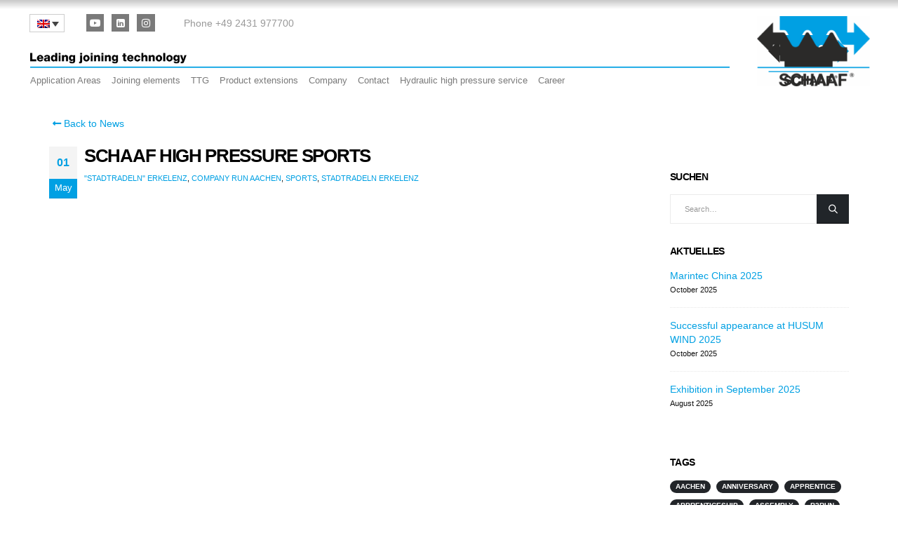

--- FILE ---
content_type: text/html; charset=UTF-8
request_url: https://www.schaaf-gmbh.com/en/schaaf-high-pressure-sports/
body_size: 93624
content:
	<!DOCTYPE html>
	<html class=""  lang="en-US">
	<head><meta http-equiv="Content-Type" content="text/html; charset=UTF-8" /><script>if(navigator.userAgent.match(/MSIE|Internet Explorer/i)||navigator.userAgent.match(/Trident\/7\..*?rv:11/i)){var href=document.location.href;if(!href.match(/[?&]nowprocket/)){if(href.indexOf("?")==-1){if(href.indexOf("#")==-1){document.location.href=href+"?nowprocket=1"}else{document.location.href=href.replace("#","?nowprocket=1#")}}else{if(href.indexOf("#")==-1){document.location.href=href+"&nowprocket=1"}else{document.location.href=href.replace("#","&nowprocket=1#")}}}}</script><script>(()=>{class RocketLazyLoadScripts{constructor(){this.v="2.0.4",this.userEvents=["keydown","keyup","mousedown","mouseup","mousemove","mouseover","mouseout","touchmove","touchstart","touchend","touchcancel","wheel","click","dblclick","input"],this.attributeEvents=["onblur","onclick","oncontextmenu","ondblclick","onfocus","onmousedown","onmouseenter","onmouseleave","onmousemove","onmouseout","onmouseover","onmouseup","onmousewheel","onscroll","onsubmit"]}async t(){this.i(),this.o(),/iP(ad|hone)/.test(navigator.userAgent)&&this.h(),this.u(),this.l(this),this.m(),this.k(this),this.p(this),this._(),await Promise.all([this.R(),this.L()]),this.lastBreath=Date.now(),this.S(this),this.P(),this.D(),this.O(),this.M(),await this.C(this.delayedScripts.normal),await this.C(this.delayedScripts.defer),await this.C(this.delayedScripts.async),await this.T(),await this.F(),await this.j(),await this.A(),window.dispatchEvent(new Event("rocket-allScriptsLoaded")),this.everythingLoaded=!0,this.lastTouchEnd&&await new Promise(t=>setTimeout(t,500-Date.now()+this.lastTouchEnd)),this.I(),this.H(),this.U(),this.W()}i(){this.CSPIssue=sessionStorage.getItem("rocketCSPIssue"),document.addEventListener("securitypolicyviolation",t=>{this.CSPIssue||"script-src-elem"!==t.violatedDirective||"data"!==t.blockedURI||(this.CSPIssue=!0,sessionStorage.setItem("rocketCSPIssue",!0))},{isRocket:!0})}o(){window.addEventListener("pageshow",t=>{this.persisted=t.persisted,this.realWindowLoadedFired=!0},{isRocket:!0}),window.addEventListener("pagehide",()=>{this.onFirstUserAction=null},{isRocket:!0})}h(){let t;function e(e){t=e}window.addEventListener("touchstart",e,{isRocket:!0}),window.addEventListener("touchend",function i(o){o.changedTouches[0]&&t.changedTouches[0]&&Math.abs(o.changedTouches[0].pageX-t.changedTouches[0].pageX)<10&&Math.abs(o.changedTouches[0].pageY-t.changedTouches[0].pageY)<10&&o.timeStamp-t.timeStamp<200&&(window.removeEventListener("touchstart",e,{isRocket:!0}),window.removeEventListener("touchend",i,{isRocket:!0}),"INPUT"===o.target.tagName&&"text"===o.target.type||(o.target.dispatchEvent(new TouchEvent("touchend",{target:o.target,bubbles:!0})),o.target.dispatchEvent(new MouseEvent("mouseover",{target:o.target,bubbles:!0})),o.target.dispatchEvent(new PointerEvent("click",{target:o.target,bubbles:!0,cancelable:!0,detail:1,clientX:o.changedTouches[0].clientX,clientY:o.changedTouches[0].clientY})),event.preventDefault()))},{isRocket:!0})}q(t){this.userActionTriggered||("mousemove"!==t.type||this.firstMousemoveIgnored?"keyup"===t.type||"mouseover"===t.type||"mouseout"===t.type||(this.userActionTriggered=!0,this.onFirstUserAction&&this.onFirstUserAction()):this.firstMousemoveIgnored=!0),"click"===t.type&&t.preventDefault(),t.stopPropagation(),t.stopImmediatePropagation(),"touchstart"===this.lastEvent&&"touchend"===t.type&&(this.lastTouchEnd=Date.now()),"click"===t.type&&(this.lastTouchEnd=0),this.lastEvent=t.type,t.composedPath&&t.composedPath()[0].getRootNode()instanceof ShadowRoot&&(t.rocketTarget=t.composedPath()[0]),this.savedUserEvents.push(t)}u(){this.savedUserEvents=[],this.userEventHandler=this.q.bind(this),this.userEvents.forEach(t=>window.addEventListener(t,this.userEventHandler,{passive:!1,isRocket:!0})),document.addEventListener("visibilitychange",this.userEventHandler,{isRocket:!0})}U(){this.userEvents.forEach(t=>window.removeEventListener(t,this.userEventHandler,{passive:!1,isRocket:!0})),document.removeEventListener("visibilitychange",this.userEventHandler,{isRocket:!0}),this.savedUserEvents.forEach(t=>{(t.rocketTarget||t.target).dispatchEvent(new window[t.constructor.name](t.type,t))})}m(){const t="return false",e=Array.from(this.attributeEvents,t=>"data-rocket-"+t),i="["+this.attributeEvents.join("],[")+"]",o="[data-rocket-"+this.attributeEvents.join("],[data-rocket-")+"]",s=(e,i,o)=>{o&&o!==t&&(e.setAttribute("data-rocket-"+i,o),e["rocket"+i]=new Function("event",o),e.setAttribute(i,t))};new MutationObserver(t=>{for(const n of t)"attributes"===n.type&&(n.attributeName.startsWith("data-rocket-")||this.everythingLoaded?n.attributeName.startsWith("data-rocket-")&&this.everythingLoaded&&this.N(n.target,n.attributeName.substring(12)):s(n.target,n.attributeName,n.target.getAttribute(n.attributeName))),"childList"===n.type&&n.addedNodes.forEach(t=>{if(t.nodeType===Node.ELEMENT_NODE)if(this.everythingLoaded)for(const i of[t,...t.querySelectorAll(o)])for(const t of i.getAttributeNames())e.includes(t)&&this.N(i,t.substring(12));else for(const e of[t,...t.querySelectorAll(i)])for(const t of e.getAttributeNames())this.attributeEvents.includes(t)&&s(e,t,e.getAttribute(t))})}).observe(document,{subtree:!0,childList:!0,attributeFilter:[...this.attributeEvents,...e]})}I(){this.attributeEvents.forEach(t=>{document.querySelectorAll("[data-rocket-"+t+"]").forEach(e=>{this.N(e,t)})})}N(t,e){const i=t.getAttribute("data-rocket-"+e);i&&(t.setAttribute(e,i),t.removeAttribute("data-rocket-"+e))}k(t){Object.defineProperty(HTMLElement.prototype,"onclick",{get(){return this.rocketonclick||null},set(e){this.rocketonclick=e,this.setAttribute(t.everythingLoaded?"onclick":"data-rocket-onclick","this.rocketonclick(event)")}})}S(t){function e(e,i){let o=e[i];e[i]=null,Object.defineProperty(e,i,{get:()=>o,set(s){t.everythingLoaded?o=s:e["rocket"+i]=o=s}})}e(document,"onreadystatechange"),e(window,"onload"),e(window,"onpageshow");try{Object.defineProperty(document,"readyState",{get:()=>t.rocketReadyState,set(e){t.rocketReadyState=e},configurable:!0}),document.readyState="loading"}catch(t){console.log("WPRocket DJE readyState conflict, bypassing")}}l(t){this.originalAddEventListener=EventTarget.prototype.addEventListener,this.originalRemoveEventListener=EventTarget.prototype.removeEventListener,this.savedEventListeners=[],EventTarget.prototype.addEventListener=function(e,i,o){o&&o.isRocket||!t.B(e,this)&&!t.userEvents.includes(e)||t.B(e,this)&&!t.userActionTriggered||e.startsWith("rocket-")||t.everythingLoaded?t.originalAddEventListener.call(this,e,i,o):(t.savedEventListeners.push({target:this,remove:!1,type:e,func:i,options:o}),"mouseenter"!==e&&"mouseleave"!==e||t.originalAddEventListener.call(this,e,t.savedUserEvents.push,o))},EventTarget.prototype.removeEventListener=function(e,i,o){o&&o.isRocket||!t.B(e,this)&&!t.userEvents.includes(e)||t.B(e,this)&&!t.userActionTriggered||e.startsWith("rocket-")||t.everythingLoaded?t.originalRemoveEventListener.call(this,e,i,o):t.savedEventListeners.push({target:this,remove:!0,type:e,func:i,options:o})}}J(t,e){this.savedEventListeners=this.savedEventListeners.filter(i=>{let o=i.type,s=i.target||window;return e!==o||t!==s||(this.B(o,s)&&(i.type="rocket-"+o),this.$(i),!1)})}H(){EventTarget.prototype.addEventListener=this.originalAddEventListener,EventTarget.prototype.removeEventListener=this.originalRemoveEventListener,this.savedEventListeners.forEach(t=>this.$(t))}$(t){t.remove?this.originalRemoveEventListener.call(t.target,t.type,t.func,t.options):this.originalAddEventListener.call(t.target,t.type,t.func,t.options)}p(t){let e;function i(e){return t.everythingLoaded?e:e.split(" ").map(t=>"load"===t||t.startsWith("load.")?"rocket-jquery-load":t).join(" ")}function o(o){function s(e){const s=o.fn[e];o.fn[e]=o.fn.init.prototype[e]=function(){return this[0]===window&&t.userActionTriggered&&("string"==typeof arguments[0]||arguments[0]instanceof String?arguments[0]=i(arguments[0]):"object"==typeof arguments[0]&&Object.keys(arguments[0]).forEach(t=>{const e=arguments[0][t];delete arguments[0][t],arguments[0][i(t)]=e})),s.apply(this,arguments),this}}if(o&&o.fn&&!t.allJQueries.includes(o)){const e={DOMContentLoaded:[],"rocket-DOMContentLoaded":[]};for(const t in e)document.addEventListener(t,()=>{e[t].forEach(t=>t())},{isRocket:!0});o.fn.ready=o.fn.init.prototype.ready=function(i){function s(){parseInt(o.fn.jquery)>2?setTimeout(()=>i.bind(document)(o)):i.bind(document)(o)}return"function"==typeof i&&(t.realDomReadyFired?!t.userActionTriggered||t.fauxDomReadyFired?s():e["rocket-DOMContentLoaded"].push(s):e.DOMContentLoaded.push(s)),o([])},s("on"),s("one"),s("off"),t.allJQueries.push(o)}e=o}t.allJQueries=[],o(window.jQuery),Object.defineProperty(window,"jQuery",{get:()=>e,set(t){o(t)}})}P(){const t=new Map;document.write=document.writeln=function(e){const i=document.currentScript,o=document.createRange(),s=i.parentElement;let n=t.get(i);void 0===n&&(n=i.nextSibling,t.set(i,n));const c=document.createDocumentFragment();o.setStart(c,0),c.appendChild(o.createContextualFragment(e)),s.insertBefore(c,n)}}async R(){return new Promise(t=>{this.userActionTriggered?t():this.onFirstUserAction=t})}async L(){return new Promise(t=>{document.addEventListener("DOMContentLoaded",()=>{this.realDomReadyFired=!0,t()},{isRocket:!0})})}async j(){return this.realWindowLoadedFired?Promise.resolve():new Promise(t=>{window.addEventListener("load",t,{isRocket:!0})})}M(){this.pendingScripts=[];this.scriptsMutationObserver=new MutationObserver(t=>{for(const e of t)e.addedNodes.forEach(t=>{"SCRIPT"!==t.tagName||t.noModule||t.isWPRocket||this.pendingScripts.push({script:t,promise:new Promise(e=>{const i=()=>{const i=this.pendingScripts.findIndex(e=>e.script===t);i>=0&&this.pendingScripts.splice(i,1),e()};t.addEventListener("load",i,{isRocket:!0}),t.addEventListener("error",i,{isRocket:!0}),setTimeout(i,1e3)})})})}),this.scriptsMutationObserver.observe(document,{childList:!0,subtree:!0})}async F(){await this.X(),this.pendingScripts.length?(await this.pendingScripts[0].promise,await this.F()):this.scriptsMutationObserver.disconnect()}D(){this.delayedScripts={normal:[],async:[],defer:[]},document.querySelectorAll("script[type$=rocketlazyloadscript]").forEach(t=>{t.hasAttribute("data-rocket-src")?t.hasAttribute("async")&&!1!==t.async?this.delayedScripts.async.push(t):t.hasAttribute("defer")&&!1!==t.defer||"module"===t.getAttribute("data-rocket-type")?this.delayedScripts.defer.push(t):this.delayedScripts.normal.push(t):this.delayedScripts.normal.push(t)})}async _(){await this.L();let t=[];document.querySelectorAll("script[type$=rocketlazyloadscript][data-rocket-src]").forEach(e=>{let i=e.getAttribute("data-rocket-src");if(i&&!i.startsWith("data:")){i.startsWith("//")&&(i=location.protocol+i);try{const o=new URL(i).origin;o!==location.origin&&t.push({src:o,crossOrigin:e.crossOrigin||"module"===e.getAttribute("data-rocket-type")})}catch(t){}}}),t=[...new Map(t.map(t=>[JSON.stringify(t),t])).values()],this.Y(t,"preconnect")}async G(t){if(await this.K(),!0!==t.noModule||!("noModule"in HTMLScriptElement.prototype))return new Promise(e=>{let i;function o(){(i||t).setAttribute("data-rocket-status","executed"),e()}try{if(navigator.userAgent.includes("Firefox/")||""===navigator.vendor||this.CSPIssue)i=document.createElement("script"),[...t.attributes].forEach(t=>{let e=t.nodeName;"type"!==e&&("data-rocket-type"===e&&(e="type"),"data-rocket-src"===e&&(e="src"),i.setAttribute(e,t.nodeValue))}),t.text&&(i.text=t.text),t.nonce&&(i.nonce=t.nonce),i.hasAttribute("src")?(i.addEventListener("load",o,{isRocket:!0}),i.addEventListener("error",()=>{i.setAttribute("data-rocket-status","failed-network"),e()},{isRocket:!0}),setTimeout(()=>{i.isConnected||e()},1)):(i.text=t.text,o()),i.isWPRocket=!0,t.parentNode.replaceChild(i,t);else{const i=t.getAttribute("data-rocket-type"),s=t.getAttribute("data-rocket-src");i?(t.type=i,t.removeAttribute("data-rocket-type")):t.removeAttribute("type"),t.addEventListener("load",o,{isRocket:!0}),t.addEventListener("error",i=>{this.CSPIssue&&i.target.src.startsWith("data:")?(console.log("WPRocket: CSP fallback activated"),t.removeAttribute("src"),this.G(t).then(e)):(t.setAttribute("data-rocket-status","failed-network"),e())},{isRocket:!0}),s?(t.fetchPriority="high",t.removeAttribute("data-rocket-src"),t.src=s):t.src="data:text/javascript;base64,"+window.btoa(unescape(encodeURIComponent(t.text)))}}catch(i){t.setAttribute("data-rocket-status","failed-transform"),e()}});t.setAttribute("data-rocket-status","skipped")}async C(t){const e=t.shift();return e?(e.isConnected&&await this.G(e),this.C(t)):Promise.resolve()}O(){this.Y([...this.delayedScripts.normal,...this.delayedScripts.defer,...this.delayedScripts.async],"preload")}Y(t,e){this.trash=this.trash||[];let i=!0;var o=document.createDocumentFragment();t.forEach(t=>{const s=t.getAttribute&&t.getAttribute("data-rocket-src")||t.src;if(s&&!s.startsWith("data:")){const n=document.createElement("link");n.href=s,n.rel=e,"preconnect"!==e&&(n.as="script",n.fetchPriority=i?"high":"low"),t.getAttribute&&"module"===t.getAttribute("data-rocket-type")&&(n.crossOrigin=!0),t.crossOrigin&&(n.crossOrigin=t.crossOrigin),t.integrity&&(n.integrity=t.integrity),t.nonce&&(n.nonce=t.nonce),o.appendChild(n),this.trash.push(n),i=!1}}),document.head.appendChild(o)}W(){this.trash.forEach(t=>t.remove())}async T(){try{document.readyState="interactive"}catch(t){}this.fauxDomReadyFired=!0;try{await this.K(),this.J(document,"readystatechange"),document.dispatchEvent(new Event("rocket-readystatechange")),await this.K(),document.rocketonreadystatechange&&document.rocketonreadystatechange(),await this.K(),this.J(document,"DOMContentLoaded"),document.dispatchEvent(new Event("rocket-DOMContentLoaded")),await this.K(),this.J(window,"DOMContentLoaded"),window.dispatchEvent(new Event("rocket-DOMContentLoaded"))}catch(t){console.error(t)}}async A(){try{document.readyState="complete"}catch(t){}try{await this.K(),this.J(document,"readystatechange"),document.dispatchEvent(new Event("rocket-readystatechange")),await this.K(),document.rocketonreadystatechange&&document.rocketonreadystatechange(),await this.K(),this.J(window,"load"),window.dispatchEvent(new Event("rocket-load")),await this.K(),window.rocketonload&&window.rocketonload(),await this.K(),this.allJQueries.forEach(t=>t(window).trigger("rocket-jquery-load")),await this.K(),this.J(window,"pageshow");const t=new Event("rocket-pageshow");t.persisted=this.persisted,window.dispatchEvent(t),await this.K(),window.rocketonpageshow&&window.rocketonpageshow({persisted:this.persisted})}catch(t){console.error(t)}}async K(){Date.now()-this.lastBreath>45&&(await this.X(),this.lastBreath=Date.now())}async X(){return document.hidden?new Promise(t=>setTimeout(t)):new Promise(t=>requestAnimationFrame(t))}B(t,e){return e===document&&"readystatechange"===t||(e===document&&"DOMContentLoaded"===t||(e===window&&"DOMContentLoaded"===t||(e===window&&"load"===t||e===window&&"pageshow"===t)))}static run(){(new RocketLazyLoadScripts).t()}}RocketLazyLoadScripts.run()})();</script>
		<meta http-equiv="X-UA-Compatible" content="IE=edge" />
		
		<meta name="viewport" content="width=device-width, initial-scale=1, minimum-scale=1" />

		<link rel="profile" href="https://gmpg.org/xfn/11" />
		<link rel="pingback" href="https://www.schaaf-gmbh.com/xmlrpc.php" />
		<meta name='robots' content='index, follow, max-image-preview:large, max-snippet:-1, max-video-preview:-1' />

	<!-- This site is optimized with the Yoast SEO Premium plugin v26.6 (Yoast SEO v26.8) - https://yoast.com/product/yoast-seo-premium-wordpress/ -->
	<title>SCHAAF high pressure sports - SCHAAF - Leading joining technology</title>
	<link rel="canonical" href="https://www.schaaf-gmbh.com/en/schaaf-high-pressure-sports/" />
	<meta property="og:locale" content="en_US" />
	<meta property="og:type" content="article" />
	<meta property="og:title" content="SCHAAF high pressure sports" />
	<meta property="og:description" content="Company run Aachen On the 09.05.2019 and for already the third time a total of 10 runners from SCHAAF took part in the B2Run company run at the sports park of the Aachener Soers. With high pressure, each participant gave its best, even playing in the top 30 with Nick Dammers’ 29th place. Unfortunately, not [&hellip;]" />
	<meta property="og:url" content="https://www.schaaf-gmbh.com/en/schaaf-high-pressure-sports/" />
	<meta property="og:site_name" content="SCHAAF - Leading joining technology" />
	<meta property="article:publisher" content="https://www.facebook.com/Schaaf.gmbh.de/" />
	<meta property="article:published_time" content="2019-05-01T08:49:00+00:00" />
	<meta property="article:modified_time" content="2021-10-13T09:28:09+00:00" />
	<meta property="og:image" content="https://www.schaaf-gmbh.com/wp-content/uploads/aktuelles/aktuelles_sport_mit_hochdruck.jpg" />
	<meta property="og:image:width" content="572" />
	<meta property="og:image:height" content="458" />
	<meta property="og:image:type" content="image/jpeg" />
	<meta name="author" content="sgeissler" />
	<meta name="twitter:card" content="summary_large_image" />
	<meta name="twitter:label1" content="Written by" />
	<meta name="twitter:data1" content="sgeissler" />
	<meta name="twitter:label2" content="Est. reading time" />
	<meta name="twitter:data2" content="1 minute" />
	<script type="application/ld+json" class="yoast-schema-graph">{"@context":"https://schema.org","@graph":[{"@type":"Article","@id":"https://www.schaaf-gmbh.com/en/schaaf-high-pressure-sports/#article","isPartOf":{"@id":"https://www.schaaf-gmbh.com/en/schaaf-high-pressure-sports/"},"author":{"name":"sgeissler","@id":"https://www.schaaf-gmbh.com/en/#/schema/person/dfbb7c591f1045bdb729e8d574e9d458"},"headline":"SCHAAF high pressure sports","datePublished":"2019-05-01T08:49:00+00:00","dateModified":"2021-10-13T09:28:09+00:00","mainEntityOfPage":{"@id":"https://www.schaaf-gmbh.com/en/schaaf-high-pressure-sports/"},"wordCount":131,"commentCount":0,"publisher":{"@id":"https://www.schaaf-gmbh.com/en/#organization"},"image":{"@id":"https://www.schaaf-gmbh.com/en/schaaf-high-pressure-sports/#primaryimage"},"thumbnailUrl":"https://www.schaaf-gmbh.com/wp-content/uploads/aktuelles/aktuelles_sport_mit_hochdruck.jpg","keywords":["\"Stadtradeln\" Erkelenz","Company run Aachen","sports","Stadtradeln Erkelenz"],"articleSection":["News"],"inLanguage":"en-US","potentialAction":[{"@type":"CommentAction","name":"Comment","target":["https://www.schaaf-gmbh.com/en/schaaf-high-pressure-sports/#respond"]}]},{"@type":"WebPage","@id":"https://www.schaaf-gmbh.com/en/schaaf-high-pressure-sports/","url":"https://www.schaaf-gmbh.com/en/schaaf-high-pressure-sports/","name":"SCHAAF high pressure sports - SCHAAF - Leading joining technology","isPartOf":{"@id":"https://www.schaaf-gmbh.com/en/#website"},"primaryImageOfPage":{"@id":"https://www.schaaf-gmbh.com/en/schaaf-high-pressure-sports/#primaryimage"},"image":{"@id":"https://www.schaaf-gmbh.com/en/schaaf-high-pressure-sports/#primaryimage"},"thumbnailUrl":"https://www.schaaf-gmbh.com/wp-content/uploads/aktuelles/aktuelles_sport_mit_hochdruck.jpg","datePublished":"2019-05-01T08:49:00+00:00","dateModified":"2021-10-13T09:28:09+00:00","breadcrumb":{"@id":"https://www.schaaf-gmbh.com/en/schaaf-high-pressure-sports/#breadcrumb"},"inLanguage":"en-US","potentialAction":[{"@type":"ReadAction","target":["https://www.schaaf-gmbh.com/en/schaaf-high-pressure-sports/"]}]},{"@type":"ImageObject","inLanguage":"en-US","@id":"https://www.schaaf-gmbh.com/en/schaaf-high-pressure-sports/#primaryimage","url":"https://www.schaaf-gmbh.com/wp-content/uploads/aktuelles/aktuelles_sport_mit_hochdruck.jpg","contentUrl":"https://www.schaaf-gmbh.com/wp-content/uploads/aktuelles/aktuelles_sport_mit_hochdruck.jpg","width":572,"height":458,"caption":"SCHAAF Firmenlauf Aachen und Stadtradeln Erkelenz"},{"@type":"BreadcrumbList","@id":"https://www.schaaf-gmbh.com/en/schaaf-high-pressure-sports/#breadcrumb","itemListElement":[{"@type":"ListItem","position":1,"name":"Startseite","item":"https://www.schaaf-gmbh.com/en/"},{"@type":"ListItem","position":2,"name":"News","item":"https://www.schaaf-gmbh.com/en/company/news/"},{"@type":"ListItem","position":3,"name":"SCHAAF high pressure sports"}]},{"@type":"WebSite","@id":"https://www.schaaf-gmbh.com/en/#website","url":"https://www.schaaf-gmbh.com/en/","name":"SCHAAF - Leading joining technology","description":"Hydraulic High-Pressure","publisher":{"@id":"https://www.schaaf-gmbh.com/en/#organization"},"potentialAction":[{"@type":"SearchAction","target":{"@type":"EntryPoint","urlTemplate":"https://www.schaaf-gmbh.com/en/?s={search_term_string}"},"query-input":{"@type":"PropertyValueSpecification","valueRequired":true,"valueName":"search_term_string"}}],"inLanguage":"en-US"},{"@type":"Organization","@id":"https://www.schaaf-gmbh.com/en/#organization","name":"Schaaf GmbH & Co. KG","alternateName":"SCHAAF GmbH & Co. KG","url":"https://www.schaaf-gmbh.com/en/","logo":{"@type":"ImageObject","inLanguage":"en-US","@id":"https://www.schaaf-gmbh.com/en/#/schema/logo/image/","url":"https://www.schaaf-gmbh.com/wp-content/uploads/grundaufbau/apple_176x176.png","contentUrl":"https://www.schaaf-gmbh.com/wp-content/uploads/grundaufbau/apple_176x176.png","width":176,"height":176,"caption":"Schaaf GmbH & Co. KG"},"image":{"@id":"https://www.schaaf-gmbh.com/en/#/schema/logo/image/"},"sameAs":["https://www.facebook.com/Schaaf.gmbh.de/","https://www.instagram.com/schaaf.gmbh/","https://de.linkedin.com/company/schaaf-gmbh-com","https://www.youtube.com/channel/UCJfkln8LVDeGgV-V8yzePBQ"]},{"@type":"Person","@id":"https://www.schaaf-gmbh.com/en/#/schema/person/dfbb7c591f1045bdb729e8d574e9d458","name":"sgeissler","sameAs":["https://www.schaaf-gmbh.com"],"url":"https://www.schaaf-gmbh.com/en/author/sgeissler/"}]}</script>
	<!-- / Yoast SEO Premium plugin. -->


<link rel='dns-prefetch' href='//www.schaaf-gmbh.com' />
<link rel="alternate" type="application/rss+xml" title="SCHAAF - Leading joining technology &raquo; Feed" href="https://www.schaaf-gmbh.com/en/feed/" />
<link rel="alternate" type="application/rss+xml" title="SCHAAF - Leading joining technology &raquo; Comments Feed" href="https://www.schaaf-gmbh.com/en/comments/feed/" />
<script consent-skip-blocker="1" data-skip-lazy-load="js-extra"  data-wpacu-skip data-cfasync="false">
(function () {
  // Web Font Loader compatibility (https://github.com/typekit/webfontloader)
  var modules = {
    typekit: "https://use.typekit.net",
    google: "https://fonts.googleapis.com/"
  };

  var load = function (config) {
    setTimeout(function () {
      var a = window.consentApi;

      // Only when blocker is active
      if (a) {
        // Iterate all modules and handle in a single `WebFont.load`
        Object.keys(modules).forEach(function (module) {
          var newConfigWithoutOtherModules = JSON.parse(
            JSON.stringify(config)
          );
          Object.keys(modules).forEach(function (toRemove) {
            if (toRemove !== module) {
              delete newConfigWithoutOtherModules[toRemove];
            }
          });

          if (newConfigWithoutOtherModules[module]) {
            a.unblock(modules[module]).then(function () {
              var originalLoad = window.WebFont.load;
              if (originalLoad !== load) {
                originalLoad(newConfigWithoutOtherModules);
              }
            });
          }
        });
      }
    }, 0);
  };

  if (!window.WebFont) {
    window.WebFont = {
      load: load
    };
  }
})();
</script><style>[consent-id]:not(.rcb-content-blocker):not([consent-transaction-complete]):not([consent-visual-use-parent^="children:"]):not([consent-confirm]){opacity:0!important;}
.rcb-content-blocker+.rcb-content-blocker-children-fallback~*{display:none!important;}</style><link rel="preload" href="https://www.schaaf-gmbh.com/wp-content/e70f1f6375581556ea59cd863b2e8e4b/dist/91797475.js?ver=d0a9e67d7481025d345fb9f698655441" as="script" />
<link rel="preload" href="https://www.schaaf-gmbh.com/wp-content/e70f1f6375581556ea59cd863b2e8e4b/dist/1646421552.js?ver=74fbdb39dad32617585001bcb9ba0209" as="script" />
<link rel="preload" href="https://www.schaaf-gmbh.com/wp-content/plugins/real-cookie-banner-pro/public/lib/animate.css/animate.min.css?ver=4.1.1" as="style" />
<link rel="alternate" type="application/rss+xml" title="SCHAAF - Leading joining technology &raquo; SCHAAF high pressure sports Comments Feed" href="https://www.schaaf-gmbh.com/en/schaaf-high-pressure-sports/feed/" />
<script data-cfasync="false" data-wpacu-skip defer src="https://www.schaaf-gmbh.com/wp-content/e70f1f6375581556ea59cd863b2e8e4b/dist/91797475.js?ver=d0a9e67d7481025d345fb9f698655441" id="real-cookie-banner-pro-vendor-real-cookie-banner-pro-banner-js"></script>
<script type="application/json" data-skip-lazy-load="js-extra" data-skip-moving="true" data-no-defer nitro-exclude data-alt-type="application/ld+json" data-dont-merge data-wpmeteor-nooptimize="true" data-cfasync="false" id="a963aaef43111bb90af63b927dc709adf1-js-extra">{"slug":"real-cookie-banner-pro","textDomain":"real-cookie-banner","version":"5.2.10","restUrl":"https:\/\/www.schaaf-gmbh.com\/en\/wp-json\/real-cookie-banner\/v1\/","restNamespace":"real-cookie-banner\/v1","restPathObfuscateOffset":"4e82096d24ee434b","restRoot":"https:\/\/www.schaaf-gmbh.com\/en\/wp-json\/","restQuery":{"_v":"5.2.10","_locale":"user","_dataLocale":"en"},"restNonce":"497a1d9687","restRecreateNonceEndpoint":"https:\/\/www.schaaf-gmbh.com\/wp-admin\/admin-ajax.php?action=rest-nonce","publicUrl":"https:\/\/www.schaaf-gmbh.com\/wp-content\/plugins\/real-cookie-banner-pro\/public\/","chunkFolder":"dist","chunksLanguageFolder":"https:\/\/www.schaaf-gmbh.com\/wp-content\/languages\/mo-cache\/real-cookie-banner-pro\/","chunks":{},"others":{"customizeValuesBanner":"{\"layout\":{\"type\":\"banner\",\"maxHeightEnabled\":true,\"maxHeight\":740,\"dialogMaxWidth\":510,\"dialogPosition\":\"middleCenter\",\"dialogMargin\":[0,0,0,0],\"bannerPosition\":\"bottom\",\"bannerMaxWidth\":1024,\"dialogBorderRadius\":3,\"borderRadius\":5,\"animationIn\":\"fadeIn\",\"animationInDuration\":1000,\"animationInOnlyMobile\":false,\"animationOut\":\"fadeOut\",\"animationOutDuration\":500,\"animationOutOnlyMobile\":false,\"overlay\":true,\"overlayBg\":\"#000000\",\"overlayBgAlpha\":38,\"overlayBlur\":2},\"decision\":{\"acceptAll\":\"button\",\"acceptEssentials\":\"button\",\"showCloseIcon\":false,\"acceptIndividual\":\"link\",\"buttonOrder\":\"all,essential,save,individual\",\"showGroups\":false,\"groupsFirstView\":true,\"saveButton\":\"always\"},\"design\":{\"bg\":\"#ffffff\",\"textAlign\":\"center\",\"linkTextDecoration\":\"underline\",\"borderWidth\":0,\"borderColor\":\"#ffffff\",\"fontSize\":11,\"fontColor\":\"#2b2b2b\",\"fontInheritFamily\":true,\"fontFamily\":\"Arial, Helvetica, sans-serif\",\"fontWeight\":\"normal\",\"boxShadowEnabled\":true,\"boxShadowOffsetX\":0,\"boxShadowOffsetY\":8,\"boxShadowBlurRadius\":6,\"boxShadowSpreadRadius\":14,\"boxShadowColor\":\"#000000\",\"boxShadowColorAlpha\":20},\"headerDesign\":{\"inheritBg\":true,\"bg\":\"#f4f4f4\",\"inheritTextAlign\":true,\"textAlign\":\"center\",\"padding\":[17,20,15,20],\"logo\":\"\",\"logoRetina\":\"\",\"logoMaxHeight\":40,\"logoPosition\":\"left\",\"logoMargin\":[5,15,5,15],\"fontSize\":19,\"fontColor\":\"#2b2b2b\",\"fontInheritFamily\":true,\"fontFamily\":\"Arial, Helvetica, sans-serif\",\"fontWeight\":\"normal\",\"borderWidth\":1,\"borderColor\":\"#efefef\"},\"bodyDesign\":{\"padding\":[15,20,10,20],\"descriptionInheritFontSize\":true,\"descriptionFontSize\":13,\"dottedGroupsInheritFontSize\":true,\"dottedGroupsFontSize\":13,\"dottedGroupsBulletColor\":\"#00a0e3\",\"teachingsInheritTextAlign\":true,\"teachingsTextAlign\":\"center\",\"teachingsSeparatorActive\":true,\"teachingsSeparatorWidth\":50,\"teachingsSeparatorHeight\":1,\"teachingsSeparatorColor\":\"#00a0e3\",\"teachingsInheritFontSize\":false,\"teachingsFontSize\":12,\"teachingsInheritFontColor\":false,\"teachingsFontColor\":\"#7c7c7c\",\"accordionMargin\":[10,0,5,0],\"accordionPadding\":[5,10,5,10],\"accordionArrowType\":\"outlined\",\"accordionArrowColor\":\"#15779b\",\"accordionBg\":\"#ffffff\",\"accordionActiveBg\":\"#f9f9f9\",\"accordionHoverBg\":\"#efefef\",\"accordionBorderWidth\":1,\"accordionBorderColor\":\"#efefef\",\"accordionTitleFontSize\":12,\"accordionTitleFontColor\":\"#2b2b2b\",\"accordionTitleFontWeight\":\"normal\",\"accordionDescriptionMargin\":[5,0,0,0],\"accordionDescriptionFontSize\":12,\"accordionDescriptionFontColor\":\"#828282\",\"accordionDescriptionFontWeight\":\"normal\",\"acceptAllOneRowLayout\":false,\"acceptAllPadding\":[10,10,10,10],\"acceptAllBg\":\"#00a0e3\",\"acceptAllTextAlign\":\"center\",\"acceptAllFontSize\":20,\"acceptAllFontColor\":\"#ffffff\",\"acceptAllFontWeight\":\"normal\",\"acceptAllBorderWidth\":0,\"acceptAllBorderColor\":\"#000000\",\"acceptAllHoverBg\":\"#00a0e3\",\"acceptAllHoverFontColor\":\"#ffffff\",\"acceptAllHoverBorderColor\":\"#000000\",\"acceptEssentialsUseAcceptAll\":true,\"acceptEssentialsButtonType\":\"\",\"acceptEssentialsPadding\":[10,10,10,10],\"acceptEssentialsBg\":\"#efefef\",\"acceptEssentialsTextAlign\":\"center\",\"acceptEssentialsFontSize\":16,\"acceptEssentialsFontColor\":\"#0a0a0a\",\"acceptEssentialsFontWeight\":\"normal\",\"acceptEssentialsBorderWidth\":0,\"acceptEssentialsBorderColor\":\"#000000\",\"acceptEssentialsHoverBg\":\"#e8e8e8\",\"acceptEssentialsHoverFontColor\":\"#000000\",\"acceptEssentialsHoverBorderColor\":\"#000000\",\"acceptIndividualPadding\":[0,5,0,5],\"acceptIndividualBg\":\"#ffffff\",\"acceptIndividualTextAlign\":\"center\",\"acceptIndividualFontSize\":15,\"acceptIndividualFontColor\":\"#00a0e3\",\"acceptIndividualFontWeight\":\"normal\",\"acceptIndividualBorderWidth\":0,\"acceptIndividualBorderColor\":\"#000000\",\"acceptIndividualHoverBg\":\"#ffffff\",\"acceptIndividualHoverFontColor\":\"#00a0e3\",\"acceptIndividualHoverBorderColor\":\"#000000\"},\"footerDesign\":{\"poweredByLink\":true,\"inheritBg\":false,\"bg\":\"#fcfcfc\",\"inheritTextAlign\":true,\"textAlign\":\"center\",\"padding\":[10,20,15,20],\"fontSize\":14,\"fontColor\":\"#7c7c7c\",\"fontInheritFamily\":true,\"fontFamily\":\"Arial, Helvetica, sans-serif\",\"fontWeight\":\"normal\",\"hoverFontColor\":\"#2b2b2b\",\"borderWidth\":1,\"borderColor\":\"#efefef\",\"languageSwitcher\":\"flags\"},\"texts\":{\"headline\":\"Privacy preferences\",\"description\":\"We use cookies and similar technologies on our website and process your personal data (e.g. IP address), for example, to personalize content and ads, to integrate media from third-party providers or to analyze traffic on our website. Data processing may also happen as a result of cookies being set. We share this data with third parties that we name in the privacy settings.<br \\\/><br \\\/>The data processing may take place with your consent or on the basis of a legitimate interest, which you can object to in the privacy settings. You have the right not to consent and to change or revoke your consent at a later time. For more information on the use of your data, please visit our {{privacyPolicy}}privacy policy{{\\\/privacyPolicy}}.\",\"acceptAll\":\"Accept all\",\"acceptEssentials\":\"Continue without consent\",\"acceptIndividual\":\"Set privacy settings individually\",\"poweredBy\":\"0\",\"dataProcessingInUnsafeCountries\":\"Some services process personal data in unsafe third countries. By consenting, you also consent to data processing of labeled services per {{legalBasis}}, with risks like inadequate legal remedies, unauthorized access by authorities without information or possibility of objection, unauthorised transfer to third parties, and inadequate data security measures.\",\"ageNoticeBanner\":\"You are under {{minAge}} years old? Then you cannot consent to optional services. Ask your parents or legal guardians to agree to these services with you.\",\"ageNoticeBlocker\":\"You are under {{minAge}} years old? Unfortunately, you are not permitted to consent to this service to view this content. Please ask your parents or guardians to agree to the service with you!\",\"listServicesNotice\":\"By accepting all services, you allow {{services}} to be loaded. These services are divided into groups {{serviceGroups}} according to their purpose (belonging marked with superscript numbers).\",\"listServicesLegitimateInterestNotice\":\"In addition, {{services}} are loaded based on a legitimate interest.\",\"tcfStacksCustomName\":\"Services with various purposes outside the TCF standard\",\"tcfStacksCustomDescription\":\"Services that do not share consents via the TCF standard, but via other technologies. These are divided into several groups according to their purpose. Some of them are used based on a legitimate interest (e.g. threat prevention), others are used only with your consent. Details about the individual groups and purposes of the services can be found in the individual privacy settings.\",\"consentForwardingExternalHosts\":\"Your consent is also applicable on {{websites}}.\",\"blockerHeadline\":\"{{name}} blocked due to privacy settings\",\"blockerLinkShowMissing\":\"Show all services you still need to agree to\",\"blockerLoadButton\":\"Accept services and load content\",\"blockerAcceptInfo\":\"Loading the blocked content will adjust your privacy settings. Content from this service will not be blocked in the future.\",\"stickyHistory\":\"Privacy settings history\",\"stickyRevoke\":\"Revoke consents\",\"stickyRevokeSuccessMessage\":\"You have successfully revoked consent for services with its cookies and personal data processing. The page will be reloaded now!\",\"stickyChange\":\"Change privacy settings\"},\"individualLayout\":{\"inheritDialogMaxWidth\":false,\"dialogMaxWidth\":970,\"inheritBannerMaxWidth\":true,\"bannerMaxWidth\":1980,\"descriptionTextAlign\":\"left\"},\"group\":{\"checkboxBg\":\"#f0f0f0\",\"checkboxBorderWidth\":1,\"checkboxBorderColor\":\"#d2d2d2\",\"checkboxActiveColor\":\"#ffffff\",\"checkboxActiveBg\":\"#15779b\",\"checkboxActiveBorderColor\":\"#11607d\",\"groupInheritBg\":true,\"groupBg\":\"#f4f4f4\",\"groupPadding\":[15,15,15,15],\"groupSpacing\":10,\"groupBorderRadius\":5,\"groupBorderWidth\":1,\"groupBorderColor\":\"#f4f4f4\",\"headlineFontSize\":16,\"headlineFontWeight\":\"normal\",\"headlineFontColor\":\"#2b2b2b\",\"descriptionFontSize\":14,\"descriptionFontColor\":\"#7c7c7c\",\"linkColor\":\"#7c7c7c\",\"linkHoverColor\":\"#2b2b2b\",\"detailsHideLessRelevant\":true},\"saveButton\":{\"useAcceptAll\":true,\"type\":\"button\",\"padding\":[10,10,10,10],\"bg\":\"#efefef\",\"textAlign\":\"center\",\"fontSize\":16,\"fontColor\":\"#0a0a0a\",\"fontWeight\":\"normal\",\"borderWidth\":0,\"borderColor\":\"#000000\",\"hoverBg\":\"#e8e8e8\",\"hoverFontColor\":\"#000000\",\"hoverBorderColor\":\"#000000\"},\"individualTexts\":{\"headline\":\"Individual privacy preferences\",\"description\":\"We use cookies and similar technologies on our website and process your personal data (e.g. IP address), for example, to personalize content and ads, to integrate media from third-party providers or to analyze traffic on our website. Data processing may also happen as a result of cookies being set. We share this data with third parties that we name in the privacy settings.<br \\\/><br \\\/>The data processing may take place with your consent or on the basis of a legitimate interest, which you can object to in the privacy settings. You have the right not to consent and to change or revoke your consent at a later time. For more information on the use of your data, please visit our {{privacyPolicy}}privacy policy{{\\\/privacyPolicy}}.<br \\\/><br \\\/>Below you will find an overview of all services used by this website. You can view detailed information about each service and agree to them individually or exercise your right to object.\",\"save\":\"Save custom choices\",\"showMore\":\"Show service information\",\"hideMore\":\"Hide service information\",\"postamble\":\"\"},\"mobile\":{\"enabled\":true,\"maxHeight\":400,\"hideHeader\":false,\"alignment\":\"bottom\",\"scalePercent\":90,\"scalePercentVertical\":-50},\"sticky\":{\"enabled\":true,\"animationsEnabled\":true,\"alignment\":\"left\",\"bubbleBorderRadius\":50,\"icon\":\"fingerprint\",\"iconCustom\":\"\",\"iconCustomRetina\":\"\",\"iconSize\":30,\"iconColor\":\"#ffffff\",\"bubbleMargin\":[10,20,20,20],\"bubblePadding\":15,\"bubbleBg\":\"#15779b\",\"bubbleBorderWidth\":0,\"bubbleBorderColor\":\"#10556f\",\"boxShadowEnabled\":true,\"boxShadowOffsetX\":0,\"boxShadowOffsetY\":2,\"boxShadowBlurRadius\":5,\"boxShadowSpreadRadius\":1,\"boxShadowColor\":\"#105b77\",\"boxShadowColorAlpha\":40,\"bubbleHoverBg\":\"#ffffff\",\"bubbleHoverBorderColor\":\"#000000\",\"hoverIconColor\":\"#000000\",\"hoverIconCustom\":\"\",\"hoverIconCustomRetina\":\"\",\"menuFontSize\":16,\"menuBorderRadius\":5,\"menuItemSpacing\":10,\"menuItemPadding\":[5,10,5,10]},\"customCss\":{\"css\":\"\",\"antiAdBlocker\":\"y\"}}","isPro":true,"showProHints":false,"proUrl":"https:\/\/devowl.io\/go\/real-cookie-banner?source=rcb-lite","showLiteNotice":false,"frontend":{"groups":"[{\"id\":42,\"name\":\"Essential\",\"slug\":\"essential-en\",\"description\":\"Essential services are required for the basic functionality of the website. They only contain technically necessary services. These services cannot be objected to.\",\"isEssential\":true,\"isDefault\":true,\"items\":[{\"id\":55431,\"name\":\"Cloudflare\",\"purpose\":\"Cloudflare protects websites from malicious traffic and stores parts of the website in the cache for faster delivery. Cloudflare can also deliver a cached version of the website if the server of the website is unavailable. The cookies are used to uniquely identify the user and classify him or her as a potential attacker and to determine the fastest available server.\",\"providerContact\":{\"phone\":\"\",\"email\":\"\",\"link\":\"\"},\"isProviderCurrentWebsite\":false,\"provider\":\"Cloudflare Inc.\",\"uniqueName\":\"cloudflare\",\"isEmbeddingOnlyExternalResources\":false,\"legalBasis\":\"consent\",\"dataProcessingInCountries\":[\"US\"],\"dataProcessingInCountriesSpecialTreatments\":[],\"technicalDefinitions\":[{\"type\":\"http\",\"name\":\"_cflb\",\"host\":\".schaaf-gmbh.com\",\"duration\":0,\"durationUnit\":\"y\",\"isSessionDuration\":true,\"purpose\":\"\"},{\"type\":\"http\",\"name\":\"_cf_bm\",\"host\":\".schaaf-gmbh.com\",\"duration\":30,\"durationUnit\":\"m\",\"isSessionDuration\":false,\"purpose\":\"\"},{\"type\":\"http\",\"name\":\"cf_ob_info\",\"host\":\".schaaf-gmbh.com\",\"duration\":1,\"durationUnit\":\"m\",\"isSessionDuration\":false,\"purpose\":\"\"},{\"type\":\"http\",\"name\":\"cf_use_ob\",\"host\":\".schaaf-gmbh.com\",\"duration\":1,\"durationUnit\":\"m\",\"isSessionDuration\":false,\"purpose\":\"\"},{\"type\":\"http\",\"name\":\"__cfwaitingroom\",\"host\":\".schaaf-gmbh.com\",\"duration\":1,\"durationUnit\":\"d\",\"isSessionDuration\":false,\"purpose\":\"\"}],\"codeDynamics\":[],\"providerPrivacyPolicyUrl\":\"https:\\\/\\\/www.cloudflare.com\\\/privacypolicy\\\/\",\"providerLegalNoticeUrl\":\"\",\"tagManagerOptInEventName\":\"\",\"tagManagerOptOutEventName\":\"\",\"googleConsentModeConsentTypes\":[],\"executePriority\":10,\"codeOptIn\":\"\",\"executeCodeOptInWhenNoTagManagerConsentIsGiven\":false,\"codeOptOut\":\"\",\"executeCodeOptOutWhenNoTagManagerConsentIsGiven\":false,\"deleteTechnicalDefinitionsAfterOptOut\":false,\"codeOnPageLoad\":\"\",\"presetId\":\"cloudflare\"},{\"id\":43024,\"name\":\"WPML\",\"purpose\":\"WPML is a multilingual system for WordPress websites. The cookies store the language of the user and can redirect the user to the version of the website that matches with the language of the browser of the user.\",\"providerContact\":{\"phone\":\"\",\"email\":\"\",\"link\":\"\"},\"isProviderCurrentWebsite\":true,\"provider\":\"SCHAAF - Leading joining technology\",\"uniqueName\":\"wpml\",\"isEmbeddingOnlyExternalResources\":false,\"legalBasis\":\"consent\",\"dataProcessingInCountries\":[],\"dataProcessingInCountriesSpecialTreatments\":[],\"technicalDefinitions\":[{\"type\":\"http\",\"name\":\"wp-wpml_current_language\",\"host\":\"www.schaaf-gmbh.com\",\"duration\":1,\"durationUnit\":\"d\",\"isSessionDuration\":false,\"purpose\":\"\"},{\"type\":\"indexedDb\",\"name\":\"wp-wpml_current_admin_language_*\",\"host\":\"www.schaaf-gmbh.com\",\"duration\":1,\"durationUnit\":\"d\",\"isSessionDuration\":false,\"purpose\":\"\"},{\"type\":\"http\",\"name\":\"_icl_visitor_lang_js\",\"host\":\"www.schaaf-gmbh.com\",\"duration\":0,\"durationUnit\":\"y\",\"isSessionDuration\":true,\"purpose\":\"\"},{\"type\":\"http\",\"name\":\"wpml_browser_redirect_test\",\"host\":\"www.schaaf-gmbh.com\",\"duration\":0,\"durationUnit\":\"y\",\"isSessionDuration\":true,\"purpose\":\"\"}],\"codeDynamics\":[],\"providerPrivacyPolicyUrl\":\"https:\\\/\\\/www.schaaf-gmbh.com\\\/datenschutz\",\"providerLegalNoticeUrl\":\"\",\"tagManagerOptInEventName\":\"\",\"tagManagerOptOutEventName\":\"\",\"googleConsentModeConsentTypes\":[],\"executePriority\":10,\"codeOptIn\":\"\",\"executeCodeOptInWhenNoTagManagerConsentIsGiven\":false,\"codeOptOut\":\"\",\"executeCodeOptOutWhenNoTagManagerConsentIsGiven\":false,\"deleteTechnicalDefinitionsAfterOptOut\":false,\"codeOnPageLoad\":\"\",\"presetId\":\"wpml\"},{\"id\":941,\"name\":\"Real Cookie Banner\",\"purpose\":\"Real Cookie Banner asks the user to consent to the cookies used on this website. The cookies store the UUID (pseudonym identification of the user) and the selection of the agreed cookie groups and cookies.\",\"providerContact\":{\"phone\":\"\",\"email\":\"\",\"link\":\"\"},\"isProviderCurrentWebsite\":true,\"provider\":\"SCHAAF - Leading joining technology\",\"uniqueName\":\"real-cookie-banner\",\"isEmbeddingOnlyExternalResources\":false,\"legalBasis\":\"consent\",\"dataProcessingInCountries\":[],\"dataProcessingInCountriesSpecialTreatments\":[],\"technicalDefinitions\":[{\"type\":\"http\",\"name\":\"real_cookie_banner*\",\"host\":\".schaaf-gmbh.com\",\"duration\":365,\"durationUnit\":\"d\",\"isSessionDuration\":false,\"purpose\":\"\"},{\"type\":\"http\",\"name\":\"real_cookie_banner*-tcf\",\"host\":\".schaaf-gmbh.com\",\"duration\":365,\"durationUnit\":\"d\",\"isSessionDuration\":false,\"purpose\":\"\"},{\"type\":\"http\",\"name\":\"real_cookie_banner-test\",\"host\":\".schaaf-gmbh.com\",\"duration\":365,\"durationUnit\":\"d\",\"isSessionDuration\":false,\"purpose\":\"\"}],\"codeDynamics\":[],\"providerPrivacyPolicyUrl\":\"https:\\\/\\\/www.schaaf-gmbh.com\\\/?page_id=3\",\"providerLegalNoticeUrl\":\"\",\"tagManagerOptInEventName\":\"\",\"tagManagerOptOutEventName\":\"\",\"googleConsentModeConsentTypes\":[],\"executePriority\":10,\"codeOptIn\":\"\",\"executeCodeOptInWhenNoTagManagerConsentIsGiven\":false,\"codeOptOut\":\"\",\"executeCodeOptOutWhenNoTagManagerConsentIsGiven\":false,\"deleteTechnicalDefinitionsAfterOptOut\":false,\"codeOnPageLoad\":\"\",\"presetId\":\"real-cookie-banner\"}]},{\"id\":48,\"name\":\"Functional\",\"slug\":\"functional-en\",\"description\":\"Functional services are necessary to provide features beyond the essential functionality such as prettier fonts, video playback or interactive Web 2.0 features. Content from e.g. video platforms and social media platforms are blocked by default, and can be consented to. If the service is agreed to, this content is loaded automatically without further manual consent.\",\"isEssential\":false,\"isDefault\":true,\"items\":[{\"id\":62596,\"name\":\"Font Awesome\",\"purpose\":\"Font Awesome downloads custom icon fonts that are not installed on the client device of the user and embeds them into the website. This requires processing the user\\u2019s IP-address and metadata. No cookies or cookie-like technologies are set on the client of the user. This data can be used to collect visited websites, and it can be used to improve the services of Font Awesome. Font Awesome provides personal information to their affiliates and other companies such as Content Delivery Network providers, payment providers and other services.\",\"providerContact\":{\"phone\":\"\",\"email\":\"privacy@fontawesome.com\",\"link\":\"https:\\\/\\\/fontawesome.com\\\/support\"},\"isProviderCurrentWebsite\":false,\"provider\":\"Fonticons, Inc., 307 S Main St, Bentonville, Arkansas, 72712, United States\",\"uniqueName\":\"font-awesome\",\"isEmbeddingOnlyExternalResources\":true,\"legalBasis\":\"consent\",\"dataProcessingInCountries\":[\"US\",\"AF\",\"AL\",\"DZ\",\"AD\",\"AO\",\"AG\",\"AR\",\"AM\",\"AU\",\"AT\",\"AZ\",\"BS\",\"BH\",\"BD\",\"BB\",\"BY\",\"BE\",\"BZ\",\"BJ\",\"BT\",\"BO\",\"BA\",\"BW\",\"BR\",\"BN\",\"BG\",\"BF\",\"BI\",\"KH\",\"CM\",\"CA\",\"CV\",\"CF\",\"TD\",\"CL\",\"CN\",\"CO\",\"KM\",\"CG\",\"CD\",\"CR\",\"HR\",\"CU\",\"CY\",\"CZ\",\"DK\",\"DJ\",\"DM\",\"DO\",\"EC\",\"EG\",\"SV\",\"GQ\",\"ER\",\"EE\",\"ET\",\"FJ\",\"FI\",\"FR\",\"GA\",\"GM\",\"GE\",\"DE\",\"GH\",\"GR\",\"GD\",\"GT\",\"GN\",\"GW\",\"GY\",\"HT\",\"HN\",\"HU\",\"IS\",\"IN\",\"ID\",\"IR\",\"IQ\",\"IE\",\"IL\",\"IT\",\"JM\",\"JP\",\"JO\",\"KZ\",\"KE\",\"KI\",\"KR\",\"KP\",\"KW\",\"KG\",\"LA\",\"LV\",\"LB\",\"LS\",\"LR\",\"LY\",\"LI\",\"LT\",\"LU\",\"MG\",\"MW\",\"MY\",\"MV\",\"ML\",\"MT\",\"MH\",\"MR\",\"MU\",\"MK\",\"MX\",\"FM\",\"MD\",\"MC\",\"MN\",\"ME\",\"MA\",\"MZ\",\"MM\",\"NA\",\"NR\",\"NP\",\"NL\",\"NZ\",\"NI\",\"NE\",\"NG\",\"NO\",\"OM\",\"PK\",\"PW\",\"PA\",\"PG\",\"PY\",\"PE\",\"PH\",\"PL\",\"PT\",\"QA\",\"RO\",\"RU\",\"RW\",\"KN\",\"LC\",\"WS\",\"SM\",\"ST\",\"SA\",\"SN\",\"RS\",\"SC\",\"SL\",\"SG\",\"SK\",\"SI\",\"SB\",\"SO\",\"ZA\",\"ES\",\"LK\",\"SD\",\"SR\",\"SZ\",\"SE\",\"CH\",\"SY\",\"TW\",\"TJ\",\"TZ\",\"TH\",\"TL\",\"TG\",\"TO\",\"TT\",\"TN\",\"TR\",\"TM\",\"TV\",\"UG\",\"UA\",\"AE\",\"GB\",\"UY\",\"UZ\",\"VU\",\"VA\",\"VE\",\"VN\",\"YE\",\"ZM\",\"ZW\"],\"dataProcessingInCountriesSpecialTreatments\":[],\"technicalDefinitions\":[],\"codeDynamics\":[],\"providerPrivacyPolicyUrl\":\"https:\\\/\\\/fontawesome.com\\\/privacy\",\"providerLegalNoticeUrl\":\"\",\"tagManagerOptInEventName\":\"\",\"tagManagerOptOutEventName\":\"\",\"googleConsentModeConsentTypes\":[],\"executePriority\":10,\"codeOptIn\":\"\",\"executeCodeOptInWhenNoTagManagerConsentIsGiven\":false,\"codeOptOut\":\"\",\"executeCodeOptOutWhenNoTagManagerConsentIsGiven\":false,\"deleteTechnicalDefinitionsAfterOptOut\":false,\"codeOnPageLoad\":\"\",\"presetId\":\"font-awesome\"},{\"id\":62388,\"name\":\"Elementor\",\"purpose\":\"Elementor allows creating the layout of this website to make it more appealing and user-friendly. The collected data is not used for analysis purposes, but only to ensure that, for example, hidden elements are not displayed again during multiple active sessions. Cookies or cookie-like technologies can be stored and read. These are used to store the number of page views and active sessions of the user. The legitimate interest in using this service is the simple and user-friendly implementation of the layouts used.\",\"providerContact\":{\"phone\":\"\",\"email\":\"\",\"link\":\"\"},\"isProviderCurrentWebsite\":true,\"provider\":\"\",\"uniqueName\":\"elementor-popups\",\"isEmbeddingOnlyExternalResources\":false,\"legalBasis\":\"legitimate-interest\",\"dataProcessingInCountries\":[],\"dataProcessingInCountriesSpecialTreatments\":[],\"technicalDefinitions\":[{\"type\":\"local\",\"name\":\"elementor\",\"host\":\"https:\\\/\\\/www.schaaf-gmbh.com\",\"duration\":0,\"durationUnit\":\"y\",\"isSessionDuration\":false,\"purpose\":\"Seitenaufrufe, Sitzungen und Verfall des Objekts\"},{\"type\":\"session\",\"name\":\"elementor\",\"host\":\"https:\\\/\\\/www.schaaf-gmbh.com\",\"duration\":0,\"durationUnit\":\"y\",\"isSessionDuration\":false,\"purpose\":\"Aktivit\\u00e4t der Sitzung und Verfall des Objekts\"}],\"codeDynamics\":[],\"providerPrivacyPolicyUrl\":\"\",\"providerLegalNoticeUrl\":\"\",\"tagManagerOptInEventName\":\"\",\"tagManagerOptOutEventName\":\"\",\"googleConsentModeConsentTypes\":[],\"executePriority\":10,\"codeOptIn\":\"\",\"executeCodeOptInWhenNoTagManagerConsentIsGiven\":false,\"codeOptOut\":\"\",\"executeCodeOptOutWhenNoTagManagerConsentIsGiven\":false,\"deleteTechnicalDefinitionsAfterOptOut\":true,\"codeOnPageLoad\":\"\",\"presetId\":\"elementor-popups\"},{\"id\":58504,\"name\":\"Adobe Fonts\",\"purpose\":\"Adobe Fonts enables the integration of fonts into websites to enhance the website without installing the fonts on the device of the user. This requires processing the user\\u2019s IP-address and metadata. No cookies or cookie-like technologies are set on the client of the user. This data can be used to collect visited websites, and it can be used to improve the services of Adobe Fonts. Adobe Fonts can disclose your personal information with other third-party data controllers and providers of customer support services, providers of analytics technologies including session replay partners, payment processing services, fraud monitoring and prevention, detecting and preventing deceptive or illegal activity or misuse of the services and software, and other marketing platforms and service providers.\",\"providerContact\":{\"phone\":\"\",\"email\":\"\",\"link\":\"\"},\"isProviderCurrentWebsite\":false,\"provider\":\"Adobe Systems Software Ireland Limited, 4-6 Riverwalk, Citywest Business Park, Dublin 24, Ireland\",\"uniqueName\":\"adobe-fonts-typekit\",\"isEmbeddingOnlyExternalResources\":true,\"legalBasis\":\"consent\",\"dataProcessingInCountries\":[\"US\",\"IE\",\"IN\"],\"dataProcessingInCountriesSpecialTreatments\":[\"standard-contractual-clauses\",\"provider-is-self-certified-trans-atlantic-data-privacy-framework\"],\"technicalDefinitions\":[{\"type\":\"http\",\"name\":\"\",\"host\":\"\",\"duration\":0,\"durationUnit\":\"y\",\"isSessionDuration\":false,\"purpose\":\"\"}],\"codeDynamics\":[],\"providerPrivacyPolicyUrl\":\"https:\\\/\\\/www.adobe.com\\\/privacy\\\/policies\\\/adobe-fonts.html\",\"providerLegalNoticeUrl\":\"\",\"tagManagerOptInEventName\":\"\",\"tagManagerOptOutEventName\":\"\",\"googleConsentModeConsentTypes\":[],\"executePriority\":10,\"codeOptIn\":\"\",\"executeCodeOptInWhenNoTagManagerConsentIsGiven\":false,\"codeOptOut\":\"\",\"executeCodeOptOutWhenNoTagManagerConsentIsGiven\":false,\"deleteTechnicalDefinitionsAfterOptOut\":false,\"codeOnPageLoad\":\"base64-encoded:[base64]\",\"presetId\":\"adobe-fonts-typekit\"},{\"id\":56053,\"name\":\"Gravatar\",\"purpose\":\"Gravatar allows displaying images of people who have, for example, written a comment or logged in an account. The image is retrieved based on the provided email address of the user, if an image has been stored on gravatar.com for this email address. This requires processing the user\\u2019s IP-address and metadata. No cookies or cookie-like technologies are set on the client of the user. This data can be used to collect visited websites and to improve the services of Aut O\\u2019Mattic.\",\"providerContact\":{\"phone\":\"\",\"email\":\"\",\"link\":\"\"},\"isProviderCurrentWebsite\":false,\"provider\":\"Aut O\\u2019Mattic A8C Ireland Ltd., Grand Canal Dock, 25 Herbert Pl, Dublin, D02 AY86, Ireland\",\"uniqueName\":\"gravatar-avatar-images\",\"isEmbeddingOnlyExternalResources\":true,\"legalBasis\":\"consent\",\"dataProcessingInCountries\":[\"US\",\"IE\"],\"dataProcessingInCountriesSpecialTreatments\":[\"provider-is-self-certified-trans-atlantic-data-privacy-framework\"],\"technicalDefinitions\":[{\"type\":\"http\",\"name\":\"\",\"host\":\"\",\"duration\":0,\"durationUnit\":\"y\",\"isSessionDuration\":false,\"purpose\":\"\"}],\"codeDynamics\":[],\"providerPrivacyPolicyUrl\":\"https:\\\/\\\/automattic.com\\\/privacy\\\/\",\"providerLegalNoticeUrl\":\"\",\"tagManagerOptInEventName\":\"\",\"tagManagerOptOutEventName\":\"\",\"googleConsentModeConsentTypes\":[],\"executePriority\":10,\"codeOptIn\":\"\",\"executeCodeOptInWhenNoTagManagerConsentIsGiven\":false,\"codeOptOut\":\"\",\"executeCodeOptOutWhenNoTagManagerConsentIsGiven\":false,\"deleteTechnicalDefinitionsAfterOptOut\":false,\"codeOnPageLoad\":\"\",\"presetId\":\"gravatar-avatar-images\"},{\"id\":43120,\"name\":\"Elementor\",\"purpose\":\"Elementor is a software used to create the layout of this website. Cookies are used to store the number of page views and active sessions of the user. The collected data is not used for analysis purposes, but only to ensure that, for example, hidden elements are not displayed again during multiple active sessions.\",\"providerContact\":{\"phone\":\"\",\"email\":\"\",\"link\":\"\"},\"isProviderCurrentWebsite\":true,\"provider\":\"SCHAAF - Leading joining technology\",\"uniqueName\":\"elementor\",\"isEmbeddingOnlyExternalResources\":false,\"legalBasis\":\"consent\",\"dataProcessingInCountries\":[],\"dataProcessingInCountriesSpecialTreatments\":[],\"technicalDefinitions\":[{\"type\":\"local\",\"name\":\"elementor\",\"host\":\"www.schaaf-gmbh.com\",\"duration\":0,\"durationUnit\":\"y\",\"isSessionDuration\":false,\"purpose\":\"\"},{\"type\":\"session\",\"name\":\"elementor\",\"host\":\"www.schaaf-gmbh.com\",\"duration\":0,\"durationUnit\":\"y\",\"isSessionDuration\":false,\"purpose\":\"\"}],\"codeDynamics\":[],\"providerPrivacyPolicyUrl\":\"https:\\\/\\\/www.schaaf-gmbh.com\\\/datenschutz\",\"providerLegalNoticeUrl\":\"\",\"tagManagerOptInEventName\":\"\",\"tagManagerOptOutEventName\":\"\",\"googleConsentModeConsentTypes\":[],\"executePriority\":10,\"codeOptIn\":\"\",\"executeCodeOptInWhenNoTagManagerConsentIsGiven\":false,\"codeOptOut\":\"\",\"executeCodeOptOutWhenNoTagManagerConsentIsGiven\":false,\"deleteTechnicalDefinitionsAfterOptOut\":false,\"codeOnPageLoad\":\"\",\"presetId\":\"elementor\"},{\"id\":43108,\"name\":\"WordPress Emojis\",\"purpose\":\"WordPress Emojis is an emoji set that is loaded from wordpress.org when an old browser is used, which would not be able to display emojis without the integration of the service. This requires processing the user\\u2019s IP-address and metadata. No cookies or cookie-like technologies are set on the client of the user.\",\"providerContact\":{\"phone\":\"\",\"email\":\"\",\"link\":\"\"},\"isProviderCurrentWebsite\":false,\"provider\":\"WordPress.org, 660 4TH St, San Francisco, CA, 94107, United States\",\"uniqueName\":\"wordpress-emojis\",\"isEmbeddingOnlyExternalResources\":true,\"legalBasis\":\"consent\",\"dataProcessingInCountries\":[\"US\"],\"dataProcessingInCountriesSpecialTreatments\":[],\"technicalDefinitions\":[{\"type\":\"http\",\"name\":\"\",\"host\":\"\",\"duration\":0,\"durationUnit\":\"y\",\"isSessionDuration\":false,\"purpose\":\"\"}],\"codeDynamics\":[],\"providerPrivacyPolicyUrl\":\"https:\\\/\\\/wordpress.org\\\/about\\\/privacy\\\/\",\"providerLegalNoticeUrl\":\"\",\"tagManagerOptInEventName\":\"\",\"tagManagerOptOutEventName\":\"\",\"googleConsentModeConsentTypes\":[],\"executePriority\":10,\"codeOptIn\":\"\",\"executeCodeOptInWhenNoTagManagerConsentIsGiven\":false,\"codeOptOut\":\"\",\"executeCodeOptOutWhenNoTagManagerConsentIsGiven\":false,\"deleteTechnicalDefinitionsAfterOptOut\":false,\"codeOnPageLoad\":\"\",\"presetId\":\"wordpress-emojis\"},{\"id\":38319,\"name\":\"YouTube\",\"purpose\":\"YouTube allows embedding content posted on youtube.com directly into websites. The cookies are used to collect visited websites and detailed statistics about the user behaviour. This data can be linked to the data of users registered on youtube.com and google.com or localized versions of these services.\",\"providerContact\":{\"phone\":\"\",\"email\":\"\",\"link\":\"\"},\"isProviderCurrentWebsite\":false,\"provider\":\"Google Ireland Limited\",\"uniqueName\":\"youtube\",\"isEmbeddingOnlyExternalResources\":false,\"legalBasis\":\"consent\",\"dataProcessingInCountries\":[\"US\"],\"dataProcessingInCountriesSpecialTreatments\":[],\"technicalDefinitions\":[{\"type\":\"http\",\"name\":\"SIDCC\",\"host\":\".youtube.com\",\"duration\":1,\"durationUnit\":\"y\",\"isSessionDuration\":false,\"purpose\":\"\"},{\"type\":\"http\",\"name\":\"__Secure-3PAPISID\",\"host\":\".youtube.com\",\"duration\":2,\"durationUnit\":\"y\",\"isSessionDuration\":false,\"purpose\":\"\"},{\"type\":\"http\",\"name\":\"__Secure-APISID\",\"host\":\".youtube.com\",\"duration\":1,\"durationUnit\":\"mo\",\"isSessionDuration\":false,\"purpose\":\"\"},{\"type\":\"http\",\"name\":\"__Secure-SSID\",\"host\":\".youtube.com\",\"duration\":1,\"durationUnit\":\"mo\",\"isSessionDuration\":false,\"purpose\":\"\"},{\"type\":\"http\",\"name\":\"__Secure-HSID\",\"host\":\".youtube.com\",\"duration\":1,\"durationUnit\":\"mo\",\"isSessionDuration\":false,\"purpose\":\"\"},{\"type\":\"http\",\"name\":\"APISID\",\"host\":\".youtube.com\",\"duration\":6,\"durationUnit\":\"mo\",\"isSessionDuration\":false,\"purpose\":\"\"},{\"type\":\"http\",\"name\":\"__Secure-3PSID\",\"host\":\".youtube.com\",\"duration\":6,\"durationUnit\":\"mo\",\"isSessionDuration\":false,\"purpose\":\"\"},{\"type\":\"http\",\"name\":\"SAPISID\",\"host\":\".youtube.com\",\"duration\":2,\"durationUnit\":\"y\",\"isSessionDuration\":false,\"purpose\":\"\"},{\"type\":\"http\",\"name\":\"HSID\",\"host\":\".youtube.com\",\"duration\":6,\"durationUnit\":\"mo\",\"isSessionDuration\":false,\"purpose\":\"\"},{\"type\":\"http\",\"name\":\"SSID\",\"host\":\".youtube.com\",\"duration\":2,\"durationUnit\":\"y\",\"isSessionDuration\":false,\"purpose\":\"\"},{\"type\":\"http\",\"name\":\"SID\",\"host\":\".youtube.com\",\"duration\":6,\"durationUnit\":\"mo\",\"isSessionDuration\":false,\"purpose\":\"\"},{\"type\":\"http\",\"name\":\"1P_JAR\",\"host\":\".youtube.com\",\"duration\":1,\"durationUnit\":\"mo\",\"isSessionDuration\":false,\"purpose\":\"\"},{\"type\":\"http\",\"name\":\"SEARCH_SAMESITE\",\"host\":\".youtube.com\",\"duration\":6,\"durationUnit\":\"mo\",\"isSessionDuration\":false,\"purpose\":\"\"},{\"type\":\"http\",\"name\":\"CONSENT\",\"host\":\".youtube.com\",\"duration\":6,\"durationUnit\":\"y\",\"isSessionDuration\":false,\"purpose\":\"\"},{\"type\":\"http\",\"name\":\"YSC\",\"host\":\".youtube.com\",\"duration\":0,\"durationUnit\":\"y\",\"isSessionDuration\":true,\"purpose\":\"\"},{\"type\":\"http\",\"name\":\"SIDCC\",\"host\":\".youtube.com\",\"duration\":6,\"durationUnit\":\"mo\",\"isSessionDuration\":false,\"purpose\":\"\"},{\"type\":\"http\",\"name\":\"LOGIN_INFO\",\"host\":\".youtube.com\",\"duration\":2,\"durationUnit\":\"y\",\"isSessionDuration\":false,\"purpose\":\"\"},{\"type\":\"http\",\"name\":\"HSID\",\"host\":\".youtube.com\",\"duration\":2,\"durationUnit\":\"y\",\"isSessionDuration\":false,\"purpose\":\"\"},{\"type\":\"http\",\"name\":\"VISITOR_INFO1_LIVE\",\"host\":\".youtube.com\",\"duration\":6,\"durationUnit\":\"mo\",\"isSessionDuration\":false,\"purpose\":\"\"},{\"type\":\"http\",\"name\":\"__Secure-3PAPISID\",\"host\":\".youtube.com\",\"duration\":6,\"durationUnit\":\"mo\",\"isSessionDuration\":false,\"purpose\":\"\"},{\"type\":\"http\",\"name\":\"CONSENT\",\"host\":\".youtube.com\",\"duration\":18,\"durationUnit\":\"y\",\"isSessionDuration\":false,\"purpose\":\"\"},{\"type\":\"http\",\"name\":\"SSID\",\"host\":\".youtube.com\",\"duration\":6,\"durationUnit\":\"mo\",\"isSessionDuration\":false,\"purpose\":\"\"},{\"type\":\"http\",\"name\":\"__Secure-SSID\",\"host\":\".youtube.com\",\"duration\":1,\"durationUnit\":\"mo\",\"isSessionDuration\":false,\"purpose\":\"\"},{\"type\":\"http\",\"name\":\"__Secure-APISID\",\"host\":\".youtube.com\",\"duration\":1,\"durationUnit\":\"mo\",\"isSessionDuration\":false,\"purpose\":\"\"},{\"type\":\"http\",\"name\":\"__Secure-HSID\",\"host\":\".youtube.com\",\"duration\":1,\"durationUnit\":\"mo\",\"isSessionDuration\":false,\"purpose\":\"\"},{\"type\":\"http\",\"name\":\"SAPISID\",\"host\":\".youtube.com\",\"duration\":6,\"durationUnit\":\"mo\",\"isSessionDuration\":false,\"purpose\":\"\"},{\"type\":\"http\",\"name\":\"APISID\",\"host\":\".youtube.com\",\"duration\":2,\"durationUnit\":\"y\",\"isSessionDuration\":false,\"purpose\":\"\"},{\"type\":\"http\",\"name\":\"__Secure-3PSID\",\"host\":\".youtube.com\",\"duration\":2,\"durationUnit\":\"y\",\"isSessionDuration\":false,\"purpose\":\"\"},{\"type\":\"http\",\"name\":\"PREF\",\"host\":\".youtube.com\",\"duration\":8,\"durationUnit\":\"mo\",\"isSessionDuration\":false,\"purpose\":\"\"},{\"type\":\"http\",\"name\":\"SID\",\"host\":\".youtube.com\",\"duration\":2,\"durationUnit\":\"y\",\"isSessionDuration\":false,\"purpose\":\"\"},{\"type\":\"http\",\"name\":\"s_gl\",\"host\":\".youtube.com\",\"duration\":0,\"durationUnit\":\"y\",\"isSessionDuration\":true,\"purpose\":\"\"},{\"type\":\"http\",\"name\":\"SIDCC\",\"host\":\".google.com\",\"duration\":1,\"durationUnit\":\"y\",\"isSessionDuration\":false,\"purpose\":\"\"},{\"type\":\"http\",\"name\":\"__Secure-3PAPISID\",\"host\":\".google.com\",\"duration\":2,\"durationUnit\":\"y\",\"isSessionDuration\":false,\"purpose\":\"\"},{\"type\":\"http\",\"name\":\"SAPISID\",\"host\":\".google.com\",\"duration\":2,\"durationUnit\":\"y\",\"isSessionDuration\":false,\"purpose\":\"\"},{\"type\":\"http\",\"name\":\"APISID\",\"host\":\".google.com\",\"duration\":2,\"durationUnit\":\"y\",\"isSessionDuration\":false,\"purpose\":\"\"},{\"type\":\"http\",\"name\":\"SSID\",\"host\":\".google.com\",\"duration\":2,\"durationUnit\":\"y\",\"isSessionDuration\":false,\"purpose\":\"\"},{\"type\":\"http\",\"name\":\"HSID\",\"host\":\".google.com\",\"duration\":2,\"durationUnit\":\"y\",\"isSessionDuration\":false,\"purpose\":\"\"},{\"type\":\"http\",\"name\":\"__Secure-3PSID\",\"host\":\".google.com\",\"duration\":2,\"durationUnit\":\"y\",\"isSessionDuration\":false,\"purpose\":\"\"},{\"type\":\"http\",\"name\":\"SID\",\"host\":\".google.com\",\"duration\":2,\"durationUnit\":\"y\",\"isSessionDuration\":false,\"purpose\":\"\"},{\"type\":\"http\",\"name\":\"CONSENT\",\"host\":\".google.com\",\"duration\":18,\"durationUnit\":\"y\",\"isSessionDuration\":false,\"purpose\":\"\"},{\"type\":\"http\",\"name\":\"NID\",\"host\":\".google.com\",\"duration\":6,\"durationUnit\":\"mo\",\"isSessionDuration\":false,\"purpose\":\"\"},{\"type\":\"http\",\"name\":\"1P_JAR\",\"host\":\".google.com\",\"duration\":1,\"durationUnit\":\"mo\",\"isSessionDuration\":false,\"purpose\":\"\"},{\"type\":\"http\",\"name\":\"DV\",\"host\":\"www.google.com\",\"duration\":1,\"durationUnit\":\"m\",\"isSessionDuration\":false,\"purpose\":\"\"}],\"codeDynamics\":[],\"providerPrivacyPolicyUrl\":\"https:\\\/\\\/policies.google.com\\\/privacy\",\"providerLegalNoticeUrl\":\"\",\"tagManagerOptInEventName\":\"\",\"tagManagerOptOutEventName\":\"\",\"googleConsentModeConsentTypes\":[],\"executePriority\":10,\"codeOptIn\":\"\",\"executeCodeOptInWhenNoTagManagerConsentIsGiven\":false,\"codeOptOut\":\"\",\"executeCodeOptOutWhenNoTagManagerConsentIsGiven\":false,\"deleteTechnicalDefinitionsAfterOptOut\":false,\"codeOnPageLoad\":\"\",\"presetId\":\"youtube\"}]}]","links":[{"id":59685,"label":"Privacy policy","pageType":"privacyPolicy","isExternalUrl":false,"pageId":24397,"url":"https:\/\/www.schaaf-gmbh.com\/en\/disclaimer\/","hideCookieBanner":true,"isTargetBlank":true},{"id":59690,"label":"Imprint","pageType":"legalNotice","isExternalUrl":false,"pageId":26983,"url":"https:\/\/www.schaaf-gmbh.com\/en\/impressum\/","hideCookieBanner":true,"isTargetBlank":true}],"websiteOperator":{"address":"SCHAAF GmbH & Co. KG, Br\u00fcsseler Allee 22, 41812 Erkelenz","country":"DE","contactEmail":"base64-encoded:aW5mb0BzY2hhYWYtZ21iaC5jb20=","contactPhone":"+492431977700","contactFormUrl":false},"blocker":[{"id":62602,"name":"Font Awesome","description":"","rules":["*use.fontawesome.com*","*kit.fontawesome.com*"],"criteria":"services","tcfVendors":[],"tcfPurposes":[],"services":[62596],"isVisual":false,"visualType":"default","visualMediaThumbnail":"0","visualContentType":"","isVisualDarkMode":false,"visualBlur":0,"visualDownloadThumbnail":false,"visualHeroButtonText":"","shouldForceToShowVisual":false,"presetId":"font-awesome","visualThumbnail":null},{"id":62394,"name":"Elementor Popups","description":"","rules":["div[data-elementor-type=\"popup\":keepAttributes(value=data-elementor-type),jQueryHijackEach()]"],"criteria":"services","tcfVendors":[],"tcfPurposes":[],"services":[62388],"isVisual":false,"visualType":"default","visualMediaThumbnail":"0","visualContentType":"","isVisualDarkMode":false,"visualBlur":0,"visualDownloadThumbnail":false,"visualHeroButtonText":"","shouldForceToShowVisual":false,"presetId":"elementor-popups","visualThumbnail":null},{"id":59244,"name":"YouTube","description":"","rules":["*youtube.com*","*youtu.be*","*youtube-nocookie.com*","*ytimg.com*","*apis.google.com\/js\/platform.js*","div[class*=\"g-ytsubscribe\"]","*youtube.com\/subscribe_embed*","div[data-settings:matchesUrl()]","script[id=\"uael-video-subscribe-js\"]","div[class*=\"elementor-widget-premium-addon-video-box\"][data-settings*=\"youtube\"]","div[class*=\"td_wrapper_playlist_player_youtube\"]","*wp-content\/plugins\/wp-youtube-lyte\/lyte\/lyte-min.js*","*wp-content\/plugins\/youtube-embed-plus\/scripts\/*","*wp-content\/plugins\/youtube-embed-plus-pro\/scripts\/*","div[id^=\"epyt_gallery\"]","div[class*=\"tcb-yt-bg\"]","a[href*=\"youtube.com\"][rel=\"wp-video-lightbox\"]","lite-youtube[videoid]","a[href*=\"youtube.com\"][class*=\"awb-lightbox\"]","div[data-elementor-lightbox*=\"youtube.com\"]","div[class*=\"w-video\"][onclick*=\"youtube.com\"]","new OUVideo({*type:*yt","*\/wp-content\/plugins\/streamtube-core\/public\/assets\/vendor\/video.js\/youtube*","video-js[data-setup:matchesUrl()][data-player-id]","a[data-youtube:delegateClick()]","spidochetube","div[class*=\"spidochetube\"]","div[id^=\"eaelsv-player\"][data-plyr-provider=\"youtube\":visualParent(value=.elementor-widget-container)]","div[class*=\"be-youtube-embed\":visualParent(value=1),transformAttribute({ \"name\": \"data-video-id\", \"target\": \"data-video-id-url\", \"regexpReplace\": \"https:\/\/youtube.com\/watch?v=$1\" }),keepAttributes(value=class),jQueryHijackEach()]","a[class*=\"button_uc_blox_play_button\":delegateClick(selector=.video-button)][href:matchesUrl(),visualParent(value=2)]"],"criteria":"services","tcfVendors":[],"tcfPurposes":[1],"services":[38319],"isVisual":true,"visualType":"hero","visualMediaThumbnail":"0","visualContentType":"video-player","isVisualDarkMode":false,"visualBlur":0,"visualDownloadThumbnail":true,"visualHeroButtonText":"","shouldForceToShowVisual":false,"presetId":"youtube","visualThumbnail":{"url":"https:\/\/www.schaaf-gmbh.com\/wp-content\/plugins\/real-cookie-banner-pro\/public\/images\/visual-content-blocker\/video-player-light.svg","width":580,"height":326,"hide":["overlay"],"titleType":"center"}},{"id":58514,"name":"Adobe Fonts (Typekit)","description":"","rules":["*use.typekit.net*","*p.typekit.net*","*ajax.googleapis.com\/ajax\/libs\/webfont\/*\/webfont.js*","*WebFont.load*typekit*","WebFontConfig*typekit*"],"criteria":"services","tcfVendors":[],"tcfPurposes":[1],"services":[58504],"isVisual":false,"visualType":"default","visualMediaThumbnail":"0","visualContentType":"","isVisualDarkMode":false,"visualBlur":0,"visualDownloadThumbnail":false,"visualHeroButtonText":"","shouldForceToShowVisual":false,"presetId":"adobe-fonts-typekit","visualThumbnail":null},{"id":58513,"name":"Adobe Fonts (Typekit)","description":"","rules":["*use.typekit.net*","*p.typekit.net*","*ajax.googleapis.com\/ajax\/libs\/webfont\/*\/webfont.js*","*WebFont.load*typekit*","WebFontConfig*typekit*"],"criteria":"services","tcfVendors":[],"tcfPurposes":[1],"services":[58504],"isVisual":false,"visualType":"default","visualMediaThumbnail":"0","visualContentType":"","isVisualDarkMode":false,"visualBlur":0,"visualDownloadThumbnail":false,"visualHeroButtonText":"","shouldForceToShowVisual":false,"presetId":"adobe-fonts-typekit","visualThumbnail":null},{"id":58512,"name":"Adobe Fonts (Typekit)","description":"","rules":["*use.typekit.net*","*p.typekit.net*","*ajax.googleapis.com\/ajax\/libs\/webfont\/*\/webfont.js*","*WebFont.load*typekit*","WebFontConfig*typekit*"],"criteria":"services","tcfVendors":[],"tcfPurposes":[1],"services":[58504],"isVisual":false,"visualType":"default","visualMediaThumbnail":"0","visualContentType":"","isVisualDarkMode":false,"visualBlur":0,"visualDownloadThumbnail":false,"visualHeroButtonText":"","shouldForceToShowVisual":false,"presetId":"adobe-fonts-typekit","visualThumbnail":null},{"id":43114,"name":"WordPress Emojis","description":"","rules":["*s.w.org\/images\/core\/emoji*","window._wpemojiSettings","link[href=\"\/\/s.w.org\"]"],"criteria":"services","tcfVendors":[],"tcfPurposes":[1],"services":[43108],"isVisual":false,"visualType":"default","visualMediaThumbnail":0,"visualContentType":"","isVisualDarkMode":false,"visualBlur":0,"visualDownloadThumbnail":false,"visualHeroButtonText":"","shouldForceToShowVisual":false,"presetId":"wordpress-emojis","visualThumbnail":null}],"languageSwitcher":[{"name":"Deutsch","current":false,"flag":"https:\/\/www.schaaf-gmbh.com\/wp-content\/plugins\/sitepress-multilingual-cms\/res\/flags\/de.png","url":"https:\/\/www.schaaf-gmbh.com\/de\/schaaf-sport-mit-hochdruck\/","locale":"de"},{"name":"English","current":true,"flag":"https:\/\/www.schaaf-gmbh.com\/wp-content\/plugins\/sitepress-multilingual-cms\/res\/flags\/en.png","url":"https:\/\/www.schaaf-gmbh.com\/en\/schaaf-high-pressure-sports\/","locale":"en"},{"name":"\u7b80\u4f53\u4e2d\u6587","current":false,"flag":"https:\/\/www.schaaf-gmbh.com\/wp-content\/plugins\/sitepress-multilingual-cms\/res\/flags\/zh-hans.png","url":"https:\/\/www.schaaf-gmbh.com\/zh-hans\/schaaf-high-pressure-sports\/","locale":"zh-hans"},{"name":"Fran\u00e7ais","current":false,"flag":"https:\/\/www.schaaf-gmbh.com\/wp-content\/plugins\/sitepress-multilingual-cms\/res\/flags\/fr.png","url":"https:\/\/www.schaaf-gmbh.com\/fr\/schaaf-high-pressure-sports\/","locale":"fr"},{"name":"Espa\u00f1ol","current":false,"flag":"https:\/\/www.schaaf-gmbh.com\/wp-content\/plugins\/sitepress-multilingual-cms\/res\/flags\/es.png","url":"https:\/\/www.schaaf-gmbh.com\/es\/schaaf-high-pressure-sports\/","locale":"es"}],"predefinedDataProcessingInSafeCountriesLists":{"GDPR":["AT","BE","BG","HR","CY","CZ","DK","EE","FI","FR","DE","GR","HU","IE","IS","IT","LI","LV","LT","LU","MT","NL","NO","PL","PT","RO","SK","SI","ES","SE"],"DSG":["CH"],"GDPR+DSG":[],"ADEQUACY_EU":["AD","AR","CA","FO","GG","IL","IM","JP","JE","NZ","KR","CH","GB","UY","US"],"ADEQUACY_CH":["DE","AD","AR","AT","BE","BG","CA","CY","HR","DK","ES","EE","FI","FR","GI","GR","GG","HU","IM","FO","IE","IS","IL","IT","JE","LV","LI","LT","LU","MT","MC","NO","NZ","NL","PL","PT","CZ","RO","GB","SK","SI","SE","UY","US"]},"decisionCookieName":"real_cookie_banner-v:3_blog:1_path:757c353-lang:en","revisionHash":"087c6e2d23076177f0fa87f4fa8c9391","territorialLegalBasis":["gdpr-eprivacy"],"setCookiesViaManager":"none","isRespectDoNotTrack":false,"failedConsentDocumentationHandling":"essentials","isAcceptAllForBots":true,"isDataProcessingInUnsafeCountries":false,"isAgeNotice":false,"ageNoticeAgeLimit":16,"isListServicesNotice":true,"isBannerLessConsent":false,"isTcf":false,"isGcm":false,"isGcmListPurposes":true,"hasLazyData":false},"anonymousContentUrl":"https:\/\/www.schaaf-gmbh.com\/wp-content\/e70f1f6375581556ea59cd863b2e8e4b\/dist\/","anonymousHash":"e70f1f6375581556ea59cd863b2e8e4b","hasDynamicPreDecisions":false,"isLicensed":true,"isDevLicense":false,"multilingualSkipHTMLForTag":"","isCurrentlyInTranslationEditorPreview":false,"defaultLanguage":"de","currentLanguage":"en","activeLanguages":["de","en","zh-hans","fr","es"],"context":"lang:en","iso3166OneAlpha2":{"AF":"Afghanistan","AX":"Aland Islands","AL":"Albania","DZ":"Algeria","AS":"American Samoa","AD":"Andorra","AO":"Angola","AI":"Anguilla","AQ":"Antarctica","AG":"Antigua And Barbuda","AR":"Argentina","AM":"Armenia","AW":"Aruba","AU":"Australia","AT":"Austria","AZ":"Azerbaijan","BS":"Bahamas","BH":"Bahrain","BD":"Bangladesh","BB":"Barbados","BY":"Belarus","BE":"Belgium","BZ":"Belize","BJ":"Benin","BM":"Bermuda","BT":"Bhutan","BO":"Bolivia","BA":"Bosnia And Herzegovina","BW":"Botswana","BV":"Bouvet Island","BR":"Brazil","IO":"British Indian Ocean Territory","BN":"Brunei Darussalam","BG":"Bulgaria","BF":"Burkina Faso","BI":"Burundi","KH":"Cambodia","CM":"Cameroon","CA":"Canada","CV":"Cape Verde","BQ":"Caribbean Netherlands","KY":"Cayman Islands","CF":"Central African Republic","TD":"Chad","CL":"Chile","CN":"China","CX":"Christmas Island","CC":"Cocos (Keeling) Islands","CO":"Colombia","KM":"Comoros","CG":"Congo","CD":"Congo, Democratic Republic","CK":"Cook Islands","CR":"Costa Rica","CI":"Cote D'Ivoire","HR":"Croatia","CU":"Cuba","CW":"Cura\u00e7ao","CY":"Cyprus","CZ":"Czech Republic","DK":"Denmark","DJ":"Djibouti","DM":"Dominica","DO":"Dominican Republic","EC":"Ecuador","EG":"Egypt","SV":"El Salvador","GQ":"Equatorial Guinea","ER":"Eritrea","EE":"Estonia","ET":"Ethiopia","FK":"Falkland Islands (Malvinas)","FO":"Faroe Islands","FM":"Federated States Of Micronesia","FJ":"Fiji","FI":"Finland","FR":"France","GF":"French Guiana","PF":"French Polynesia","TF":"French Southern and Antarctic Lands","GA":"Gabon","GM":"Gambia","GE":"Georgia","DE":"Germany","GH":"Ghana","GI":"Gibraltar","GR":"Greece","GL":"Greenland","GD":"Grenada","GP":"Guadeloupe","GU":"Guam","GT":"Guatemala","GG":"Guernsey","GN":"Guinea","GW":"Guinea-Bissau","GY":"Guyana","HT":"Haiti","HM":"Heard Island & Mcdonald Islands","VA":"Holy See (Vatican City State)","HN":"Honduras","HK":"Hong Kong","HU":"Hungary","IS":"Iceland","IN":"India","ID":"Indonesia","IR":"Iran, Islamic Republic Of","IQ":"Iraq","IE":"Ireland","IM":"Isle Of Man","IL":"Israel","IT":"Italy","JM":"Jamaica","JP":"Japan","JE":"Jersey","JO":"Jordan","KZ":"Kazakhstan","KE":"Kenya","KI":"Kiribati","KR":"Korea","XK":"Kosovo","KW":"Kuwait","KG":"Kyrgyzstan","LA":"Lao People's Democratic Republic","LV":"Latvia","LB":"Lebanon","LS":"Lesotho","LR":"Liberia","LY":"Libyan Arab Jamahiriya","LI":"Liechtenstein","LT":"Lithuania","LU":"Luxembourg","MO":"Macao","MK":"Macedonia","MG":"Madagascar","MW":"Malawi","MY":"Malaysia","MV":"Maldives","ML":"Mali","MT":"Malta","MH":"Marshall Islands","MQ":"Martinique","MR":"Mauritania","MU":"Mauritius","YT":"Mayotte","MX":"Mexico","MD":"Moldova","MC":"Monaco","MN":"Mongolia","ME":"Montenegro","MS":"Montserrat","MA":"Morocco","MZ":"Mozambique","MM":"Myanmar","NA":"Namibia","NR":"Nauru","NP":"Nepal","NL":"Netherlands","AN":"Netherlands Antilles","NC":"New Caledonia","NZ":"New Zealand","NI":"Nicaragua","NE":"Niger","NG":"Nigeria","NU":"Niue","NF":"Norfolk Island","KP":"North Korea","MP":"Northern Mariana Islands","NO":"Norway","OM":"Oman","PK":"Pakistan","PW":"Palau","PS":"Palestinian Territory, Occupied","PA":"Panama","PG":"Papua New Guinea","PY":"Paraguay","PE":"Peru","PH":"Philippines","PN":"Pitcairn","PL":"Poland","PT":"Portugal","PR":"Puerto Rico","QA":"Qatar","RE":"Reunion","RO":"Romania","RU":"Russian Federation","RW":"Rwanda","BL":"Saint Barthelemy","SH":"Saint Helena","KN":"Saint Kitts And Nevis","LC":"Saint Lucia","MF":"Saint Martin","PM":"Saint Pierre And Miquelon","VC":"Saint Vincent And Grenadines","WS":"Samoa","SM":"San Marino","ST":"Sao Tome And Principe","SA":"Saudi Arabia","SN":"Senegal","RS":"Serbia","SC":"Seychelles","SL":"Sierra Leone","SG":"Singapore","SX":"Sint Maarten","SK":"Slovakia","SI":"Slovenia","SB":"Solomon Islands","SO":"Somalia","ZA":"South Africa","GS":"South Georgia And Sandwich Isl.","SS":"South Sudan","ES":"Spain","LK":"Sri Lanka","SD":"Sudan","SR":"Suriname","SJ":"Svalbard And Jan Mayen","SZ":"Swaziland","SE":"Sweden","CH":"Switzerland","SY":"Syrian Arab Republic","TW":"Taiwan","TJ":"Tajikistan","TZ":"Tanzania","TH":"Thailand","TL":"Timor-Leste","TG":"Togo","TK":"Tokelau","TO":"Tonga","TT":"Trinidad And Tobago","TN":"Tunisia","TR":"Turkey","TM":"Turkmenistan","TC":"Turks And Caicos Islands","TV":"Tuvalu","UG":"Uganda","UA":"Ukraine","AE":"United Arab Emirates","GB":"United Kingdom","US":"United States","UM":"United States Outlying Islands","UY":"Uruguay","UZ":"Uzbekistan","VU":"Vanuatu","VE":"Venezuela","VN":"Vietnam","VG":"Virgin Islands, British","VI":"Virgin Islands, U.S.","WF":"Wallis And Futuna","EH":"Western Sahara","YE":"Yemen","ZM":"Zambia","ZW":"Zimbabwe"},"visualParentSelectors":{".et_pb_video_box":1,".et_pb_video_slider:has(>.et_pb_slider_carousel %s)":"self",".ast-oembed-container":1,".wpb_video_wrapper":1,".gdlr-core-pbf-background-wrap":1},"isPreventPreDecision":false,"isInvalidateImplicitUserConsent":false,"dependantVisibilityContainers":["[role=\"tabpanel\"]",".eael-tab-content-item",".wpcs_content_inner",".op3-contenttoggleitem-content",".op3-popoverlay-content",".pum-overlay","[data-elementor-type=\"popup\"]",".wp-block-ub-content-toggle-accordion-content-wrap",".w-popup-wrap",".oxy-lightbox_inner[data-inner-content=true]",".oxy-pro-accordion_body",".oxy-tab-content",".kt-accordion-panel",".vc_tta-panel-body",".mfp-hide","div[id^=\"tve_thrive_lightbox_\"]",".brxe-xpromodalnestable",".evcal_eventcard",".divioverlay",".et_pb_toggle_content"],"disableDeduplicateExceptions":[".et_pb_video_slider"],"bannerDesignVersion":12,"bannerI18n":{"showMore":"Show more","hideMore":"Hide","showLessRelevantDetails":"Show more details (%s)","hideLessRelevantDetails":"Hide more details (%s)","other":"Other","legalBasis":{"label":"Use on legal basis of","consentPersonalData":"Consent for processing personal data","consentStorage":"Consent for storing or accessing information on the terminal equipment of the user","legitimateInterestPersonalData":"Legitimate interest for the processing of personal data","legitimateInterestStorage":"Provision of explicitly requested digital service for storing or accessing information on the terminal equipment of the user","legalRequirementPersonalData":"Compliance with a legal obligation for processing of personal data"},"territorialLegalBasisArticles":{"gdpr-eprivacy":{"dataProcessingInUnsafeCountries":"Art. 49 (1) (a) GDPR"},"dsg-switzerland":{"dataProcessingInUnsafeCountries":"Art. 17 (1) (a) DSG (Switzerland)"}},"legitimateInterest":"Legitimate interest","consent":"Consent","crawlerLinkAlert":"We have recognized that you are a crawler\/bot. Only natural persons must consent to cookies and processing of personal data. Therefore, the link has no function for you.","technicalCookieDefinitions":"Technical cookie definitions","technicalCookieName":"Technical cookie name","usesCookies":"Uses cookies","cookieRefresh":"Cookie refresh","usesNonCookieAccess":"Uses cookie-like information (LocalStorage, SessionStorage, IndexDB, etc.)","host":"Host","duration":"Duration","noExpiration":"No expiration","type":"Type","purpose":"Purpose","purposes":"Purposes","headerTitlePrivacyPolicyHistory":"History of your privacy settings","skipToConsentChoices":"Skip to consent choices","historyLabel":"Show consent from","historyItemLoadError":"Reading the consent has failed. Please try again later!","historySelectNone":"Not yet consented to","provider":"Provider","providerContactPhone":"Phone","providerContactEmail":"Email","providerContactLink":"Contact form","providerPrivacyPolicyUrl":"Privacy Policy","providerLegalNoticeUrl":"Legal notice","nonStandard":"Non-standardized data processing","nonStandardDesc":"Some services set cookies and\/or process personal data without complying with consent communication standards. These services are divided into several groups. So-called \"essential services\" are used based on legitimate interest and cannot be opted out (an objection may have to be made by email or letter in accordance with the privacy policy), while all other services are used only after consent has been given.","dataProcessingInThirdCountries":"Data processing in third countries","safetyMechanisms":{"label":"Safety mechanisms for data transmission","standardContractualClauses":"Standard contractual clauses","adequacyDecision":"Adequacy decision","eu":"EU","switzerland":"Switzerland","bindingCorporateRules":"Binding corporate rules","contractualGuaranteeSccSubprocessors":"Contractual guarantee for standard contractual clauses with sub-processors"},"durationUnit":{"n1":{"s":"second","m":"minute","h":"hour","d":"day","mo":"month","y":"year"},"nx":{"s":"seconds","m":"minutes","h":"hours","d":"days","mo":"months","y":"years"}},"close":"Close","closeWithoutSaving":"Close without saving","yes":"Yes","no":"No","unknown":"Unknown","none":"None","noLicense":"No license activated - not for production use!","devLicense":"Product license not for production use!","devLicenseLearnMore":"Learn more","devLicenseLink":"https:\/\/devowl.io\/knowledge-base\/license-installation-type\/","andSeparator":" and ","deprecated":{"appropriateSafeguard":"Appropriate safeguard","dataProcessingInUnsafeCountries":"Data processing in unsafe third countries","legalRequirement":"Compliance with a legal obligation"}},"pageRequestUuid4":"adcac40f1-6b56-4fdd-877c-24aa16f11f5a","pageByIdUrl":"https:\/\/www.schaaf-gmbh.com\/en\/?page_id","pluginUrl":"https:\/\/devowl.io\/wordpress-real-cookie-banner\/"}}</script><script data-skip-lazy-load="js-extra" data-skip-moving="true" data-no-defer nitro-exclude data-alt-type="application/ld+json" data-dont-merge data-wpmeteor-nooptimize="true" data-cfasync="false" id="a963aaef43111bb90af63b927dc709adf2-js-extra">
(()=>{var x=function (a,b){return-1<["codeOptIn","codeOptOut","codeOnPageLoad","contactEmail"].indexOf(a)&&"string"==typeof b&&b.startsWith("base64-encoded:")?window.atob(b.substr(15)):b},t=(e,t)=>new Proxy(e,{get:(e,n)=>{let r=Reflect.get(e,n);return n===t&&"string"==typeof r&&(r=JSON.parse(r,x),Reflect.set(e,n,r)),r}}),n=JSON.parse(document.getElementById("a963aaef43111bb90af63b927dc709adf1-js-extra").innerHTML,x);window.Proxy?n.others.frontend=t(n.others.frontend,"groups"):n.others.frontend.groups=JSON.parse(n.others.frontend.groups,x);window.Proxy?n.others=t(n.others,"customizeValuesBanner"):n.others.customizeValuesBanner=JSON.parse(n.others.customizeValuesBanner,x);;window.realCookieBanner=n;window[Math.random().toString(36)]=n;
})();
</script><script data-cfasync="false" data-wpacu-skip id="real-cookie-banner-pro-banner-js-before">
((a,b)=>{a[b]||(a[b]={unblockSync:()=>undefined},["consentSync"].forEach(c=>a[b][c]=()=>({cookie:null,consentGiven:!1,cookieOptIn:!0})),["consent","consentAll","unblock"].forEach(c=>a[b][c]=(...d)=>new Promise(e=>a.addEventListener(b,()=>{a[b][c](...d).then(e)},{once:!0}))))})(window,"consentApi");
//# sourceURL=real-cookie-banner-pro-banner-js-before
</script>
<script data-cfasync="false" data-wpacu-skip defer src="https://www.schaaf-gmbh.com/wp-content/e70f1f6375581556ea59cd863b2e8e4b/dist/1646421552.js?ver=74fbdb39dad32617585001bcb9ba0209" id="real-cookie-banner-pro-banner-js"></script>
<link   skip-rucss rel='stylesheet' id='animate-css-css' href='https://www.schaaf-gmbh.com/wp-content/plugins/real-cookie-banner-pro/public/lib/animate.css/animate.min.css?ver=4.1.1' media='all' />
		<link rel="shortcut icon" href="//www.schaaf-gmbh.com/wp-content/uploads/grundaufbau/favicon.png" type="image/x-icon" />
				<link rel="apple-touch-icon" href="//www.schaaf-gmbh.com/wp-content/uploads/grundaufbau/apple_60x60.png" />
				<link rel="apple-touch-icon" sizes="120x120" href="//www.schaaf-gmbh.com/wp-content/uploads/grundaufbau/apple_120x120.png" />
				<link rel="apple-touch-icon" sizes="76x76" href="//www.schaaf-gmbh.com/wp-content/uploads/grundaufbau/apple_76x76.png" />
				<link rel="apple-touch-icon" sizes="152x152" href="//www.schaaf-gmbh.com/wp-content/uploads/grundaufbau/apple_176x176.png" />
		<style id='wp-img-auto-sizes-contain-inline-css'>
img:is([sizes=auto i],[sizes^="auto," i]){contain-intrinsic-size:3000px 1500px}
/*# sourceURL=wp-img-auto-sizes-contain-inline-css */
</style>
<style id='classic-theme-styles-inline-css'>
/*! This file is auto-generated */
.wp-block-button__link{color:#fff;background-color:#32373c;border-radius:9999px;box-shadow:none;text-decoration:none;padding:calc(.667em + 2px) calc(1.333em + 2px);font-size:1.125em}.wp-block-file__button{background:#32373c;color:#fff;text-decoration:none}
/*# sourceURL=/wp-includes/css/classic-themes.min.css */
</style>
<style id='global-styles-inline-css'>
:root{--wp--preset--aspect-ratio--square: 1;--wp--preset--aspect-ratio--4-3: 4/3;--wp--preset--aspect-ratio--3-4: 3/4;--wp--preset--aspect-ratio--3-2: 3/2;--wp--preset--aspect-ratio--2-3: 2/3;--wp--preset--aspect-ratio--16-9: 16/9;--wp--preset--aspect-ratio--9-16: 9/16;--wp--preset--color--black: #000000;--wp--preset--color--cyan-bluish-gray: #abb8c3;--wp--preset--color--white: #ffffff;--wp--preset--color--pale-pink: #f78da7;--wp--preset--color--vivid-red: #cf2e2e;--wp--preset--color--luminous-vivid-orange: #ff6900;--wp--preset--color--luminous-vivid-amber: #fcb900;--wp--preset--color--light-green-cyan: #7bdcb5;--wp--preset--color--vivid-green-cyan: #00d084;--wp--preset--color--pale-cyan-blue: #8ed1fc;--wp--preset--color--vivid-cyan-blue: #0693e3;--wp--preset--color--vivid-purple: #9b51e0;--wp--preset--color--primary: var(--porto-primary-color);--wp--preset--color--secondary: var(--porto-secondary-color);--wp--preset--color--tertiary: var(--porto-tertiary-color);--wp--preset--color--quaternary: var(--porto-quaternary-color);--wp--preset--color--dark: var(--porto-dark-color);--wp--preset--color--light: var(--porto-light-color);--wp--preset--color--primary-hover: var(--porto-primary-light-5);--wp--preset--gradient--vivid-cyan-blue-to-vivid-purple: linear-gradient(135deg,rgb(6,147,227) 0%,rgb(155,81,224) 100%);--wp--preset--gradient--light-green-cyan-to-vivid-green-cyan: linear-gradient(135deg,rgb(122,220,180) 0%,rgb(0,208,130) 100%);--wp--preset--gradient--luminous-vivid-amber-to-luminous-vivid-orange: linear-gradient(135deg,rgb(252,185,0) 0%,rgb(255,105,0) 100%);--wp--preset--gradient--luminous-vivid-orange-to-vivid-red: linear-gradient(135deg,rgb(255,105,0) 0%,rgb(207,46,46) 100%);--wp--preset--gradient--very-light-gray-to-cyan-bluish-gray: linear-gradient(135deg,rgb(238,238,238) 0%,rgb(169,184,195) 100%);--wp--preset--gradient--cool-to-warm-spectrum: linear-gradient(135deg,rgb(74,234,220) 0%,rgb(151,120,209) 20%,rgb(207,42,186) 40%,rgb(238,44,130) 60%,rgb(251,105,98) 80%,rgb(254,248,76) 100%);--wp--preset--gradient--blush-light-purple: linear-gradient(135deg,rgb(255,206,236) 0%,rgb(152,150,240) 100%);--wp--preset--gradient--blush-bordeaux: linear-gradient(135deg,rgb(254,205,165) 0%,rgb(254,45,45) 50%,rgb(107,0,62) 100%);--wp--preset--gradient--luminous-dusk: linear-gradient(135deg,rgb(255,203,112) 0%,rgb(199,81,192) 50%,rgb(65,88,208) 100%);--wp--preset--gradient--pale-ocean: linear-gradient(135deg,rgb(255,245,203) 0%,rgb(182,227,212) 50%,rgb(51,167,181) 100%);--wp--preset--gradient--electric-grass: linear-gradient(135deg,rgb(202,248,128) 0%,rgb(113,206,126) 100%);--wp--preset--gradient--midnight: linear-gradient(135deg,rgb(2,3,129) 0%,rgb(40,116,252) 100%);--wp--preset--font-size--small: 13px;--wp--preset--font-size--medium: 20px;--wp--preset--font-size--large: 36px;--wp--preset--font-size--x-large: 42px;--wp--preset--spacing--20: 0.44rem;--wp--preset--spacing--30: 0.67rem;--wp--preset--spacing--40: 1rem;--wp--preset--spacing--50: 1.5rem;--wp--preset--spacing--60: 2.25rem;--wp--preset--spacing--70: 3.38rem;--wp--preset--spacing--80: 5.06rem;--wp--preset--shadow--natural: 6px 6px 9px rgba(0, 0, 0, 0.2);--wp--preset--shadow--deep: 12px 12px 50px rgba(0, 0, 0, 0.4);--wp--preset--shadow--sharp: 6px 6px 0px rgba(0, 0, 0, 0.2);--wp--preset--shadow--outlined: 6px 6px 0px -3px rgb(255, 255, 255), 6px 6px rgb(0, 0, 0);--wp--preset--shadow--crisp: 6px 6px 0px rgb(0, 0, 0);}:where(.is-layout-flex){gap: 0.5em;}:where(.is-layout-grid){gap: 0.5em;}body .is-layout-flex{display: flex;}.is-layout-flex{flex-wrap: wrap;align-items: center;}.is-layout-flex > :is(*, div){margin: 0;}body .is-layout-grid{display: grid;}.is-layout-grid > :is(*, div){margin: 0;}:where(.wp-block-columns.is-layout-flex){gap: 2em;}:where(.wp-block-columns.is-layout-grid){gap: 2em;}:where(.wp-block-post-template.is-layout-flex){gap: 1.25em;}:where(.wp-block-post-template.is-layout-grid){gap: 1.25em;}.has-black-color{color: var(--wp--preset--color--black) !important;}.has-cyan-bluish-gray-color{color: var(--wp--preset--color--cyan-bluish-gray) !important;}.has-white-color{color: var(--wp--preset--color--white) !important;}.has-pale-pink-color{color: var(--wp--preset--color--pale-pink) !important;}.has-vivid-red-color{color: var(--wp--preset--color--vivid-red) !important;}.has-luminous-vivid-orange-color{color: var(--wp--preset--color--luminous-vivid-orange) !important;}.has-luminous-vivid-amber-color{color: var(--wp--preset--color--luminous-vivid-amber) !important;}.has-light-green-cyan-color{color: var(--wp--preset--color--light-green-cyan) !important;}.has-vivid-green-cyan-color{color: var(--wp--preset--color--vivid-green-cyan) !important;}.has-pale-cyan-blue-color{color: var(--wp--preset--color--pale-cyan-blue) !important;}.has-vivid-cyan-blue-color{color: var(--wp--preset--color--vivid-cyan-blue) !important;}.has-vivid-purple-color{color: var(--wp--preset--color--vivid-purple) !important;}.has-black-background-color{background-color: var(--wp--preset--color--black) !important;}.has-cyan-bluish-gray-background-color{background-color: var(--wp--preset--color--cyan-bluish-gray) !important;}.has-white-background-color{background-color: var(--wp--preset--color--white) !important;}.has-pale-pink-background-color{background-color: var(--wp--preset--color--pale-pink) !important;}.has-vivid-red-background-color{background-color: var(--wp--preset--color--vivid-red) !important;}.has-luminous-vivid-orange-background-color{background-color: var(--wp--preset--color--luminous-vivid-orange) !important;}.has-luminous-vivid-amber-background-color{background-color: var(--wp--preset--color--luminous-vivid-amber) !important;}.has-light-green-cyan-background-color{background-color: var(--wp--preset--color--light-green-cyan) !important;}.has-vivid-green-cyan-background-color{background-color: var(--wp--preset--color--vivid-green-cyan) !important;}.has-pale-cyan-blue-background-color{background-color: var(--wp--preset--color--pale-cyan-blue) !important;}.has-vivid-cyan-blue-background-color{background-color: var(--wp--preset--color--vivid-cyan-blue) !important;}.has-vivid-purple-background-color{background-color: var(--wp--preset--color--vivid-purple) !important;}.has-black-border-color{border-color: var(--wp--preset--color--black) !important;}.has-cyan-bluish-gray-border-color{border-color: var(--wp--preset--color--cyan-bluish-gray) !important;}.has-white-border-color{border-color: var(--wp--preset--color--white) !important;}.has-pale-pink-border-color{border-color: var(--wp--preset--color--pale-pink) !important;}.has-vivid-red-border-color{border-color: var(--wp--preset--color--vivid-red) !important;}.has-luminous-vivid-orange-border-color{border-color: var(--wp--preset--color--luminous-vivid-orange) !important;}.has-luminous-vivid-amber-border-color{border-color: var(--wp--preset--color--luminous-vivid-amber) !important;}.has-light-green-cyan-border-color{border-color: var(--wp--preset--color--light-green-cyan) !important;}.has-vivid-green-cyan-border-color{border-color: var(--wp--preset--color--vivid-green-cyan) !important;}.has-pale-cyan-blue-border-color{border-color: var(--wp--preset--color--pale-cyan-blue) !important;}.has-vivid-cyan-blue-border-color{border-color: var(--wp--preset--color--vivid-cyan-blue) !important;}.has-vivid-purple-border-color{border-color: var(--wp--preset--color--vivid-purple) !important;}.has-vivid-cyan-blue-to-vivid-purple-gradient-background{background: var(--wp--preset--gradient--vivid-cyan-blue-to-vivid-purple) !important;}.has-light-green-cyan-to-vivid-green-cyan-gradient-background{background: var(--wp--preset--gradient--light-green-cyan-to-vivid-green-cyan) !important;}.has-luminous-vivid-amber-to-luminous-vivid-orange-gradient-background{background: var(--wp--preset--gradient--luminous-vivid-amber-to-luminous-vivid-orange) !important;}.has-luminous-vivid-orange-to-vivid-red-gradient-background{background: var(--wp--preset--gradient--luminous-vivid-orange-to-vivid-red) !important;}.has-very-light-gray-to-cyan-bluish-gray-gradient-background{background: var(--wp--preset--gradient--very-light-gray-to-cyan-bluish-gray) !important;}.has-cool-to-warm-spectrum-gradient-background{background: var(--wp--preset--gradient--cool-to-warm-spectrum) !important;}.has-blush-light-purple-gradient-background{background: var(--wp--preset--gradient--blush-light-purple) !important;}.has-blush-bordeaux-gradient-background{background: var(--wp--preset--gradient--blush-bordeaux) !important;}.has-luminous-dusk-gradient-background{background: var(--wp--preset--gradient--luminous-dusk) !important;}.has-pale-ocean-gradient-background{background: var(--wp--preset--gradient--pale-ocean) !important;}.has-electric-grass-gradient-background{background: var(--wp--preset--gradient--electric-grass) !important;}.has-midnight-gradient-background{background: var(--wp--preset--gradient--midnight) !important;}.has-small-font-size{font-size: var(--wp--preset--font-size--small) !important;}.has-medium-font-size{font-size: var(--wp--preset--font-size--medium) !important;}.has-large-font-size{font-size: var(--wp--preset--font-size--large) !important;}.has-x-large-font-size{font-size: var(--wp--preset--font-size--x-large) !important;}
:where(.wp-block-post-template.is-layout-flex){gap: 1.25em;}:where(.wp-block-post-template.is-layout-grid){gap: 1.25em;}
:where(.wp-block-term-template.is-layout-flex){gap: 1.25em;}:where(.wp-block-term-template.is-layout-grid){gap: 1.25em;}
:where(.wp-block-columns.is-layout-flex){gap: 2em;}:where(.wp-block-columns.is-layout-grid){gap: 2em;}
:root :where(.wp-block-pullquote){font-size: 1.5em;line-height: 1.6;}
/*# sourceURL=global-styles-inline-css */
</style>
<link data-minify="1" rel='stylesheet' id='rt-team-css-css' href='https://www.schaaf-gmbh.com/wp-content/cache/min/1/wp-content/plugins/tlp-team-pro/assets/css/tlpteam.css?ver=1769021523' media='all' />
<link rel='stylesheet' id='wpml-legacy-dropdown-0-css' href='https://www.schaaf-gmbh.com/wp-content/plugins/sitepress-multilingual-cms/templates/language-switchers/legacy-dropdown/style.min.css?ver=1' media='all' />
<style id='wpml-legacy-dropdown-0-inline-css'>
.wpml-ls-sidebars-porto-custom-sidebar-test{background-color:#dd3333;}
/*# sourceURL=wpml-legacy-dropdown-0-inline-css */
</style>
<link data-minify="1" rel='stylesheet' id='elementor-icons-css' href='https://www.schaaf-gmbh.com/wp-content/cache/min/1/wp-content/plugins/elementor/assets/lib/eicons/css/elementor-icons.min.css?ver=1769021523' media='all' />
<link rel='stylesheet' id='elementor-frontend-css' href='https://www.schaaf-gmbh.com/wp-content/uploads/elementor/css/custom-frontend.min.css?ver=1769021522' media='all' />
<link rel='stylesheet' id='elementor-post-7-css' href='https://www.schaaf-gmbh.com/wp-content/uploads/elementor/css/post-7.css?ver=1769021522' media='all' />
<link rel='stylesheet' id='widget-image-css' href='https://www.schaaf-gmbh.com/wp-content/plugins/elementor/assets/css/widget-image.min.css?ver=3.34.2' media='all' />
<link data-minify="1" rel='stylesheet' id='porto-css-vars-css' href='https://www.schaaf-gmbh.com/wp-content/cache/min/1/wp-content/uploads/porto_styles/theme_css_vars.css?ver=1769021523' media='all' />
<link data-minify="1" rel='stylesheet' id='bootstrap-css' href='https://www.schaaf-gmbh.com/wp-content/cache/min/1/wp-content/uploads/porto_styles/bootstrap.css?ver=1769021523' media='all' />
<link data-minify="1" rel='stylesheet' id='porto-plugins-css' href='https://www.schaaf-gmbh.com/wp-content/cache/min/1/wp-content/themes/porto/css/plugins.css?ver=1769021523' media='all' />
<link data-minify="1" rel='stylesheet' id='porto-theme-css' href='https://www.schaaf-gmbh.com/wp-content/cache/min/1/wp-content/themes/porto/css/theme.css?ver=1769021523' media='all' />
<link data-minify="1" rel='stylesheet' id='porto-widget-text-css' href='https://www.schaaf-gmbh.com/wp-content/cache/min/1/wp-content/themes/porto/css/part/widget-text.css?ver=1769021523' media='all' />
<link data-minify="1" rel='stylesheet' id='porto-widget-tag-cloud-css' href='https://www.schaaf-gmbh.com/wp-content/cache/min/1/wp-content/themes/porto/css/part/widget-tag-cloud.css?ver=1769021523' media='all' />
<link data-minify="1" rel='stylesheet' id='porto-widget-follow-us-css' href='https://www.schaaf-gmbh.com/wp-content/cache/min/1/wp-content/themes/porto/css/part/widget-follow-us.css?ver=1769021523' media='all' />
<link data-minify="1" rel='stylesheet' id='porto-blog-legacy-css' href='https://www.schaaf-gmbh.com/wp-content/cache/min/1/wp-content/themes/porto/css/part/blog-legacy.css?ver=1769021523' media='all' />
<link data-minify="1" rel='stylesheet' id='porto-header-legacy-css' href='https://www.schaaf-gmbh.com/wp-content/cache/min/1/wp-content/themes/porto/css/part/header-legacy.css?ver=1769021523' media='all' />
<link data-minify="1" rel='stylesheet' id='porto-footer-legacy-css' href='https://www.schaaf-gmbh.com/wp-content/cache/min/1/wp-content/themes/porto/css/part/footer-legacy.css?ver=1769021523' media='all' />
<link data-minify="1" rel='stylesheet' id='porto-nav-panel-css' href='https://www.schaaf-gmbh.com/wp-content/cache/min/1/wp-content/themes/porto/css/part/nav-panel.css?ver=1769021523' media='all' />
<link data-minify="1" rel='stylesheet' id='porto-revslider-css' href='https://www.schaaf-gmbh.com/wp-content/cache/min/1/wp-content/themes/porto/css/part/revslider.css?ver=1769021523' media='all' />
<link rel='stylesheet' id='porto-media-mobile-sidebar-css' href='https://www.schaaf-gmbh.com/wp-content/themes/porto/css/part/media-mobile-sidebar.css?ver=6.9' media='(max-width:991px)' />
<link data-minify="1" rel='stylesheet' id='porto-shortcodes-css' href='https://www.schaaf-gmbh.com/wp-content/cache/min/1/wp-content/uploads/porto_styles/shortcodes.css?ver=1769021523' media='all' />
<link data-minify="1" rel='stylesheet' id='porto-theme-elementor-css' href='https://www.schaaf-gmbh.com/wp-content/cache/min/1/wp-content/themes/porto/css/theme_elementor.css?ver=1769021523' media='all' />
<link data-minify="1" rel='stylesheet' id='porto-dynamic-style-css' href='https://www.schaaf-gmbh.com/wp-content/cache/min/1/wp-content/uploads/porto_styles/dynamic_style.css?ver=1769021523' media='all' />
<link data-minify="1" rel='stylesheet' id='porto-type-builder-css' href='https://www.schaaf-gmbh.com/wp-content/cache/min/1/wp-content/plugins/porto-functionality/builders/assets/type-builder.css?ver=1769021523' media='all' />
<link rel='stylesheet' id='e-sticky-css' href='https://www.schaaf-gmbh.com/wp-content/plugins/elementor-pro/assets/css/modules/sticky.min.css?ver=3.34.1' media='all' />
<link rel='stylesheet' id='e-animation-pop-css' href='https://www.schaaf-gmbh.com/wp-content/plugins/elementor/assets/lib/animations/styles/e-animation-pop.min.css?ver=3.34.2' media='all' />
<link rel='stylesheet' id='widget-social-icons-css' href='https://www.schaaf-gmbh.com/wp-content/plugins/elementor/assets/css/widget-social-icons.min.css?ver=3.34.2' media='all' />
<link rel='stylesheet' id='e-apple-webkit-css' href='https://www.schaaf-gmbh.com/wp-content/uploads/elementor/css/custom-apple-webkit.min.css?ver=1769021522' media='all' />
<link rel='stylesheet' id='e-motion-fx-css' href='https://www.schaaf-gmbh.com/wp-content/plugins/elementor-pro/assets/css/modules/motion-fx.min.css?ver=3.34.1' media='all' />
<link rel='stylesheet' id='widget-nav-menu-css' href='https://www.schaaf-gmbh.com/wp-content/uploads/elementor/css/custom-pro-widget-nav-menu.min.css?ver=1769021522' media='all' />
<link rel='stylesheet' id='widget-spacer-css' href='https://www.schaaf-gmbh.com/wp-content/plugins/elementor/assets/css/widget-spacer.min.css?ver=3.34.2' media='all' />
<link rel='stylesheet' id='elementor-post-48459-css' href='https://www.schaaf-gmbh.com/wp-content/uploads/elementor/css/post-48459.css?ver=1769021522' media='all' />
<link rel='stylesheet' id='elementor-post-37507-css' href='https://www.schaaf-gmbh.com/wp-content/uploads/elementor/css/post-37507.css?ver=1769021535' media='all' />
<link rel='stylesheet' id='elementor-post-24962-css' href='https://www.schaaf-gmbh.com/wp-content/uploads/elementor/css/post-24962.css?ver=1769023314' media='all' />
<link data-minify="1" rel='stylesheet' id='porto-style-css' href='https://www.schaaf-gmbh.com/wp-content/cache/min/1/wp-content/themes/porto/style.css?ver=1769021523' media='all' />
<style id='porto-style-inline-css'>
.side-header-narrow-bar-logo{max-width:100px}#header,.sticky-header .header-main.sticky{border-top:3px solid #0088cc}@media (min-width:992px){}.page-top .page-title-wrap{line-height:0}.page-top .page-title:not(.b-none):after{content:'';position:absolute;width:100%;left:0;border-bottom:5px solid var(--porto-primary-color);bottom:-32px}#header.sticky-header .header-main.sticky{border-top:3px solid #08c}.home-intro .btn{padding:1.15em 1.8em;font-size:1em}b{font-weight:900}.btn-call-to-action .btn{font-size:1em;font-weight:600;text-transform:none}.portfolio-item .thumb-info{background:#f4f4f4}.image-box .porto-sicon-header p{letter-spacing:-0.05em}.header-top .header-left i{position:relative;bottom:2px;right:1px}.header-top .header-right i{position:relative;top:1px;right:2px}.header-top .header-right .fa-whatsapp{top:0;right:1px}#rev_slider_2_1_wrapper .hermes .tp-bullet{box-shadow:none;background-color:rgba(255,255,255,0.3)}#rev_slider_2_1_wrapper .hermes .tp-bullet:hover{background:#fff}#footer .contact-details strong{display:none}#footer .logo img{margin-top:2px;max-width:73px;opacity:0.5}#footer .footer-bottom{padding:22px 0 20px}#footer .logo{margin-right:19px}#footer .footer-bottom .widget_nav_menu ul li{padding:0 9px 2px}#footer input[type="email"]{height:44px;padding-left:1rem;padding-bottom:.625rem;font-size:12px;border:none;border-radius:2rem 0 0 2rem}#footer input[type="submit"]{height:44px;padding:12.92px 12.92px 14.92px .87rem;outline:none !important;border-radius:0 2rem 2rem 0;border-color:rgba(0,0,0,0.09);background:#fff;font-weight:700;color:#212529;font-size:11.2px}#footer input[type="submit"]:hover{background-color:#f2f2f2}#footer .widget-title{margin-bottom:1rem;line-height:18px}#footer .footer-main>.container{padding-top:76px;padding-bottom:42px}#footer .widget p{margin-top:0;margin-bottom:20px}.widget.contact-info i{margin:4px 11px 10px 0}#footer ul.list li{margin-bottom:11px}#footer .footer-ribbon{padding-top:11px;padding-bottom:10px}#footer .contact-details{padding-top:6px}.widget.follow-us .share-links a{width:28px;height:28px;margin:-1px 1px 0 0;font-size:13px}.testimonial-container{background:#1d1d1d !important}.wpcf7 form .wpcf7-response-output{margin-top:0.5rem;margin-left:0}@media (max-width:991px) and (min-width:768px){.footer-main .row>*{width:50%}#footer .footer-bottom .container{display:flex}}@media (max-width:576px){#header .share-links{display:none}}.liste li::before{content:"";padding-right:7px;margin-left:-18px;color:rgb(0,171,255)}.ul{list-style-position:outside}.liste{list-style:none;padding:0;margin:15px}.liste li{padding-left:0}.liste li::before{content:"";padding-right:7px;margin-left:-18px;color:#00abff}
/*# sourceURL=porto-style-inline-css */
</style>
<link data-minify="1" rel='stylesheet' id='styles-child-css' href='https://www.schaaf-gmbh.com/wp-content/cache/min/1/wp-content/themes/schaaf/style.css?ver=1769021523' media='all' />
<link rel='stylesheet' id='elementor-icons-shared-0-css' href='https://www.schaaf-gmbh.com/wp-content/plugins/elementor/assets/lib/font-awesome/css/fontawesome.min.css?ver=5.15.3' media='all' />
<link data-minify="1" rel='stylesheet' id='elementor-icons-fa-brands-css' href='https://www.schaaf-gmbh.com/wp-content/cache/min/1/wp-content/plugins/elementor/assets/lib/font-awesome/css/brands.min.css?ver=1769021523' media='all' />
<link data-minify="1" rel='stylesheet' id='elementor-icons-fa-solid-css' href='https://www.schaaf-gmbh.com/wp-content/cache/min/1/wp-content/plugins/elementor/assets/lib/font-awesome/css/solid.min.css?ver=1769021523' media='all' />
<script src="https://www.schaaf-gmbh.com/wp-includes/js/jquery/jquery.min.js?ver=3.7.1" id="jquery-core-js"></script>
<script src="https://www.schaaf-gmbh.com/wp-includes/js/jquery/jquery-migrate.min.js?ver=3.4.1" id="jquery-migrate-js"></script>
<script type="rocketlazyloadscript" data-rocket-src="https://www.schaaf-gmbh.com/wp-content/plugins/sitepress-multilingual-cms/templates/language-switchers/legacy-dropdown/script.min.js?ver=1" id="wpml-legacy-dropdown-0-js"></script>
<script type="rocketlazyloadscript" data-rocket-src="https://www.schaaf-gmbh.com/wp-content/plugins/wp-optimize-premium/js/send-command-4-4-1.min.js?ver=4.4.1" id="wp-optimize-send-command-js"></script>
<script type="rocketlazyloadscript" data-rocket-src="https://www.schaaf-gmbh.com/wp-content/plugins/wp-optimize-premium/js/wpo-lazy-load-4-4-1.min.js?ver=4.4.1" id="wp-optimize-lazy-load-js"></script>
<script id="wpml-browser-redirect-js-extra">
var wpml_browser_redirect_params = {"pageLanguage":"en","languageUrls":{"de_de":"https://www.schaaf-gmbh.com/de/schaaf-sport-mit-hochdruck/","de":"https://www.schaaf-gmbh.com/de/schaaf-sport-mit-hochdruck/","en_us":"https://www.schaaf-gmbh.com/en/schaaf-high-pressure-sports/","en":"https://www.schaaf-gmbh.com/en/schaaf-high-pressure-sports/","us":"https://www.schaaf-gmbh.com/en/schaaf-high-pressure-sports/","zh_cn":"https://www.schaaf-gmbh.com/zh-hans/schaaf-high-pressure-sports/","zh":"https://www.schaaf-gmbh.com/zh-hans/schaaf-high-pressure-sports/","cn":"https://www.schaaf-gmbh.com/zh-hans/schaaf-high-pressure-sports/","zh-hans":"https://www.schaaf-gmbh.com/zh-hans/schaaf-high-pressure-sports/","fr_fr":"https://www.schaaf-gmbh.com/fr/schaaf-high-pressure-sports/","fr":"https://www.schaaf-gmbh.com/fr/schaaf-high-pressure-sports/","es_es":"https://www.schaaf-gmbh.com/es/schaaf-high-pressure-sports/","es":"https://www.schaaf-gmbh.com/es/schaaf-high-pressure-sports/"},"cookie":{"name":"_icl_visitor_lang_js","domain":"www.schaaf-gmbh.com","path":"/","expiration":24}};
//# sourceURL=wpml-browser-redirect-js-extra
</script>
<script src="https://www.schaaf-gmbh.com/wp-content/plugins/sitepress-multilingual-cms/dist/js/browser-redirect/app.js?ver=486900" id="wpml-browser-redirect-js"></script>
<link rel="https://api.w.org/" href="https://www.schaaf-gmbh.com/en/wp-json/" /><link rel="alternate" title="JSON" type="application/json" href="https://www.schaaf-gmbh.com/en/wp-json/wp/v2/posts/24962" /><link rel="EditURI" type="application/rsd+xml" title="RSD" href="https://www.schaaf-gmbh.com/xmlrpc.php?rsd" />
<meta name="generator" content="WordPress 6.9" />
<link rel='shortlink' href='https://www.schaaf-gmbh.com/en/?p=24962' />
<meta name="generator" content="WPML ver:4.8.6 stt:59,1,4,3,2;" />
<meta name="generator" content="Elementor 3.34.2; features: additional_custom_breakpoints; settings: css_print_method-external, google_font-disabled, font_display-block">
			<style>
				.e-con.e-parent:nth-of-type(n+4):not(.e-lazyloaded):not(.e-no-lazyload),
				.e-con.e-parent:nth-of-type(n+4):not(.e-lazyloaded):not(.e-no-lazyload) * {
					background-image: none !important;
				}
				@media screen and (max-height: 1024px) {
					.e-con.e-parent:nth-of-type(n+3):not(.e-lazyloaded):not(.e-no-lazyload),
					.e-con.e-parent:nth-of-type(n+3):not(.e-lazyloaded):not(.e-no-lazyload) * {
						background-image: none !important;
					}
				}
				@media screen and (max-height: 640px) {
					.e-con.e-parent:nth-of-type(n+2):not(.e-lazyloaded):not(.e-no-lazyload),
					.e-con.e-parent:nth-of-type(n+2):not(.e-lazyloaded):not(.e-no-lazyload) * {
						background-image: none !important;
					}
				}
			</style>
			<meta name="generator" content="Powered by Slider Revolution 6.7.39 - responsive, Mobile-Friendly Slider Plugin for WordPress with comfortable drag and drop interface." />
<link rel="icon" href="https://www.schaaf-gmbh.com/wp-content/uploads/grundaufbau/schaaf-logo1-85x85.png" sizes="32x32" />
<link rel="icon" href="https://www.schaaf-gmbh.com/wp-content/uploads/grundaufbau/schaaf-logo1.png" sizes="192x192" />
<link rel="apple-touch-icon" href="https://www.schaaf-gmbh.com/wp-content/uploads/grundaufbau/schaaf-logo1.png" />
<meta name="msapplication-TileImage" content="https://www.schaaf-gmbh.com/wp-content/uploads/grundaufbau/schaaf-logo1.png" />
<script>function setREVStartSize(e){
			//window.requestAnimationFrame(function() {
				window.RSIW = window.RSIW===undefined ? window.innerWidth : window.RSIW;
				window.RSIH = window.RSIH===undefined ? window.innerHeight : window.RSIH;
				try {
					var pw = document.getElementById(e.c).parentNode.offsetWidth,
						newh;
					pw = pw===0 || isNaN(pw) || (e.l=="fullwidth" || e.layout=="fullwidth") ? window.RSIW : pw;
					e.tabw = e.tabw===undefined ? 0 : parseInt(e.tabw);
					e.thumbw = e.thumbw===undefined ? 0 : parseInt(e.thumbw);
					e.tabh = e.tabh===undefined ? 0 : parseInt(e.tabh);
					e.thumbh = e.thumbh===undefined ? 0 : parseInt(e.thumbh);
					e.tabhide = e.tabhide===undefined ? 0 : parseInt(e.tabhide);
					e.thumbhide = e.thumbhide===undefined ? 0 : parseInt(e.thumbhide);
					e.mh = e.mh===undefined || e.mh=="" || e.mh==="auto" ? 0 : parseInt(e.mh,0);
					if(e.layout==="fullscreen" || e.l==="fullscreen")
						newh = Math.max(e.mh,window.RSIH);
					else{
						e.gw = Array.isArray(e.gw) ? e.gw : [e.gw];
						for (var i in e.rl) if (e.gw[i]===undefined || e.gw[i]===0) e.gw[i] = e.gw[i-1];
						e.gh = e.el===undefined || e.el==="" || (Array.isArray(e.el) && e.el.length==0)? e.gh : e.el;
						e.gh = Array.isArray(e.gh) ? e.gh : [e.gh];
						for (var i in e.rl) if (e.gh[i]===undefined || e.gh[i]===0) e.gh[i] = e.gh[i-1];
											
						var nl = new Array(e.rl.length),
							ix = 0,
							sl;
						e.tabw = e.tabhide>=pw ? 0 : e.tabw;
						e.thumbw = e.thumbhide>=pw ? 0 : e.thumbw;
						e.tabh = e.tabhide>=pw ? 0 : e.tabh;
						e.thumbh = e.thumbhide>=pw ? 0 : e.thumbh;
						for (var i in e.rl) nl[i] = e.rl[i]<window.RSIW ? 0 : e.rl[i];
						sl = nl[0];
						for (var i in nl) if (sl>nl[i] && nl[i]>0) { sl = nl[i]; ix=i;}
						var m = pw>(e.gw[ix]+e.tabw+e.thumbw) ? 1 : (pw-(e.tabw+e.thumbw)) / (e.gw[ix]);
						newh =  (e.gh[ix] * m) + (e.tabh + e.thumbh);
					}
					var el = document.getElementById(e.c);
					if (el!==null && el) el.style.height = newh+"px";
					el = document.getElementById(e.c+"_wrapper");
					if (el!==null && el) {
						el.style.height = newh+"px";
						el.style.display = "block";
					}
				} catch(e){
					console.log("Failure at Presize of Slider:" + e)
				}
			//});
		  };</script>
				<script type="rocketlazyloadscript">
					// http://browser-update.org/
// Notify old or no longer maintained browsers

var $buoop = {
    required:{e:79,f:84,o:-3,s:-1,c:87},
    insecure:true,
    unsupported:true,
    api:2021.11,
    reminder: 0,
    noclose: true,
    ignorecookie: true
}; 
function $buo_f(){ 
 var e = document.createElement("script"); 
 e.src = "//browser-update.org/update.min.js"; 
 document.body.appendChild(e);
};
try {document.addEventListener("DOMContentLoaded", $buo_f,false)}
catch(e){window.attachEvent("onload", $buo_f)}				</script>
				<noscript><style id="rocket-lazyload-nojs-css">.rll-youtube-player, [data-lazy-src]{display:none !important;}</style></noscript>	<meta name="generator" content="WP Rocket 3.20.3" data-wpr-features="wpr_delay_js wpr_lazyload_images wpr_lazyload_iframes wpr_image_dimensions wpr_minify_css wpr_preload_links wpr_desktop" /></head>
	<body class="wp-singular post-template-default single single-post postid-24962 single-format-standard wp-custom-logo wp-embed-responsive wp-theme-porto wp-child-theme-schaaf porto-breadcrumbs-bb full blog-1 elementor-default elementor-kit-7 elementor-page elementor-page-24962">
	<div id="adcac40f1-6b56-4fdd-877c-24aa16f11f5a" consent-skip-blocker="1" class="" data-bg="background-color: rgba(0, 0, 0, 0.380);" style="background-color: rgba(0, 0, 0, 0.380); -moz-backdrop-filter:blur(2px);-o-backdrop-filter:blur(2px);-webkit-backdrop-filter:blur(2px);backdrop-filter:blur(2px); position:fixed;top:0;left:0;right:0;bottom:0;z-index:999999;pointer-events:all;display:none;filter:none;max-width:100vw;max-height:100vh;transform:translateZ(0);" ></div>
	<div data-rocket-location-hash="cfc33e7a024b8c35d5920d077d707183" class="page-wrapper"><!-- page wrapper -->
		
											<!-- header wrapper -->
				<div data-rocket-location-hash="d53b06ca13945ed03e70ba4a94347bcf" class="header-wrapper">
										
<header  id="header" class="header-builder header-builder-p">
		<header data-elementor-type="header" data-elementor-id="48459" class="elementor elementor-48459 elementor-location-header" data-elementor-post-type="elementor_library">
					<section class="elementor-section elementor-top-section elementor-element elementor-element-4fc120e9 elementor-section-full_width elementor-hidden-desktop elementor-section-height-default elementor-section-height-default" data-id="4fc120e9" data-element_type="section" data-settings="{&quot;sticky&quot;:&quot;top&quot;,&quot;sticky_on&quot;:[&quot;desktop&quot;,&quot;tablet&quot;,&quot;mobile&quot;],&quot;sticky_offset&quot;:0,&quot;sticky_effects_offset&quot;:0,&quot;sticky_anchor_link_offset&quot;:0}">
		
							<div class="elementor-container elementor-column-gap-default">
											<div class="elementor-column elementor-col-100 elementor-top-column elementor-element elementor-element-26308668" data-id="26308668" data-element_type="column">
					<div class="elementor-widget-wrap elementor-element-populated">
								<div class="elementor-element elementor-element-1f9ebb08 elementor-widget elementor-widget-wpml-language-switcher" data-id="1f9ebb08" data-element_type="widget" data-widget_type="wpml-language-switcher.default">
				<div class="elementor-widget-container">
					<div class="wpml-elementor-ls">
<div
	 class="wpml-ls-statics-shortcode_actions wpml-ls wpml-ls-legacy-dropdown js-wpml-ls-legacy-dropdown">
	<ul role="menu">

		<li role="none" tabindex="0" class="wpml-ls-slot-shortcode_actions wpml-ls-item wpml-ls-item-en wpml-ls-current-language wpml-ls-item-legacy-dropdown">
			<a href="#" class="js-wpml-ls-item-toggle wpml-ls-item-toggle" role="menuitem" title="Switch to English">
                                                    <img width="18" height="12"
            class="wpml-ls-flag"
            src="data:image/svg+xml,%3Csvg%20xmlns='http://www.w3.org/2000/svg'%20viewBox='0%200%2018%2012'%3E%3C/svg%3E"
            alt="English"
           
           
    data-lazy-src="https://www.schaaf-gmbh.com/wp-content/plugins/sitepress-multilingual-cms/res/flags/en.png" /><noscript><img width="18" height="12"
            class="wpml-ls-flag"
            src="https://www.schaaf-gmbh.com/wp-content/plugins/sitepress-multilingual-cms/res/flags/en.png"
            alt="English"
           
           
    /></noscript></a>

			<ul class="wpml-ls-sub-menu" role="menu">
				
					<li class="wpml-ls-slot-shortcode_actions wpml-ls-item wpml-ls-item-de wpml-ls-first-item" role="none">
						<a href="https://www.schaaf-gmbh.com/de/schaaf-sport-mit-hochdruck/" class="wpml-ls-link" role="menuitem" aria-label="Switch to German" title="Switch to German">
                                                                <img width="18" height="12"
            class="wpml-ls-flag"
            src="data:image/svg+xml,%3Csvg%20xmlns='http://www.w3.org/2000/svg'%20viewBox='0%200%2018%2012'%3E%3C/svg%3E"
            alt="German"
           
           
    data-lazy-src="https://www.schaaf-gmbh.com/wp-content/plugins/sitepress-multilingual-cms/res/flags/de.png" /><noscript><img width="18" height="12"
            class="wpml-ls-flag"
            src="https://www.schaaf-gmbh.com/wp-content/plugins/sitepress-multilingual-cms/res/flags/de.png"
            alt="German"
           
           
    /></noscript></a>
					</li>

				
					<li class="wpml-ls-slot-shortcode_actions wpml-ls-item wpml-ls-item-zh-hans" role="none">
						<a href="https://www.schaaf-gmbh.com/zh-hans/schaaf-high-pressure-sports/" class="wpml-ls-link" role="menuitem" aria-label="Switch to Chinese" title="Switch to Chinese">
                                                                <img width="18" height="12"
            class="wpml-ls-flag"
            src="data:image/svg+xml,%3Csvg%20xmlns='http://www.w3.org/2000/svg'%20viewBox='0%200%2018%2012'%3E%3C/svg%3E"
            alt="Chinese"
           
           
    data-lazy-src="https://www.schaaf-gmbh.com/wp-content/plugins/sitepress-multilingual-cms/res/flags/zh-hans.png" /><noscript><img width="18" height="12"
            class="wpml-ls-flag"
            src="https://www.schaaf-gmbh.com/wp-content/plugins/sitepress-multilingual-cms/res/flags/zh-hans.png"
            alt="Chinese"
           
           
    /></noscript></a>
					</li>

				
					<li class="wpml-ls-slot-shortcode_actions wpml-ls-item wpml-ls-item-fr" role="none">
						<a href="https://www.schaaf-gmbh.com/fr/schaaf-high-pressure-sports/" class="wpml-ls-link" role="menuitem" aria-label="Switch to French" title="Switch to French">
                                                                <img width="18" height="12"
            class="wpml-ls-flag"
            src="data:image/svg+xml,%3Csvg%20xmlns='http://www.w3.org/2000/svg'%20viewBox='0%200%2018%2012'%3E%3C/svg%3E"
            alt="French"
           
           
    data-lazy-src="https://www.schaaf-gmbh.com/wp-content/plugins/sitepress-multilingual-cms/res/flags/fr.png" /><noscript><img width="18" height="12"
            class="wpml-ls-flag"
            src="https://www.schaaf-gmbh.com/wp-content/plugins/sitepress-multilingual-cms/res/flags/fr.png"
            alt="French"
           
           
    /></noscript></a>
					</li>

				
					<li class="wpml-ls-slot-shortcode_actions wpml-ls-item wpml-ls-item-es wpml-ls-last-item" role="none">
						<a href="https://www.schaaf-gmbh.com/es/schaaf-high-pressure-sports/" class="wpml-ls-link" role="menuitem" aria-label="Switch to Spanish" title="Switch to Spanish">
                                                                <img width="18" height="12"
            class="wpml-ls-flag"
            src="data:image/svg+xml,%3Csvg%20xmlns='http://www.w3.org/2000/svg'%20viewBox='0%200%2018%2012'%3E%3C/svg%3E"
            alt="Spanish"
           
           
    data-lazy-src="https://www.schaaf-gmbh.com/wp-content/plugins/sitepress-multilingual-cms/res/flags/es.png" /><noscript><img width="18" height="12"
            class="wpml-ls-flag"
            src="https://www.schaaf-gmbh.com/wp-content/plugins/sitepress-multilingual-cms/res/flags/es.png"
            alt="Spanish"
           
           
    /></noscript></a>
					</li>

							</ul>

		</li>

	</ul>
</div>
</div>				</div>
				</div>
				<div class="elementor-element elementor-element-ccf34e3 elementor-widget elementor-widget-theme-site-logo elementor-widget-image" data-id="ccf34e3" data-element_type="widget" data-widget_type="theme-site-logo.default">
				<div class="elementor-widget-container">
											<a href="https://www.schaaf-gmbh.com/en/">
			<img width="400" height="248" src="data:image/svg+xml,%3Csvg%20xmlns='http://www.w3.org/2000/svg'%20viewBox='0%200%20400%20248'%3E%3C/svg%3E" class="attachment-full size-full wp-image-39710" alt="Schaaf Logo" data-lazy-srcset="https://www.schaaf-gmbh.com/wp-content/uploads/schaaf_logo.png 400w, https://www.schaaf-gmbh.com/wp-content/uploads/schaaf_logo-367x228.png 367w" data-lazy-sizes="(max-width: 400px) 100vw, 400px" data-lazy-src="https://www.schaaf-gmbh.com/wp-content/uploads/schaaf_logo.png" /><noscript><img width="400" height="248" src="https://www.schaaf-gmbh.com/wp-content/uploads/schaaf_logo.png" class="attachment-full size-full wp-image-39710" alt="Schaaf Logo" srcset="https://www.schaaf-gmbh.com/wp-content/uploads/schaaf_logo.png 400w, https://www.schaaf-gmbh.com/wp-content/uploads/schaaf_logo-367x228.png 367w" sizes="(max-width: 400px) 100vw, 400px" /></noscript>				</a>
											</div>
				</div>
					</div>
				</div>
					</div>
				</section>
				<div class="porto-full-no-gap elementor-section elementor-top-section elementor-element elementor-element-2a89537d elementor-section-full_width elementor-hidden-mobile elementor-hidden-tablet elementor-section-height-default elementor-section-height-default" data-id="2a89537d" data-element_type="section">
		
							<div class="elementor-container elementor-column-gap-no">
											<div class="elementor-column elementor-col-33 elementor-top-column elementor-element elementor-element-1ffd61de" data-id="1ffd61de" data-element_type="column">
					<div class="elementor-widget-wrap elementor-element-populated">
								<div class="elementor-element elementor-element-7639e5cb elementor-widget elementor-widget-wpml-language-switcher" data-id="7639e5cb" data-element_type="widget" data-widget_type="wpml-language-switcher.default">
				<div class="elementor-widget-container">
					<div class="wpml-elementor-ls">
<div
	 class="wpml-ls-statics-shortcode_actions wpml-ls wpml-ls-legacy-dropdown js-wpml-ls-legacy-dropdown">
	<ul role="menu">

		<li role="none" tabindex="0" class="wpml-ls-slot-shortcode_actions wpml-ls-item wpml-ls-item-en wpml-ls-current-language wpml-ls-item-legacy-dropdown">
			<a href="#" class="js-wpml-ls-item-toggle wpml-ls-item-toggle" role="menuitem" title="Switch to English">
                                                    <img width="18" height="12"
            class="wpml-ls-flag"
            src="data:image/svg+xml,%3Csvg%20xmlns='http://www.w3.org/2000/svg'%20viewBox='0%200%2018%2012'%3E%3C/svg%3E"
            alt="English"
           
           
    data-lazy-src="https://www.schaaf-gmbh.com/wp-content/plugins/sitepress-multilingual-cms/res/flags/en.png" /><noscript><img width="18" height="12"
            class="wpml-ls-flag"
            src="https://www.schaaf-gmbh.com/wp-content/plugins/sitepress-multilingual-cms/res/flags/en.png"
            alt="English"
           
           
    /></noscript></a>

			<ul class="wpml-ls-sub-menu" role="menu">
				
					<li class="wpml-ls-slot-shortcode_actions wpml-ls-item wpml-ls-item-de wpml-ls-first-item" role="none">
						<a href="https://www.schaaf-gmbh.com/de/schaaf-sport-mit-hochdruck/" class="wpml-ls-link" role="menuitem" aria-label="Switch to German" title="Switch to German">
                                                                <img width="18" height="12"
            class="wpml-ls-flag"
            src="data:image/svg+xml,%3Csvg%20xmlns='http://www.w3.org/2000/svg'%20viewBox='0%200%2018%2012'%3E%3C/svg%3E"
            alt="German"
           
           
    data-lazy-src="https://www.schaaf-gmbh.com/wp-content/plugins/sitepress-multilingual-cms/res/flags/de.png" /><noscript><img width="18" height="12"
            class="wpml-ls-flag"
            src="https://www.schaaf-gmbh.com/wp-content/plugins/sitepress-multilingual-cms/res/flags/de.png"
            alt="German"
           
           
    /></noscript></a>
					</li>

				
					<li class="wpml-ls-slot-shortcode_actions wpml-ls-item wpml-ls-item-zh-hans" role="none">
						<a href="https://www.schaaf-gmbh.com/zh-hans/schaaf-high-pressure-sports/" class="wpml-ls-link" role="menuitem" aria-label="Switch to Chinese" title="Switch to Chinese">
                                                                <img width="18" height="12"
            class="wpml-ls-flag"
            src="data:image/svg+xml,%3Csvg%20xmlns='http://www.w3.org/2000/svg'%20viewBox='0%200%2018%2012'%3E%3C/svg%3E"
            alt="Chinese"
           
           
    data-lazy-src="https://www.schaaf-gmbh.com/wp-content/plugins/sitepress-multilingual-cms/res/flags/zh-hans.png" /><noscript><img width="18" height="12"
            class="wpml-ls-flag"
            src="https://www.schaaf-gmbh.com/wp-content/plugins/sitepress-multilingual-cms/res/flags/zh-hans.png"
            alt="Chinese"
           
           
    /></noscript></a>
					</li>

				
					<li class="wpml-ls-slot-shortcode_actions wpml-ls-item wpml-ls-item-fr" role="none">
						<a href="https://www.schaaf-gmbh.com/fr/schaaf-high-pressure-sports/" class="wpml-ls-link" role="menuitem" aria-label="Switch to French" title="Switch to French">
                                                                <img width="18" height="12"
            class="wpml-ls-flag"
            src="data:image/svg+xml,%3Csvg%20xmlns='http://www.w3.org/2000/svg'%20viewBox='0%200%2018%2012'%3E%3C/svg%3E"
            alt="French"
           
           
    data-lazy-src="https://www.schaaf-gmbh.com/wp-content/plugins/sitepress-multilingual-cms/res/flags/fr.png" /><noscript><img width="18" height="12"
            class="wpml-ls-flag"
            src="https://www.schaaf-gmbh.com/wp-content/plugins/sitepress-multilingual-cms/res/flags/fr.png"
            alt="French"
           
           
    /></noscript></a>
					</li>

				
					<li class="wpml-ls-slot-shortcode_actions wpml-ls-item wpml-ls-item-es wpml-ls-last-item" role="none">
						<a href="https://www.schaaf-gmbh.com/es/schaaf-high-pressure-sports/" class="wpml-ls-link" role="menuitem" aria-label="Switch to Spanish" title="Switch to Spanish">
                                                                <img width="18" height="12"
            class="wpml-ls-flag"
            src="data:image/svg+xml,%3Csvg%20xmlns='http://www.w3.org/2000/svg'%20viewBox='0%200%2018%2012'%3E%3C/svg%3E"
            alt="Spanish"
           
           
    data-lazy-src="https://www.schaaf-gmbh.com/wp-content/plugins/sitepress-multilingual-cms/res/flags/es.png" /><noscript><img width="18" height="12"
            class="wpml-ls-flag"
            src="https://www.schaaf-gmbh.com/wp-content/plugins/sitepress-multilingual-cms/res/flags/es.png"
            alt="Spanish"
           
           
    /></noscript></a>
					</li>

							</ul>

		</li>

	</ul>
</div>
</div>				</div>
				</div>
				<div class="elementor-element elementor-element-673d82c3 elementor-shape-square e-grid-align-left elementor-grid-4 elementor-widget elementor-widget-social-icons" data-id="673d82c3" data-element_type="widget" data-widget_type="social-icons.default">
				<div class="elementor-widget-container">
							<div class="elementor-social-icons-wrapper elementor-grid" role="list">
							<span class="elementor-grid-item" role="listitem">
					<a class="elementor-icon elementor-social-icon elementor-social-icon-facebook elementor-animation-pop elementor-repeater-item-b944b2f" href="https://www.facebook.com/Schaaf.gmbh.de/" target="_blank">
						<span class="elementor-screen-only">Facebook</span>
						<i aria-hidden="true" class="fab fa-facebook"></i>					</a>
				</span>
							<span class="elementor-grid-item" role="listitem">
					<a class="elementor-icon elementor-social-icon elementor-social-icon-youtube elementor-animation-pop elementor-repeater-item-5f9c26c" href="https://www.youtube.com/channel/UCJfkln8LVDeGgV-V8yzePBQ" target="_blank">
						<span class="elementor-screen-only">Youtube</span>
						<i aria-hidden="true" class="fab fa-youtube"></i>					</a>
				</span>
							<span class="elementor-grid-item" role="listitem">
					<a class="elementor-icon elementor-social-icon elementor-social-icon-Icon LinkedIn elementor-animation-pop elementor-repeater-item-548c2db" href="https://de.linkedin.com/company/schaaf-gmbh-&#038;-co-kg" target="_blank">
						<span class="elementor-screen-only">Icon LinkedIn</span>
						<svg xmlns="http://www.w3.org/2000/svg" fill="#000000" viewBox="0 0 50 50" width="150px" height="150px"><path d="M41,4H9C6.24,4,4,6.24,4,9v32c0,2.76,2.24,5,5,5h32c2.76,0,5-2.24,5-5V9C46,6.24,43.76,4,41,4z M17,20v19h-6V20H17z M11,14.47c0-1.4,1.2-2.47,3-2.47s2.93,1.07,3,2.47c0,1.4-1.12,2.53-3,2.53C12.2,17,11,15.87,11,14.47z M39,39h-6c0,0,0-9.26,0-10 c0-2-1-4-3.5-4.04h-0.08C27,24.96,26,27.02,26,29c0,0.91,0,10,0,10h-6V20h6v2.56c0,0,1.93-2.56,5.81-2.56 c3.97,0,7.19,2.73,7.19,8.26V39z"></path></svg>					</a>
				</span>
							<span class="elementor-grid-item" role="listitem">
					<a class="elementor-icon elementor-social-icon elementor-social-icon-instagram elementor-animation-pop elementor-repeater-item-5db70f5" href="https://www.instagram.com/schaaf.gmbh/" target="_blank">
						<span class="elementor-screen-only">Instagram</span>
						<i aria-hidden="true" class="fab fa-instagram"></i>					</a>
				</span>
					</div>
						</div>
				</div>
				<div class="elementor-element elementor-element-53e5df4b elementor-widget__width-auto elementor-widget elementor-widget-text-editor" data-id="53e5df4b" data-element_type="widget" data-widget_type="text-editor.default">
				<div class="elementor-widget-container">
									Phone +49 2431 977700								</div>
				</div>
					</div>
				</div>
				<div class="elementor-column elementor-col-33 elementor-top-column elementor-element elementor-element-44e1d430" data-id="44e1d430" data-element_type="column">
					<div class="elementor-widget-wrap elementor-element-populated">
								<div class="elementor-element elementor-element-15efad66 elementor-widget elementor-widget-image" data-id="15efad66" data-element_type="widget" data-settings="{&quot;motion_fx_opacity_effect&quot;:&quot;yes&quot;,&quot;motion_fx_opacity_direction&quot;:&quot;in-out&quot;,&quot;motion_fx_opacity_range&quot;:{&quot;unit&quot;:&quot;%&quot;,&quot;size&quot;:&quot;&quot;,&quot;sizes&quot;:{&quot;start&quot;:92,&quot;end&quot;:99}},&quot;motion_fx_range&quot;:&quot;viewport&quot;,&quot;motion_fx_motion_fx_scrolling&quot;:&quot;yes&quot;,&quot;motion_fx_opacity_level&quot;:{&quot;unit&quot;:&quot;px&quot;,&quot;size&quot;:10,&quot;sizes&quot;:[]},&quot;motion_fx_devices&quot;:[&quot;desktop&quot;,&quot;tablet&quot;,&quot;mobile&quot;]}" data-widget_type="image.default">
				<div class="elementor-widget-container">
															<img width="3001" height="33" src="data:image/svg+xml,%3Csvg%20xmlns='http://www.w3.org/2000/svg'%20viewBox='0%200%203001%2033'%3E%3C/svg%3E" title="tagline" alt="SCHAAF tag" data-lazy-src="https://www.schaaf-gmbh.com/wp-content/uploads/elementor/thumbs/tagline-pg0cukiq910qk99xl4qnrxz1zr0140lj5nd5t3kih6.png" /><noscript><img width="3001" height="33" src="https://www.schaaf-gmbh.com/wp-content/uploads/elementor/thumbs/tagline-pg0cukiq910qk99xl4qnrxz1zr0140lj5nd5t3kih6.png" title="tagline" alt="SCHAAF tag" loading="lazy" /></noscript>															</div>
				</div>
					</div>
				</div>
				<div class="elementor-column elementor-col-33 elementor-top-column elementor-element elementor-element-5070222c" data-id="5070222c" data-element_type="column">
					<div class="elementor-widget-wrap elementor-element-populated">
								<div class="elementor-element elementor-element-7a723ad3 elementor-widget elementor-widget-theme-site-logo elementor-widget-image" data-id="7a723ad3" data-element_type="widget" data-settings="{&quot;_animation&quot;:&quot;none&quot;}" data-widget_type="theme-site-logo.default">
				<div class="elementor-widget-container">
											<a href="https://www.schaaf-gmbh.com/en/">
			<img width="400" height="248" src="data:image/svg+xml,%3Csvg%20xmlns='http://www.w3.org/2000/svg'%20viewBox='0%200%20400%20248'%3E%3C/svg%3E" class="attachment-full size-full wp-image-39710" alt="Schaaf Logo" data-lazy-srcset="https://www.schaaf-gmbh.com/wp-content/uploads/schaaf_logo.png 400w, https://www.schaaf-gmbh.com/wp-content/uploads/schaaf_logo-367x228.png 367w" data-lazy-sizes="(max-width: 400px) 100vw, 400px" data-lazy-src="https://www.schaaf-gmbh.com/wp-content/uploads/schaaf_logo.png" /><noscript><img width="400" height="248" src="https://www.schaaf-gmbh.com/wp-content/uploads/schaaf_logo.png" class="attachment-full size-full wp-image-39710" alt="Schaaf Logo" srcset="https://www.schaaf-gmbh.com/wp-content/uploads/schaaf_logo.png 400w, https://www.schaaf-gmbh.com/wp-content/uploads/schaaf_logo-367x228.png 367w" sizes="(max-width: 400px) 100vw, 400px" /></noscript>				</a>
											</div>
				</div>
					</div>
				</div>
					</div>
				</div>
				<section class="elementor-section elementor-top-section elementor-element elementor-element-49edfae5 elementor-section-full_width elementor-section-height-default elementor-section-height-default" data-id="49edfae5" data-element_type="section" data-settings="{&quot;sticky&quot;:&quot;top&quot;,&quot;sticky_on&quot;:[&quot;desktop&quot;],&quot;sticky_offset&quot;:0,&quot;sticky_effects_offset&quot;:0,&quot;sticky_anchor_link_offset&quot;:0}">
		
							<div class="elementor-container elementor-column-gap-default">
											<div class="elementor-column elementor-col-100 elementor-top-column elementor-element elementor-element-3568ce69" data-id="3568ce69" data-element_type="column">
					<div class="elementor-widget-wrap elementor-element-populated">
								<div class="elementor-element elementor-element-2720ca92 elementor-nav-menu--stretch elementor-nav-menu__align-center elementor-nav-menu--dropdown-tablet elementor-nav-menu__text-align-aside elementor-nav-menu--toggle elementor-nav-menu--burger elementor-widget elementor-widget-nav-menu" data-id="2720ca92" data-element_type="widget" data-settings="{&quot;full_width&quot;:&quot;stretch&quot;,&quot;submenu_icon&quot;:{&quot;value&quot;:&quot;&lt;i class=\&quot;fas fa-chevron-down\&quot; aria-hidden=\&quot;true\&quot;&gt;&lt;\/i&gt;&quot;,&quot;library&quot;:&quot;fa-solid&quot;},&quot;layout&quot;:&quot;horizontal&quot;,&quot;toggle&quot;:&quot;burger&quot;}" data-widget_type="nav-menu.default">
				<div class="elementor-widget-container">
								<nav aria-label="Menu" class="elementor-nav-menu--main elementor-nav-menu__container elementor-nav-menu--layout-horizontal e--pointer-none">
				<ul id="menu-1-2720ca92" class="elementor-nav-menu"><li class="menu-item menu-item-type-post_type menu-item-object-page menu-item-has-children menu-item-27013"><a href="https://www.schaaf-gmbh.com/en/application-areas/" class="elementor-item">Application Areas</a>
<ul class="sub-menu elementor-nav-menu--dropdown">
	<li class="menu-item menu-item-type-post_type menu-item-object-page menu-item-27014"><a href="https://www.schaaf-gmbh.com/en/application-areas/windenergy/" class="elementor-sub-item">Wind energy</a></li>
	<li class="menu-item menu-item-type-post_type menu-item-object-page menu-item-27015"><a href="https://www.schaaf-gmbh.com/en/application-areas/ship-technology/" class="elementor-sub-item">Ship technology</a></li>
	<li class="menu-item menu-item-type-post_type menu-item-object-page menu-item-27016"><a href="https://www.schaaf-gmbh.com/en/application-areas/general-mechanical-engineering/" class="elementor-sub-item">General mechanical engineering</a></li>
	<li class="menu-item menu-item-type-post_type menu-item-object-page menu-item-27017"><a href="https://www.schaaf-gmbh.com/en/application-areas/hydroenergy/" class="elementor-sub-item">Hydroenergy</a></li>
	<li class="menu-item menu-item-type-post_type menu-item-object-page menu-item-27018"><a href="https://www.schaaf-gmbh.com/en/application-areas/powerplant-technology/" class="elementor-sub-item">Powerplant technology</a></li>
	<li class="menu-item menu-item-type-post_type menu-item-object-page menu-item-27019"><a href="https://www.schaaf-gmbh.com/en/application-areas/cranes-and-construction-machinery/" class="elementor-sub-item">Cranes and construction machinery</a></li>
	<li class="menu-item menu-item-type-post_type menu-item-object-page menu-item-27020"><a href="https://www.schaaf-gmbh.com/en/application-areas/metal-industry/" class="elementor-sub-item">Metal industry</a></li>
	<li class="menu-item menu-item-type-post_type menu-item-object-page menu-item-31113"><a href="https://www.schaaf-gmbh.com/en/application-areas/engines-and-gearboxes/" class="elementor-sub-item">Engines and gearboxes</a></li>
	<li class="menu-item menu-item-type-post_type menu-item-object-page menu-item-27021"><a href="https://www.schaaf-gmbh.com/en/application-areas/chemical-industry/" class="elementor-sub-item">Chemical industry</a></li>
	<li class="menu-item menu-item-type-post_type menu-item-object-page menu-item-38688"><a href="https://www.schaaf-gmbh.com/en/application-areas/structural-and-civil-engineering/" class="elementor-sub-item">Structural and civil engineering</a></li>
</ul>
</li>
<li class="menu-item menu-item-type-post_type menu-item-object-page menu-item-has-children menu-item-27022"><a href="https://www.schaaf-gmbh.com/en/joining-elements/" class="elementor-item">Joining elements</a>
<ul class="sub-menu elementor-nav-menu--dropdown">
	<li class="menu-item menu-item-type-post_type menu-item-object-page menu-item-has-children menu-item-27023"><a href="https://www.schaaf-gmbh.com/en/joining-elements/bolttensioner/" class="elementor-sub-item">Bolt Tensioners</a>
	<ul class="sub-menu elementor-nav-menu--dropdown">
		<li class="menu-item menu-item-type-post_type menu-item-object-page menu-item-27024"><a href="https://www.schaaf-gmbh.com/en/joining-elements/bolttensioner/ssv-pg1/" class="elementor-sub-item">SSV PG1</a></li>
		<li class="menu-item menu-item-type-post_type menu-item-object-page menu-item-27025"><a href="https://www.schaaf-gmbh.com/en/joining-elements/bolttensioner/ssv-pg2/" class="elementor-sub-item">SSV PG2</a></li>
		<li class="menu-item menu-item-type-post_type menu-item-object-page menu-item-27026"><a href="https://www.schaaf-gmbh.com/en/joining-elements/bolttensioner/ssv-pg3/" class="elementor-sub-item">SSV PG3</a></li>
		<li class="menu-item menu-item-type-post_type menu-item-object-page menu-item-27027"><a href="https://www.schaaf-gmbh.com/en/joining-elements/bolttensioner/ssv-pg4/" class="elementor-sub-item">SSV PG4</a></li>
		<li class="menu-item menu-item-type-post_type menu-item-object-page menu-item-27028"><a href="https://www.schaaf-gmbh.com/en/joining-elements/bolttensioner/ssv-pg5/" class="elementor-sub-item">SSV PG5</a></li>
		<li class="menu-item menu-item-type-post_type menu-item-object-page menu-item-27029"><a href="https://www.schaaf-gmbh.com/en/joining-elements/bolttensioner/ssv-pg6/" class="elementor-sub-item">SSV PG6</a></li>
		<li class="menu-item menu-item-type-post_type menu-item-object-page menu-item-27030"><a href="https://www.schaaf-gmbh.com/en/joining-elements/bolttensioner/ssv-pg7/" class="elementor-sub-item">SSV PG7</a></li>
		<li class="menu-item menu-item-type-post_type menu-item-object-page menu-item-27031"><a href="https://www.schaaf-gmbh.com/en/joining-elements/bolttensioner/ssv-pg8/" class="elementor-sub-item">SSV PG8</a></li>
	</ul>
</li>
	<li class="menu-item menu-item-type-post_type menu-item-object-page menu-item-has-children menu-item-24526"><a href="https://www.schaaf-gmbh.com/en/joining-elements/hydraulic-nuts/" class="elementor-sub-item">Hydraulic Nuts</a>
	<ul class="sub-menu elementor-nav-menu--dropdown">
		<li class="menu-item menu-item-type-post_type menu-item-object-page menu-item-27032"><a href="https://www.schaaf-gmbh.com/en/joining-elements/hydraulic-nuts/hm-pg9/" class="elementor-sub-item">HM PG9</a></li>
		<li class="menu-item menu-item-type-post_type menu-item-object-page menu-item-27033"><a href="https://www.schaaf-gmbh.com/en/joining-elements/hydraulic-nuts/hm-pg10/" class="elementor-sub-item">HM PG10</a></li>
		<li class="menu-item menu-item-type-post_type menu-item-object-page menu-item-27048"><a href="https://www.schaaf-gmbh.com/en/joining-elements/hydraulic-nuts/hm-pg11/" class="elementor-sub-item">HM PG11</a></li>
		<li class="menu-item menu-item-type-post_type menu-item-object-page menu-item-27049"><a href="https://www.schaaf-gmbh.com/en/joining-elements/hydraulic-nuts/hm-pg12/" class="elementor-sub-item">HM PG12</a></li>
		<li class="menu-item menu-item-type-post_type menu-item-object-page menu-item-27050"><a href="https://www.schaaf-gmbh.com/en/joining-elements/hydraulic-nuts/hm-pg13/" class="elementor-sub-item">HM PG13</a></li>
	</ul>
</li>
	<li class="menu-item menu-item-type-post_type menu-item-object-page menu-item-24528"><a href="https://www.schaaf-gmbh.com/en/joining-elements/msn/" class="elementor-sub-item">MSN Multiple Stud Nut</a></li>
	<li class="menu-item menu-item-type-post_type menu-item-object-page menu-item-has-children menu-item-24515"><a href="https://www.schaaf-gmbh.com/en/joining-elements/expaten/" class="elementor-sub-item">ExpaTen</a>
	<ul class="sub-menu elementor-nav-menu--dropdown">
		<li class="menu-item menu-item-type-post_type menu-item-object-page menu-item-24516"><a href="https://www.schaaf-gmbh.com/en/joining-elements/expaten/expaten-pg26/" class="elementor-sub-item">ExpaTen</a></li>
		<li class="menu-item menu-item-type-post_type menu-item-object-page menu-item-24514"><a href="https://www.schaaf-gmbh.com/en/joining-elements/expaten/expaten-2/" class="elementor-sub-item">ExpaTen 2</a></li>
		<li class="menu-item menu-item-type-post_type menu-item-object-page menu-item-24512"><a href="https://www.schaaf-gmbh.com/en/joining-elements/expaten/expabolt/" class="elementor-sub-item">ExpaBolt</a></li>
		<li class="menu-item menu-item-type-post_type menu-item-object-page menu-item-24517"><a href="https://www.schaaf-gmbh.com/en/joining-elements/expaten/expaten-ql/" class="elementor-sub-item">ExpaTen QL</a></li>
		<li class="menu-item menu-item-type-post_type menu-item-object-page menu-item-29935"><a href="https://www.schaaf-gmbh.com/en/joining-elements/expaten/expaten-etc/" class="elementor-sub-item">ExpaTen ETC</a></li>
	</ul>
</li>
	<li class="menu-item menu-item-type-post_type menu-item-object-page menu-item-has-children menu-item-27051"><a href="https://www.schaaf-gmbh.com/en/joining-elements/griploc/" class="elementor-sub-item">GripLoc</a>
	<ul class="sub-menu elementor-nav-menu--dropdown">
		<li class="menu-item menu-item-type-post_type menu-item-object-page menu-item-27053"><a href="https://www.schaaf-gmbh.com/en/joining-elements/griploc/griploc-pg35/" class="elementor-sub-item">GripLoc Standard</a></li>
		<li class="menu-item menu-item-type-post_type menu-item-object-page menu-item-27052"><a href="https://www.schaaf-gmbh.com/en/joining-elements/griploc/griploc-flange/" class="elementor-sub-item">GripLoc Flange</a></li>
		<li class="menu-item menu-item-type-post_type menu-item-object-page menu-item-31661"><a href="https://www.schaaf-gmbh.com/en/joining-elements/griploc/griploc-flowcaps/" class="elementor-sub-item">GripLoc Flow caps</a></li>
		<li class="menu-item menu-item-type-post_type menu-item-object-page menu-item-31662"><a href="https://www.schaaf-gmbh.com/en/joining-elements/griploc/griploc-special-solutions/" class="elementor-sub-item">GripLoc special solutions</a></li>
	</ul>
</li>
	<li class="menu-item menu-item-type-post_type menu-item-object-page menu-item-24518"><a href="https://www.schaaf-gmbh.com/en/joining-elements/gripcon/" class="elementor-sub-item">GripCon</a></li>
	<li class="menu-item menu-item-type-post_type menu-item-object-page menu-item-24513"><a href="https://www.schaaf-gmbh.com/en/joining-elements/expahub/" class="elementor-sub-item">ExpaHub</a></li>
	<li class="menu-item menu-item-type-post_type menu-item-object-page menu-item-27054"><a href="https://www.schaaf-gmbh.com/en/joining-elements/shrinknut/" class="elementor-sub-item">ShrinkNut</a></li>
	<li class="menu-item menu-item-type-post_type menu-item-object-page menu-item-27055"><a href="https://www.schaaf-gmbh.com/en/joining-elements/oil-press-fit/" class="elementor-sub-item">Oil press fit</a></li>
	<li class="menu-item menu-item-type-post_type menu-item-object-page menu-item-has-children menu-item-27056"><a href="https://www.schaaf-gmbh.com/en/joining-elements/custom-solutions/" class="elementor-sub-item">Custom solutions</a>
	<ul class="sub-menu elementor-nav-menu--dropdown">
		<li class="menu-item menu-item-type-post_type menu-item-object-page menu-item-27057"><a href="https://www.schaaf-gmbh.com/en/joining-elements/custom-solutions/high-pressure-cylinders/" class="elementor-sub-item">High Pressure Cylinders</a></li>
		<li class="menu-item menu-item-type-post_type menu-item-object-page menu-item-27058"><a href="https://www.schaaf-gmbh.com/en/joining-elements/custom-solutions/hydraulic-mounting-devices/" class="elementor-sub-item">Hydraulic Mounting Devices</a></li>
		<li class="menu-item menu-item-type-post_type menu-item-object-page menu-item-27059"><a href="https://www.schaaf-gmbh.com/en/joining-elements/custom-solutions/hydraulic-dismounting-devices/" class="elementor-sub-item">Hydraulic Dismounting Devices</a></li>
		<li class="menu-item menu-item-type-post_type menu-item-object-page menu-item-27060"><a href="https://www.schaaf-gmbh.com/en/joining-elements/custom-solutions/special-designs/" class="elementor-sub-item">Special Designs</a></li>
		<li class="menu-item menu-item-type-post_type menu-item-object-page menu-item-27061"><a href="https://www.schaaf-gmbh.com/en/joining-elements/custom-solutions/clamping-nuts/" class="elementor-sub-item">Clamping Nuts</a></li>
	</ul>
</li>
	<li class="menu-item menu-item-type-post_type menu-item-object-page menu-item-27062"><a href="https://www.schaaf-gmbh.com/en/download/" class="elementor-sub-item">Download</a></li>
</ul>
</li>
<li class="menu-item menu-item-type-post_type menu-item-object-page menu-item-31118"><a href="https://www.schaaf-gmbh.com/en/ttg/" class="elementor-item">TTG</a></li>
<li class="menu-item menu-item-type-post_type menu-item-object-page menu-item-has-children menu-item-27063"><a href="https://www.schaaf-gmbh.com/en/productextensions/" class="elementor-item">Product extensions</a>
<ul class="sub-menu elementor-nav-menu--dropdown">
	<li class="menu-item menu-item-type-post_type menu-item-object-page menu-item-has-children menu-item-24519"><a href="https://www.schaaf-gmbh.com/en/productextensions/handhebelpumpen/" class="elementor-sub-item">Hand Lever Pumps</a>
	<ul class="sub-menu elementor-nav-menu--dropdown">
		<li class="menu-item menu-item-type-post_type menu-item-object-page menu-item-24523"><a href="https://www.schaaf-gmbh.com/en/productextensions/handhebelpumpen/hp-1600-1s-2s/" class="elementor-sub-item">HP 1600-1S / -2S</a></li>
		<li class="menu-item menu-item-type-post_type menu-item-object-page menu-item-24524"><a href="https://www.schaaf-gmbh.com/en/productextensions/handhebelpumpen/hp-3000-ht/" class="elementor-sub-item">HP 3000-HT</a></li>
		<li class="menu-item menu-item-type-post_type menu-item-object-page menu-item-24525"><a href="https://www.schaaf-gmbh.com/en/productextensions/handhebelpumpen/hp-4000-lt/" class="elementor-sub-item">HP 4000-LT</a></li>
	</ul>
</li>
	<li class="menu-item menu-item-type-post_type menu-item-object-page menu-item-has-children menu-item-27064"><a href="https://www.schaaf-gmbh.com/en/productextensions/high-pressure-units/" class="elementor-sub-item">High-pressure Units</a>
	<ul class="sub-menu elementor-nav-menu--dropdown">
		<li class="menu-item menu-item-type-post_type menu-item-object-page menu-item-24520"><a href="https://www.schaaf-gmbh.com/en/productextensions/high-pressure-units/hde-3000-bk/" class="elementor-sub-item">HDE 3000-BK</a></li>
		<li class="menu-item menu-item-type-post_type menu-item-object-page menu-item-24521"><a href="https://www.schaaf-gmbh.com/en/productextensions/high-pressure-units/hde-4000/" class="elementor-sub-item">High pressure Unit HDE 4000</a></li>
		<li class="menu-item menu-item-type-post_type menu-item-object-page menu-item-24527"><a href="https://www.schaaf-gmbh.com/en/productextensions/high-pressure-units/mds/" class="elementor-sub-item">MDS</a></li>
		<li class="menu-item menu-item-type-post_type menu-item-object-page menu-item-27065"><a href="https://www.schaaf-gmbh.com/en/productextensions/high-pressure-units/mmds/" class="elementor-sub-item">MMDS</a></li>
		<li class="menu-item menu-item-type-post_type menu-item-object-page menu-item-24529"><a href="https://www.schaaf-gmbh.com/en/productextensions/high-pressure-units/stg-4000-2k/" class="elementor-sub-item">STG 4000-2K</a></li>
		<li class="menu-item menu-item-type-post_type menu-item-object-page menu-item-24522"><a href="https://www.schaaf-gmbh.com/en/productextensions/handhebelpumpen/hdl-1000-2500-1600-4000/" class="elementor-sub-item">HDL 1000-2500 / 1600-4000</a></li>
		<li class="menu-item menu-item-type-post_type menu-item-object-page menu-item-50633"><a href="https://www.schaaf-gmbh.com/en/productextensions/high-pressure-units/fse/" class="elementor-sub-item">FSE</a></li>
	</ul>
</li>
	<li class="menu-item menu-item-type-post_type menu-item-object-page menu-item-has-children menu-item-27066"><a href="https://www.schaaf-gmbh.com/en/productextensions/iot-softwaresolution/" class="elementor-sub-item">IOT / Software solutions and pump control systems</a>
	<ul class="sub-menu elementor-nav-menu--dropdown">
		<li class="menu-item menu-item-type-post_type menu-item-object-page menu-item-27098"><a href="https://www.schaaf-gmbh.com/en/productextensions/iot-softwaresolution/oblm/" class="elementor-sub-item">OBLM</a></li>
		<li class="menu-item menu-item-type-post_type menu-item-object-page menu-item-27099"><a href="https://www.schaaf-gmbh.com/en/productextensions/iot-softwaresolution/schemata-tabellen-diagramme/" class="elementor-sub-item">Schemata, Tables, Diagrams</a></li>
		<li class="menu-item menu-item-type-post_type menu-item-object-page menu-item-31114"><a href="https://www.schaaf-gmbh.com/en/productextensions/iot-softwaresolution/tms-tsi/" class="elementor-sub-item">TMS / TSI</a></li>
		<li class="menu-item menu-item-type-post_type menu-item-object-page menu-item-31115"><a href="https://www.schaaf-gmbh.com/en/productextensions/iot-softwaresolution/pump-control-system/" class="elementor-sub-item">Pump control system</a></li>
	</ul>
</li>
	<li class="menu-item menu-item-type-post_type menu-item-object-page menu-item-24509"><a href="https://www.schaaf-gmbh.com/en/productextensions/accessories/" class="elementor-sub-item">Accessories</a></li>
	<li class="menu-item menu-item-type-post_type menu-item-object-page menu-item-55573"><a href="https://www.schaaf-gmbh.com/en/productextensions/fsts/" class="elementor-sub-item">FSTS</a></li>
</ul>
</li>
<li class="menu-item menu-item-type-post_type menu-item-object-page menu-item-has-children menu-item-24511"><a href="https://www.schaaf-gmbh.com/en/company/" class="elementor-item">Company</a>
<ul class="sub-menu elementor-nav-menu--dropdown">
	<li class="menu-item menu-item-type-post_type menu-item-object-page menu-item-27100"><a href="https://www.schaaf-gmbh.com/en/company/alleinstellungsmerkmale/" class="elementor-sub-item">Unique features</a></li>
	<li class="menu-item menu-item-type-post_type menu-item-object-page menu-item-27101"><a href="https://www.schaaf-gmbh.com/en/company/referenzen/" class="elementor-sub-item">Referenzen</a></li>
	<li class="menu-item menu-item-type-post_type menu-item-object-page menu-item-27102"><a href="https://www.schaaf-gmbh.com/en/company/meilensteine/" class="elementor-sub-item">Milestones</a></li>
	<li class="menu-item menu-item-type-post_type menu-item-object-page menu-item-27103"><a href="https://www.schaaf-gmbh.com/en/company/certificates/" class="elementor-sub-item">Certificates</a></li>
	<li class="menu-item menu-item-type-post_type menu-item-object-page current_page_parent menu-item-31116"><a href="https://www.schaaf-gmbh.com/en/company/news/" class="elementor-sub-item">News</a></li>
</ul>
</li>
<li class="menu-item menu-item-type-post_type menu-item-object-page menu-item-has-children menu-item-27104"><a href="https://www.schaaf-gmbh.com/en/contact/" class="elementor-item">Contact</a>
<ul class="sub-menu elementor-nav-menu--dropdown">
	<li class="menu-item menu-item-type-post_type menu-item-object-page menu-item-has-children menu-item-27105"><a href="https://www.schaaf-gmbh.com/en/contact/germany/" class="elementor-sub-item">Germany</a>
	<ul class="sub-menu elementor-nav-menu--dropdown">
		<li class="menu-item menu-item-type-post_type menu-item-object-page menu-item-has-children menu-item-27106"><a href="https://www.schaaf-gmbh.com/en/contact/germany/contact-persons-by-department/" class="elementor-sub-item">By department</a>
		<ul class="sub-menu elementor-nav-menu--dropdown">
			<li class="menu-item menu-item-type-post_type menu-item-object-page menu-item-27107"><a href="https://www.schaaf-gmbh.com/en/contact/germany/contact-persons-by-department/management/" class="elementor-sub-item">Management</a></li>
			<li class="menu-item menu-item-type-post_type menu-item-object-page menu-item-27108"><a href="https://www.schaaf-gmbh.com/en/contact/germany/contact-persons-by-department/quality-management/" class="elementor-sub-item">Quality Management</a></li>
			<li class="menu-item menu-item-type-post_type menu-item-object-page menu-item-27109"><a href="https://www.schaaf-gmbh.com/en/contact/germany/contact-persons-by-department/technical-sales/" class="elementor-sub-item">Technical Sales</a></li>
			<li class="menu-item menu-item-type-post_type menu-item-object-page menu-item-27111"><a href="https://www.schaaf-gmbh.com/en/contact/germany/contact-persons-by-department/edp/" class="elementor-sub-item">IT, Software development</a></li>
			<li class="menu-item menu-item-type-post_type menu-item-object-page menu-item-27112"><a href="https://www.schaaf-gmbh.com/en/contact/germany/contact-persons-by-department/purchasing/" class="elementor-sub-item">Purchasing</a></li>
			<li class="menu-item menu-item-type-post_type menu-item-object-page menu-item-27113"><a href="https://www.schaaf-gmbh.com/en/contact/germany/contact-persons-by-department/commercial-department/" class="elementor-sub-item">Commercial department</a></li>
			<li class="menu-item menu-item-type-post_type menu-item-object-page menu-item-27114"><a href="https://www.schaaf-gmbh.com/en/contact/germany/contact-persons-by-department/production/" class="elementor-sub-item">Production</a></li>
			<li class="menu-item menu-item-type-post_type menu-item-object-page menu-item-27115"><a href="https://www.schaaf-gmbh.com/en/contact/germany/contact-persons-by-department/electrical-construction/" class="elementor-sub-item">Electrical construction, assembly</a></li>
			<li class="menu-item menu-item-type-post_type menu-item-object-page menu-item-27116"><a href="https://www.schaaf-gmbh.com/en/contact/germany/contact-persons-by-department/technical-documentation/" class="elementor-sub-item">Technical documentation</a></li>
			<li class="menu-item menu-item-type-post_type menu-item-object-page menu-item-27117"><a href="https://www.schaaf-gmbh.com/en/contact/germany/contact-persons-by-department/service-contact/" class="elementor-sub-item">Service</a></li>
		</ul>
</li>
		<li class="menu-item menu-item-type-post_type menu-item-object-page menu-item-has-children menu-item-27118"><a href="https://www.schaaf-gmbh.com/en/contact/germany/contact-persons-by-language/" class="elementor-sub-item">By language</a>
		<ul class="sub-menu elementor-nav-menu--dropdown">
			<li class="menu-item menu-item-type-post_type menu-item-object-page menu-item-27119"><a href="https://www.schaaf-gmbh.com/en/contact/germany/contact-persons-by-language/arabic/" class="elementor-sub-item">Arabic</a></li>
			<li class="menu-item menu-item-type-post_type menu-item-object-page menu-item-27120"><a href="https://www.schaaf-gmbh.com/en/contact/germany/contact-persons-by-language/chinese/" class="elementor-sub-item">Chinese</a></li>
			<li class="menu-item menu-item-type-post_type menu-item-object-page menu-item-27122"><a href="https://www.schaaf-gmbh.com/en/contact/germany/contact-persons-by-language/german/" class="elementor-sub-item">German</a></li>
			<li class="menu-item menu-item-type-post_type menu-item-object-page menu-item-27123"><a href="https://www.schaaf-gmbh.com/en/contact/germany/contact-persons-by-language/englisch/" class="elementor-sub-item">English</a></li>
			<li class="menu-item menu-item-type-post_type menu-item-object-page menu-item-27124"><a href="https://www.schaaf-gmbh.com/en/contact/germany/contact-persons-by-language/french/" class="elementor-sub-item">French</a></li>
			<li class="menu-item menu-item-type-post_type menu-item-object-page menu-item-27125"><a href="https://www.schaaf-gmbh.com/en/contact/germany/contact-persons-by-language/dutch/" class="elementor-sub-item">Dutch</a></li>
			<li class="menu-item menu-item-type-post_type menu-item-object-page menu-item-27126"><a href="https://www.schaaf-gmbh.com/en/contact/germany/contact-persons-by-language/polish/" class="elementor-sub-item">Polish</a></li>
			<li class="menu-item menu-item-type-post_type menu-item-object-page menu-item-27127"><a href="https://www.schaaf-gmbh.com/en/contact/germany/contact-persons-by-language/russian/" class="elementor-sub-item">Russian</a></li>
			<li class="menu-item menu-item-type-post_type menu-item-object-page menu-item-27128"><a href="https://www.schaaf-gmbh.com/en/contact/germany/contact-persons-by-language/spanish/" class="elementor-sub-item">Spanish</a></li>
			<li class="menu-item menu-item-type-post_type menu-item-object-page menu-item-27129"><a href="https://www.schaaf-gmbh.com/en/contact/germany/contact-persons-by-language/turkish/" class="elementor-sub-item">Turkish</a></li>
		</ul>
</li>
	</ul>
</li>
	<li class="menu-item menu-item-type-post_type menu-item-object-page menu-item-27130"><a href="https://www.schaaf-gmbh.com/en/contact/contactpersons-china/" class="elementor-sub-item">China</a></li>
	<li class="menu-item menu-item-type-post_type menu-item-object-page menu-item-31117"><a href="https://www.schaaf-gmbh.com/en/contact/contactpersons-switzerland/" class="elementor-sub-item">Switzerland</a></li>
	<li class="menu-item menu-item-type-post_type menu-item-object-page menu-item-56901"><a href="https://www.schaaf-gmbh.com/en/contact/overseas-agency/" class="elementor-sub-item">Overseas agency</a></li>
</ul>
</li>
<li class="menu-item menu-item-type-post_type menu-item-object-page menu-item-27131"><a href="https://www.schaaf-gmbh.com/en/service/" class="elementor-item">Hydraulic high pressure service</a></li>
<li class="menu-item menu-item-type-post_type menu-item-object-page menu-item-31119"><a href="https://www.schaaf-gmbh.com/en/career/" class="elementor-item">Career</a></li>
</ul>			</nav>
					<div class="elementor-menu-toggle" role="button" tabindex="0" aria-label="Menu Toggle" aria-expanded="false">
			<i aria-hidden="true" role="presentation" class="elementor-menu-toggle__icon--open eicon-menu-bar"></i><i aria-hidden="true" role="presentation" class="elementor-menu-toggle__icon--close eicon-close"></i>		</div>
					<nav class="elementor-nav-menu--dropdown elementor-nav-menu__container" aria-hidden="true">
				<ul id="menu-2-2720ca92" class="elementor-nav-menu"><li class="menu-item menu-item-type-post_type menu-item-object-page menu-item-has-children menu-item-27013"><a href="https://www.schaaf-gmbh.com/en/application-areas/" class="elementor-item" tabindex="-1">Application Areas</a>
<ul class="sub-menu elementor-nav-menu--dropdown">
	<li class="menu-item menu-item-type-post_type menu-item-object-page menu-item-27014"><a href="https://www.schaaf-gmbh.com/en/application-areas/windenergy/" class="elementor-sub-item" tabindex="-1">Wind energy</a></li>
	<li class="menu-item menu-item-type-post_type menu-item-object-page menu-item-27015"><a href="https://www.schaaf-gmbh.com/en/application-areas/ship-technology/" class="elementor-sub-item" tabindex="-1">Ship technology</a></li>
	<li class="menu-item menu-item-type-post_type menu-item-object-page menu-item-27016"><a href="https://www.schaaf-gmbh.com/en/application-areas/general-mechanical-engineering/" class="elementor-sub-item" tabindex="-1">General mechanical engineering</a></li>
	<li class="menu-item menu-item-type-post_type menu-item-object-page menu-item-27017"><a href="https://www.schaaf-gmbh.com/en/application-areas/hydroenergy/" class="elementor-sub-item" tabindex="-1">Hydroenergy</a></li>
	<li class="menu-item menu-item-type-post_type menu-item-object-page menu-item-27018"><a href="https://www.schaaf-gmbh.com/en/application-areas/powerplant-technology/" class="elementor-sub-item" tabindex="-1">Powerplant technology</a></li>
	<li class="menu-item menu-item-type-post_type menu-item-object-page menu-item-27019"><a href="https://www.schaaf-gmbh.com/en/application-areas/cranes-and-construction-machinery/" class="elementor-sub-item" tabindex="-1">Cranes and construction machinery</a></li>
	<li class="menu-item menu-item-type-post_type menu-item-object-page menu-item-27020"><a href="https://www.schaaf-gmbh.com/en/application-areas/metal-industry/" class="elementor-sub-item" tabindex="-1">Metal industry</a></li>
	<li class="menu-item menu-item-type-post_type menu-item-object-page menu-item-31113"><a href="https://www.schaaf-gmbh.com/en/application-areas/engines-and-gearboxes/" class="elementor-sub-item" tabindex="-1">Engines and gearboxes</a></li>
	<li class="menu-item menu-item-type-post_type menu-item-object-page menu-item-27021"><a href="https://www.schaaf-gmbh.com/en/application-areas/chemical-industry/" class="elementor-sub-item" tabindex="-1">Chemical industry</a></li>
	<li class="menu-item menu-item-type-post_type menu-item-object-page menu-item-38688"><a href="https://www.schaaf-gmbh.com/en/application-areas/structural-and-civil-engineering/" class="elementor-sub-item" tabindex="-1">Structural and civil engineering</a></li>
</ul>
</li>
<li class="menu-item menu-item-type-post_type menu-item-object-page menu-item-has-children menu-item-27022"><a href="https://www.schaaf-gmbh.com/en/joining-elements/" class="elementor-item" tabindex="-1">Joining elements</a>
<ul class="sub-menu elementor-nav-menu--dropdown">
	<li class="menu-item menu-item-type-post_type menu-item-object-page menu-item-has-children menu-item-27023"><a href="https://www.schaaf-gmbh.com/en/joining-elements/bolttensioner/" class="elementor-sub-item" tabindex="-1">Bolt Tensioners</a>
	<ul class="sub-menu elementor-nav-menu--dropdown">
		<li class="menu-item menu-item-type-post_type menu-item-object-page menu-item-27024"><a href="https://www.schaaf-gmbh.com/en/joining-elements/bolttensioner/ssv-pg1/" class="elementor-sub-item" tabindex="-1">SSV PG1</a></li>
		<li class="menu-item menu-item-type-post_type menu-item-object-page menu-item-27025"><a href="https://www.schaaf-gmbh.com/en/joining-elements/bolttensioner/ssv-pg2/" class="elementor-sub-item" tabindex="-1">SSV PG2</a></li>
		<li class="menu-item menu-item-type-post_type menu-item-object-page menu-item-27026"><a href="https://www.schaaf-gmbh.com/en/joining-elements/bolttensioner/ssv-pg3/" class="elementor-sub-item" tabindex="-1">SSV PG3</a></li>
		<li class="menu-item menu-item-type-post_type menu-item-object-page menu-item-27027"><a href="https://www.schaaf-gmbh.com/en/joining-elements/bolttensioner/ssv-pg4/" class="elementor-sub-item" tabindex="-1">SSV PG4</a></li>
		<li class="menu-item menu-item-type-post_type menu-item-object-page menu-item-27028"><a href="https://www.schaaf-gmbh.com/en/joining-elements/bolttensioner/ssv-pg5/" class="elementor-sub-item" tabindex="-1">SSV PG5</a></li>
		<li class="menu-item menu-item-type-post_type menu-item-object-page menu-item-27029"><a href="https://www.schaaf-gmbh.com/en/joining-elements/bolttensioner/ssv-pg6/" class="elementor-sub-item" tabindex="-1">SSV PG6</a></li>
		<li class="menu-item menu-item-type-post_type menu-item-object-page menu-item-27030"><a href="https://www.schaaf-gmbh.com/en/joining-elements/bolttensioner/ssv-pg7/" class="elementor-sub-item" tabindex="-1">SSV PG7</a></li>
		<li class="menu-item menu-item-type-post_type menu-item-object-page menu-item-27031"><a href="https://www.schaaf-gmbh.com/en/joining-elements/bolttensioner/ssv-pg8/" class="elementor-sub-item" tabindex="-1">SSV PG8</a></li>
	</ul>
</li>
	<li class="menu-item menu-item-type-post_type menu-item-object-page menu-item-has-children menu-item-24526"><a href="https://www.schaaf-gmbh.com/en/joining-elements/hydraulic-nuts/" class="elementor-sub-item" tabindex="-1">Hydraulic Nuts</a>
	<ul class="sub-menu elementor-nav-menu--dropdown">
		<li class="menu-item menu-item-type-post_type menu-item-object-page menu-item-27032"><a href="https://www.schaaf-gmbh.com/en/joining-elements/hydraulic-nuts/hm-pg9/" class="elementor-sub-item" tabindex="-1">HM PG9</a></li>
		<li class="menu-item menu-item-type-post_type menu-item-object-page menu-item-27033"><a href="https://www.schaaf-gmbh.com/en/joining-elements/hydraulic-nuts/hm-pg10/" class="elementor-sub-item" tabindex="-1">HM PG10</a></li>
		<li class="menu-item menu-item-type-post_type menu-item-object-page menu-item-27048"><a href="https://www.schaaf-gmbh.com/en/joining-elements/hydraulic-nuts/hm-pg11/" class="elementor-sub-item" tabindex="-1">HM PG11</a></li>
		<li class="menu-item menu-item-type-post_type menu-item-object-page menu-item-27049"><a href="https://www.schaaf-gmbh.com/en/joining-elements/hydraulic-nuts/hm-pg12/" class="elementor-sub-item" tabindex="-1">HM PG12</a></li>
		<li class="menu-item menu-item-type-post_type menu-item-object-page menu-item-27050"><a href="https://www.schaaf-gmbh.com/en/joining-elements/hydraulic-nuts/hm-pg13/" class="elementor-sub-item" tabindex="-1">HM PG13</a></li>
	</ul>
</li>
	<li class="menu-item menu-item-type-post_type menu-item-object-page menu-item-24528"><a href="https://www.schaaf-gmbh.com/en/joining-elements/msn/" class="elementor-sub-item" tabindex="-1">MSN Multiple Stud Nut</a></li>
	<li class="menu-item menu-item-type-post_type menu-item-object-page menu-item-has-children menu-item-24515"><a href="https://www.schaaf-gmbh.com/en/joining-elements/expaten/" class="elementor-sub-item" tabindex="-1">ExpaTen</a>
	<ul class="sub-menu elementor-nav-menu--dropdown">
		<li class="menu-item menu-item-type-post_type menu-item-object-page menu-item-24516"><a href="https://www.schaaf-gmbh.com/en/joining-elements/expaten/expaten-pg26/" class="elementor-sub-item" tabindex="-1">ExpaTen</a></li>
		<li class="menu-item menu-item-type-post_type menu-item-object-page menu-item-24514"><a href="https://www.schaaf-gmbh.com/en/joining-elements/expaten/expaten-2/" class="elementor-sub-item" tabindex="-1">ExpaTen 2</a></li>
		<li class="menu-item menu-item-type-post_type menu-item-object-page menu-item-24512"><a href="https://www.schaaf-gmbh.com/en/joining-elements/expaten/expabolt/" class="elementor-sub-item" tabindex="-1">ExpaBolt</a></li>
		<li class="menu-item menu-item-type-post_type menu-item-object-page menu-item-24517"><a href="https://www.schaaf-gmbh.com/en/joining-elements/expaten/expaten-ql/" class="elementor-sub-item" tabindex="-1">ExpaTen QL</a></li>
		<li class="menu-item menu-item-type-post_type menu-item-object-page menu-item-29935"><a href="https://www.schaaf-gmbh.com/en/joining-elements/expaten/expaten-etc/" class="elementor-sub-item" tabindex="-1">ExpaTen ETC</a></li>
	</ul>
</li>
	<li class="menu-item menu-item-type-post_type menu-item-object-page menu-item-has-children menu-item-27051"><a href="https://www.schaaf-gmbh.com/en/joining-elements/griploc/" class="elementor-sub-item" tabindex="-1">GripLoc</a>
	<ul class="sub-menu elementor-nav-menu--dropdown">
		<li class="menu-item menu-item-type-post_type menu-item-object-page menu-item-27053"><a href="https://www.schaaf-gmbh.com/en/joining-elements/griploc/griploc-pg35/" class="elementor-sub-item" tabindex="-1">GripLoc Standard</a></li>
		<li class="menu-item menu-item-type-post_type menu-item-object-page menu-item-27052"><a href="https://www.schaaf-gmbh.com/en/joining-elements/griploc/griploc-flange/" class="elementor-sub-item" tabindex="-1">GripLoc Flange</a></li>
		<li class="menu-item menu-item-type-post_type menu-item-object-page menu-item-31661"><a href="https://www.schaaf-gmbh.com/en/joining-elements/griploc/griploc-flowcaps/" class="elementor-sub-item" tabindex="-1">GripLoc Flow caps</a></li>
		<li class="menu-item menu-item-type-post_type menu-item-object-page menu-item-31662"><a href="https://www.schaaf-gmbh.com/en/joining-elements/griploc/griploc-special-solutions/" class="elementor-sub-item" tabindex="-1">GripLoc special solutions</a></li>
	</ul>
</li>
	<li class="menu-item menu-item-type-post_type menu-item-object-page menu-item-24518"><a href="https://www.schaaf-gmbh.com/en/joining-elements/gripcon/" class="elementor-sub-item" tabindex="-1">GripCon</a></li>
	<li class="menu-item menu-item-type-post_type menu-item-object-page menu-item-24513"><a href="https://www.schaaf-gmbh.com/en/joining-elements/expahub/" class="elementor-sub-item" tabindex="-1">ExpaHub</a></li>
	<li class="menu-item menu-item-type-post_type menu-item-object-page menu-item-27054"><a href="https://www.schaaf-gmbh.com/en/joining-elements/shrinknut/" class="elementor-sub-item" tabindex="-1">ShrinkNut</a></li>
	<li class="menu-item menu-item-type-post_type menu-item-object-page menu-item-27055"><a href="https://www.schaaf-gmbh.com/en/joining-elements/oil-press-fit/" class="elementor-sub-item" tabindex="-1">Oil press fit</a></li>
	<li class="menu-item menu-item-type-post_type menu-item-object-page menu-item-has-children menu-item-27056"><a href="https://www.schaaf-gmbh.com/en/joining-elements/custom-solutions/" class="elementor-sub-item" tabindex="-1">Custom solutions</a>
	<ul class="sub-menu elementor-nav-menu--dropdown">
		<li class="menu-item menu-item-type-post_type menu-item-object-page menu-item-27057"><a href="https://www.schaaf-gmbh.com/en/joining-elements/custom-solutions/high-pressure-cylinders/" class="elementor-sub-item" tabindex="-1">High Pressure Cylinders</a></li>
		<li class="menu-item menu-item-type-post_type menu-item-object-page menu-item-27058"><a href="https://www.schaaf-gmbh.com/en/joining-elements/custom-solutions/hydraulic-mounting-devices/" class="elementor-sub-item" tabindex="-1">Hydraulic Mounting Devices</a></li>
		<li class="menu-item menu-item-type-post_type menu-item-object-page menu-item-27059"><a href="https://www.schaaf-gmbh.com/en/joining-elements/custom-solutions/hydraulic-dismounting-devices/" class="elementor-sub-item" tabindex="-1">Hydraulic Dismounting Devices</a></li>
		<li class="menu-item menu-item-type-post_type menu-item-object-page menu-item-27060"><a href="https://www.schaaf-gmbh.com/en/joining-elements/custom-solutions/special-designs/" class="elementor-sub-item" tabindex="-1">Special Designs</a></li>
		<li class="menu-item menu-item-type-post_type menu-item-object-page menu-item-27061"><a href="https://www.schaaf-gmbh.com/en/joining-elements/custom-solutions/clamping-nuts/" class="elementor-sub-item" tabindex="-1">Clamping Nuts</a></li>
	</ul>
</li>
	<li class="menu-item menu-item-type-post_type menu-item-object-page menu-item-27062"><a href="https://www.schaaf-gmbh.com/en/download/" class="elementor-sub-item" tabindex="-1">Download</a></li>
</ul>
</li>
<li class="menu-item menu-item-type-post_type menu-item-object-page menu-item-31118"><a href="https://www.schaaf-gmbh.com/en/ttg/" class="elementor-item" tabindex="-1">TTG</a></li>
<li class="menu-item menu-item-type-post_type menu-item-object-page menu-item-has-children menu-item-27063"><a href="https://www.schaaf-gmbh.com/en/productextensions/" class="elementor-item" tabindex="-1">Product extensions</a>
<ul class="sub-menu elementor-nav-menu--dropdown">
	<li class="menu-item menu-item-type-post_type menu-item-object-page menu-item-has-children menu-item-24519"><a href="https://www.schaaf-gmbh.com/en/productextensions/handhebelpumpen/" class="elementor-sub-item" tabindex="-1">Hand Lever Pumps</a>
	<ul class="sub-menu elementor-nav-menu--dropdown">
		<li class="menu-item menu-item-type-post_type menu-item-object-page menu-item-24523"><a href="https://www.schaaf-gmbh.com/en/productextensions/handhebelpumpen/hp-1600-1s-2s/" class="elementor-sub-item" tabindex="-1">HP 1600-1S / -2S</a></li>
		<li class="menu-item menu-item-type-post_type menu-item-object-page menu-item-24524"><a href="https://www.schaaf-gmbh.com/en/productextensions/handhebelpumpen/hp-3000-ht/" class="elementor-sub-item" tabindex="-1">HP 3000-HT</a></li>
		<li class="menu-item menu-item-type-post_type menu-item-object-page menu-item-24525"><a href="https://www.schaaf-gmbh.com/en/productextensions/handhebelpumpen/hp-4000-lt/" class="elementor-sub-item" tabindex="-1">HP 4000-LT</a></li>
	</ul>
</li>
	<li class="menu-item menu-item-type-post_type menu-item-object-page menu-item-has-children menu-item-27064"><a href="https://www.schaaf-gmbh.com/en/productextensions/high-pressure-units/" class="elementor-sub-item" tabindex="-1">High-pressure Units</a>
	<ul class="sub-menu elementor-nav-menu--dropdown">
		<li class="menu-item menu-item-type-post_type menu-item-object-page menu-item-24520"><a href="https://www.schaaf-gmbh.com/en/productextensions/high-pressure-units/hde-3000-bk/" class="elementor-sub-item" tabindex="-1">HDE 3000-BK</a></li>
		<li class="menu-item menu-item-type-post_type menu-item-object-page menu-item-24521"><a href="https://www.schaaf-gmbh.com/en/productextensions/high-pressure-units/hde-4000/" class="elementor-sub-item" tabindex="-1">High pressure Unit HDE 4000</a></li>
		<li class="menu-item menu-item-type-post_type menu-item-object-page menu-item-24527"><a href="https://www.schaaf-gmbh.com/en/productextensions/high-pressure-units/mds/" class="elementor-sub-item" tabindex="-1">MDS</a></li>
		<li class="menu-item menu-item-type-post_type menu-item-object-page menu-item-27065"><a href="https://www.schaaf-gmbh.com/en/productextensions/high-pressure-units/mmds/" class="elementor-sub-item" tabindex="-1">MMDS</a></li>
		<li class="menu-item menu-item-type-post_type menu-item-object-page menu-item-24529"><a href="https://www.schaaf-gmbh.com/en/productextensions/high-pressure-units/stg-4000-2k/" class="elementor-sub-item" tabindex="-1">STG 4000-2K</a></li>
		<li class="menu-item menu-item-type-post_type menu-item-object-page menu-item-24522"><a href="https://www.schaaf-gmbh.com/en/productextensions/handhebelpumpen/hdl-1000-2500-1600-4000/" class="elementor-sub-item" tabindex="-1">HDL 1000-2500 / 1600-4000</a></li>
		<li class="menu-item menu-item-type-post_type menu-item-object-page menu-item-50633"><a href="https://www.schaaf-gmbh.com/en/productextensions/high-pressure-units/fse/" class="elementor-sub-item" tabindex="-1">FSE</a></li>
	</ul>
</li>
	<li class="menu-item menu-item-type-post_type menu-item-object-page menu-item-has-children menu-item-27066"><a href="https://www.schaaf-gmbh.com/en/productextensions/iot-softwaresolution/" class="elementor-sub-item" tabindex="-1">IOT / Software solutions and pump control systems</a>
	<ul class="sub-menu elementor-nav-menu--dropdown">
		<li class="menu-item menu-item-type-post_type menu-item-object-page menu-item-27098"><a href="https://www.schaaf-gmbh.com/en/productextensions/iot-softwaresolution/oblm/" class="elementor-sub-item" tabindex="-1">OBLM</a></li>
		<li class="menu-item menu-item-type-post_type menu-item-object-page menu-item-27099"><a href="https://www.schaaf-gmbh.com/en/productextensions/iot-softwaresolution/schemata-tabellen-diagramme/" class="elementor-sub-item" tabindex="-1">Schemata, Tables, Diagrams</a></li>
		<li class="menu-item menu-item-type-post_type menu-item-object-page menu-item-31114"><a href="https://www.schaaf-gmbh.com/en/productextensions/iot-softwaresolution/tms-tsi/" class="elementor-sub-item" tabindex="-1">TMS / TSI</a></li>
		<li class="menu-item menu-item-type-post_type menu-item-object-page menu-item-31115"><a href="https://www.schaaf-gmbh.com/en/productextensions/iot-softwaresolution/pump-control-system/" class="elementor-sub-item" tabindex="-1">Pump control system</a></li>
	</ul>
</li>
	<li class="menu-item menu-item-type-post_type menu-item-object-page menu-item-24509"><a href="https://www.schaaf-gmbh.com/en/productextensions/accessories/" class="elementor-sub-item" tabindex="-1">Accessories</a></li>
	<li class="menu-item menu-item-type-post_type menu-item-object-page menu-item-55573"><a href="https://www.schaaf-gmbh.com/en/productextensions/fsts/" class="elementor-sub-item" tabindex="-1">FSTS</a></li>
</ul>
</li>
<li class="menu-item menu-item-type-post_type menu-item-object-page menu-item-has-children menu-item-24511"><a href="https://www.schaaf-gmbh.com/en/company/" class="elementor-item" tabindex="-1">Company</a>
<ul class="sub-menu elementor-nav-menu--dropdown">
	<li class="menu-item menu-item-type-post_type menu-item-object-page menu-item-27100"><a href="https://www.schaaf-gmbh.com/en/company/alleinstellungsmerkmale/" class="elementor-sub-item" tabindex="-1">Unique features</a></li>
	<li class="menu-item menu-item-type-post_type menu-item-object-page menu-item-27101"><a href="https://www.schaaf-gmbh.com/en/company/referenzen/" class="elementor-sub-item" tabindex="-1">Referenzen</a></li>
	<li class="menu-item menu-item-type-post_type menu-item-object-page menu-item-27102"><a href="https://www.schaaf-gmbh.com/en/company/meilensteine/" class="elementor-sub-item" tabindex="-1">Milestones</a></li>
	<li class="menu-item menu-item-type-post_type menu-item-object-page menu-item-27103"><a href="https://www.schaaf-gmbh.com/en/company/certificates/" class="elementor-sub-item" tabindex="-1">Certificates</a></li>
	<li class="menu-item menu-item-type-post_type menu-item-object-page current_page_parent menu-item-31116"><a href="https://www.schaaf-gmbh.com/en/company/news/" class="elementor-sub-item" tabindex="-1">News</a></li>
</ul>
</li>
<li class="menu-item menu-item-type-post_type menu-item-object-page menu-item-has-children menu-item-27104"><a href="https://www.schaaf-gmbh.com/en/contact/" class="elementor-item" tabindex="-1">Contact</a>
<ul class="sub-menu elementor-nav-menu--dropdown">
	<li class="menu-item menu-item-type-post_type menu-item-object-page menu-item-has-children menu-item-27105"><a href="https://www.schaaf-gmbh.com/en/contact/germany/" class="elementor-sub-item" tabindex="-1">Germany</a>
	<ul class="sub-menu elementor-nav-menu--dropdown">
		<li class="menu-item menu-item-type-post_type menu-item-object-page menu-item-has-children menu-item-27106"><a href="https://www.schaaf-gmbh.com/en/contact/germany/contact-persons-by-department/" class="elementor-sub-item" tabindex="-1">By department</a>
		<ul class="sub-menu elementor-nav-menu--dropdown">
			<li class="menu-item menu-item-type-post_type menu-item-object-page menu-item-27107"><a href="https://www.schaaf-gmbh.com/en/contact/germany/contact-persons-by-department/management/" class="elementor-sub-item" tabindex="-1">Management</a></li>
			<li class="menu-item menu-item-type-post_type menu-item-object-page menu-item-27108"><a href="https://www.schaaf-gmbh.com/en/contact/germany/contact-persons-by-department/quality-management/" class="elementor-sub-item" tabindex="-1">Quality Management</a></li>
			<li class="menu-item menu-item-type-post_type menu-item-object-page menu-item-27109"><a href="https://www.schaaf-gmbh.com/en/contact/germany/contact-persons-by-department/technical-sales/" class="elementor-sub-item" tabindex="-1">Technical Sales</a></li>
			<li class="menu-item menu-item-type-post_type menu-item-object-page menu-item-27111"><a href="https://www.schaaf-gmbh.com/en/contact/germany/contact-persons-by-department/edp/" class="elementor-sub-item" tabindex="-1">IT, Software development</a></li>
			<li class="menu-item menu-item-type-post_type menu-item-object-page menu-item-27112"><a href="https://www.schaaf-gmbh.com/en/contact/germany/contact-persons-by-department/purchasing/" class="elementor-sub-item" tabindex="-1">Purchasing</a></li>
			<li class="menu-item menu-item-type-post_type menu-item-object-page menu-item-27113"><a href="https://www.schaaf-gmbh.com/en/contact/germany/contact-persons-by-department/commercial-department/" class="elementor-sub-item" tabindex="-1">Commercial department</a></li>
			<li class="menu-item menu-item-type-post_type menu-item-object-page menu-item-27114"><a href="https://www.schaaf-gmbh.com/en/contact/germany/contact-persons-by-department/production/" class="elementor-sub-item" tabindex="-1">Production</a></li>
			<li class="menu-item menu-item-type-post_type menu-item-object-page menu-item-27115"><a href="https://www.schaaf-gmbh.com/en/contact/germany/contact-persons-by-department/electrical-construction/" class="elementor-sub-item" tabindex="-1">Electrical construction, assembly</a></li>
			<li class="menu-item menu-item-type-post_type menu-item-object-page menu-item-27116"><a href="https://www.schaaf-gmbh.com/en/contact/germany/contact-persons-by-department/technical-documentation/" class="elementor-sub-item" tabindex="-1">Technical documentation</a></li>
			<li class="menu-item menu-item-type-post_type menu-item-object-page menu-item-27117"><a href="https://www.schaaf-gmbh.com/en/contact/germany/contact-persons-by-department/service-contact/" class="elementor-sub-item" tabindex="-1">Service</a></li>
		</ul>
</li>
		<li class="menu-item menu-item-type-post_type menu-item-object-page menu-item-has-children menu-item-27118"><a href="https://www.schaaf-gmbh.com/en/contact/germany/contact-persons-by-language/" class="elementor-sub-item" tabindex="-1">By language</a>
		<ul class="sub-menu elementor-nav-menu--dropdown">
			<li class="menu-item menu-item-type-post_type menu-item-object-page menu-item-27119"><a href="https://www.schaaf-gmbh.com/en/contact/germany/contact-persons-by-language/arabic/" class="elementor-sub-item" tabindex="-1">Arabic</a></li>
			<li class="menu-item menu-item-type-post_type menu-item-object-page menu-item-27120"><a href="https://www.schaaf-gmbh.com/en/contact/germany/contact-persons-by-language/chinese/" class="elementor-sub-item" tabindex="-1">Chinese</a></li>
			<li class="menu-item menu-item-type-post_type menu-item-object-page menu-item-27122"><a href="https://www.schaaf-gmbh.com/en/contact/germany/contact-persons-by-language/german/" class="elementor-sub-item" tabindex="-1">German</a></li>
			<li class="menu-item menu-item-type-post_type menu-item-object-page menu-item-27123"><a href="https://www.schaaf-gmbh.com/en/contact/germany/contact-persons-by-language/englisch/" class="elementor-sub-item" tabindex="-1">English</a></li>
			<li class="menu-item menu-item-type-post_type menu-item-object-page menu-item-27124"><a href="https://www.schaaf-gmbh.com/en/contact/germany/contact-persons-by-language/french/" class="elementor-sub-item" tabindex="-1">French</a></li>
			<li class="menu-item menu-item-type-post_type menu-item-object-page menu-item-27125"><a href="https://www.schaaf-gmbh.com/en/contact/germany/contact-persons-by-language/dutch/" class="elementor-sub-item" tabindex="-1">Dutch</a></li>
			<li class="menu-item menu-item-type-post_type menu-item-object-page menu-item-27126"><a href="https://www.schaaf-gmbh.com/en/contact/germany/contact-persons-by-language/polish/" class="elementor-sub-item" tabindex="-1">Polish</a></li>
			<li class="menu-item menu-item-type-post_type menu-item-object-page menu-item-27127"><a href="https://www.schaaf-gmbh.com/en/contact/germany/contact-persons-by-language/russian/" class="elementor-sub-item" tabindex="-1">Russian</a></li>
			<li class="menu-item menu-item-type-post_type menu-item-object-page menu-item-27128"><a href="https://www.schaaf-gmbh.com/en/contact/germany/contact-persons-by-language/spanish/" class="elementor-sub-item" tabindex="-1">Spanish</a></li>
			<li class="menu-item menu-item-type-post_type menu-item-object-page menu-item-27129"><a href="https://www.schaaf-gmbh.com/en/contact/germany/contact-persons-by-language/turkish/" class="elementor-sub-item" tabindex="-1">Turkish</a></li>
		</ul>
</li>
	</ul>
</li>
	<li class="menu-item menu-item-type-post_type menu-item-object-page menu-item-27130"><a href="https://www.schaaf-gmbh.com/en/contact/contactpersons-china/" class="elementor-sub-item" tabindex="-1">China</a></li>
	<li class="menu-item menu-item-type-post_type menu-item-object-page menu-item-31117"><a href="https://www.schaaf-gmbh.com/en/contact/contactpersons-switzerland/" class="elementor-sub-item" tabindex="-1">Switzerland</a></li>
	<li class="menu-item menu-item-type-post_type menu-item-object-page menu-item-56901"><a href="https://www.schaaf-gmbh.com/en/contact/overseas-agency/" class="elementor-sub-item" tabindex="-1">Overseas agency</a></li>
</ul>
</li>
<li class="menu-item menu-item-type-post_type menu-item-object-page menu-item-27131"><a href="https://www.schaaf-gmbh.com/en/service/" class="elementor-item" tabindex="-1">Hydraulic high pressure service</a></li>
<li class="menu-item menu-item-type-post_type menu-item-object-page menu-item-31119"><a href="https://www.schaaf-gmbh.com/en/career/" class="elementor-item" tabindex="-1">Career</a></li>
</ul>			</nav>
						</div>
				</div>
				<div class="elementor-element elementor-element-6ffcf2f elementor-hidden-tablet elementor-hidden-mobile elementor-widget elementor-widget-theme-site-logo elementor-widget-image" data-id="6ffcf2f" data-element_type="widget" data-settings="{&quot;motion_fx_motion_fx_scrolling&quot;:&quot;yes&quot;,&quot;motion_fx_opacity_effect&quot;:&quot;yes&quot;,&quot;motion_fx_opacity_range&quot;:{&quot;unit&quot;:&quot;%&quot;,&quot;size&quot;:&quot;&quot;,&quot;sizes&quot;:{&quot;start&quot;:4,&quot;end&quot;:13}},&quot;motion_fx_devices&quot;:[&quot;desktop&quot;],&quot;motion_fx_range&quot;:&quot;page&quot;,&quot;_animation&quot;:&quot;none&quot;,&quot;motion_fx_opacity_direction&quot;:&quot;out-in&quot;,&quot;motion_fx_opacity_level&quot;:{&quot;unit&quot;:&quot;px&quot;,&quot;size&quot;:10,&quot;sizes&quot;:[]}}" data-widget_type="theme-site-logo.default">
				<div class="elementor-widget-container">
											<a href="https://www.schaaf-gmbh.com/en/">
			<img width="400" height="248" src="data:image/svg+xml,%3Csvg%20xmlns='http://www.w3.org/2000/svg'%20viewBox='0%200%20400%20248'%3E%3C/svg%3E" class="attachment-full size-full wp-image-39710" alt="Schaaf Logo" data-lazy-srcset="https://www.schaaf-gmbh.com/wp-content/uploads/schaaf_logo.png 400w, https://www.schaaf-gmbh.com/wp-content/uploads/schaaf_logo-367x228.png 367w" data-lazy-sizes="(max-width: 400px) 100vw, 400px" data-lazy-src="https://www.schaaf-gmbh.com/wp-content/uploads/schaaf_logo.png" /><noscript><img width="400" height="248" src="https://www.schaaf-gmbh.com/wp-content/uploads/schaaf_logo.png" class="attachment-full size-full wp-image-39710" alt="Schaaf Logo" srcset="https://www.schaaf-gmbh.com/wp-content/uploads/schaaf_logo.png 400w, https://www.schaaf-gmbh.com/wp-content/uploads/schaaf_logo-367x228.png 367w" sizes="(max-width: 400px) 100vw, 400px" /></noscript>				</a>
											</div>
				</div>
					</div>
				</div>
					</div>
				</section>
				<section class="elementor-section elementor-top-section elementor-element elementor-element-6f4c69b1 elementor-hidden-tablet elementor-hidden-mobile elementor-section-boxed elementor-section-height-default elementor-section-height-default" data-id="6f4c69b1" data-element_type="section">
		
							<div class="elementor-container elementor-column-gap-default">
											<div class="elementor-column elementor-col-100 elementor-top-column elementor-element elementor-element-517d0551" data-id="517d0551" data-element_type="column">
					<div class="elementor-widget-wrap">
									</div>
				</div>
					</div>
				</section>
				</header>
		</header>

									</div>
				<!-- end header wrapper -->
			
			
			
		<div data-rocket-location-hash="081d4427daf0af11796ba9e670096627" id="main" class="column2 column2-right-sidebar boxed no-breadcrumbs"><!-- main -->

			<div data-rocket-location-hash="c2b2a1461d8b94e639cd80a05325878c" class="container">
			<div class="row main-content-wrap">

			<!-- main content -->
			<div class="main-content col-lg-9">

			
<div id="content" role="main" class="porto-single-page">

								<a class="inline-block m-b-md" href="https://www.schaaf-gmbh.com/en/company/news/"><i class="fas fa-long-arrow-alt-left p-l-xs"></i> Back to News</a>
			
<article class="post-large post-title-simple post-24962 post type-post status-publish format-standard has-post-thumbnail hentry category-news tag-stadtradeln-erkelenz-en tag-company-run-aachen tag-sports tag-stadtradeln-erkelenz-2">

	
			<div class="post-date">
			<span class="day">01</span><span class="month">May</span><time datetime="2019-05-01">May 2019</time>		</div>
	
	<div class="post-content">
					<h2 class="entry-title">SCHAAF high pressure sports</h2>
				<span class="vcard" style="display: none;"><span class="fn"><a href="https://www.schaaf-gmbh.com/en/author/sgeissler/" title="Posts by sgeissler" rel="author">sgeissler</a></span></span><span class="updated" style="display:none">2021-10-13T09:28:09+00:00</span>		<div class="post-meta">
													<span class="meta-tags"><i class="far fa-envelope"></i> <a href="https://www.schaaf-gmbh.com/en/tag/stadtradeln-erkelenz-en/" rel="tag">"Stadtradeln" Erkelenz</a>, <a href="https://www.schaaf-gmbh.com/en/tag/company-run-aachen/" rel="tag">Company run Aachen</a>, <a href="https://www.schaaf-gmbh.com/en/tag/sports/" rel="tag">sports</a>, <a href="https://www.schaaf-gmbh.com/en/tag/stadtradeln-erkelenz-2/" rel="tag">Stadtradeln Erkelenz</a></span>
						
			
					</div>

		<div class="entry-content">
					<div data-elementor-type="wp-post" data-elementor-id="24962" class="elementor elementor-24962 elementor-2925" data-elementor-post-type="post">
						<section class="elementor-section elementor-top-section elementor-element elementor-element-6c1839a elementor-section-boxed elementor-section-height-default elementor-section-height-default" data-id="6c1839a" data-element_type="section">
		
							<div class="elementor-container elementor-column-gap-default">
											<div class="elementor-column elementor-col-100 elementor-top-column elementor-element elementor-element-470e122" data-id="470e122" data-element_type="column">
					<div class="elementor-widget-wrap elementor-element-populated">
								<div class="elementor-element elementor-element-121f6c5 elementor-widget elementor-widget-image" data-id="121f6c5" data-element_type="widget" data-widget_type="image.default">
				<div class="elementor-widget-container">
															<img decoding="async" src="[data-uri]" title="" alt=""  class="lazyload" data-src="https://www.schaaf-gmbh.com/wp-content/uploads/2019/05/05-19-2.jpg">															</div>
				</div>
				<div class="elementor-element elementor-element-706bdef elementor-widget elementor-widget-text-editor" data-id="706bdef" data-element_type="widget" data-widget_type="text-editor.default">
				<div class="elementor-widget-container">
									<p><strong>Company run Aachen</strong></p>
<p>On the 09.05.2019 and for already the third time a total of 10 runners from SCHAAF took part in the B2Run company run at the sports park of the Aachener Soers. With high pressure, each participant gave its best, even playing in the top 30 with Nick Dammers’ 29th place. Unfortunately, not everyone could participate this year due to large orders and assembly work. Therefore, next year will be even more exciting.</p>
<p><strong>&#8220;Stadtradeln&#8221; Erkelenz</strong></p>
<p>From the 23.06. to the 13.07. 18 participants in team SCHAAF took part in the nationwide project “Stadtradeln”. The goal was to ride bikes in order to improve climate and health. The SCHAAF team from Erkelenz placed an overall outstanding 4th place. Especially family Assmann saved resources and CO² by riding over 1.600 km per bike.</p>
								</div>
				</div>
					</div>
				</div>
					</div>
				</section>
				</div>
				</div>

	</div>

				
	

	
</article>
										<a class="inline-block m-t-md m-b-md" href="https://www.schaaf-gmbh.com/en/company/news/"><i class="fas fa-long-arrow-alt-left p-l-xs"></i> Back to News</a>
				</div>

		

</div><!-- end main content -->

	<div class="col-lg-3 sidebar porto-blog-sidebar right-sidebar"><!-- main sidebar -->
				<div data-plugin-sticky data-plugin-options="{&quot;autoInit&quot;: true, &quot;minWidth&quot;: 992, &quot;containerSelector&quot;: &quot;.main-content-wrap&quot;,&quot;autoFit&quot;:true, &quot;paddingOffsetBottom&quot;: 10}">
						<div class="sidebar-content">
						<aside id="search-2" class="widget widget_search"><h3 class="widget-title">Suchen</h3>
<form method="get" id="searchform" class="searchform" action="https://www.schaaf-gmbh.com/en/">
	<div class="input-group">
		<input class="form-control" placeholder="Search&hellip;" name="s" id="s" type="text">
		<button aria-label="Search" type="submit" class="btn btn-dark p-2"><i class="d-inline-block porto-icon-search-3"></i></button>
	</div>
</form>
</aside><aside id="recent_posts-widget-2" class="widget widget-recent-posts"><h3 class="widget-title">Aktuelles</h3>			<div class="has-ccols has-ccols-spacing ccols-1 ccols-lg-1 ccols-md-3 ccols-sm-2 post-carousel porto-carousel owl-carousel show-nav-title">
				<div class="post-slide"><div class="post-item-small">
	<a href="https://www.schaaf-gmbh.com/en/marintec-china-2025/">Marintec China 2025</a>
			<span class="post-date">October 2025</span></div>
<div class="post-item-small">
	<a href="https://www.schaaf-gmbh.com/en/erfolgreicher-auftritt-auf-der-husum-wind-2025/">Successful appearance at HUSUM WIND 2025</a>
			<span class="post-date">October 2025</span></div>
<div class="post-item-small">
	<a href="https://www.schaaf-gmbh.com/en/exhibition-in-september-2025/">Exhibition in September 2025</a>
			<span class="post-date">August 2025</span></div>
</div><div class="post-slide"><div class="post-item-small">
	<a href="https://www.schaaf-gmbh.com/en/firmenlauf-b2run-aachen-2025/">Company run B2Run Aachen 2025</a>
			<span class="post-date">May 2025</span></div>
<div class="post-item-small">
	<a href="https://www.schaaf-gmbh.com/en/messe-im-mai-2025/">Exhibition in May 2025</a>
			<span class="post-date">April 2025</span></div>
<div class="post-item-small">
	<a href="https://www.schaaf-gmbh.com/en/?p=61041">Offshore Energy Exhibition &#038; Conference (OEEC), 26. – 27. November 2024, Stand 1.338</a>
			<span class="post-date">November 2024</span></div>
</div>			</div>
			</aside><aside id="tag_cloud-3" class="widget widget_tag_cloud"><h3 class="widget-title">Tags</h3><div class="tagcloud"><a href="https://www.schaaf-gmbh.com/en/tag/aachen-en/" class="tag-cloud-link tag-link-434 tag-link-position-1" style="font-size: 10.964705882353pt;" aria-label="Aachen (2 items)">Aachen</a>
<a href="https://www.schaaf-gmbh.com/en/tag/anniversary-en/" class="tag-cloud-link tag-link-1772 tag-link-position-2" style="font-size: 8pt;" aria-label="anniversary (1 item)">anniversary</a>
<a href="https://www.schaaf-gmbh.com/en/tag/apprentice/" class="tag-cloud-link tag-link-410 tag-link-position-3" style="font-size: 10.964705882353pt;" aria-label="Apprentice (2 items)">Apprentice</a>
<a href="https://www.schaaf-gmbh.com/en/tag/apprenticeship/" class="tag-cloud-link tag-link-409 tag-link-position-4" style="font-size: 10.964705882353pt;" aria-label="Apprenticeship (2 items)">Apprenticeship</a>
<a href="https://www.schaaf-gmbh.com/en/tag/assembly/" class="tag-cloud-link tag-link-438 tag-link-position-5" style="font-size: 10.964705882353pt;" aria-label="Assembly (2 items)">Assembly</a>
<a href="https://www.schaaf-gmbh.com/en/tag/b2run-en/" class="tag-cloud-link tag-link-433 tag-link-position-6" style="font-size: 12.941176470588pt;" aria-label="B2Run (3 items)">B2Run</a>
<a href="https://www.schaaf-gmbh.com/en/tag/bolts/" class="tag-cloud-link tag-link-454 tag-link-position-7" style="font-size: 12.941176470588pt;" aria-label="Bolts (3 items)">Bolts</a>
<a href="https://www.schaaf-gmbh.com/en/tag/bolt-tensioner-en/" class="tag-cloud-link tag-link-402 tag-link-position-8" style="font-size: 14.588235294118pt;" aria-label="Bolt Tensioner (4 items)">Bolt Tensioner</a>
<a href="https://www.schaaf-gmbh.com/en/tag/bolt-tensioner-en-2/" class="tag-cloud-link tag-link-461 tag-link-position-9" style="font-size: 12.941176470588pt;" aria-label="Bolt Tensioner (3 items)">Bolt Tensioner</a>
<a href="https://www.schaaf-gmbh.com/en/tag/bolt-tensioners/" class="tag-cloud-link tag-link-447 tag-link-position-10" style="font-size: 14.588235294118pt;" aria-label="Bolt Tensioners (4 items)">Bolt Tensioners</a>
<a href="https://www.schaaf-gmbh.com/en/tag/china-en/" class="tag-cloud-link tag-link-384 tag-link-position-11" style="font-size: 12.941176470588pt;" aria-label="China (3 items)">China</a>
<a href="https://www.schaaf-gmbh.com/en/tag/cleanpower-en/" class="tag-cloud-link tag-link-1753 tag-link-position-12" style="font-size: 12.941176470588pt;" aria-label="Cleanpower (3 items)">Cleanpower</a>
<a href="https://www.schaaf-gmbh.com/en/tag/company/" class="tag-cloud-link tag-link-478 tag-link-position-13" style="font-size: 10.964705882353pt;" aria-label="Company (2 items)">Company</a>
<a href="https://www.schaaf-gmbh.com/en/tag/company-run-aachen/" class="tag-cloud-link tag-link-417 tag-link-position-14" style="font-size: 10.964705882353pt;" aria-label="Company run Aachen (2 items)">Company run Aachen</a>
<a href="https://www.schaaf-gmbh.com/en/tag/converter-platform/" class="tag-cloud-link tag-link-465 tag-link-position-15" style="font-size: 10.964705882353pt;" aria-label="converter platform (2 items)">converter platform</a>
<a href="https://www.schaaf-gmbh.com/en/tag/donation/" class="tag-cloud-link tag-link-1574 tag-link-position-16" style="font-size: 12.941176470588pt;" aria-label="Donation (3 items)">Donation</a>
<a href="https://www.schaaf-gmbh.com/en/tag/employees/" class="tag-cloud-link tag-link-411 tag-link-position-17" style="font-size: 15.905882352941pt;" aria-label="Employees (5 items)">Employees</a>
<a href="https://www.schaaf-gmbh.com/en/tag/exhibitions/" class="tag-cloud-link tag-link-427 tag-link-position-18" style="font-size: 21.341176470588pt;" aria-label="Exhibitions (12 items)">Exhibitions</a>
<a href="https://www.schaaf-gmbh.com/en/tag/expansion-en/" class="tag-cloud-link tag-link-396 tag-link-position-19" style="font-size: 12.941176470588pt;" aria-label="Expansion (3 items)">Expansion</a>
<a href="https://www.schaaf-gmbh.com/en/tag/expansion-en-2/" class="tag-cloud-link tag-link-487 tag-link-position-20" style="font-size: 12.941176470588pt;" aria-label="Expansion (3 items)">Expansion</a>
<a href="https://www.schaaf-gmbh.com/en/tag/expaten-en/" class="tag-cloud-link tag-link-450 tag-link-position-21" style="font-size: 22pt;" aria-label="ExpaTen (13 items)">ExpaTen</a>
<a href="https://www.schaaf-gmbh.com/en/tag/fair/" class="tag-cloud-link tag-link-1662 tag-link-position-22" style="font-size: 10.964705882353pt;" aria-label="Fair (2 items)">Fair</a>
<a href="https://www.schaaf-gmbh.com/en/tag/flange-connections/" class="tag-cloud-link tag-link-473 tag-link-position-23" style="font-size: 10.964705882353pt;" aria-label="flange connections (2 items)">flange connections</a>
<a href="https://www.schaaf-gmbh.com/en/tag/formation/" class="tag-cloud-link tag-link-480 tag-link-position-24" style="font-size: 10.964705882353pt;" aria-label="Formation (2 items)">Formation</a>
<a href="https://www.schaaf-gmbh.com/en/tag/gripcon-en/" class="tag-cloud-link tag-link-381 tag-link-position-25" style="font-size: 14.588235294118pt;" aria-label="GripCon (4 items)">GripCon</a>
<a href="https://www.schaaf-gmbh.com/en/tag/griploc-en/" class="tag-cloud-link tag-link-442 tag-link-position-26" style="font-size: 15.905882352941pt;" aria-label="GripLoc (5 items)">GripLoc</a>
<a href="https://www.schaaf-gmbh.com/en/tag/hamburg-en/" class="tag-cloud-link tag-link-1663 tag-link-position-27" style="font-size: 10.964705882353pt;" aria-label="Hamburg (2 items)">Hamburg</a>
<a href="https://www.schaaf-gmbh.com/en/tag/husum-wind-en/" class="tag-cloud-link tag-link-406 tag-link-position-28" style="font-size: 14.588235294118pt;" aria-label="HUSUM WIND (4 items)">HUSUM WIND</a>
<a href="https://www.schaaf-gmbh.com/en/tag/mds-en/" class="tag-cloud-link tag-link-400 tag-link-position-29" style="font-size: 12.941176470588pt;" aria-label="MDS (3 items)">MDS</a>
<a href="https://www.schaaf-gmbh.com/en/tag/msn-en/" class="tag-cloud-link tag-link-448 tag-link-position-30" style="font-size: 14.588235294118pt;" aria-label="MSN (4 items)">MSN</a>
<a href="https://www.schaaf-gmbh.com/en/tag/offshore-en/" class="tag-cloud-link tag-link-386 tag-link-position-31" style="font-size: 17.882352941176pt;" aria-label="Offshore (7 items)">Offshore</a>
<a href="https://www.schaaf-gmbh.com/en/tag/plant-2/" class="tag-cloud-link tag-link-387 tag-link-position-32" style="font-size: 10.964705882353pt;" aria-label="Plant 2 (2 items)">Plant 2</a>
<a href="https://www.schaaf-gmbh.com/en/tag/product-innovations/" class="tag-cloud-link tag-link-407 tag-link-position-33" style="font-size: 12.941176470588pt;" aria-label="Product innovations (3 items)">Product innovations</a>
<a href="https://www.schaaf-gmbh.com/en/tag/products/" class="tag-cloud-link tag-link-429 tag-link-position-34" style="font-size: 10.964705882353pt;" aria-label="products (2 items)">products</a>
<a href="https://www.schaaf-gmbh.com/en/tag/responsibility/" class="tag-cloud-link tag-link-392 tag-link-position-35" style="font-size: 12.941176470588pt;" aria-label="responsibility (3 items)">responsibility</a>
<a href="https://www.schaaf-gmbh.com/en/tag/rsv-en/" class="tag-cloud-link tag-link-483 tag-link-position-36" style="font-size: 10.964705882353pt;" aria-label="RSV (2 items)">RSV</a>
<a href="https://www.schaaf-gmbh.com/en/tag/ship/" class="tag-cloud-link tag-link-455 tag-link-position-37" style="font-size: 20.188235294118pt;" aria-label="Ship (10 items)">Ship</a>
<a href="https://www.schaaf-gmbh.com/en/tag/smm-en/" class="tag-cloud-link tag-link-469 tag-link-position-38" style="font-size: 12.941176470588pt;" aria-label="SMM (3 items)">SMM</a>
<a href="https://www.schaaf-gmbh.com/en/tag/sports/" class="tag-cloud-link tag-link-419 tag-link-position-39" style="font-size: 14.588235294118pt;" aria-label="sports (4 items)">sports</a>
<a href="https://www.schaaf-gmbh.com/en/tag/ssv-en/" class="tag-cloud-link tag-link-482 tag-link-position-40" style="font-size: 10.964705882353pt;" aria-label="SSV (2 items)">SSV</a>
<a href="https://www.schaaf-gmbh.com/en/tag/success/" class="tag-cloud-link tag-link-1785 tag-link-position-41" style="font-size: 10.964705882353pt;" aria-label="Success (2 items)">Success</a>
<a href="https://www.schaaf-gmbh.com/en/tag/sustainability/" class="tag-cloud-link tag-link-391 tag-link-position-42" style="font-size: 10.964705882353pt;" aria-label="sustainability (2 items)">sustainability</a>
<a href="https://www.schaaf-gmbh.com/en/tag/ttg-en/" class="tag-cloud-link tag-link-408 tag-link-position-43" style="font-size: 14.588235294118pt;" aria-label="TTG (4 items)">TTG</a>
<a href="https://www.schaaf-gmbh.com/en/tag/windenergy-en/" class="tag-cloud-link tag-link-426 tag-link-position-44" style="font-size: 20.188235294118pt;" aria-label="Windenergy (10 items)">Windenergy</a>
<a href="https://www.schaaf-gmbh.com/en/tag/windenergy-en-2/" class="tag-cloud-link tag-link-470 tag-link-position-45" style="font-size: 15.905882352941pt;" aria-label="WindEnergy (5 items)">WindEnergy</a></div>
</aside>		</div>
				</div>
					</div><!-- end main sidebar -->


	</div>
	</div>

					
				
				</div><!-- end main -->

				
				<div data-rocket-location-hash="b1cfac2c173a5ebf374077acb33d4d38" class="footer-wrapper">

															<footer data-rocket-location-hash="6c168b65d00ab7a4080261ae8c4e4c9a" id="footer" class="footer footer-builder">		<footer data-elementor-type="footer" data-elementor-id="37507" class="elementor elementor-37507 elementor-1519 elementor-location-footer" data-elementor-post-type="elementor_library">
					<section class="elementor-section elementor-top-section elementor-element elementor-element-17f6df7 elementor-section-boxed elementor-section-height-default elementor-section-height-default" data-id="17f6df7" data-element_type="section">
		
							<div class="elementor-container elementor-column-gap-default">
											<div class="elementor-column elementor-col-100 elementor-top-column elementor-element elementor-element-dc53c75" data-id="dc53c75" data-element_type="column">
					<div class="elementor-widget-wrap">
									</div>
				</div>
					</div>
				</section>
				<section class="elementor-section elementor-top-section elementor-element elementor-element-5f09b0a elementor-hidden-desktop elementor-hidden-tablet elementor-section-boxed elementor-section-height-default elementor-section-height-default" data-id="5f09b0a" data-element_type="section">
		
							<div class="elementor-container elementor-column-gap-default">
											<div class="elementor-column elementor-col-100 elementor-top-column elementor-element elementor-element-429cef2" data-id="429cef2" data-element_type="column" data-settings="{&quot;background_background&quot;:&quot;classic&quot;}">
					<div class="elementor-widget-wrap elementor-element-populated">
								<div class="elementor-element elementor-element-df3e43b elementor-widget elementor-widget-spacer" data-id="df3e43b" data-element_type="widget" data-widget_type="spacer.default">
				<div class="elementor-widget-container">
							<div class="elementor-spacer">
			<div class="elementor-spacer-inner"></div>
		</div>
						</div>
				</div>
					</div>
				</div>
					</div>
				</section>
				<section class="elementor-section elementor-top-section elementor-element elementor-element-e880939 elementor-section-boxed elementor-section-height-default elementor-section-height-default" data-id="e880939" data-element_type="section" data-settings="{&quot;background_background&quot;:&quot;classic&quot;}">
		
							<div class="elementor-container elementor-column-gap-default">
											<div class="elementor-column elementor-col-25 elementor-top-column elementor-element elementor-element-5fa5f98" data-id="5fa5f98" data-element_type="column">
					<div class="elementor-widget-wrap elementor-element-populated">
								<div class="elementor-element elementor-element-e845636 elementor-hidden-desktop elementor-hidden-tablet elementor-widget elementor-widget-image" data-id="e845636" data-element_type="widget" data-widget_type="image.default">
				<div class="elementor-widget-container">
															<img width="500" height="310" src="data:image/svg+xml,%3Csvg%20xmlns='http://www.w3.org/2000/svg'%20viewBox='0%200%20500%20310'%3E%3C/svg%3E" class="attachment-large size-large wp-image-37510" alt="" data-lazy-srcset="https://www.schaaf-gmbh.com/wp-content/uploads//schaaf_outline.png 500w, https://www.schaaf-gmbh.com/wp-content/uploads//schaaf_outline-400x248.png 400w, https://www.schaaf-gmbh.com/wp-content/uploads//schaaf_outline-367x228.png 367w" data-lazy-sizes="(max-width: 500px) 100vw, 500px" data-lazy-src="https://www.schaaf-gmbh.com/wp-content/uploads/schaaf_outline.png" /><noscript><img width="500" height="310" src="https://www.schaaf-gmbh.com/wp-content/uploads/schaaf_outline.png" class="attachment-large size-large wp-image-37510" alt="" srcset="https://www.schaaf-gmbh.com/wp-content/uploads//schaaf_outline.png 500w, https://www.schaaf-gmbh.com/wp-content/uploads//schaaf_outline-400x248.png 400w, https://www.schaaf-gmbh.com/wp-content/uploads//schaaf_outline-367x228.png 367w" sizes="(max-width: 500px) 100vw, 500px" /></noscript>															</div>
				</div>
				<div class="elementor-element elementor-element-c60c725 elementor-hidden-tablet elementor-hidden-phone elementor-widget elementor-widget-text-editor" data-id="c60c725" data-element_type="widget" data-widget_type="text-editor.default">
				<div class="elementor-widget-container">
									<p><span style="color: #ffffff;"><strong>SCHAAF Germany</strong></span></p><p><span style="color: #ffffff;">SCHAAF GmbH &amp; Co. KG</span><br /><span style="color: #ffffff;">Bruesseler Allee 22</span><br /><span style="color: #ffffff;">41812 Erkelenz &#8211; Germany</span></p><p><span style="color: #ffffff;">Phone: +49 &#8211; 24 31 &#8211; 9 77 70-0</span><br /><span style="color: #ffffff;">E-Mail: info@schaaf-gmbh.com</span></p><p><a href="/en/impressum"><span style="color: #ffffff;">IMPRINT</span></a></p><p><a href="/en/datenschutz"><span style="color: #ffffff;">DISCLAIMER</span></a></p><p> </p>								</div>
				</div>
				<div class="elementor-element elementor-element-40cb5b1 elementor-hidden-desktop elementor-widget elementor-widget-text-editor" data-id="40cb5b1" data-element_type="widget" data-widget_type="text-editor.default">
				<div class="elementor-widget-container">
									<p><strong>SCHAAF Germany</strong></p><p>SCHAAF GmbH &amp; Co. KG<br />Bruesseler Allee 22<br />41812 Erkelenz &#8211; Germany</p><p>Phone: +49 &#8211; 24 31 &#8211; 9 77 70-0<br />E-Mail: info@schaaf-gmbh.com</p>								</div>
				</div>
				<div class="elementor-element elementor-element-b546e3b e-grid-align-mobile-left elementor-hidden-desktop e-grid-align-tablet-left elementor-shape-rounded elementor-grid-0 e-grid-align-center elementor-widget elementor-widget-social-icons" data-id="b546e3b" data-element_type="widget" data-widget_type="social-icons.default">
				<div class="elementor-widget-container">
							<div class="elementor-social-icons-wrapper elementor-grid" role="list">
							<span class="elementor-grid-item" role="listitem">
					<a class="elementor-icon elementor-social-icon elementor-social-icon-facebook elementor-repeater-item-b0d0793" href="https://www.facebook.com/Schaaf.gmbh.de/" target="_blank">
						<span class="elementor-screen-only">Facebook</span>
						<i aria-hidden="true" class="fab fa-facebook"></i>					</a>
				</span>
							<span class="elementor-grid-item" role="listitem">
					<a class="elementor-icon elementor-social-icon elementor-social-icon-linkedin elementor-repeater-item-cca88f6" href="https://de.linkedin.com/company/schaaf-gmbh-&#038;-co-kg" target="_blank">
						<span class="elementor-screen-only">Linkedin</span>
						<i aria-hidden="true" class="fab fa-linkedin"></i>					</a>
				</span>
							<span class="elementor-grid-item" role="listitem">
					<a class="elementor-icon elementor-social-icon elementor-social-icon-youtube elementor-repeater-item-916cfe1" href="https://www.youtube.com/channel/UCJfkln8LVDeGgV-V8yzePBQ" target="_blank">
						<span class="elementor-screen-only">Youtube</span>
						<i aria-hidden="true" class="fab fa-youtube"></i>					</a>
				</span>
							<span class="elementor-grid-item" role="listitem">
					<a class="elementor-icon elementor-social-icon elementor-social-icon-instagram elementor-repeater-item-b6db90c" href="https://www.instagram.com/schaaf.gmbh/" target="_blank">
						<span class="elementor-screen-only">Instagram</span>
						<i aria-hidden="true" class="fab fa-instagram"></i>					</a>
				</span>
					</div>
						</div>
				</div>
				<div class="elementor-element elementor-element-8163aae elementor-hidden-desktop elementor-hidden-tablet elementor-widget elementor-widget-text-editor" data-id="8163aae" data-element_type="widget" data-widget_type="text-editor.default">
				<div class="elementor-widget-container">
									<p><a href="/en/impressum" style="letter-spacing: 0px; background-color: initial; color: rgb(255, 255, 255);">IMPRINT</a><br></p>
<p><a style="color: #ffffff;" href="/en/datenschutz">DISCLAIMER</a></p><p><br></p>								</div>
				</div>
					</div>
				</div>
				<div class="elementor-column elementor-col-25 elementor-top-column elementor-element elementor-element-1144894" data-id="1144894" data-element_type="column">
					<div class="elementor-widget-wrap elementor-element-populated">
								<div class="elementor-element elementor-element-a9ce746 elementor-hidden-mobile elementor-hidden-tablet elementor-widget elementor-widget-text-editor" data-id="a9ce746" data-element_type="widget" data-widget_type="text-editor.default">
				<div class="elementor-widget-container">
									<p><a style="color: #ffffff;" href="/en/kontakt">CONTACT</a></p><p><a style="color: #ffffff;" href="/en/online-meeting-webinar">WEBINAR</a></p><p><a style="color: #ffffff;" href="/en/presse">PRESS</a></p>								</div>
				</div>
				<div class="elementor-element elementor-element-f7756b6 elementor-hidden-desktop elementor-hidden-mobile elementor-widget elementor-widget-text-editor" data-id="f7756b6" data-element_type="widget" data-widget_type="text-editor.default">
				<div class="elementor-widget-container">
									<p><a style="color: #ffffff;" href="/en/kontakt">CONTACT</a></p><p><a style="color: #ffffff;" href="/en/online-meeting-webinar">WEBINAR</a></p><p><a style="color: #ffffff;" href="/en/presse">PRESS</a></p><p><a href="/en/impressum"><span style="color: #ffffff;">IMPRINT</span></a></p><p><a href="/en/datenschutz"><span style="color: #ffffff;">DISCLAIMER</span></a></p>								</div>
				</div>
				<div class="elementor-element elementor-element-6abec39 elementor-hidden-desktop elementor-hidden-mobile elementor-widget elementor-widget-image" data-id="6abec39" data-element_type="widget" data-widget_type="image.default">
				<div class="elementor-widget-container">
															<img width="491" height="235" src="data:image/svg+xml,%3Csvg%20xmlns='http://www.w3.org/2000/svg'%20viewBox='0%200%20491%20235'%3E%3C/svg%3E" class="attachment-large size-large wp-image-1292" alt="TÜV Rheinland Zertifikat ISO 9001" data-lazy-srcset="https://www.schaaf-gmbh.com/wp-content/uploads/grundaufbau/footer/tuev_iso.png 491w, https://www.schaaf-gmbh.com/wp-content/uploads/grundaufbau/footer/tuev_iso-400x191.png 400w, https://www.schaaf-gmbh.com/wp-content/uploads/grundaufbau/footer/tuev_iso-367x176.png 367w" data-lazy-sizes="(max-width: 491px) 100vw, 491px" data-lazy-src="https://www.schaaf-gmbh.com/wp-content/uploads/grundaufbau/footer/tuev_iso.png" /><noscript><img width="491" height="235" src="https://www.schaaf-gmbh.com/wp-content/uploads/grundaufbau/footer/tuev_iso.png" class="attachment-large size-large wp-image-1292" alt="TÜV Rheinland Zertifikat ISO 9001" srcset="https://www.schaaf-gmbh.com/wp-content/uploads/grundaufbau/footer/tuev_iso.png 491w, https://www.schaaf-gmbh.com/wp-content/uploads/grundaufbau/footer/tuev_iso-400x191.png 400w, https://www.schaaf-gmbh.com/wp-content/uploads/grundaufbau/footer/tuev_iso-367x176.png 367w" sizes="(max-width: 491px) 100vw, 491px" /></noscript>															</div>
				</div>
					</div>
				</div>
				<div class="elementor-column elementor-col-25 elementor-top-column elementor-element elementor-element-72ce427" data-id="72ce427" data-element_type="column">
					<div class="elementor-widget-wrap elementor-element-populated">
								<div class="elementor-element elementor-element-5150162 elementor-widget elementor-widget-text-editor" data-id="5150162" data-element_type="widget" data-widget_type="text-editor.default">
				<div class="elementor-widget-container">
									<p><a style="color: #ffffff;" href="/en/branchenloesung-uebersicht">APPLICATION AREAS</a></p><p><a style="color: #ffffff;" href="/en/verbindungselemente">JOINING ELEMENTS</a></p><p><a style="color: #ffffff;" href="/en/unternehmen">MISSION &amp; VISION</a></p><p><a style="color: #ffffff;" href="/en/download">DOWNLOAD</a></p>								</div>
				</div>
					</div>
				</div>
				<div class="elementor-column elementor-col-25 elementor-top-column elementor-element elementor-element-1643e4e elementor-hidden-tablet" data-id="1643e4e" data-element_type="column">
					<div class="elementor-widget-wrap elementor-element-populated">
								<div class="elementor-element elementor-element-937d148 elementor-widget elementor-widget-image" data-id="937d148" data-element_type="widget" data-widget_type="image.default">
				<div class="elementor-widget-container">
															<img width="491" height="235" src="data:image/svg+xml,%3Csvg%20xmlns='http://www.w3.org/2000/svg'%20viewBox='0%200%20491%20235'%3E%3C/svg%3E" class="attachment-large size-large wp-image-1292" alt="TÜV Rheinland Zertifikat ISO 9001" data-lazy-srcset="https://www.schaaf-gmbh.com/wp-content/uploads/grundaufbau/footer/tuev_iso.png 491w, https://www.schaaf-gmbh.com/wp-content/uploads/grundaufbau/footer/tuev_iso-400x191.png 400w, https://www.schaaf-gmbh.com/wp-content/uploads/grundaufbau/footer/tuev_iso-367x176.png 367w" data-lazy-sizes="(max-width: 491px) 100vw, 491px" data-lazy-src="https://www.schaaf-gmbh.com/wp-content/uploads/grundaufbau/footer/tuev_iso.png" /><noscript><img width="491" height="235" src="https://www.schaaf-gmbh.com/wp-content/uploads/grundaufbau/footer/tuev_iso.png" class="attachment-large size-large wp-image-1292" alt="TÜV Rheinland Zertifikat ISO 9001" srcset="https://www.schaaf-gmbh.com/wp-content/uploads/grundaufbau/footer/tuev_iso.png 491w, https://www.schaaf-gmbh.com/wp-content/uploads/grundaufbau/footer/tuev_iso-400x191.png 400w, https://www.schaaf-gmbh.com/wp-content/uploads/grundaufbau/footer/tuev_iso-367x176.png 367w" sizes="(max-width: 491px) 100vw, 491px" /></noscript>															</div>
				</div>
				<div class="elementor-element elementor-element-f7ce807 elementor-grid-tablet-1 elementor-hidden-phone elementor-shape-rounded elementor-grid-0 e-grid-align-center elementor-widget elementor-widget-social-icons" data-id="f7ce807" data-element_type="widget" data-widget_type="social-icons.default">
				<div class="elementor-widget-container">
							<div class="elementor-social-icons-wrapper elementor-grid" role="list">
							<span class="elementor-grid-item" role="listitem">
					<a class="elementor-icon elementor-social-icon elementor-social-icon-facebook elementor-repeater-item-b0d0793" href="https://www.facebook.com/Schaaf.gmbh.de/" target="_blank">
						<span class="elementor-screen-only">Facebook</span>
						<i aria-hidden="true" class="fab fa-facebook"></i>					</a>
				</span>
							<span class="elementor-grid-item" role="listitem">
					<a class="elementor-icon elementor-social-icon elementor-social-icon-linkedin elementor-repeater-item-cca88f6" href="https://de.linkedin.com/company/schaaf-gmbh-&#038;-co-kg" target="_blank">
						<span class="elementor-screen-only">Linkedin</span>
						<i aria-hidden="true" class="fab fa-linkedin"></i>					</a>
				</span>
							<span class="elementor-grid-item" role="listitem">
					<a class="elementor-icon elementor-social-icon elementor-social-icon-youtube elementor-repeater-item-916cfe1" href="https://www.youtube.com/channel/UCJfkln8LVDeGgV-V8yzePBQ" target="_blank">
						<span class="elementor-screen-only">Youtube</span>
						<i aria-hidden="true" class="fab fa-youtube"></i>					</a>
				</span>
							<span class="elementor-grid-item" role="listitem">
					<a class="elementor-icon elementor-social-icon elementor-social-icon-instagram elementor-repeater-item-b6db90c" href="https://www.instagram.com/schaaf.gmbh/" target="_blank">
						<span class="elementor-screen-only">Instagram</span>
						<i aria-hidden="true" class="fab fa-instagram"></i>					</a>
				</span>
					</div>
						</div>
				</div>
					</div>
				</div>
					</div>
				</section>
				<footer class="elementor-section elementor-top-section elementor-element elementor-element-37584a2 elementor-section-content-middle elementor-section-boxed elementor-section-height-default elementor-section-height-default" data-id="37584a2" data-element_type="section" data-settings="{&quot;background_background&quot;:&quot;classic&quot;}">
		
							<div class="elementor-container elementor-column-gap-default">
											<div class="elementor-column elementor-col-100 elementor-top-column elementor-element elementor-element-f26b52d" data-id="f26b52d" data-element_type="column">
					<div class="elementor-widget-wrap elementor-element-populated">
								<div class="elementor-element elementor-element-5b50176 elementor-widget elementor-widget-text-editor" data-id="5b50176" data-element_type="widget" data-widget_type="text-editor.default">
				<div class="elementor-widget-container">
									<span style="color: #ffffff;">Ⓒ 2022 SCHAAF GmbH &amp; Co.KG. All Rights Reserved.</span>								</div>
				</div>
					</div>
				</div>
					</div>
				</footer>
				</footer>
		</footer>
					
				</div>
							
					
	</div><!-- end wrapper -->
	

		<script>
			window.RS_MODULES = window.RS_MODULES || {};
			window.RS_MODULES.modules = window.RS_MODULES.modules || {};
			window.RS_MODULES.waiting = window.RS_MODULES.waiting || [];
			window.RS_MODULES.defered = false;
			window.RS_MODULES.moduleWaiting = window.RS_MODULES.moduleWaiting || {};
			window.RS_MODULES.type = 'compiled';
		</script>
		<script type="speculationrules">
{"prefetch":[{"source":"document","where":{"and":[{"href_matches":"/en/*"},{"not":{"href_matches":["/wp-*.php","/wp-admin/*","/wp-content/uploads/*","/wp-content/*","/wp-content/plugins/*","/wp-content/themes/schaaf/*","/wp-content/themes/porto/*","/en/*\\?(.+)"]}},{"not":{"selector_matches":"a[rel~=\"nofollow\"]"}},{"not":{"selector_matches":".no-prefetch, .no-prefetch a"}}]},"eagerness":"conservative"}]}
</script>
<a href="https://devowl.io/wordpress-real-cookie-banner/" target="_blank" id="adcac40f1-6b56-4fdd-877c-24aa16f11f5a-powered-by" >WordPress Cookie Plugin by Real Cookie Banner</a>			<script type="rocketlazyloadscript">
				const lazyloadRunObserver = () => {
					const lazyloadBackgrounds = document.querySelectorAll( `.e-con.e-parent:not(.e-lazyloaded)` );
					const lazyloadBackgroundObserver = new IntersectionObserver( ( entries ) => {
						entries.forEach( ( entry ) => {
							if ( entry.isIntersecting ) {
								let lazyloadBackground = entry.target;
								if( lazyloadBackground ) {
									lazyloadBackground.classList.add( 'e-lazyloaded' );
								}
								lazyloadBackgroundObserver.unobserve( entry.target );
							}
						});
					}, { rootMargin: '200px 0px 200px 0px' } );
					lazyloadBackgrounds.forEach( ( lazyloadBackground ) => {
						lazyloadBackgroundObserver.observe( lazyloadBackground );
					} );
				};
				const events = [
					'DOMContentLoaded',
					'elementor/lazyload/observe',
				];
				events.forEach( ( event ) => {
					document.addEventListener( event, lazyloadRunObserver );
				} );
			</script>
			<link data-minify="1" rel='stylesheet' id='rs-plugin-settings-css' href='https://www.schaaf-gmbh.com/wp-content/cache/min/1/wp-content/plugins/revslider/sr6/assets/css/rs6.css?ver=1769021523' media='all' />
<style id='rs-plugin-settings-inline-css'>
#rs-demo-id {}
/*# sourceURL=rs-plugin-settings-inline-css */
</style>
<script data-cfasync="false" data-wpacu-skip defer src="https://www.schaaf-gmbh.com/wp-content/e70f1f6375581556ea59cd863b2e8e4b/dist/1731888666.js?ver=9e9c28c96aa317fe9ba72c810f5811cf" id="real-cookie-banner-pro-blocker-js"></script>
<script type="rocketlazyloadscript" id="rocket-browser-checker-js-after">
"use strict";var _createClass=function(){function defineProperties(target,props){for(var i=0;i<props.length;i++){var descriptor=props[i];descriptor.enumerable=descriptor.enumerable||!1,descriptor.configurable=!0,"value"in descriptor&&(descriptor.writable=!0),Object.defineProperty(target,descriptor.key,descriptor)}}return function(Constructor,protoProps,staticProps){return protoProps&&defineProperties(Constructor.prototype,protoProps),staticProps&&defineProperties(Constructor,staticProps),Constructor}}();function _classCallCheck(instance,Constructor){if(!(instance instanceof Constructor))throw new TypeError("Cannot call a class as a function")}var RocketBrowserCompatibilityChecker=function(){function RocketBrowserCompatibilityChecker(options){_classCallCheck(this,RocketBrowserCompatibilityChecker),this.passiveSupported=!1,this._checkPassiveOption(this),this.options=!!this.passiveSupported&&options}return _createClass(RocketBrowserCompatibilityChecker,[{key:"_checkPassiveOption",value:function(self){try{var options={get passive(){return!(self.passiveSupported=!0)}};window.addEventListener("test",null,options),window.removeEventListener("test",null,options)}catch(err){self.passiveSupported=!1}}},{key:"initRequestIdleCallback",value:function(){!1 in window&&(window.requestIdleCallback=function(cb){var start=Date.now();return setTimeout(function(){cb({didTimeout:!1,timeRemaining:function(){return Math.max(0,50-(Date.now()-start))}})},1)}),!1 in window&&(window.cancelIdleCallback=function(id){return clearTimeout(id)})}},{key:"isDataSaverModeOn",value:function(){return"connection"in navigator&&!0===navigator.connection.saveData}},{key:"supportsLinkPrefetch",value:function(){var elem=document.createElement("link");return elem.relList&&elem.relList.supports&&elem.relList.supports("prefetch")&&window.IntersectionObserver&&"isIntersecting"in IntersectionObserverEntry.prototype}},{key:"isSlowConnection",value:function(){return"connection"in navigator&&"effectiveType"in navigator.connection&&("2g"===navigator.connection.effectiveType||"slow-2g"===navigator.connection.effectiveType)}}]),RocketBrowserCompatibilityChecker}();
//# sourceURL=rocket-browser-checker-js-after
</script>
<script id="rocket-preload-links-js-extra">
var RocketPreloadLinksConfig = {"excludeUris":"/(?:.+/)?feed(?:/(?:.+/?)?)?$|/(?:.+/)?embed/|/(index.php/)?(.*)wp-json(/.*|$)|/refer/|/go/|/recommend/|/recommends/","usesTrailingSlash":"1","imageExt":"jpg|jpeg|gif|png|tiff|bmp|webp|avif|pdf|doc|docx|xls|xlsx|php","fileExt":"jpg|jpeg|gif|png|tiff|bmp|webp|avif|pdf|doc|docx|xls|xlsx|php|html|htm","siteUrl":"https://www.schaaf-gmbh.com/en/","onHoverDelay":"100","rateThrottle":"3"};
//# sourceURL=rocket-preload-links-js-extra
</script>
<script type="rocketlazyloadscript" id="rocket-preload-links-js-after">
(function() {
"use strict";var r="function"==typeof Symbol&&"symbol"==typeof Symbol.iterator?function(e){return typeof e}:function(e){return e&&"function"==typeof Symbol&&e.constructor===Symbol&&e!==Symbol.prototype?"symbol":typeof e},e=function(){function i(e,t){for(var n=0;n<t.length;n++){var i=t[n];i.enumerable=i.enumerable||!1,i.configurable=!0,"value"in i&&(i.writable=!0),Object.defineProperty(e,i.key,i)}}return function(e,t,n){return t&&i(e.prototype,t),n&&i(e,n),e}}();function i(e,t){if(!(e instanceof t))throw new TypeError("Cannot call a class as a function")}var t=function(){function n(e,t){i(this,n),this.browser=e,this.config=t,this.options=this.browser.options,this.prefetched=new Set,this.eventTime=null,this.threshold=1111,this.numOnHover=0}return e(n,[{key:"init",value:function(){!this.browser.supportsLinkPrefetch()||this.browser.isDataSaverModeOn()||this.browser.isSlowConnection()||(this.regex={excludeUris:RegExp(this.config.excludeUris,"i"),images:RegExp(".("+this.config.imageExt+")$","i"),fileExt:RegExp(".("+this.config.fileExt+")$","i")},this._initListeners(this))}},{key:"_initListeners",value:function(e){-1<this.config.onHoverDelay&&document.addEventListener("mouseover",e.listener.bind(e),e.listenerOptions),document.addEventListener("mousedown",e.listener.bind(e),e.listenerOptions),document.addEventListener("touchstart",e.listener.bind(e),e.listenerOptions)}},{key:"listener",value:function(e){var t=e.target.closest("a"),n=this._prepareUrl(t);if(null!==n)switch(e.type){case"mousedown":case"touchstart":this._addPrefetchLink(n);break;case"mouseover":this._earlyPrefetch(t,n,"mouseout")}}},{key:"_earlyPrefetch",value:function(t,e,n){var i=this,r=setTimeout(function(){if(r=null,0===i.numOnHover)setTimeout(function(){return i.numOnHover=0},1e3);else if(i.numOnHover>i.config.rateThrottle)return;i.numOnHover++,i._addPrefetchLink(e)},this.config.onHoverDelay);t.addEventListener(n,function e(){t.removeEventListener(n,e,{passive:!0}),null!==r&&(clearTimeout(r),r=null)},{passive:!0})}},{key:"_addPrefetchLink",value:function(i){return this.prefetched.add(i.href),new Promise(function(e,t){var n=document.createElement("link");n.rel="prefetch",n.href=i.href,n.onload=e,n.onerror=t,document.head.appendChild(n)}).catch(function(){})}},{key:"_prepareUrl",value:function(e){if(null===e||"object"!==(void 0===e?"undefined":r(e))||!1 in e||-1===["http:","https:"].indexOf(e.protocol))return null;var t=e.href.substring(0,this.config.siteUrl.length),n=this._getPathname(e.href,t),i={original:e.href,protocol:e.protocol,origin:t,pathname:n,href:t+n};return this._isLinkOk(i)?i:null}},{key:"_getPathname",value:function(e,t){var n=t?e.substring(this.config.siteUrl.length):e;return n.startsWith("/")||(n="/"+n),this._shouldAddTrailingSlash(n)?n+"/":n}},{key:"_shouldAddTrailingSlash",value:function(e){return this.config.usesTrailingSlash&&!e.endsWith("/")&&!this.regex.fileExt.test(e)}},{key:"_isLinkOk",value:function(e){return null!==e&&"object"===(void 0===e?"undefined":r(e))&&(!this.prefetched.has(e.href)&&e.origin===this.config.siteUrl&&-1===e.href.indexOf("?")&&-1===e.href.indexOf("#")&&!this.regex.excludeUris.test(e.href)&&!this.regex.images.test(e.href))}}],[{key:"run",value:function(){"undefined"!=typeof RocketPreloadLinksConfig&&new n(new RocketBrowserCompatibilityChecker({capture:!0,passive:!0}),RocketPreloadLinksConfig).init()}}]),n}();t.run();
}());

//# sourceURL=rocket-preload-links-js-after
</script>
<script type="rocketlazyloadscript" data-rocket-src="https://www.schaaf-gmbh.com/wp-content/plugins/elementor/assets/js/webpack.runtime.min.js?ver=3.34.2" id="elementor-webpack-runtime-js"></script>
<script type="rocketlazyloadscript" data-rocket-src="https://www.schaaf-gmbh.com/wp-content/plugins/elementor/assets/js/frontend-modules.min.js?ver=3.34.2" id="elementor-frontend-modules-js"></script>
<script type="rocketlazyloadscript" data-rocket-src="https://www.schaaf-gmbh.com/wp-includes/js/jquery/ui/core.min.js?ver=1.13.3" id="jquery-ui-core-js"></script>
<script type="rocketlazyloadscript" id="elementor-frontend-js-before">
var elementorFrontendConfig = {"environmentMode":{"edit":false,"wpPreview":false,"isScriptDebug":false},"i18n":{"shareOnFacebook":"Share on Facebook","shareOnTwitter":"Share on Twitter","pinIt":"Pin it","download":"Download","downloadImage":"Download image","fullscreen":"Fullscreen","zoom":"Zoom","share":"Share","playVideo":"Play Video","previous":"Previous","next":"Next","close":"Close","a11yCarouselPrevSlideMessage":"Previous slide","a11yCarouselNextSlideMessage":"Next slide","a11yCarouselFirstSlideMessage":"This is the first slide","a11yCarouselLastSlideMessage":"This is the last slide","a11yCarouselPaginationBulletMessage":"Go to slide"},"is_rtl":false,"breakpoints":{"xs":0,"sm":480,"md":601,"lg":991,"xl":1440,"xxl":1600},"responsive":{"breakpoints":{"mobile":{"label":"Mobile Portrait","value":600,"default_value":767,"direction":"max","is_enabled":true},"mobile_extra":{"label":"Mobile Landscape","value":880,"default_value":880,"direction":"max","is_enabled":false},"tablet":{"label":"Tablet Portrait","value":991,"default_value":1024,"direction":"max","is_enabled":true},"tablet_extra":{"label":"Tablet Landscape","value":1200,"default_value":1200,"direction":"max","is_enabled":false},"laptop":{"label":"Laptop","value":1366,"default_value":1366,"direction":"max","is_enabled":false},"widescreen":{"label":"Widescreen","value":2400,"default_value":2400,"direction":"min","is_enabled":false}},"hasCustomBreakpoints":true},"version":"3.34.2","is_static":false,"experimentalFeatures":{"additional_custom_breakpoints":true,"theme_builder_v2":true,"landing-pages":true,"home_screen":true,"global_classes_should_enforce_capabilities":true,"e_variables":true,"cloud-library":true,"e_opt_in_v4_page":true,"e_interactions":true,"e_editor_one":true,"import-export-customization":true,"e_pro_variables":true},"urls":{"assets":"https:\/\/www.schaaf-gmbh.com\/wp-content\/plugins\/elementor\/assets\/","ajaxurl":"https:\/\/www.schaaf-gmbh.com\/wp-admin\/admin-ajax.php","uploadUrl":"https:\/\/www.schaaf-gmbh.com\/wp-content\/uploads"},"nonces":{"floatingButtonsClickTracking":"ea7044d906"},"swiperClass":"swiper","settings":{"page":[],"editorPreferences":[]},"kit":{"viewport_tablet":"991","viewport_mobile":600,"active_breakpoints":["viewport_mobile","viewport_tablet"],"global_image_lightbox":"yes","lightbox_enable_counter":"yes","lightbox_enable_fullscreen":"yes","lightbox_enable_zoom":"yes","lightbox_enable_share":"yes","lightbox_title_src":"title","lightbox_description_src":"description"},"post":{"id":24962,"title":"SCHAAF%20high%20pressure%20sports%20-%20SCHAAF%20-%20Leading%20joining%20technology","excerpt":"","featuredImage":"https:\/\/www.schaaf-gmbh.com\/wp-content\/uploads\/aktuelles\/aktuelles_sport_mit_hochdruck.jpg"}};
//# sourceURL=elementor-frontend-js-before
</script>
<script type="rocketlazyloadscript" data-rocket-src="https://www.schaaf-gmbh.com/wp-content/plugins/elementor/assets/js/frontend.min.js?ver=3.34.2" id="elementor-frontend-js"></script>
<script src="https://www.schaaf-gmbh.com/wp-content/plugins/elementor-pro/assets/lib/sticky/jquery.sticky.min.js?ver=3.34.1" id="e-sticky-js"></script>
<script src="https://www.schaaf-gmbh.com/wp-content/plugins/elementor-pro/assets/lib/smartmenus/jquery.smartmenus.min.js?ver=1.2.1" id="smartmenus-js"></script>
<script type="rocketlazyloadscript" data-rocket-src="https://www.schaaf-gmbh.com/wp-content/themes/porto/js/bootstrap.js?ver=5.0.1" id="bootstrap-js"></script>
<script id="porto-theme-js-extra">
var js_porto_vars = {"rtl":"","theme_url":"https://www.schaaf-gmbh.com/wp-content/themes/schaaf","ajax_url":"https://www.schaaf-gmbh.com/wp-admin/admin-ajax.php?lang=en","cart_url":"","change_logo":"1","container_width":"1140","grid_gutter_width":"30","show_sticky_header":"","show_sticky_header_tablet":"","show_sticky_header_mobile":"","ajax_loader_url":"//www.schaaf-gmbh.com/wp-content/themes/porto/images/ajax-loader@2x.gif","category_ajax":"","compare_popup":"","compare_popup_title":"","prdctfltr_ajax":"","slider_loop":"1","slider_autoplay":"1","slider_autoheight":"1","slider_speed":"5000","slider_nav":"","slider_nav_hover":"1","slider_margin":"","slider_dots":"1","slider_animatein":"","slider_animateout":"","product_thumbs_count":"4","product_zoom":"1","product_zoom_mobile":"1","product_image_popup":"1","zoom_type":"inner","zoom_scroll":"1","zoom_lens_size":"200","zoom_lens_shape":"square","zoom_contain_lens":"1","zoom_lens_border":"1","zoom_border_color":"#888888","zoom_border":"0","screen_xl":"1170","screen_xxl":"1420","mfp_counter":"%curr% of %total%","mfp_img_error":"\u003Ca href=\"%url%\"\u003EThe image\u003C/a\u003E could not be loaded.","mfp_ajax_error":"\u003Ca href=\"%url%\"\u003EThe content\u003C/a\u003E could not be loaded.","popup_close":"Close","popup_prev":"Previous","popup_next":"Next","request_error":"The requested content cannot be loaded.\u003Cbr/\u003EPlease try again later.","loader_text":"Loading...","submenu_back":"Back","porto_nonce":"6235855731","use_skeleton_screen":[],"user_edit_pages":"","quick_access":"Click to edit this element.","goto_type":"Go To the Type Builder.","legacy_mode":"1","func_url":"https://www.schaaf-gmbh.com/wp-content/plugins/porto-functionality/","active_lang":"en"};
//# sourceURL=porto-theme-js-extra
</script>
<script type="rocketlazyloadscript" data-rocket-src="https://www.schaaf-gmbh.com/wp-content/themes/porto/js/theme.js?ver=6.9" id="porto-theme-js"></script>
<script type="rocketlazyloadscript" async="async" data-rocket-src="https://www.schaaf-gmbh.com/wp-content/themes/porto/js/theme-async.js?ver=6.9" id="porto-theme-async-js"></script>
<script type="rocketlazyloadscript" data-rocket-src="https://www.schaaf-gmbh.com/wp-content/themes/porto/js/sidebar-menu.min.js?ver=6.9" id="porto-sidebar-menu-js"></script>
<script type="rocketlazyloadscript" data-rocket-src="https://www.schaaf-gmbh.com/wp-content/plugins/elementor-pro/assets/js/webpack-pro.runtime.min.js?ver=3.34.1" id="elementor-pro-webpack-runtime-js"></script>
<script type="rocketlazyloadscript" data-rocket-src="https://www.schaaf-gmbh.com/wp-includes/js/dist/hooks.min.js?ver=dd5603f07f9220ed27f1" id="wp-hooks-js"></script>
<script type="rocketlazyloadscript" data-rocket-src="https://www.schaaf-gmbh.com/wp-includes/js/dist/i18n.min.js?ver=c26c3dc7bed366793375" id="wp-i18n-js"></script>
<script type="rocketlazyloadscript" id="wp-i18n-js-after">
wp.i18n.setLocaleData( { 'text direction\u0004ltr': [ 'ltr' ] } );
//# sourceURL=wp-i18n-js-after
</script>
<script type="rocketlazyloadscript" id="elementor-pro-frontend-js-before">
var ElementorProFrontendConfig = {"ajaxurl":"https:\/\/www.schaaf-gmbh.com\/wp-admin\/admin-ajax.php","nonce":"8d3625d4b9","urls":{"assets":"https:\/\/www.schaaf-gmbh.com\/wp-content\/plugins\/elementor-pro\/assets\/","rest":"https:\/\/www.schaaf-gmbh.com\/en\/wp-json\/"},"settings":{"lazy_load_background_images":true},"popup":{"hasPopUps":false},"shareButtonsNetworks":{"facebook":{"title":"Facebook","has_counter":true},"twitter":{"title":"Twitter"},"linkedin":{"title":"LinkedIn","has_counter":true},"pinterest":{"title":"Pinterest","has_counter":true},"reddit":{"title":"Reddit","has_counter":true},"vk":{"title":"VK","has_counter":true},"odnoklassniki":{"title":"OK","has_counter":true},"tumblr":{"title":"Tumblr"},"digg":{"title":"Digg"},"skype":{"title":"Skype"},"stumbleupon":{"title":"StumbleUpon","has_counter":true},"mix":{"title":"Mix"},"telegram":{"title":"Telegram"},"pocket":{"title":"Pocket","has_counter":true},"xing":{"title":"XING","has_counter":true},"whatsapp":{"title":"WhatsApp"},"email":{"title":"Email"},"print":{"title":"Print"},"x-twitter":{"title":"X"},"threads":{"title":"Threads"}},"facebook_sdk":{"lang":"en_US","app_id":""},"lottie":{"defaultAnimationUrl":"https:\/\/www.schaaf-gmbh.com\/wp-content\/plugins\/elementor-pro\/modules\/lottie\/assets\/animations\/default.json"}};
//# sourceURL=elementor-pro-frontend-js-before
</script>
<script type="rocketlazyloadscript" data-rocket-src="https://www.schaaf-gmbh.com/wp-content/plugins/elementor-pro/assets/js/frontend.min.js?ver=3.34.1" id="elementor-pro-frontend-js"></script>
<script type="rocketlazyloadscript" data-rocket-src="https://www.schaaf-gmbh.com/wp-content/plugins/elementor-pro/assets/js/elements-handlers.min.js?ver=3.34.1" id="pro-elements-handlers-js"></script>
<script>// Proto Lazy loading script
// TODO: Investigate why lazy loading will not be loaded on en
var js_porto_vars = {"rtl":"","theme_url":"https:\/\/www.schaaf-gmbh.com\/wp-content\/themes\/schaaf","ajax_url":"https:\/\/www.schaaf-gmbh.com\/wp-admin\/admin-ajax.php","change_logo":"1","container_width":"1140","grid_gutter_width":"30","show_sticky_header":"","show_sticky_header_tablet":"","show_sticky_header_mobile":"","ajax_loader_url":"\/\/www.schaaf-gmbh.com\/wp-content\/themes\/porto\/images\/ajax-loader@2x.gif","category_ajax":"","compare_popup":"","compare_popup_title":"","prdctfltr_ajax":"","slider_loop":"1","slider_autoplay":"1","slider_autoheight":"1","slider_speed":"5000","slider_nav":"","slider_nav_hover":"1","slider_margin":"","slider_dots":"1","slider_animatein":"","slider_animateout":"","product_thumbs_count":"4","product_zoom":"1","product_zoom_mobile":"1","product_image_popup":"1","zoom_type":"inner","zoom_scroll":"1","zoom_lens_size":"200","zoom_lens_shape":"square","zoom_contain_lens":"1","zoom_lens_border":"1","zoom_border_color":"#888888","zoom_border":"0","screen_lg":"1170","mfp_counter":"%c urr% de% total%","mfp_img_error":"<a href=\"%url%\"> L\\'image <\/a> n\\'a pas pu \u00eatre charg\u00e9e.","mfp_ajax_error":"<a href=\"%url%\"> Le contenu <\/a> n\\'a pas pu \u00eatre charg\u00e9.","popup_close":"Fermer","popup_prev":"pr\u00e9c\u00e9dent","popup_next":"Prochain","request_error":"Le contenu demand\u00e9 ne peut pas \u00eatre charg\u00e9. <br\/> Veuillez r\u00e9essayer ult\u00e9rieurement.","loader_text":"Loading...","submenu_back":"Arri\u00e8re","porto_nonce":"aa25ee5403","use_skeleton_screen":[],"user_edit_pages":""};
/*! This file is auto-generated */
/*!
 * imagesLoaded PACKAGED v4.1.4
 * JavaScript is all like "You images are done yet or what?"
 * MIT License
 */

!function(e,t){"function"==typeof define&&define.amd?define("ev-emitter/ev-emitter",t):"object"==typeof module&&module.exports?module.exports=t():e.EvEmitter=t()}("undefined"!=typeof window?window:this,function(){function e(){}var t=e.prototype;return t.on=function(e,t){if(e&&t){var i=this._events=this._events||{},n=i[e]=i[e]||[];return n.indexOf(t)==-1&&n.push(t),this}},t.once=function(e,t){if(e&&t){this.on(e,t);var i=this._onceEvents=this._onceEvents||{},n=i[e]=i[e]||{};return n[t]=!0,this}},t.off=function(e,t){var i=this._events&&this._events[e];if(i&&i.length){var n=i.indexOf(t);return n!=-1&&i.splice(n,1),this}},t.emitEvent=function(e,t){var i=this._events&&this._events[e];if(i&&i.length){i=i.slice(0),t=t||[];for(var n=this._onceEvents&&this._onceEvents[e],o=0;o<i.length;o++){var r=i[o],s=n&&n[r];s&&(this.off(e,r),delete n[r]),r.apply(this,t)}return this}},t.allOff=function(){delete this._events,delete this._onceEvents},e}),function(e,t){"use strict";"function"==typeof define&&define.amd?define(["ev-emitter/ev-emitter"],function(i){return t(e,i)}):"object"==typeof module&&module.exports?module.exports=t(e,require("ev-emitter")):e.imagesLoaded=t(e,e.EvEmitter)}("undefined"!=typeof window?window:this,function(e,t){function i(e,t){for(var i in t)e[i]=t[i];return e}function n(e){if(Array.isArray(e))return e;var t="object"==typeof e&&"number"==typeof e.length;return t?d.call(e):[e]}function o(e,t,r){if(!(this instanceof o))return new o(e,t,r);var s=e;return"string"==typeof e&&(s=document.querySelectorAll(e)),s?(this.elements=n(s),this.options=i({},this.options),"function"==typeof t?r=t:i(this.options,t),r&&this.on("always",r),this.getImages(),h&&(this.jqDeferred=new h.Deferred),void setTimeout(this.check.bind(this))):void a.error("Bad element for imagesLoaded "+(s||e))}function r(e){this.img=e}function s(e,t){this.url=e,this.element=t,this.img=new Image}var h=e.jQuery,a=e.console,d=Array.prototype.slice;o.prototype=Object.create(t.prototype),o.prototype.options={},o.prototype.getImages=function(){this.images=[],this.elements.forEach(this.addElementImages,this)},o.prototype.addElementImages=function(e){"IMG"==e.nodeName&&this.addImage(e),this.options.background===!0&&this.addElementBackgroundImages(e);var t=e.nodeType;if(t&&u[t]){for(var i=e.querySelectorAll("img"),n=0;n<i.length;n++){var o=i[n];this.addImage(o)}if("string"==typeof this.options.background){var r=e.querySelectorAll(this.options.background);for(n=0;n<r.length;n++){var s=r[n];this.addElementBackgroundImages(s)}}}};var u={1:!0,9:!0,11:!0};return o.prototype.addElementBackgroundImages=function(e){var t=getComputedStyle(e);if(t)for(var i=/url\((['"])?(.*?)\1\)/gi,n=i.exec(t.backgroundImage);null!==n;){var o=n&&n[2];o&&this.addBackground(o,e),n=i.exec(t.backgroundImage)}},o.prototype.addImage=function(e){var t=new r(e);this.images.push(t)},o.prototype.addBackground=function(e,t){var i=new s(e,t);this.images.push(i)},o.prototype.check=function(){function e(e,i,n){setTimeout(function(){t.progress(e,i,n)})}var t=this;return this.progressedCount=0,this.hasAnyBroken=!1,this.images.length?void this.images.forEach(function(t){t.once("progress",e),t.check()}):void this.complete()},o.prototype.progress=function(e,t,i){this.progressedCount++,this.hasAnyBroken=this.hasAnyBroken||!e.isLoaded,this.emitEvent("progress",[this,e,t]),this.jqDeferred&&this.jqDeferred.notify&&this.jqDeferred.notify(this,e),this.progressedCount==this.images.length&&this.complete(),this.options.debug&&a&&a.log("progress: "+i,e,t)},o.prototype.complete=function(){var e=this.hasAnyBroken?"fail":"done";if(this.isComplete=!0,this.emitEvent(e,[this]),this.emitEvent("always",[this]),this.jqDeferred){var t=this.hasAnyBroken?"reject":"resolve";this.jqDeferred[t](this)}},r.prototype=Object.create(t.prototype),r.prototype.check=function(){var e=this.getIsImageComplete();return e?void this.confirm(0!==this.img.naturalWidth,"naturalWidth"):(this.proxyImage=new Image,this.proxyImage.addEventListener("load",this),this.proxyImage.addEventListener("error",this),this.img.addEventListener("load",this),this.img.addEventListener("error",this),void(this.proxyImage.src=this.img.src))},r.prototype.getIsImageComplete=function(){return this.img.complete&&this.img.naturalWidth},r.prototype.confirm=function(e,t){this.isLoaded=e,this.emitEvent("progress",[this,this.img,t])},r.prototype.handleEvent=function(e){var t="on"+e.type;this[t]&&this[t](e)},r.prototype.onload=function(){this.confirm(!0,"onload"),this.unbindEvents()},r.prototype.onerror=function(){this.confirm(!1,"onerror"),this.unbindEvents()},r.prototype.unbindEvents=function(){this.proxyImage.removeEventListener("load",this),this.proxyImage.removeEventListener("error",this),this.img.removeEventListener("load",this),this.img.removeEventListener("error",this)},s.prototype=Object.create(r.prototype),s.prototype.check=function(){this.img.addEventListener("load",this),this.img.addEventListener("error",this),this.img.src=this.url;var e=this.getIsImageComplete();e&&(this.confirm(0!==this.img.naturalWidth,"naturalWidth"),this.unbindEvents())},s.prototype.unbindEvents=function(){this.img.removeEventListener("load",this),this.img.removeEventListener("error",this)},s.prototype.confirm=function(e,t){this.isLoaded=e,this.emitEvent("progress",[this,this.element,t])},o.makeJQueryPlugin=function(t){t=t||e.jQuery,t&&(h=t,h.fn.imagesLoaded=function(e,t){var i=new o(this,e,t);return i.jqDeferred.promise(h(this))})},o.makeJQueryPlugin(),o});
/*!/wp-content/cache/asset-cleanup/js/item/porto-theme-v35bf4d3813991699a8894182f622909602defb19.js*/
/*!/wp-content/themes/porto/js/theme.js*/
if(!String.prototype.endsWith){String.prototype.endsWith=function(search,this_len){if(this_len===undefined||this_len>this.length){this_len=this.length}
return this.substring(this_len-search.length,this_len)===search}}
if(window.NodeList&&!NodeList.prototype.forEach){NodeList.prototype.forEach=Array.prototype.forEach}
if(!String.prototype.trim){String.prototype.trim=function(){return this.replace(/^[\s\uFEFF\xA0]+|[\s\uFEFF\xA0]+$/g,'')}}(function($,sr){'use strict';var debounce=function(func,threshold,execAsap){var timeout;return function debounced(){var obj=this,args=arguments;function delayed(){if(!execAsap)
func.apply(obj,args);timeout=null}
if(timeout&&timeout.val)
theme.deleteTimeout(timeout);else if(execAsap)
func.apply(obj,args);timeout=theme.requestTimeout(delayed,threshold||100)}};jQuery.fn[sr]=function(fn){return fn?this.on('resize',debounce(fn)):this.trigger(sr)}})(jQuery,'smartresize');jQuery.extend(jQuery.easing,{def:'easeOutQuad',swing:function(x,t,b,c,d){return jQuery.easing[jQuery.easing.def](x,t,b,c,d)},easeOutQuad:function(x,t,b,c,d){return-c*(t/=d)*(t-2)+b},easeInOutQuart:function(x,t,b,c,d){if((t/=d/2)<1)return c/2*t*t*t*t+b;return-c/2*((t-=2)*t*t*t-2)+b},easeOutQuint:function(x,t,b,c,d){return c*((t=t/d-1)*t*t*t*t+1)+b}});(function($){$.fn.visible=function(partial,hidden,direction,container){if(this.length<1)
return;var $t=this.length>1?this.eq(0):this,isContained=typeof container!=='undefined'&&container!==null,$w=isContained?$(container):$(window),wPosition=isContained?$w.position():0,t=$t.get(0),vpWidth=$w.outerWidth(),vpHeight=$w.outerHeight(),direction=(direction)?direction:'both',clientSize=hidden===!0?t.offsetWidth*t.offsetHeight:!0;if(typeof t.getBoundingClientRect==='function'){var rec=t.getBoundingClientRect(),tViz=isContained?rec.top-wPosition.top>=0&&rec.top<vpHeight+wPosition.top:rec.top>=0&&rec.top<vpHeight,bViz=isContained?rec.bottom-wPosition.top>0&&rec.bottom<=vpHeight+wPosition.top:rec.bottom>0&&rec.bottom<=vpHeight,lViz=isContained?rec.left-wPosition.left>=0&&rec.left<vpWidth+wPosition.left:rec.left>=0&&rec.left<vpWidth,rViz=isContained?rec.right-wPosition.left>0&&rec.right<vpWidth+wPosition.left:rec.right>0&&rec.right<=vpWidth,vVisible=partial?tViz||bViz:tViz&&bViz,hVisible=partial?lViz||rViz:lViz&&rViz;if(direction==='both')
return clientSize&&vVisible&&hVisible;else if(direction==='vertical')
return clientSize&&vVisible;else if(direction==='horizontal')
return clientSize&&hVisible}else{var viewTop=isContained?0:wPosition,viewBottom=viewTop+vpHeight,viewLeft=$w.scrollLeft(),viewRight=viewLeft+vpWidth,position=$t.position(),_top=position.top,_bottom=_top+$t.height(),_left=position.left,_right=_left+$t.width(),compareTop=partial===!0?_bottom:_top,compareBottom=partial===!0?_top:_bottom,compareLeft=partial===!0?_right:_left,compareRight=partial===!0?_left:_right;if(direction==='both')
return!!clientSize&&((compareBottom<=viewBottom)&&(compareTop>=viewTop))&&((compareRight<=viewRight)&&(compareLeft>=viewLeft));else if(direction==='vertical')
return!!clientSize&&((compareBottom<=viewBottom)&&(compareTop>=viewTop));else if(direction==='horizontal')
return!!clientSize&&((compareRight<=viewRight)&&(compareLeft>=viewLeft))}}})(jQuery);window.theme={};(function(theme,$){'use strict';theme=theme||{};$.extend(theme,{rtl:js_porto_vars.rtl=='1'?!0:!1,rtl_browser:$('html').hasClass('browser-rtl'),ajax_url:js_porto_vars.ajax_url,request_error:js_porto_vars.request_error,change_logo:js_porto_vars.change_logo=='1'?!0:!1,show_sticky_header:js_porto_vars.show_sticky_header=='1'?!0:!1,show_sticky_header_tablet:js_porto_vars.show_sticky_header_tablet=='1'?!0:!1,show_sticky_header_mobile:js_porto_vars.show_sticky_header_mobile=='1'?!0:!1,category_ajax:js_porto_vars.category_ajax=='1'?!0:!1,prdctfltr_ajax:js_porto_vars.prdctfltr_ajax=='1'?!0:!1,container_width:parseInt(js_porto_vars.container_width),grid_gutter_width:parseInt(js_porto_vars.grid_gutter_width),screen_lg:parseInt(js_porto_vars.screen_lg),slider_loop:js_porto_vars.slider_loop=='1'?!0:!1,slider_autoplay:js_porto_vars.slider_autoplay=='1'?!0:!1,slider_autoheight:js_porto_vars.slider_autoheight=='1'?!0:!1,slider_speed:js_porto_vars.slider_speed?js_porto_vars.slider_speed:5000,slider_nav:js_porto_vars.slider_nav=='1'?!0:!1,slider_nav_hover:js_porto_vars.slider_nav_hover=='1'?!0:!1,slider_margin:js_porto_vars.slider_margin=='1'?40:0,slider_dots:js_porto_vars.slider_dots=='1'?!0:!1,slider_animatein:js_porto_vars.slider_animatein?js_porto_vars.slider_animatein:'',slider_animateout:js_porto_vars.slider_animateout?js_porto_vars.slider_animateout:'',product_thumbs_count:js_porto_vars.product_thumbs_count?js_porto_vars.product_thumbs_count:4,product_zoom:js_porto_vars.product_zoom=='1'?!0:!1,product_zoom_mobile:js_porto_vars.product_zoom_mobile=='1'?!0:!1,product_image_popup:js_porto_vars.product_image_popup=='1'?'fadeOut':!1,animation_support:!$('html').hasClass('no-csstransitions')&&window.innerWidth>767,owlConfig:{rtl:js_porto_vars.rtl=='1'?!0:!1,loop:js_porto_vars.slider_loop=='1'?!0:!1,autoplay:js_porto_vars.slider_autoplay=='1'?!0:!1,autoHeight:js_porto_vars.slider_autoheight=='1'?!0:!1,autoplayTimeout:js_porto_vars.slider_speed?js_porto_vars.slider_speed:7000,autoplayHoverPause:!0,lazyLoad:!0,nav:js_porto_vars.slider_nav=='1'?!0:!1,navText:["",""],dots:js_porto_vars.slider_dots=='1'?!0:!1,stagePadding:(js_porto_vars.slider_nav_hover!='1'&&js_porto_vars.slider_margin=='1')?40:0,animateOut:js_porto_vars.slider_animateout?js_porto_vars.slider_animateout:'',animateIn:js_porto_vars.slider_animatein?js_porto_vars.slider_animatein:''},sticky_nav_height:0,is_device_mobile:/(android|bb\d+|meego).+mobile|avantgo|bada\/|blackberry|blazer|compal|elaine|fennec|hiptop|iemobile|ip(hone|od)|iris|kindle|lge |maemo|midp|mmp|mobile.+firefox|netfront|opera m(ob|in)i|palm( os)?|phone|p(ixi|re)\/|plucker|pocket|psp|series(4|6)0|symbian|treo|up\.(browser|link)|vodafone|wap|windows (ce|phone)|xda|xiino/i.test(navigator.userAgent||navigator.vendor||window.opera)||/1207|6310|6590|3gso|4thp|50[1-6]i|770s|802s|a wa|abac|ac(er|oo|s\-)|ai(ko|rn)|al(av|ca|co)|amoi|an(ex|ny|yw)|aptu|ar(ch|go)|as(te|us)|attw|au(di|\-m|r |s )|avan|be(ck|ll|nq)|bi(lb|rd)|bl(ac|az)|br(e|v)w|bumb|bw\-(n|u)|c55\/|capi|ccwa|cdm\-|cell|chtm|cldc|cmd\-|co(mp|nd)|craw|da(it|ll|ng)|dbte|dc\-s|devi|dica|dmob|do(c|p)o|ds(12|\-d)|el(49|ai)|em(l2|ul)|er(ic|k0)|esl8|ez([4-7]0|os|wa|ze)|fetc|fly(\-|_)|g1 u|g560|gene|gf\-5|g\-mo|go(\.w|od)|gr(ad|un)|haie|hcit|hd\-(m|p|t)|hei\-|hi(pt|ta)|hp( i|ip)|hs\-c|ht(c(\-| |_|a|g|p|s|t)|tp)|hu(aw|tc)|i\-(20|go|ma)|i230|iac( |\-|\/)|ibro|idea|ig01|ikom|im1k|inno|ipaq|iris|ja(t|v)a|jbro|jemu|jigs|kddi|keji|kgt( |\/)|klon|kpt |kwc\-|kyo(c|k)|le(no|xi)|lg( g|\/(k|l|u)|50|54|\-[a-w])|libw|lynx|m1\-w|m3ga|m50\/|ma(te|ui|xo)|mc(01|21|ca)|m\-cr|me(rc|ri)|mi(o8|oa|ts)|mmef|mo(01|02|bi|de|do|t(\-| |o|v)|zz)|mt(50|p1|v )|mwbp|mywa|n10[0-2]|n20[2-3]|n30(0|2)|n50(0|2|5)|n7(0(0|1)|10)|ne((c|m)\-|on|tf|wf|wg|wt)|nok(6|i)|nzph|o2im|op(ti|wv)|oran|owg1|p800|pan(a|d|t)|pdxg|pg(13|\-([1-8]|c))|phil|pire|pl(ay|uc)|pn\-2|po(ck|rt|se)|prox|psio|pt\-g|qa\-a|qc(07|12|21|32|60|\-[2-7]|i\-)|qtek|r380|r600|raks|rim9|ro(ve|zo)|s55\/|sa(ge|ma|mm|ms|ny|va)|sc(01|h\-|oo|p\-)|sdk\/|se(c(\-|0|1)|47|mc|nd|ri)|sgh\-|shar|sie(\-|m)|sk\-0|sl(45|id)|sm(al|ar|b3|it|t5)|so(ft|ny)|sp(01|h\-|v\-|v )|sy(01|mb)|t2(18|50)|t6(00|10|18)|ta(gt|lk)|tcl\-|tdg\-|tel(i|m)|tim\-|t\-mo|to(pl|sh)|ts(70|m\-|m3|m5)|tx\-9|up(\.b|g1|si)|utst|v400|v750|veri|vi(rg|te)|vk(40|5[0-3]|\-v)|vm40|voda|vulc|vx(52|53|60|61|70|80|81|83|85|98)|w3c(\-| )|webc|whit|wi(g |nc|nw)|wmlb|wonu|x700|yas\-|your|zeto|zte\-/i.test((navigator.userAgent||navigator.vendor||window.opera).substr(0,4)),getScrollbarWidth:function(){if(this.scrollbarSize===undefined){var scrollDiv=document.createElement("div");scrollDiv.style.cssText='width: 99px; height: 99px; overflow: scroll; position: absolute; top: -9999px;';document.body.appendChild(scrollDiv);this.scrollbarSize=scrollDiv.offsetWidth-scrollDiv.clientWidth;document.body.removeChild(scrollDiv)}
return this.scrollbarSize},isTablet:function(){if(window.innerWidth<992)
return!0;return!1},isMobile:function(){if(window.innerWidth<=480)
return!0;return!1},refreshVCContent:function($elements){if($elements||$(document.body).hasClass('elementor-page')){$(window).trigger('resize')}
theme.refreshStickySidebar(!0);if(typeof window.vc_js=='function')
window.vc_js();$(document.body).trigger('porto_refresh_vc_content',[$elements])},adminBarHeight:function(){var obj=document.getElementById('wpadminbar');if(obj&&obj.offsetHeight&&window.innerWidth>600){return obj.offsetHeight}
return 0},refreshStickySidebar:function(timeout){var $sticky_sidebar=$('.sidebar [data-plugin-sticky]');if($sticky_sidebar.get(0)){if(timeout){theme.requestTimeout(function(){$sticky_sidebar.trigger('recalc.pin')},400)}else{$sticky_sidebar.trigger('recalc.pin')}}},scrolltoContainer:function($container,timeout){if($container.get(0)){if(window.innerWidth<992){$('.sidebar-overlay').trigger('click')}
if(!timeout){timeout=600}
$('html, body').stop().animate({scrollTop:$container.offset().top-theme.StickyHeader.sticky_height-theme.adminBarHeight()-theme.sticky_nav_height-18},timeout,'easeOutQuad')}},requestFrame:function(fn){var handler=window.requestAnimationFrame||window.webkitRequestAnimationFrame||window.mozRequestAnimationFrame;if(!handler){return setTimeout(fn,1000/60)}
var rt=new Object()
rt.val=handler(fn);return rt},requestTimeout:function(fn,delay){var handler=window.requestAnimationFrame||window.webkitRequestAnimationFrame||window.mozRequestAnimationFrame;if(!handler){return setTimeout(fn,delay)}
var start,rt=new Object();function loop(timestamp){if(!start){start=timestamp}
var progress=timestamp-start;progress>=delay?fn.call():rt.val=handler(loop)};rt.val=handler(loop);return rt},deleteTimeout:function(timeoutID){if(!timeoutID){return}
var handler=window.cancelAnimationFrame||window.webkitCancelAnimationFrame||window.mozCancelAnimationFrame;if(!handler){return clearTimeout(timeoutID)}
if(timeoutID.val){return handler(timeoutID.val)}},execPluginFunction:function(functionName,context){var args=Array.prototype.slice.call(arguments,2);var namespaces=functionName.split(".");var func=namespaces.pop();for(var i=0;i<namespaces.length;i++){context=context[namespaces[i]]}
return context[func].apply(context,args)},getOptions:function(opts){if(typeof(opts)=='object'){return opts}else if(typeof(opts)=='string'){try{return JSON.parse(opts.replace(/'/g,'"').replace(';',''))}catch(e){return{}}}else{return{}}},mergeOptions:function(obj1,obj2){var obj3={};for(var attrname in obj1){obj3[attrname]=obj1[attrname]}
for(var attrname in obj2){obj3[attrname]=obj2[attrname]}
return obj3},intObs:function(selector,functionName,accY){var $el;if(typeof selector=='string'){$el=document.querySelectorAll(selector)}else{$el=selector}
var intersectionObserverOptions={rootMargin:'200px'}
if(typeof accY!='undefined'){intersectionObserverOptions.rootMargin='0px 0px '+Number(accY)+'px 0px'}
var observer=new IntersectionObserver(function(entries){for(var i=0;i<entries.length;i++){var entry=entries[i];if(entry.intersectionRatio>0){var $this=$(entry.target),opts;if(typeof functionName=='string'){var pluginOptions=theme.getOptions($this.data('plugin-options'));if(pluginOptions)
opts=pluginOptions;theme.execPluginFunction(functionName,$this,opts)}else{var callback=functionName;callback.call($this)}
observer.unobserve(entry.target)}}},intersectionObserverOptions);Array.prototype.forEach.call($el,function(obj){observer.observe(obj)})},dynIntObsInit:function(selector,functionName,pluginDefaults){var $el;if(typeof selector=='string'){$el=document.querySelectorAll(selector)}else{$el=selector}
Array.prototype.forEach.call($el,function(obj){var $this=$(obj),opts;if($this.data('observer-init')){return}
var pluginOptions=theme.getOptions($this.data('plugin-options'));if(pluginOptions)
opts=pluginOptions;var mergedPluginDefaults=theme.mergeOptions(pluginDefaults,opts)
var intersectionObserverOptions={rootMargin:'0px 0px 200px 0px',thresholds:0}
if(mergedPluginDefaults.accY){intersectionObserverOptions.rootMargin='0px 0px '+Number(mergedPluginDefaults.accY)+'px 0px'}
var observer=new IntersectionObserver(function(entries){for(var i=0;i<entries.length;i++){var entry=entries[i];if(entry.intersectionRatio>0){theme.execPluginFunction(functionName,$this,mergedPluginDefaults);observer.unobserve(entry.target)}}},intersectionObserverOptions);observer.observe(obj);$this.data('observer-init',!0)})}})}).apply(this,[window.theme,jQuery]);!function(){"use strict";if("object"==typeof window)if("IntersectionObserver"in window&&"IntersectionObserverEntry"in window&&"intersectionRatio"in window.IntersectionObserverEntry.prototype)"isIntersecting"in window.IntersectionObserverEntry.prototype||Object.defineProperty(window.IntersectionObserverEntry.prototype,"isIntersecting",{get:function(){return this.intersectionRatio>0}});else{var t=function(t){for(var e=window.document,o=i(e);o;)o=i(e=o.ownerDocument);return e}(),e=[],o=null,n=null;s.prototype.THROTTLE_TIMEOUT=100,s.prototype.POLL_INTERVAL=null,s.prototype.USE_MUTATION_OBSERVER=!0,s._setupCrossOriginUpdater=function(){return o||(o=function(t,o){n=t&&o?l(t,o):{top:0,bottom:0,left:0,right:0,width:0,height:0},e.forEach(function(t){t._checkForIntersections()})}),o},s._resetCrossOriginUpdater=function(){o=null,n=null},s.prototype.observe=function(t){if(!this._observationTargets.some(function(e){return e.element==t})){if(!t||1!=t.nodeType)throw new Error("target must be an Element");this._registerInstance(),this._observationTargets.push({element:t,entry:null}),this._monitorIntersections(t.ownerDocument),this._checkForIntersections()}},s.prototype.unobserve=function(t){this._observationTargets=this._observationTargets.filter(function(e){return e.element!=t}),this._unmonitorIntersections(t.ownerDocument),0==this._observationTargets.length&&this._unregisterInstance()},s.prototype.disconnect=function(){this._observationTargets=[],this._unmonitorAllIntersections(),this._unregisterInstance()},s.prototype.takeRecords=function(){var t=this._queuedEntries.slice();return this._queuedEntries=[],t},s.prototype._initThresholds=function(t){var e=t||[0];return Array.isArray(e)||(e=[e]),e.sort().filter(function(t,e,o){if("number"!=typeof t||isNaN(t)||t<0||t>1)throw new Error("threshold must be a number between 0 and 1 inclusively");return t!==o[e-1]})},s.prototype._parseRootMargin=function(t){var e=(t||"0px").split(/\s+/).map(function(t){var e=/^(-?\d*\.?\d+)(px|%)$/.exec(t);if(!e)throw new Error("rootMargin must be specified in pixels or percent");return{value:parseFloat(e[1]),unit:e[2]}});return e[1]=e[1]||e[0],e[2]=e[2]||e[0],e[3]=e[3]||e[1],e},s.prototype._monitorIntersections=function(e){var o=e.defaultView;if(o&&-1==this._monitoringDocuments.indexOf(e)){var n=this._checkForIntersections,r=null,s=null;this.POLL_INTERVAL?r=o.setInterval(n,this.POLL_INTERVAL):(h(o,"resize",n,!0),h(e,"scroll",n,!0),this.USE_MUTATION_OBSERVER&&"MutationObserver"in o&&(s=new o.MutationObserver(n)).observe(e,{attributes:!0,childList:!0,characterData:!0,subtree:!0})),this._monitoringDocuments.push(e),this._monitoringUnsubscribes.push(function(){var t=e.defaultView;t&&(r&&t.clearInterval(r),c(t,"resize",n,!0)),c(e,"scroll",n,!0),s&&s.disconnect()});var u=this.root&&(this.root.ownerDocument||this.root)||t;if(e!=u){var a=i(e);a&&this._monitorIntersections(a.ownerDocument)}}},s.prototype._unmonitorIntersections=function(e){var o=this._monitoringDocuments.indexOf(e);if(-1!=o){var n=this.root&&(this.root.ownerDocument||this.root)||t;if(!this._observationTargets.some(function(t){var o=t.element.ownerDocument;if(o==e)return!0;for(;o&&o!=n;){var r=i(o);if((o=r&&r.ownerDocument)==e)return!0}return!1})){var r=this._monitoringUnsubscribes[o];if(this._monitoringDocuments.splice(o,1),this._monitoringUnsubscribes.splice(o,1),r(),e!=n){var s=i(e);s&&this._unmonitorIntersections(s.ownerDocument)}}}},s.prototype._unmonitorAllIntersections=function(){var t=this._monitoringUnsubscribes.slice(0);this._monitoringDocuments.length=0,this._monitoringUnsubscribes.length=0;for(var e=0;e<t.length;e++)t[e]()},s.prototype._checkForIntersections=function(){if(this.root||!o||n){var t=this._rootIsInDom(),e=t?this._getRootRect():{top:0,bottom:0,left:0,right:0,width:0,height:0};this._observationTargets.forEach(function(n){var i=n.element,s=u(i),h=this._rootContainsTarget(i),c=n.entry,a=t&&h&&this._computeTargetAndRootIntersection(i,s,e),l=null;this._rootContainsTarget(i)?o&&!this.root||(l=e):l={top:0,bottom:0,left:0,right:0,width:0,height:0};var f=n.entry=new r({time:window.performance&&performance.now&&performance.now(),target:i,boundingClientRect:s,rootBounds:l,intersectionRect:a});c?t&&h?this._hasCrossedThreshold(c,f)&&this._queuedEntries.push(f):c&&c.isIntersecting&&this._queuedEntries.push(f):this._queuedEntries.push(f)},this),this._queuedEntries.length&&this._callback(this.takeRecords(),this)}},s.prototype._computeTargetAndRootIntersection=function(e,i,r){if("none"!=window.getComputedStyle(e).display){for(var s,h,c,a,f,d,g,m,v=i,_=p(e),b=!1;!b&&_;){var w=null,y=1==_.nodeType?window.getComputedStyle(_):{};if("none"==y.display)return null;if(_==this.root||9==_.nodeType)if(b=!0,_==this.root||_==t)o&&!this.root?!n||0==n.width&&0==n.height?(_=null,w=null,v=null):w=n:w=r;else{var I=p(_),E=I&&u(I),T=I&&this._computeTargetAndRootIntersection(I,E,r);E&&T?(_=I,w=l(E,T)):(_=null,v=null)}else{var R=_.ownerDocument;_!=R.body&&_!=R.documentElement&&"visible"!=y.overflow&&(w=u(_))}if(w&&(s=w,h=v,c=void 0,a=void 0,f=void 0,d=void 0,g=void 0,m=void 0,c=Math.max(s.top,h.top),a=Math.min(s.bottom,h.bottom),f=Math.max(s.left,h.left),d=Math.min(s.right,h.right),m=a-c,v=(g=d-f)>=0&&m>=0&&{top:c,bottom:a,left:f,right:d,width:g,height:m}||null),!v)break;_=_&&p(_)}return v}},s.prototype._getRootRect=function(){var e;if(this.root&&!d(this.root))e=u(this.root);else{var o=d(this.root)?this.root:t,n=o.documentElement,i=o.body;e={top:0,left:0,right:n.clientWidth||i.clientWidth,width:n.clientWidth||i.clientWidth,bottom:n.clientHeight||i.clientHeight,height:n.clientHeight||i.clientHeight}}return this._expandRectByRootMargin(e)},s.prototype._expandRectByRootMargin=function(t){var e=this._rootMarginValues.map(function(e,o){return"px"==e.unit?e.value:e.value*(o%2?t.width:t.height)/100}),o={top:t.top-e[0],right:t.right+e[1],bottom:t.bottom+e[2],left:t.left-e[3]};return o.width=o.right-o.left,o.height=o.bottom-o.top,o},s.prototype._hasCrossedThreshold=function(t,e){var o=t&&t.isIntersecting?t.intersectionRatio||0:-1,n=e.isIntersecting?e.intersectionRatio||0:-1;if(o!==n)for(var i=0;i<this.thresholds.length;i++){var r=this.thresholds[i];if(r==o||r==n||r<o!=r<n)return!0}},s.prototype._rootIsInDom=function(){return!this.root||f(t,this.root)},s.prototype._rootContainsTarget=function(e){var o=this.root&&(this.root.ownerDocument||this.root)||t;return f(o,e)&&(!this.root||o==e.ownerDocument)},s.prototype._registerInstance=function(){e.indexOf(this)<0&&e.push(this)},s.prototype._unregisterInstance=function(){var t=e.indexOf(this);-1!=t&&e.splice(t,1)},window.IntersectionObserver=s,window.IntersectionObserverEntry=r}function i(t){try{return t.defaultView&&t.defaultView.frameElement||null}catch(t){return null}}function r(t){this.time=t.time,this.target=t.target,this.rootBounds=a(t.rootBounds),this.boundingClientRect=a(t.boundingClientRect),this.intersectionRect=a(t.intersectionRect||{top:0,bottom:0,left:0,right:0,width:0,height:0}),this.isIntersecting=!!t.intersectionRect;var e=this.boundingClientRect,o=e.width*e.height,n=this.intersectionRect,i=n.width*n.height;this.intersectionRatio=o?Number((i/o).toFixed(4)):this.isIntersecting?1:0}function s(t,e){var o,n,i,r=e||{};if("function"!=typeof t)throw new Error("callback must be a function");if(r.root&&1!=r.root.nodeType&&9!=r.root.nodeType)throw new Error("root must be a Document or Element");this._checkForIntersections=(o=this._checkForIntersections.bind(this),n=this.THROTTLE_TIMEOUT,i=null,function(){i||(i=setTimeout(function(){o(),i=null},n))}),this._callback=t,this._observationTargets=[],this._queuedEntries=[],this._rootMarginValues=this._parseRootMargin(r.rootMargin),this.thresholds=this._initThresholds(r.threshold),this.root=r.root||null,this.rootMargin=this._rootMarginValues.map(function(t){return t.value+t.unit}).join(" "),this._monitoringDocuments=[],this._monitoringUnsubscribes=[]}function h(t,e,o,n){"function"==typeof t.addEventListener?t.addEventListener(e,o,n||!1):"function"==typeof t.attachEvent&&t.attachEvent("on"+e,o)}function c(t,e,o,n){"function"==typeof t.removeEventListener?t.removeEventListener(e,o,n||!1):"function"==typeof t.detatchEvent&&t.detatchEvent("on"+e,o)}function u(t){var e;try{e=t.getBoundingClientRect()}catch(t){}return e?(e.width&&e.height||(e={top:e.top,right:e.right,bottom:e.bottom,left:e.left,width:e.right-e.left,height:e.bottom-e.top}),e):{top:0,bottom:0,left:0,right:0,width:0,height:0}}function a(t){return!t||"x"in t?t:{top:t.top,y:t.top,bottom:t.bottom,left:t.left,x:t.left,right:t.right,width:t.width,height:t.height}}function l(t,e){var o=e.top-t.top,n=e.left-t.left;return{top:o,left:n,height:e.height,width:e.width,bottom:o+e.height,right:n+e.width}}function f(t,e){for(var o=e;o;){if(o==t)return!0;o=p(o)}return!1}function p(e){var o=e.parentNode;return 9==e.nodeType&&e!=t?i(e):(o&&o.assignedSlot&&(o=o.assignedSlot.parentNode),o&&11==o.nodeType&&o.host?o.host:o)}function d(t){return t&&9===t.nodeType}}();(function($){'use strict';$.extend({browserSelector:function(){var hasTouch='ontouchstart' in window||navigator.msMaxTouchPoints;var u=navigator.userAgent,ua=u.toLowerCase(),is=function(t){return ua.indexOf(t)>-1},g='gecko',w='webkit',s='safari',o='opera',h=document.documentElement,b=[(!(/opera|webtv/i.test(ua))&&/msie\s(\d)/.test(ua))?('ie ie'+parseFloat(navigator.appVersion.split("MSIE")[1])):is('firefox/2')?g+' ff2':is('firefox/3.5')?g+' ff3 ff3_5':is('firefox/3')?g+' ff3':is('gecko/')?g:is('opera')?o+(/version\/(\d+)/.test(ua)?' '+o+RegExp.jQuery1:(/opera(\s|\/)(\d+)/.test(ua)?' '+o+RegExp.jQuery2:'')):is('konqueror')?'konqueror':is('chrome')?w+' chrome':is('iron')?w+' iron':is('applewebkit/')?w+' '+s+(/version\/(\d+)/.test(ua)?' '+s+RegExp.jQuery1:''):is('mozilla/')?g:'',is('j2me')?'mobile':is('iphone')?'iphone':is('ipod')?'ipod':is('mac')?'mac':is('darwin')?'mac':is('webtv')?'webtv':is('win')?'win':is('freebsd')?'freebsd':(is('x11')||is('linux'))?'linux':'','js'];var c=b.join(' ');if(theme.is_device_mobile){c+=' mobile'}
if(hasTouch){c+=' touch'}
h.className+=' '+c;var isIE11=!(window.ActiveXObject)&&"ActiveXObject" in window;if(isIE11){$('html').removeClass('gecko').addClass('ie ie11');return}}});$.browserSelector()})(jQuery);(function(theme,$){'use strict';theme=theme||{};var instanceName='__accordion';var Accordion=function($el,opts){return this.initialize($el,opts)};Accordion.defaults={};Accordion.prototype={initialize:function($el,opts){if($el.data(instanceName)){return this}
this.$el=$el;this.setData().setOptions(opts).build();return this},setData:function(){this.$el.data(instanceName,this);return this},setOptions:function(opts){this.options=$.extend(!0,{},Accordion.defaults,opts,{wrapper:this.$el});return this},build:function(){if(!$.fn.collapse){return this}
var $el=this.options.wrapper,$collapse=$el.find('.collapse'),collapsible=$el.data('collapsible'),active_num=$el.data('active-tab');if($collapse.length>0){if($el.data('use-accordion')&&'yes'==$el.data('use-accordion')){$el.find('.collapse').attr('data-parent','#'+$el.attr('id'))}
if(collapsible=='yes'){$collapse.collapse({toggle:!1,parent:'#'+$el.attr('id')})}else if(!isNaN(active_num)&&active_num==parseInt(active_num)&&$el.find('.collapse').length>active_num){$el.find('.collapse').collapse({toggle:!1,parent:'#'+$el.attr('id')});$el.find('.collapse').eq(active_num-1).collapse('toggle')}else{$el.find('.collapse').collapse({parent:'#'+$el.attr('id')})}}
return this}};$.extend(theme,{Accordion:Accordion});$.fn.themeAccordion=function(opts){return this.map(function(){var $this=$(this);if($this.data(instanceName)){return $this.data(instanceName)}else{return new theme.Accordion($this,opts)}})}}).apply(this,[window.theme,jQuery]);(function(theme,$){'use strict';theme=theme||{};var instanceName='__accordionMenu';var AccordionMenu=function($el,opts){return this.initialize($el,opts)};AccordionMenu.defaults={};AccordionMenu.prototype={initialize:function($el,opts){if($el.data(instanceName)){return this}
this.$el=$el;this.setData().setOptions(opts).build();return this},setData:function(){this.$el.data(instanceName,this);return this},setOptions:function(opts){this.options=$.extend(!0,{},AccordionMenu.defaults,opts,{wrapper:this.$el});return this},build:function(){var self=this,$el=this.options.wrapper;$el.find('li.menu-item.active').each(function(){var $this=$(this);if($this.find('> .arrow').get(0))
$this.find('> .arrow').trigger('click')});$el.on('click','.arrow',function(){var $this=$(this),$parent=$this.closest('li');if(typeof self.options.open_one!='undefined'){$parent.siblings('.open').children('.arrow').next().hide();$parent.siblings('.open').removeClass('open');$this.next().stop().toggle()}else{$this.next().stop().slideToggle()}
if($parent.hasClass('open')){$parent.removeClass('open')}else{$parent.addClass('open')}});return this}};$.extend(theme,{AccordionMenu:AccordionMenu});$.fn.themeAccordionMenu=function(opts){return this.map(function(){var $this=$(this);if($this.data(instanceName)){return $this.data(instanceName)}else{return new theme.AccordionMenu($this,opts)}})}}).apply(this,[window.theme,jQuery]);(function(theme,$){'use strict';theme=theme||{};$.extend(theme,{lazyload_menu:function($el,menu_type){if(!js_porto_vars.lazyload_menu&&'mobile_menu'!=menu_type){return}
if(menu_type){var reload_menu=!1,menu_loaded_fn=function(data){if(!data){return}
var $data=$(data);if('mobile_menu'!=menu_type){$el.each(function(i){var $menu=$(this),$main_menu=$data.children('.mega-menu, .sidebar-menu').eq(i);if(!$main_menu.length){$main_menu=$data.find('.mega-menu, .sidebar-menu').eq(i)}
$menu.children('li.menu-item-has-children').each(function(index){var popup=$main_menu.children('li.menu-item-has-children').eq(index).children('.popup, .sub-menu');if(popup.hasClass('popup')){popup=popup.children('.inner')}
if(popup.length){if($(this).children('.popup').length){$(this).children('.popup').children('.inner').replaceWith(popup)}else if($menu.hasClass('overlay')){$(this).children('.sub-menu').remove();$(this).append(popup)}else{$(this).children('.sub-menu').replaceWith(popup)}}});if($menu.hasClass('mega-menu')){theme.MegaMenu.build($menu)}else{if($menu.hasClass('side-menu-accordion')){$menu.themeAccordionMenu({'open_one':!0})}else{theme.SidebarMenu.build($menu)}}
$menu.addClass('sub-ready').trigger('sub-loaded')})}
if($data.find('#nav-panel, #side-nav-panel').length||'mobile_menu'==menu_type){var lazyload_again=!1;if($('#nav-panel').length){var $menu_content=$data.find('.mobile-nav-wrap > *');if($menu_content.length){$('#nav-panel .mobile-nav-wrap > *').replaceWith($menu_content);$('#nav-panel .mobile-nav-wrap').removeClass('skeleton-body porto-ajax-loading');$('#nav-panel .accordion-menu').themeAccordionMenu()}else{lazyload_again=!0}}else if($('#side-nav-panel').length){var $menu_content=$data.find('.side-nav-panel-close');if($menu_content.length){$('#side-nav-panel').replaceWith($menu_content.parent());$('#side-nav-panel .accordion-menu').themeAccordionMenu()}else{lazyload_again=!0}}
if(lazyload_again&&!reload_menu){reload_menu=!0;lazyload_again=!1;$.post(window.location.href,{action:'porto_lazyload_menu',porto_lazyload_menu_2:1,menu_type:menu_type,nonce:js_porto_vars.porto_nonce},menu_loaded_fn)}}};$.post(window.location.href,{action:'porto_lazyload_menu',menu_type:menu_type,nonce:js_porto_vars.porto_nonce},menu_loaded_fn)}}})}).apply(this,[window.theme,jQuery]);(function(theme,$){'use strict';theme=theme||{};var instanceName='__chartCircular';var ChartCircular=function($el,opts){return this.initialize($el,opts)};ChartCircular.defaults={accX:0,accY:-150,delay:1,barColor:'#0088CC',trackColor:'#f2f2f2',scaleColor:!1,scaleLength:5,lineCap:'round',lineWidth:13,size:175,rotate:0,animate:({duration:2500,enabled:!0})};ChartCircular.prototype={initialize:function($el,opts){if($el.data(instanceName)){return this}
this.$el=$el;this.setData().setOptions(opts).build();return this},setData:function(){this.$el.data(instanceName,this);return this},setOptions:function(opts){this.options=$.extend(!0,{},ChartCircular.defaults,opts,{wrapper:this.$el});return this},build:function(){if(!$.fn.easyPieChart){return this}
var self=this,$el=this.options.wrapper,value=this.options.percentValue?parseInt(this.options.percentValue):parseInt($el.attr('data-percent'),10),percentEl=$el.find('.percent');if(!value)value=1;var labelValue=this.options.labelValue?parseInt(this.options.labelValue,10):value;$.extend(!0,self.options,{onStep:function(from,to,currentValue){percentEl.html(parseInt(labelValue*currentValue/value))}});$el.attr('data-percent',0).easyPieChart(self.options);var handler;if(Number(self.options.delay)<=1000/60){handler=theme.requestFrame}else{handler=theme.requestTimeout}
handler(function(){if($el.data('easyPieChart')){$el.data('easyPieChart').update(value);$el.attr('data-percent',value)}},self.options.delay);return this}};$.extend(theme,{ChartCircular:ChartCircular});$.fn.themeChartCircular=function(opts){return this.map(function(){var $this=$(this);if($this.data(instanceName)){return $this.data(instanceName)}else{return new theme.ChartCircular($this,opts)}})}}).apply(this,[window.theme,jQuery]);(function(theme,$){'use strict';theme=theme||{};var instanceName='__fitVideo';var FitVideo=function($el,opts){return this.initialize($el,opts)};FitVideo.defaults={};FitVideo.prototype={initialize:function($el,opts){if($el.data(instanceName)){return this}
this.$el=$el;this.setData().setOptions(opts).build();return this},setData:function(){this.$el.data(instanceName,this);return this},setOptions:function(opts){this.options=$.extend(!0,{},FitVideo.defaults,opts,{wrapper:this.$el});return this},build:function(){if(!$.fn.fitVids){return this}
var $el=this.options.wrapper;$el.fitVids();$(window).on('resize',function(){$el.fitVids()});return this}};$.extend(theme,{FitVideo:FitVideo});$.fn.themeFitVideo=function(opts){return this.map(function(){var $this=$(this);if($this.data(instanceName)){return $this.data(instanceName)}else{return new theme.FitVideo($this,opts)}})}}).apply(this,[window.theme,jQuery]);(function(theme,$){'use strict';theme=theme||{};var instanceName='__videobackground';var PluginVideoBackground=function($el,opts){return this.initialize($el,opts)};PluginVideoBackground.defaults={overlay:!0,volume:1,playbackRate:1,muted:!0,loop:!0,autoplay:!0,position:'50% 50%',posterType:'detect'};PluginVideoBackground.prototype={initialize:function($el,opts){this.$el=$el;this.setData().setOptions(opts).build();return this},setData:function(){this.$el.data(instanceName,this);return this},setOptions:function(opts){this.options=$.extend(!0,{},PluginVideoBackground.defaults,opts,{path:this.$el.data('video-path'),wrapper:this.$el});return this},build:function(){if(!$.fn.vide||!this.options.path){return this}
if(this.options.overlay){this.options.wrapper.prepend($('<div />').addClass('video-overlay'))}
this.options.wrapper.vide(this.options.path,this.options);return this}};$.extend(theme,{PluginVideoBackground:PluginVideoBackground});$.fn.themePluginVideoBackground=function(opts){return this.map(function(){var $this=$(this);if($this.data(instanceName)){return $this.data(instanceName)}else{return new PluginVideoBackground($this,opts)}})}}).apply(this,[window.theme,jQuery]);(function(theme,$){'use strict';theme=theme||{};var instanceName='__flickrZoom';var FlickrZoom=function($el,opts){return this.initialize($el,opts)};FlickrZoom.defaults={};FlickrZoom.prototype={initialize:function($el,opts){if($el.data(instanceName)){return this}
this.$el=$el;this.setData().setOptions(opts).build();return this},setData:function(){this.$el.data(instanceName,this);return this},setOptions:function(opts){this.options=$.extend(!0,{},FlickrZoom.defaults,opts,{wrapper:this.$el});return this},build:function(){var $el=this.options.wrapper,links=[],i=0,$flickr_links=$el.find('.flickr_badge_image > a');$flickr_links.each(function(){var slide={},$image=$(this).find('> img');slide.src=$image.attr('src').replace('_s.','_b.');slide.title=$image.attr('title');links[i]=slide;i++});$flickr_links.on('click',function(e){e.preventDefault();if($.fn.magnificPopup){$.magnificPopup.close();$.magnificPopup.open($.extend(!0,{},theme.mfpConfig,{items:links,gallery:{enabled:!0},type:'image'}),$flickr_links.index($(this)))}});return this}};$.extend(theme,{FlickrZoom:FlickrZoom});$.fn.themeFlickrZoom=function(opts){return this.map(function(){var $this=$(this);if($this.data(instanceName)){return $this.data(instanceName)}else{return new theme.FlickrZoom($this,opts)}})}}).apply(this,[window.theme,jQuery]);(function(theme,$){'use strict';theme=theme||{};var instanceName='__lazyload';var PluginLazyLoad=function($el,opts){return this.initialize($el,opts)};PluginLazyLoad.defaults={effect:'show',appearEffect:'',appear:function(elements_left,settings){},load:function(elements_left,settings){$(this).addClass('lazy-load-loaded')}};PluginLazyLoad.prototype={initialize:function($el,opts){if(!$el.length){return this}
if(!$.fn.lazyload){return this}
var options=$.extend(!0,{},PluginLazyLoad.defaults,opts,{});return lazyload($el,options)}};$.extend(theme,{PluginLazyLoad:PluginLazyLoad});$.fn.themePluginLazyLoad=function(opts){var $this=$(this);if($this.data(instanceName)){return this}else{var ins=new PluginLazyLoad($.makeArray(this),opts);$this.data(instanceName,ins)}
return this}}).apply(this,[window.theme,jQuery]);(function(theme,$){'use strict';theme=theme||{};var loadingOverlayTemplate=['<div class="loading-overlay">','<div class="loader"></div>','</div>'].join('');var LoadingOverlay=function($wrapper,options){return this.initialize($wrapper,options)};LoadingOverlay.prototype={options:{css:{}},initialize:function($wrapper,options){this.$wrapper=$wrapper;this.setVars().setOptions(options).build().events();this.$wrapper.data('loadingOverlay',this)},setVars:function(){this.$overlay=this.$wrapper.find('.loading-overlay');return this},setOptions:function(options){if(!this.$overlay.get(0)){this.matchProperties()}
this.options=$.extend(!0,{},this.options,options);this.loaderClass=this.getLoaderClass(this.options.css.backgroundColor);return this},build:function(){if(!this.$overlay.closest(document.documentElement).get(0)){if(!this.$cachedOverlay){this.$overlay=$(loadingOverlayTemplate).clone();if(this.options.css){this.$overlay.css(this.options.css);this.$overlay.find('.loader').addClass(this.loaderClass)}}else{this.$overlay=this.$cachedOverlay.clone()}
this.$wrapper.append(this.$overlay)}
if(!this.$cachedOverlay){this.$cachedOverlay=this.$overlay.clone()}
return this},events:function(){var _self=this;if(this.options.startShowing){_self.show()}
if(this.$wrapper.is('body')||this.options.hideOnWindowLoad){$(window).on('load error',function(){_self.hide()})}
if(this.options.listenOn){$(this.options.listenOn).on('loading-overlay:show beforeSend.ic',function(e){e.stopPropagation();_self.show()}).on('loading-overlay:hide complete.ic',function(e){e.stopPropagation();_self.hide()})}
this.$wrapper.on('loading-overlay:show beforeSend.ic',function(e){e.stopPropagation();_self.show()}).on('loading-overlay:hide complete.ic',function(e){e.stopPropagation();_self.hide()});return this},show:function(){this.build();this.position=this.$wrapper.css('position').toLowerCase();if(this.position!='relative'||this.position!='absolute'||this.position!='fixed'){this.$wrapper.css({position:'relative'})}
this.$wrapper.addClass('loading-overlay-showing')},hide:function(){var _self=this;this.$wrapper.removeClass('loading-overlay-showing');setTimeout(function(){if(this.position!='relative'||this.position!='absolute'||this.position!='fixed'){_self.$wrapper.css({position:''})}},500)},matchProperties:function(){var i,l,properties;properties=['backgroundColor','borderRadius'];l=properties.length;for(i=0;i<l;i++){var obj={};obj[properties[i]]=this.$wrapper.css(properties[i]);$.extend(this.options.css,obj)}},getLoaderClass:function(backgroundColor){if(!backgroundColor||backgroundColor==='transparent'||backgroundColor==='inherit'){return'black'}
var hexColor,r,g,b,yiq;var colorToHex=function(color){var hex,rgb;if(color.indexOf('#')>-1){hex=color.replace('#','')}else{rgb=color.match(/\d+/g);hex=('0'+parseInt(rgb[0],10).toString(16)).slice(-2)+('0'+parseInt(rgb[1],10).toString(16)).slice(-2)+('0'+parseInt(rgb[2],10).toString(16)).slice(-2)}
if(hex.length===3){hex=hex+hex}
return hex};hexColor=colorToHex(backgroundColor);r=parseInt(hexColor.substr(0,2),16);g=parseInt(hexColor.substr(2,2),16);b=parseInt(hexColor.substr(4,2),16);yiq=((r*299)+(g*587)+(b*114))/1000;return(yiq>=128)?'black':'white'}};$.extend(theme,{LoadingOverlay:LoadingOverlay});$.fn.loadingOverlay=function(opts){return this.each(function(){var $this=$(this);var loadingOverlay=$this.data('loadingOverlay');if(loadingOverlay){return loadingOverlay}else{var options=opts||$this.data('loading-overlay-options')||{};return new LoadingOverlay($this,options)}})}
$('body.loading-overlay-showing, [data-loading-overlay]').loadingOverlay()}).apply(this,[window.theme,jQuery]);(function(theme,$){'use strict';theme=theme||{};var instanceName='__masonry';var Masonry=function($el,opts){return this.initialize($el,opts)};Masonry.defaults={itemSelector:'li',isOriginLeft:!theme.rtl};Masonry.prototype={initialize:function($el,opts){if($el.data(instanceName)){return this}
this.$el=$el;this.setData().setOptions(opts).build();return this},setData:function(){this.$el.data(instanceName,this);return this},setOptions:function(opts){this.options=$.extend(!0,{},Masonry.defaults,opts,{wrapper:this.$el});return this},build:function(){if(!$.fn.isotope){return this}
var self=this,$el=this.options.wrapper,trigger_timer=null;$el.isotope(this.options);$el.isotope('on','layoutComplete',function(){if(typeof this.options.callback=='function'){this.options.callback.call()}
if($el.find('.porto-lazyload:not(.lazy-load-loaded):visible').length){$(window).trigger('scroll')}});$el.isotope('layout');self.resize();$(window).smartresize(function(){self.resize()});return this},resize:function(){var self=this,$el=this.options.wrapper;if(self.resizeTimer){theme.deleteTimeout(self.resizeTimer)}
self.resizeTimer=theme.requestTimeout(function(){if($el.data('isotope')){$el.isotope('layout')}
delete self.resizeTimer},600)}};$.extend(theme,{Masonry:Masonry});$.fn.themeMasonry=function(opts){return this.map(function(){var $this=$(this);imagesLoaded(this,function(){if($this.data(instanceName)){return $this.data(instanceName)}else{return new theme.Masonry($this,opts)}})})}}).apply(this,[window.theme,jQuery]);(function(theme,$){'use strict';theme=theme||{};var instanceName='__previewImage';var PreviewImage=function($el,opts){return this.initialize($el,opts)};PreviewImage.defaults={};PreviewImage.prototype={initialize:function($el,opts){if($el.data(instanceName)){return this}
this.$el=$el;this.setData().setOptions(opts).build();return this},setData:function(){this.$el.data(instanceName,this);return this},setOptions:function(opts){this.options=$.extend(!0,{},PreviewImage.defaults,opts,{wrapper:this.$el});return this},build:function(){var $el=this.options.wrapper,image=$el.data('image');if(image){$el.css('background-image','url('+image+')')}
return this}};$.extend(theme,{PreviewImage:PreviewImage});$.fn.themePreviewImage=function(opts){return this.map(function(){var $this=$(this);if($this.data(instanceName)){return $this.data(instanceName)}else{return new theme.PreviewImage($this,opts)}})}}).apply(this,[window.theme,jQuery]);(function(theme,$){'use strict';theme=theme||{};var instanceName='__toggle';var Toggle=function($el,opts){return this.initialize($el,opts)};Toggle.defaults={};Toggle.prototype={initialize:function($el,opts){if($el.data(instanceName)){return this}
this.$el=$el;this.setData().setOptions(opts).build();return this},setData:function(){this.$el.data(instanceName,this);return this},setOptions:function(opts){this.options=$.extend(!0,{},Toggle.defaults,opts,{wrapper:this.$el});return this},build:function(){var $el=this.options.wrapper;if($el.hasClass('active'))
$el.find("> div.toggle-content").stop().slideDown(350,function(){$(this).attr('style','').show()});$el.on('click',"> label",function(e){var parentSection=$(this).parent(),parentWrapper=$(this).closest("div.toogle"),parentToggles=$(this).closest(".porto-toggles"),isAccordion=parentWrapper.hasClass("toogle-accordion"),toggleContent=parentSection.find("> div.toggle-content");if(isAccordion&&typeof(e.originalEvent)!="undefined"){parentWrapper.find("section.toggle.active > label").trigger("click")}
if(!parentSection.hasClass("active")){if(parentToggles.length){if(parentToggles.data('view')=='one-toggle'){parentToggles.find('.toggle').each(function(){$(this).removeClass('active');$(this).find("> div.toggle-content").stop().slideUp(350,function(){$(this).attr('style','').hide()})})}}
toggleContent.stop().slideDown(350,function(){$(this).attr('style','').show();theme.refreshVCContent(toggleContent)});parentSection.addClass("active")}else{if(!parentToggles.length||parentToggles.data('view')!='one-toggle'){toggleContent.stop().slideUp(350,function(){$(this).attr('style','').hide()});parentSection.removeClass("active")}}});return this}};$.extend(theme,{Toggle:Toggle});$.fn.themeToggle=function(opts){return this.map(function(){var $this=$(this);if($this.data(instanceName)){return $this.data(instanceName)}else{return new theme.Toggle($this,opts)}})}}).apply(this,[window.theme,jQuery]);(function(theme,$){'use strict';theme=theme||{};var instanceName='__parallax';var Parallax=function($el,opts){return this.initialize($el,opts)};Parallax.defaults={speed:1.5,horizontalPosition:'50%',offset:0,};Parallax.prototype={initialize:function($el,opts){if($el.data(instanceName)){return this}
this.$el=$el;this.setData().setOptions(opts).build();return this},setData:function(){this.$el.data(instanceName,this);return this},setOptions:function(opts){this.options=$.extend(!0,{},Parallax.defaults,opts,{wrapper:this.$el});return this},build:function(){var self=this,$window=$(window),offset,yPos,bgpos,background;background=$('<div class="parallax-background"></div>');var bg=self.options.wrapper.data('image-src')?'url('+self.options.wrapper.data('image-src')+')':self.options.wrapper.css('background-image');background.css({'background-image':bg,'background-size':'cover','background-position':'50% 0%','position':'absolute','top':0,'left':0,'width':'100%','height':self.options.speed*100+'%'});self.options.wrapper.prepend(background);self.options.wrapper.css({'position':'relative','overflow':'hidden'});var parallaxEffectOnScrolResize=function(){var skrollr_size=100*self.options.speed,skrollr_start=-(skrollr_size-100);background.attr("data-bottom-top","top: "+skrollr_start+"%;").attr("data-top-bottom","top: 0%;")}
if(!theme.is_device_mobile){parallaxEffectOnScrolResize()}else{if(self.options.enableOnMobile==!0){parallaxEffectOnScrolResize()}else{self.options.wrapper.addClass('parallax-disabled')}}
return this}};$.extend(theme,{Parallax:Parallax});$.fn.themeParallax=function(opts){if(typeof skrollr=='undefined'){return this}
var obj=this.map(function(){var $this=$(this);if($this.data(instanceName)){return $this.data(instanceName)}else{return new theme.Parallax($this,opts)}});if(theme.portoSkrollr){theme.portoSkrollr.refresh()}else if(!theme.is_device_mobile){theme.portoSkrollr=skrollr.init({forceHeight:!1,smoothScrolling:!1,mobileCheck:function(){return theme.is_device_mobile}})}
return obj}}).apply(this,[window.theme,jQuery]);(function(theme,$){'use strict';$.fn.themePin=function(options){var scrollY=0,lastScrollY=0,elements=[],disabled=!1,$window=$(window),fixedSideTop=[],fixedSideBottom=[],prevDataTo=[];options=options||{};var recalculateLimits=function(){for(var i=0,len=elements.length;i<len;i++){var $this=elements[i];if(options.minWidth&&window.innerWidth<options.minWidth){if($this.parent().hasClass("pin-wrapper")){$this.unwrap()}
$this.css({width:"",left:"",top:"",position:""});if(options.activeClass){$this.removeClass(options.activeClass)}
$this.removeClass('sticky-transition');$this.removeClass('sticky-absolute');disabled=!0;continue}else{disabled=!1}
var $container=options.containerSelector?($this.closest(options.containerSelector).length?$this.closest(options.containerSelector):$(options.containerSelector)):$(document.body),offset=$this.offset(),containerOffset=$container.offset();if(typeof containerOffset=='undefined'){continue}
var parentOffset=$this.parent().offset();if(!$this.parent().hasClass("pin-wrapper")){$this.wrap("<div class='pin-wrapper'>");if($this.hasClass('elementor-element-populated')){var $el_cont=$this.closest('.elementor-container');if($el_cont.length){var matches=$el_cont.attr('class').match(/elementor-column-gap-([a-z]*)/g);if(matches&&matches.length){var gap=matches[0].replace('elementor-column-gap-','');$this.addClass('porto-gap-'+gap)}}}}
var pad=$.extend({top:0,bottom:0},options.padding||{});var $pin=$this.parent(),pt=parseInt($pin.parent().css('padding-top')),pb=parseInt($pin.parent().css('padding-bottom'));if(options.autoInit){if($('#header').hasClass('header-side')){pad.top=theme.adminBarHeight()}else{pad.top=theme.adminBarHeight();if($('#header > .main-menu-wrap').length||!$('#header').hasClass('sticky-menu-header')){pad.top+=theme.StickyHeader.sticky_height}}
if(typeof options.paddingOffsetTop!='undefined'){pad.top+=parseInt(options.paddingOffsetTop,10)}else{pad.top+=18}
if(typeof options.paddingOffsetBottom!='undefined'){pad.bottom=parseInt(options.paddingOffsetBottom,10)}else{pad.bottom=0}}
var bb=$this.css('border-bottom'),h=$this.outerHeight();$this.css('border-bottom','1px solid transparent');var o_h=$this.outerHeight()-h-1;$this.css('border-bottom',bb);$this.css({width:$this.outerWidth()<=$pin.width()?$this.outerWidth():$pin.width()});$pin.css("height",$this.outerHeight()+o_h);if((!options.autoFit&&!options.fitToBottom)||$this.outerHeight()<=$window.height()){$this.data("themePin",{pad:pad,from:(options.containerSelector?containerOffset.top:offset.top)-pad.top+pt,pb:pb,parentTop:parentOffset.top-pt,offset:o_h})}else{$this.data("themePin",{pad:pad,fromFitTop:(options.containerSelector?containerOffset.top:offset.top)-pad.top+pt,from:(options.containerSelector?containerOffset.top:offset.top)+$this.outerHeight()-window.innerHeight+pt,pb:pb,parentTop:parentOffset.top-pt,offset:o_h})}}};var onScroll=function(){if(disabled){return}
scrollY=$window.scrollTop();var window_height=window.innerHeight||$window.height();for(var i=0,len=elements.length;i<len;i++){var $this=$(elements[i]),data=$this.data("themePin"),sidebarTop;if(!data||typeof data.pad=='undefined'){continue}
var $container=options.containerSelector?($this.closest(options.containerSelector).length?$this.closest(options.containerSelector):$(options.containerSelector)):$(document.body),isFitToTop=(!options.autoFit&&!options.fitToBottom)||($this.outerHeight()+data.pad.top)<=window_height;data.end=$container.offset().top+$container.height();if(isFitToTop){data.to=$container.offset().top+$container.height()-$this.outerHeight()-data.pad.bottom-data.pb}else{data.to=$container.offset().top+$container.height()-window_height-data.pb;data.to2=$container.height()-$this.outerHeight()-data.pad.bottom-data.pb}
if(prevDataTo[i]===0){prevDataTo[i]=data.to}
if(isFitToTop){var from=data.from-data.pad.bottom,to=data.to-data.pad.top-data.offset;if(typeof data.fromFitTop!='undefined'&&data.fromFitTop){from=data.fromFitTop-data.pad.bottom}
if(from+$this.outerHeight()>data.end||from>=to){$this.css({position:"",top:"",left:""});if(options.activeClass){$this.removeClass(options.activeClass)}
$this.removeClass('sticky-transition');$this.removeClass('sticky-absolute');continue}
if(scrollY>from&&scrollY<to){!($this.css("position")=="fixed")&&$this.css({left:$this.offset().left,top:data.pad.top}).css("position","fixed");if(options.activeClass){$this.addClass(options.activeClass)}
$this.removeClass('sticky-transition');$this.removeClass('sticky-absolute')}else if(scrollY>=to){$this.css({left:"",top:to-data.parentTop+data.pad.top}).css("position","absolute");if(options.activeClass){$this.addClass(options.activeClass)}
if($this.hasClass('sticky-absolute'))$this.addClass('sticky-transition');$this.addClass('sticky-absolute')}else{$this.css({position:"",top:"",left:""});if(options.activeClass){$this.removeClass(options.activeClass)}
$this.removeClass('sticky-transition');$this.removeClass('sticky-absolute')}}else if(options.fitToBottom){var from=data.from,to=data.to;if(data.from+window_height>data.end||data.from>=to){$this.css({position:"",top:"",bottom:"",left:""});if(options.activeClass){$this.removeClass(options.activeClass)}
$this.removeClass('sticky-transition');$this.removeClass('sticky-absolute');continue}
if(scrollY>from&&scrollY<to){!($this.css("position")=="fixed")&&$this.css({left:$this.offset().left,bottom:data.pad.bottom,top:""}).css("position","fixed");if(options.activeClass){$this.addClass(options.activeClass)}
$this.removeClass('sticky-transition');$this.removeClass('sticky-absolute')}else if(scrollY>=to){$this.css({left:"",top:data.to2,bottom:""}).css("position","absolute");if(options.activeClass){$this.addClass(options.activeClass)}
if($this.hasClass('sticky-absolute'))$this.addClass('sticky-transition');$this.addClass('sticky-absolute')}else{$this.css({position:"",top:"",bottom:"",left:""});if(options.activeClass){$this.removeClass(options.activeClass)}
$this.removeClass('sticky-transition');$this.removeClass('sticky-absolute')}}else{var this_height=$this.outerHeight()
if(prevDataTo[i]!=data.to){if(fixedSideBottom[i]&&this_height+$this.offset().top+data.pad.bottom<scrollY+window_height){fixedSideBottom[i]=!1}}
if((this_height+data.pad.top+data.pad.bottom)>window_height||fixedSideTop[i]||fixedSideBottom[i]){var padTop=parseInt($this.parent().parent().css('padding-top'));if(scrollY+data.pad.top-padTop<=data.parentTop){$this.css({position:"",top:"",bottom:"",left:""});fixedSideTop[i]=fixedSideBottom[i]=!1;if(options.activeClass){$this.removeClass(options.activeClass)}}else if(scrollY>=data.to){$this.css({left:"",top:data.to2,bottom:""}).css("position","absolute");if(options.activeClass){$this.addClass(options.activeClass)}}else{if(scrollY>=lastScrollY){if(fixedSideTop[i]){fixedSideTop[i]=!1;sidebarTop=$this.offset().top-data.parentTop;$this.css({left:"",top:sidebarTop,bottom:""}).css("position","absolute");if(options.activeClass){$this.addClass(options.activeClass)}}else if(!fixedSideBottom[i]&&this_height+$this.offset().top+data.pad.bottom<scrollY+window_height){fixedSideBottom[i]=!0;!($this.css("position")=="fixed")&&$this.css({left:$this.offset().left,bottom:data.pad.bottom,top:""}).css("position","fixed");if(options.activeClass){$this.addClass(options.activeClass)}}}else if(scrollY<lastScrollY){if(fixedSideBottom[i]){fixedSideBottom[i]=!1;sidebarTop=$this.offset().top-data.parentTop;$this.css({left:"",top:sidebarTop,bottom:""}).css("position","absolute");if(options.activeClass){$this.addClass(options.activeClass)}}else if(!fixedSideTop[i]&&$this.offset().top>=scrollY+data.pad.top){fixedSideTop[i]=!0;!($this.css("position")=="fixed")&&$this.css({left:$this.offset().left,top:data.pad.top,bottom:''}).css("position","fixed");if(options.activeClass){$this.addClass(options.activeClass)}}else if(!fixedSideBottom[i]&&fixedSideTop[i]&&$this.css('position')=='absolute'&&$this.offset().top>=scrollY+data.pad.top){fixedSideTop[i]=!1}}}}else{if(scrollY>=(data.parentTop-data.pad.top)){$this.css({position:'fixed',top:data.pad.top})}else{$this.css({position:"",top:"",bottom:"",left:""});if(options.activeClass){$this.removeClass(options.activeClass)}}
fixedSideTop[i]=fixedSideBottom[i]=!1}}
prevDataTo[i]=data.to}
lastScrollY=scrollY};var update=function(){recalculateLimits();onScroll()},r_timer=null;this.each(function(){var $this=$(this),data=$this.data('themePin')||{};if(data&&data.update){return}
elements.push($this);$("img",this).one("load",function(){if(r_timer){theme.deleteTimeout(r_timer)}
r_timer=theme.requestFrame(recalculateLimits)});data.update=update;$this.data('themePin',data);fixedSideTop.push(!1);fixedSideBottom.push(!1);prevDataTo.push(0)});window.addEventListener('touchmove',onScroll,{passive:!0});window.addEventListener('scroll',onScroll,{passive:!0});recalculateLimits();if(!theme.isLoaded){$window.on('load',update)}
$(this).on('recalc.pin',function(){recalculateLimits();onScroll()});return this};theme=theme||{};var instanceName='__sticky';var Sticky=function($el,opts){return this.initialize($el,opts)};Sticky.defaults={autoInit:!1,minWidth:767,activeClass:'sticky-active',padding:{top:0,bottom:0},offsetTop:0,offsetBottom:0,autoFit:!1,fitToBottom:!1};Sticky.prototype={initialize:function($el,opts){if($el.data(instanceName)){return this}
this.$el=$el;this.setData().setOptions(opts).build();return this},setData:function(){this.$el.data(instanceName,this);return this},setOptions:function(opts){this.options=$.extend(!0,{},Sticky.defaults,opts,{wrapper:this.$el});return this},build:function(){if(!$.fn.themePin){return this}
var self=this,$el=this.options.wrapper,stickyResizeTrigger;if($el.hasClass('porto-sticky-nav')){this.options.padding.top=theme.StickyHeader.sticky_height+theme.adminBarHeight();this.options.activeClass='sticky-active';this.options.containerSelector='.main-content-wrap';theme.sticky_nav_height=$el.outerHeight();if(this.options.minWidth>window.innerWidth)
theme.sticky_nav_height=0}
$el.themePin(this.options);$(window).smartresize(function(){if(stickyResizeTrigger){clearTimeout(stickyResizeTrigger)}
stickyResizeTrigger=setTimeout(function(){$el.trigger('recalc.pin')},800);var $parent=$el.parent();$el.outerWidth($parent.width());if($el.css('position')=='fixed'){$el.css('left',$parent.offset().left)}
if($el.hasClass('porto-sticky-nav')){theme.sticky_nav_height=$el.outerHeight();if(self.options.minWidth>window.innerWidth)
theme.sticky_nav_height=0}});return this}};$.extend(theme,{Sticky:Sticky});$.fn.themeSticky=function(opts){return this.map(function(){var $this=$(this);if($this.data(instanceName)){$this.trigger('recalc.pin');setTimeout(function(){$this.trigger('recalc.pin')},800);return $this.data(instanceName)}else{return new theme.Sticky($this,opts)}})}}).apply(this,[window.theme,jQuery]);(function(theme,$){'use strict';$(function(){$(document.body).on('click','.mobile-toggle',function(e){var $nav_panel=$('#nav-panel');if($nav_panel.length>0){if($(this).closest('.header-main').length&&$nav_panel.closest('.header-builder-p').length&&!$nav_panel.parent('.header-main').length){$nav_panel.appendTo($(this).closest('.header-main'))}
if($nav_panel.is(':visible')&&$('#header').hasClass('sticky-header')){var h_h=$('#header').height(),p_h=$nav_panel.outerHeight();if(h_h>p_h+30){$('#header').css('height',h_h-p_h)}}
$nav_panel.stop().slideToggle()}else if($('#side-nav-panel').length>0){$('html').toggleClass('panel-opened');$('.panel-overlay').toggleClass('active')}
if($('#nav-panel .skeleton-body, #side-nav-panel .skeleton-body').length){theme.lazyload_menu(1,'mobile_menu')}
e.preventDefault()});$(document.body).on('click','.panel-overlay',function(){$('html').css('transition','margin .3s').removeClass('panel-opened');theme.requestTimeout(function(){$('html').css('transition','')},260);$(this).removeClass('active')});$(document.body).on('click','#side-nav-panel .side-nav-panel-close',function(e){e.preventDefault();$('.panel-overlay').trigger('click')});$(window).on('resize',function(){if(window.innerWidth>991){$('#nav-panel').hide();if($('html').hasClass('panel-opened')){$('.panel-overlay').trigger('click')}}})})}).apply(this,[window.theme,jQuery]);(function(theme,$){'use strict';$(function(){$(document).on('click','.blog-like, .portfolio-like',function(e){e.preventDefault();var $this=$(this),parentObj=this.parentNode,item_id=$this.attr('data-id'),is_blog=$this.hasClass('blog-like'),sendData={nonce:js_porto_vars.porto_nonce};if(is_blog){if($this.hasClass('updating')){return!1}
$this.addClass('updating').text('...');sendData.blog_id=item_id;sendData.action='porto_blog-like'}else{sendData.portfolio_id=item_id;sendData.action='porto_portfolio-like'}
$.post(theme.ajax_url,sendData,function(data){if(data){$this.remove();parentObj.innerHTML=data;if(typeof bootstrap!='undefined'){var tooltipTriggerList=[].slice.call(parentObj.querySelectorAll('[data-bs-tooltip]'));tooltipTriggerList.map(function(tooltipTriggerEl){return new bootstrap.Tooltip(tooltipTriggerEl)})}}});return!1})})}).apply(this,[window.theme,jQuery]);var scrolltotop={setting:{startline:100,scrollto:0,scrollduration:1000,fadeduration:[500,100]},controlHTML:'<img src="assets/img/up.png" style="width:40px; height:40px" />',controlattrs:{offsetx:10,offsety:10},anchorkeyword:'#top',state:{isvisible:!1,shouldvisible:!1},scrollup:function(){if(!this.cssfixedsupport)
this.$control.css({opacity:0});var dest=isNaN(this.setting.scrollto)?this.setting.scrollto:parseInt(this.setting.scrollto);if(typeof dest=="string"&&jQuery('#'+dest).length==1)
dest=jQuery('#'+dest).offset().top;else dest=0;this.$body.stop().animate({scrollTop:dest},this.setting.scrollduration)},keepfixed:function(){var $window=jQuery(window);var controlx=$window.scrollLeft()+$window.width()-this.$control.width()-this.controlattrs.offsetx;var controly=$window.scrollTop()+$window.height()-this.$control.height()-this.controlattrs.offsety;this.$control.css({left:controlx+'px',top:controly+'px'})},togglecontrol:function(){var scrolltop=jQuery(window).scrollTop();if(!this.cssfixedsupport)
this.keepfixed();this.state.shouldvisible=(scrolltop>=this.setting.startline)?!0:!1;if(this.state.shouldvisible&&!this.state.isvisible){this.$control.stop().animate({opacity:1},this.setting.fadeduration[0]);this.state.isvisible=!0}else if(this.state.shouldvisible==!1&&this.state.isvisible){this.$control.stop().animate({opacity:0},this.setting.fadeduration[1]);this.state.isvisible=!1}},init:function(){jQuery(document).ready(function($){var mainobj=scrolltotop;var iebrws=document.all;mainobj.cssfixedsupport=!iebrws||iebrws&&document.compatMode=="CSS1Compat"&&window.XMLHttpRequest
mainobj.$body=(window.opera)?(document.compatMode=="CSS1Compat"?$('html'):$('body')):$('html,body');mainobj.$control=$('<div id="topcontrol">'+mainobj.controlHTML+'</div>').css({position:mainobj.cssfixedsupport?'fixed':'absolute',bottom:mainobj.controlattrs.offsety,opacity:0,cursor:'pointer'}).attr({title:''}).on('click',function(){mainobj.scrollup();return!1}).appendTo('body');if(document.all&&!window.XMLHttpRequest&&mainobj.$control.text()!='')
mainobj.$control.css({width:mainobj.$control.width()});mainobj.togglecontrol();$('a[href="'+mainobj.anchorkeyword+'"]').on('click',function(){mainobj.scrollup();return!1});$(window).on('scroll resize',function(e){mainobj.togglecontrol()})})}};(function(theme,$){'use strict';theme=theme||{};$.extend(theme,{ScrollToTop:{defaults:{html:'<i class="fas fa-chevron-up"></i>',offsetx:10,offsety:0},initialize:function(html,offsetx,offsety){if($('#topcontrol').length){return this}
this.html=(html||this.defaults.html);this.offsetx=(offsetx||this.defaults.offsetx);this.offsety=(offsety||this.defaults.offsety);this.build();return this},build:function(){var self=this;if(typeof scrolltotop!=='undefined'){scrolltotop.controlHTML=self.html;scrolltotop.controlattrs={offsetx:self.offsetx,offsety:self.offsety};scrolltotop.init()}
return self}}})}).apply(this,[window.theme,jQuery]);(function(theme,$){'use strict';theme=theme||{};$.extend(theme,{MegaMenu:{defaults:{menu:$('.mega-menu')},initialize:function($menu){this.$menu=($menu||this.defaults.menu);this.build().events();return this},popupWidth:function(){var winWidth=window.innerWidth,popupWidth=window.innerWidth-theme.getScrollbarWidth()-theme.grid_gutter_width*2;if(!$('body').hasClass('wide')){if(winWidth>=theme.container_width+theme.grid_gutter_width-1)
popupWidth=theme.container_width-theme.grid_gutter_width;else if(winWidth>=992)
popupWidth=960-theme.grid_gutter_width;else if(winWidth>=768)
popupWidth=720-theme.grid_gutter_width}
return popupWidth},calcMenuPosition:function(menu_obj){var menu=menu_obj,$header_container=$('#header .header-main').hasClass('elementor-section')?$('#header .header-main > .elementor-container'):($("#header .header-main .container-fluid").length?$("#header .header-main .container-fluid"):($("#header .header-main .container").length?$("#header .header-main .container"):null));if(null===$header_container||!$header_container.length){return}
var menuContainerWidth=$header_container.outerWidth()-parseInt($header_container.css('padding-left'))-parseInt($header_container.css('padding-right'));if(menuContainerWidth<900)return;if(menu.parent().hasClass('pos-fullwidth')){menu.get(0).style.width=menuContainerWidth+'px'}
var browserWidth=Math.max(document.documentElement.clientWidth,window.innerWidth||0)-theme.getScrollbarWidth(),menuLeftPos=menu.offset().left-(browserWidth-menuContainerWidth)/2;if(window.theme.rtl){menuLeftPos=window.innerWidth-theme.getScrollbarWidth()-(menu.offset().left+menu.outerWidth())-(browserWidth-menuContainerWidth)/2}
var menuWidth=menu.width(),remainWidth=menuContainerWidth-(menuLeftPos+menuWidth),l=!1;if(menuLeftPos>remainWidth&&menuLeftPos<menuWidth){l=(menuLeftPos+remainWidth)/3}
if(remainWidth<0){l=-remainWidth}
return l},build:function($menu){var self=this;if(!$menu){$menu=self.$menu}
$menu.each(function(){var $menu=$(this),$menu_container=$menu.closest('.container'),container_width=self.popupWidth();if($menu.closest('.porto-popup-menu').length){return!1}
var $menu_items=$menu.children('li.has-sub');$menu_items.each(function(){var $menu_item=$(this),$popup=$menu_item.children('.popup');if($popup.length){var popup_obj=$popup.get(0);popup_obj.style.display='block';if($menu_item.hasClass('wide')){popup_obj.style.left=0;var padding=parseInt($popup.css('padding-left'))+parseInt($popup.css('padding-right'))+parseInt($popup.find('> .inner').css('padding-left'))+parseInt($popup.find('> .inner').css('padding-right'));var row_number=4;if($menu_item.hasClass('col-2'))row_number=2;if($menu_item.hasClass('col-3'))row_number=3;if($menu_item.hasClass('col-4'))row_number=4;if($menu_item.hasClass('col-5'))row_number=5;if($menu_item.hasClass('col-6'))row_number=6;if(window.innerWidth<992)
row_number=1;var col_length=0;$popup.find('> .inner > ul > li').each(function(){var cols=parseFloat($(this).attr('data-cols'));if(cols<=0||!cols)
cols=1;if(cols>row_number)
cols=row_number;col_length+=cols});if(col_length>row_number)col_length=row_number;var popup_max_width=$popup.data('popup-mw')?$popup.data('popup-mw'):$popup.find('.inner').css('max-width'),col_width=container_width/row_number;if('none'!==popup_max_width&&popup_max_width<container_width){col_width=parseInt(popup_max_width)/row_number}
$popup.find('> .inner > ul > li').each(function(){var cols=parseFloat($(this).data('cols'));if(cols<=0)
cols=1;if(cols>row_number)
cols=row_number;if($menu_item.hasClass('pos-center')||$menu_item.hasClass('pos-left')||$menu_item.hasClass('pos-right'))
this.style.width=(100/col_length*cols)+'%';else this.style.width=(100/row_number*cols)+'%'});if($menu_item.hasClass('pos-center')){$popup.find('> .inner > ul').get(0).style.width=(col_width*col_length-padding)+'px';var left_position=$popup.offset().left-(window.innerWidth-theme.getScrollbarWidth()-col_width*col_length)/2;popup_obj.style.left='-'+left_position+'px'}else if($menu_item.hasClass('pos-left')){$popup.find('> .inner > ul').get(0).style.width=(col_width*col_length-padding)+'px';popup_obj.style.left='-15px'}else if($menu_item.hasClass('pos-right')){$popup.find('> .inner > ul').get(0).style.width=(col_width*col_length-padding)+'px';popup_obj.style.right='-15px';popup_obj.style.left='auto'}else{if(!$menu_item.hasClass('pos-fullwidth')){$popup.find('> .inner > ul').get(0).style.width=(container_width-padding)+'px'}
if(theme.rtl){popup_obj.style.right=0;popup_obj.style.left='auto'}
var left_position=self.calcMenuPosition($popup);if(theme.rtl){popup_obj.style.right='-15px';popup_obj.style.left='auto';if(left_position){popup_obj.style.right='-'+left_position+'px'}}else{popup_obj.style.left='-15px';popup_obj.style.right='auto';if(left_position){popup_obj.style.left='-'+left_position+'px'}}}}else{if($menu_item.hasClass('pos-center')){}else if($menu_item.hasClass('pos-left')){}else if($menu_item.hasClass('pos-right')){}else{if($popup.offset().left+$popup.width()>window.innerWidth){$menu_item.addClass('pos-right')}else if($popup.find('> .inner > ul').length){var $sub_menu=$popup.find('> .inner > ul').eq(0);if($sub_menu.offset().left+$sub_menu.width()+200>window.innerWidth){$sub_menu.addClass('pos-left')}}}}
$menu_item.addClass('sub-ready')}})});return self},events:function(){var self=this;$(window).smartresize(function(){self.build()});if(theme.isLoaded){theme.requestFrame(function(){self.build()})}else{$(window).on('load',function(){theme.requestFrame(function(){self.build()})})}
return self}}})}).apply(this,[window.theme,jQuery]);(function(theme,$){'use strict';theme=theme||{};$.extend(theme,{SidebarMenu:{defaults:{menu:$('.sidebar-menu:not(.side-menu-accordion)'),toggle:$('.widget_sidebar_menu .widget-title .toggle'),menu_toggle:$('#main-toggle-menu .menu-title')},rtl:theme.rtl,initialize:function($menu,$toggle,$menu_toggle){if(this.$menu&&this.$menu.length&&$menu&&$menu.length){this.$menu=$.uniqueSort($.merge(this.$menu,$menu));this.build();return this}
this.$menu=($menu||this.defaults.menu);if(!this.$menu.length){return this}
this.$toggle=($toggle||this.defaults.toggle);this.$menu_toggle=($menu_toggle||this.defaults.menu_toggle);this.build().events();return this},isRightSidebar:function($menu){var flag=!1;if(this.rtl){flag=!($('#main').hasClass('column2-right-sidebar')||$('#main').hasClass('column2-wide-right-sidebar'))}else{flag=$('#main').hasClass('column2-right-sidebar')||$('#main').hasClass('column2-wide-right-sidebar')}
if($menu.closest('#main-toggle-menu').length){if(this.rtl){flag=!0}else{flag=!1}}
var $header_wrapper=$menu.closest('.header-wrapper');if($header_wrapper.length&&$header_wrapper.hasClass('header-side-nav')){if(this.rtl){flag=!0}else{flag=!1}
if($('.page-wrapper').hasClass('side-nav-right')){if(this.rtl){flag=!1}else{flag=!0}}}
return flag},popupWidth:function(){var winWidth=window.innerWidth,popupWidth=winWidth-theme.getScrollbarWidth()-theme.grid_gutter_width*2;if(!$('body').hasClass('wide')){if(winWidth>=theme.container_width+theme.grid_gutter_width-1)
popupWidth=theme.container_width-theme.grid_gutter_width;else if(winWidth>=992)
popupWidth=960-theme.grid_gutter_width;else if(winWidth>=768)
popupWidth=720-theme.grid_gutter_width}
return popupWidth},build:function($menus){var self=this;if(!$menus){$menus=self.$menu}
if(!$menus.length){return}
var $parent_toggle_wrap=$menus.parent('.toggle-menu-wrap'),parent_toogle_wrap=null;if($parent_toggle_wrap.length&&$parent_toggle_wrap.is(':hidden')){parent_toogle_wrap=$parent_toggle_wrap.get(0);parent_toogle_wrap.style.display='block';parent_toogle_wrap.style.visibility='hidden'}
$menus.each(function(){var menuobj=this,$menu=$(this),container_width;if(menuobj.classList.contains('side-menu-slide')){return}
if(window.innerWidth<992)
container_width=self.popupWidth();else{var menu_width=this.offsetWidth?this.offsetWidth:$menu.width();container_width=self.popupWidth()-menu_width-45}
var is_right_sidebar=self.isRightSidebar($menu),$menu_items=$menu.children('li');$menu_items.each(function(){var $menu_item=$(this),$popup=$menu_item.children('.popup');if($popup.length){var popup_obj=$popup.get(0),is_opened=!1;if($popup.is(':visible')){is_opened=!0}else{popup_obj.style.display='block'}
if($menu_item.hasClass('wide')){if(!$menu.hasClass('side-menu-columns')){popup_obj.style.left=0}
var row_number=4;if($menu_item.hasClass('col-2'))row_number=2;if($menu_item.hasClass('col-3'))row_number=3;if($menu_item.hasClass('col-4'))row_number=4;if($menu_item.hasClass('col-5'))row_number=5;if($menu_item.hasClass('col-6'))row_number=6;if(window.innerWidth<992)
row_number=1;var col_length=0;$popup.find('> .inner > ul > li').each(function(){var cols=parseFloat($(this).data('cols'));if(!cols||cols<=0)
cols=1;if(cols>row_number)
cols=row_number;col_length+=cols});if(col_length>row_number)col_length=row_number;var popup_max_width=$popup.data('popup-mw')?$popup.data('popup-mw'):$popup.find('.inner').css('max-width'),col_width=container_width/row_number;if('none'!==popup_max_width&&popup_max_width<container_width){col_width=parseInt(popup_max_width)/row_number}
$popup.find('> .inner > ul > li').each(function(){var cols=parseFloat($(this).data('cols'));if(cols<=0)
cols=1;if(cols>row_number)
cols=row_number;if($menu_item.hasClass('pos-center')||$menu_item.hasClass('pos-left')||$menu_item.hasClass('pos-right'))
this.style.width=(100/col_length*cols)+'%';else this.style.width=(100/row_number*cols)+'%'});popup_obj.children[0].children[0].style.width=col_width*col_length+1+'px';if(!$menu.hasClass('side-menu-columns')){if(is_right_sidebar){popup_obj.style.left='auto';popup_obj.style.right=(this.offsetWidth?this.offsetWidth:$(this).width())+'px'}else{popup_obj.style.left=(this.offsetWidth?this.offsetWidth:$(this).width())+'px';popup_obj.style.right='auto'}}}
if(!is_opened){popup_obj.style.display='none'}
if(menuobj.classList.contains('side-menu-accordion')){}else if(menuobj.classList.contains('side-menu-slide')){}else if(!$menu_item.hasClass('sub-ready')){$menu_item.on('mouseenter',function(){$menu_items.find('.popup').hide();$popup.show();$popup.parent().addClass('open')}).on('mouseleave',function(){$popup.hide();$popup.parent().removeClass('open')});$menu_item.addClass('sub-ready')}}})});if($menus.hasClass('side-menu-slide')){var slideNavigation={$mainNav:$menus,$mainNavItem:$menus.find('li'),build:function(){var self=this;self.menuNav()},initSub:function($obj){var currentMenu=$obj.closest('ul'),nextMenu=$obj.parent().find('ul').first();if(nextMenu.children('.menu-item').children('.go-back').length<1){nextMenu.prepend('<li class="menu-item"><a class="go-back" href="#">'+js_porto_vars.submenu_back+'</a></li>')}
var nextMenuHeightDiff=nextMenu.find('> li').length*nextMenu.find('> li').outerHeight()-nextMenu.outerHeight();currentMenu.addClass('next-menu');nextMenu.addClass('visible');currentMenu.css({overflow:'visible','overflow-y':'visible'});if(nextMenuHeightDiff>0){nextMenu.css({overflow:'hidden','overflow-y':'scroll'})}
if(nextMenu.outerHeight()<(nextMenu.closest('.header-main').outerHeight()-100)){nextMenu.css({height:nextMenu.outerHeight()+nextMenu.find('> li').outerHeight()})}
nextMenu.css({'padding-top':nextMenuHeightDiff+'px'})},menuNav:function(){var self=this;self.$mainNav.find('.menu-item-has-children > a.nolink').removeClass('nolink').attr('href','');self.$mainNav.find('.menu-item-has-children > a:not(.go-back)').off('click').on('click',function(e){e.stopImmediatePropagation();e.preventDefault();var $this=$(this);if(js_porto_vars.lazyload_menu&&!self.$mainNav.hasClass('sub-ready')){self.initSub($this);self.$mainNav.on('sub-loaded',function(){self.initSub($this)})}else{self.initSub($this)}})}};slideNavigation.build()}
if(parent_toogle_wrap){parent_toogle_wrap.style.display='';parent_toogle_wrap.style.visibility=''}
return self},events:function(){var self=this;self.$toggle.on('click',function(){var $widget=$(this).parent().parent();var $this=$(this);if($this.hasClass('closed')){$this.removeClass('closed');$widget.removeClass('closed');$widget.find('.sidebar-menu-wrap').stop().slideDown(400,function(){$(this).attr('style','').show();self.build()})}else{$this.addClass('closed');$widget.addClass('closed');$widget.find('.sidebar-menu-wrap').stop().slideUp(400,function(){$(this).attr('style','').hide()})}});this.$menu_toggle.on('click',function(){var $toggle_menu=$(this).parent();if($toggle_menu.hasClass('show-always')||$toggle_menu.hasClass('show-hover')){return}
var $this=$(this);if($this.hasClass('closed')){$this.removeClass('closed');$toggle_menu.removeClass('closed');$toggle_menu.find('.toggle-menu-wrap').stop().slideDown(400,function(){$(this).attr('style','').show()});self.build()}else{$this.addClass('closed');$toggle_menu.addClass('closed');$toggle_menu.find('.toggle-menu-wrap').stop().slideUp(400,function(){$(this).attr('style','').hide()})}});if(self.$menu.hasClass('side-menu-slide')){self.$menu.on('click','.go-back',function(e){e.preventDefault();var prevMenu=$(this).closest('.next-menu'),prevMenuHeightDiff=0;if(prevMenu.length&&prevMenu.find('> li').length){prevMenuHeightDiff=prevMenu.find('> li').length*prevMenu.find('> li').outerHeight()-prevMenu.outerHeight()}
prevMenu.removeClass('next-menu');$(this).closest('ul').removeClass('visible');if(prevMenuHeightDiff>0){prevMenu.css({overflow:'hidden','overflow-y':'scroll'})}})}
if($('.sidebar-menu:not(.side-menu-accordion)').closest('[data-plugin-sticky]').length){var sidebarRefreshTimer;$(window).smartresize(function(){if(sidebarRefreshTimer){clearTimeout(sidebarRefreshTimer)}
sidebarRefreshTimer=setTimeout(function(){self.build()},800)})}else{$(window).smartresize(function(){self.build()})}
setTimeout(function(){self.build()},400);return self}}})}).apply(this,[window.theme,jQuery]);(function(theme,$){'use strict';theme=theme||{};$.extend(theme,{StickyHeader:{defaults:{header:$('#header')},initialize:function($header){this.$header=($header||this.defaults.header);this.sticky_height=0;this.sticky_pos=0;this.change_logo=theme.change_logo;if(!theme.show_sticky_header||!this.$header.length||$('.side-header-narrow-bar').length)
return this;var self=this;var $menu_wrap=self.$header.find('> .main-menu-wrap');if($menu_wrap.length){self.$menu_wrap=$menu_wrap;self.menu_height=$menu_wrap.height()}else{self.$menu_wrap=!1}
self.$header_main=self.$header.find('.header-main');if(!self.$header_main.length&&self.$header.children('.elementor-location-header').length){self.$header_main=self.$header.children('.elementor-location-header').last().addClass('header-main')}
if(!self.$header_main.length){return this}
self.reveal=self.$header.parents('.header-wrapper').hasClass('header-reveal');self.is_sticky=!1;self.reset().build().events();return self},build:function(){var self=this;if(!self.is_sticky&&(window.innerHeight+self.header_height+theme.adminBarHeight()+parseInt(self.$header.css('border-top-width'))>=$(document).height())){return self}
if(window.innerHeight>$(document.body).height())
window.scrollTo(0,0);var scroll_top=$(window).scrollTop();if(self.$menu_wrap&&!theme.isTablet()){self.$header_main.stop().css('top',0);if(self.$header.parent().hasClass('fixed-header'))
self.$header.parent().attr('style','');if(scroll_top>self.sticky_pos){if(!self.$header.hasClass('sticky-header')){var header_height=self.$header.outerHeight();self.$header.addClass('sticky-header').css('height',header_height);self.$menu_wrap.stop().css('top',theme.adminBarHeight());var selectric=self.$header.find('.header-main .searchform select').data('selectric');if(selectric&&typeof selectric.close!='undefined')
selectric.close();if(self.$header.parent().hasClass('fixed-header')){self.$header_main.hide();self.$header.css('height','')}
if(!self.init_toggle_menu){self.init_toggle_menu=!0;theme.MegaMenu.build();if($('#main-toggle-menu').length){if($('#main-toggle-menu').hasClass('show-always')){$('#main-toggle-menu').data('show-always',!0);$('#main-toggle-menu').removeClass('show-always')}
$('#main-toggle-menu').addClass('closed');$('#main-toggle-menu .menu-title').addClass('closed');$('#main-toggle-menu .toggle-menu-wrap').attr('style','')}}
self.is_sticky=!0}}else{if(self.$header.hasClass('sticky-header')){self.$header.removeClass('sticky-header');self.$header.css('height','');self.$menu_wrap.stop().css('top',0);self.$header_main.show();var selectric=self.$header.find('.main-menu-wrap .searchform select').data('selectric');if(selectric&&typeof selectric.close!='undefined')
selectric.close();if(self.init_toggle_menu){self.init_toggle_menu=!1;theme.MegaMenu.build();if($('#main-toggle-menu').length){if($('#main-toggle-menu').data('show-always')){$('#main-toggle-menu').addClass('show-always');$('#main-toggle-menu').removeClass('closed');$('#main-toggle-menu .menu-title').removeClass('closed');$('#main-toggle-menu .toggle-menu-wrap').attr('style','')}}}
self.is_sticky=!1}}}else{self.$header_main.show();if(self.$header.parent().hasClass('fixed-header')&&$('#wpadminbar').length&&$('#wpadminbar').css('position')=='absolute'){self.$header.parent().css('top',($('#wpadminbar').height()-scroll_top)<0?-$('#wpadminbar').height():-scroll_top)}else if(self.$header.parent().hasClass('fixed-header')){self.$header.parent().attr('style','')}else{if(self.$header.parent().hasClass('fixed-header'))
self.$header.parent().attr('style','')}
if(self.$header.hasClass('sticky-menu-header')&&!theme.isTablet()){self.$header_main.stop().css('top',0);if(self.change_logo)self.$header_main.removeClass('change-logo');self.$header_main.removeClass('sticky');self.$header.removeClass('sticky-header');self.is_sticky=!1;self.sticky_height=0}else{if(self.$menu_wrap)
self.$menu_wrap.stop().css('top',0);if(scroll_top>self.sticky_pos&&(!theme.isTablet()||(theme.isTablet()&&(!theme.isMobile()&&theme.show_sticky_header_tablet)||(theme.isMobile()&&theme.show_sticky_header_tablet&&theme.show_sticky_header_mobile)))){if(!self.$header.hasClass('sticky-header')){var header_height=self.$header.outerHeight();self.$header.addClass('sticky-header').css('height',header_height);self.$header_main.addClass('sticky');if(self.change_logo)self.$header_main.addClass('change-logo');self.$header_main.stop().css('top',theme.adminBarHeight());if(!self.init_toggle_menu){self.init_toggle_menu=!0;theme.MegaMenu.build();if($('#main-toggle-menu').length){if($('#main-toggle-menu').hasClass('show-always')){$('#main-toggle-menu').data('show-always',!0);$('#main-toggle-menu').removeClass('show-always')}
$('#main-toggle-menu').addClass('closed');$('#main-toggle-menu .menu-title').addClass('closed');$('#main-toggle-menu .toggle-menu-wrap').attr('style','')}}
self.is_sticky=!0}}else{if(self.$header.hasClass('sticky-header')){if(self.change_logo)self.$header_main.removeClass('change-logo');self.$header_main.removeClass('sticky');self.$header.removeClass('sticky-header');self.$header.css('height','');self.$header_main.stop().css('top',0);if(self.init_toggle_menu){self.init_toggle_menu=!1;theme.MegaMenu.build();if($('#main-toggle-menu').length){if($('#main-toggle-menu').data('show-always')){$('#main-toggle-menu').addClass('show-always');$('#main-toggle-menu').removeClass('closed');$('#main-toggle-menu .menu-title').removeClass('closed');$('#main-toggle-menu .toggle-menu-wrap').attr('style','')}}}
self.is_sticky=!1}}}}
if(!self.$header.hasClass('header-loaded'))
self.$header.addClass('header-loaded');if(!self.$header.find('.logo').hasClass('logo-transition'))
self.$header.find('.logo').addClass('logo-transition');if(self.$header.find('.overlay-logo').get(0)&&!self.$header.find('.overlay-logo').hasClass('overlay-logo-transition'))
self.$header.find('.overlay-logo').addClass('overlay-logo-transition');return self},reset:function(){var self=this;if(self.$header.find('.logo').hasClass('logo-transition'))
self.$header.find('.logo').removeClass('logo-transition');if(self.$header.find('.overlay-logo').get(0)&&self.$header.find('.overlay-logo').hasClass('overlay-logo-transition'))
self.$header.find('.overlay-logo').removeClass('overlay-logo-transition');if(self.$menu_wrap&&!theme.isTablet()){self.$header.addClass('sticky-header sticky-header-calc');self.$header_main.addClass('sticky');if(self.change_logo)self.$header_main.addClass('change-logo');self.sticky_height=self.$menu_wrap.height()+parseInt(self.$menu_wrap.css('padding-top'))+parseInt(self.$menu_wrap.css('padding-bottom'));if(self.change_logo)self.$header_main.removeClass('change-logo');self.$header_main.removeClass('sticky');self.$header.removeClass('sticky-header sticky-header-calc');self.header_height=self.$header.height()+parseInt(self.$header.css('margin-top'));self.menu_height=self.$menu_wrap.height()+parseInt(self.$menu_wrap.css('padding-top'))+parseInt(self.$menu_wrap.css('padding-bottom'));self.sticky_pos=(self.header_height-self.sticky_height)+parseInt($('body').css('padding-top'))+parseInt(self.$header.css('border-top-width'));if($('.banner-before-header').length){self.sticky_pos+=$('.banner-before-header').height()}
if($('.porto-block-html-top').length){self.sticky_pos+=$('.porto-block-html-top').height()}}else{self.$header.addClass('sticky-header sticky-header-calc');self.$header_main.addClass('sticky');if(self.change_logo)self.$header_main.addClass('change-logo');self.sticky_height=self.$header_main.outerHeight();if(self.change_logo)self.$header_main.removeClass('change-logo');self.$header_main.removeClass('sticky');self.$header.removeClass('sticky-header sticky-header-calc');self.header_height=self.$header.height()+parseInt(self.$header.css('margin-top'));self.main_height=self.$header_main.height();if(!(!theme.isTablet()||(theme.isTablet()&&!theme.isMobile()&&theme.show_sticky_header_tablet)||(theme.isMobile()&&theme.show_sticky_header_tablet&&theme.show_sticky_header_mobile))){self.sticky_height=0}
self.sticky_pos=self.$header.offset().top+self.header_height-self.sticky_height-theme.adminBarHeight()+parseInt(self.$header.css('border-top-width'))}
if(self.reveal){if(self.menu_height){self.sticky_pos+=self.menu_height+30}else{self.sticky_pos+=30}}
if(self.sticky_pos<0){self.sticky_pos=0}
self.init_toggle_menu=!1;self.$header_main.removeAttr('style');if(!theme.isTablet()&&self.$header.hasClass('header-side')&&typeof self.$header.attr('data-plugin-sticky')!='undefined'){self.$header.css('height','')}else{self.$header.removeAttr('style')}
return self},events:function(){var self=this,win_width=0;$(window).smartresize(function(){if(win_width!=window.innerWidth){self.reset().build();win_width=window.innerWidth}});window.addEventListener('scroll',function(){theme.requestFrame(function(){self.build()})},{passive:!0});return self}}})}).apply(this,[window.theme,jQuery]);(function(theme,$){'use strict';theme=theme||{};$.extend(theme,{SideNav:{defaults:{side_nav:$('.header-side-nav #header')},bc_pos_top:0,initialize:function($side_nav){this.$side_nav=($side_nav||this.defaults.side_nav);if(!this.$side_nav.length)
return this;var self=this;self.$side_nav.addClass('initialize');self.reset().build().events();return self},build:function(){var self=this;var $page_top=$('.page-top'),$main=$('#main');if(theme.isTablet()){$page_top.removeClass("fixed-pos");$page_top.attr('style','');$main.attr('style','')}else{var scroll_top=$(window).scrollTop();if($page_top.length&&$page_top.outerHeight()<100&&!$('.side-header-narrow-bar-top').length){if(self.page_top_offset==theme.adminBarHeight()||self.page_top_offset<=scroll_top){if(!$page_top.hasClass("fixed-pos")){$page_top.addClass("fixed-pos");$page_top.css('top',theme.adminBarHeight());$main.css('padding-top',$page_top.outerHeight())}}else{if($page_top.hasClass("fixed-pos")){$page_top.removeClass("fixed-pos");$page_top.attr('style','');$main.attr('style','')}}}
$main.css('min-height',window.innerHeight-theme.adminBarHeight()-$('.page-top:not(.fixed-pos)').height()-$('.footer-wrapper').height())}
return self},reset:function(){var self=this;if(theme.isTablet()){self.$side_nav.attr('style','')}else{var w_h=window.innerHeight,$side_bottom=self.$side_nav.find('.side-bottom');self.$side_nav.css({'min-height':w_h-theme.adminBarHeight(),'padding-bottom':$side_bottom.length?$side_bottom.height()+parseInt($side_bottom.css('margin-top'))+parseInt($side_bottom.css('margin-bottom')):''});var appVersion=navigator.appVersion;var webkitVersion_positionStart=appVersion.indexOf("AppleWebKit/")+12;var webkitVersion_positionEnd=webkitVersion_positionStart+3;var webkitVersion=appVersion.slice(webkitVersion_positionStart,webkitVersion_positionEnd);if(webkitVersion<537){self.$side_nav.css('-webkit-backface-visibility','hidden');self.$side_nav.css('-webkit-perspective','1000')}}
var $page_top=$('.page-top'),$main=$('#main');if($page_top.length){$page_top.removeClass("fixed-pos");$page_top.attr('style','');$main.attr('style','');self.page_top_offset=$page_top.offset().top}
return self},events:function(){var self=this;$(window).on('resize',function(){self.reset().build()});window.addEventListener('scroll',function(){self.build()},{passive:!0});if($('.side-header-narrow-bar-top').length){if($(window).scrollTop()>theme.adminBarHeight()+$('.side-header-narrow-bar-top').height()){$('.side-header-narrow-bar-top').addClass('side-header-narrow-bar-sticky')}
window.addEventListener('scroll',function(){var scroll_top=$(this).scrollTop();if(scroll_top>theme.adminBarHeight()+$('.side-header-narrow-bar-top').height()){$('.side-header-narrow-bar-top').addClass('side-header-narrow-bar-sticky')}else{$('.side-header-narrow-bar-top').removeClass('side-header-narrow-bar-sticky')}},{passive:!0})}
$('.side-header-narrow-bar .hamburguer-btn').on('click',function(){$(this).toggleClass('active');$('#header').toggleClass('side-header-visible');if($(this).closest('.side-header-narrow-bar-top').length&&!$('#header > .hamburguer-btn').length){$(this).closest('.side-header-narrow-bar-top').toggle()}});$('.hamburguer-close').on('click',function(){$('.side-header-narrow-bar .hamburguer-btn').trigger('click')});return self}}})}).apply(this,[window.theme,jQuery]);(function(theme,$){'use strict';theme=theme||{};$.extend(theme,{Search:{defaults:{popup:$('.searchform-popup'),form:$('.searchform')},initialize:function($popup,$form){this.$popup=($popup||this.defaults.popup);this.$form=($form||this.defaults.form);this.build().events();return this},build:function(){var self=this;var $search_form_texts=self.$form.find('.text input'),$search_form_cats=self.$form.find('.cat');if($('.header-wrapper .searchform .cat').get(0)&&$.fn.selectric){$('.header-wrapper .searchform .cat').selectric({arrowButtonMarkup:'',expandToItemText:!0,maxHeight:240})}
$search_form_texts.on('change',function(){var $this=$(this),val=$this.val();$search_form_texts.each(function(){if($this!=$(this))$(this).val(val)})});$search_form_cats.on('change',function(){var $this=$(this),val=$this.val();$search_form_cats.each(function(){if($this!=$(this))$(this).val(val)})});return this},events:function(){var self=this;self.$popup.on('click',function(e){e.stopPropagation()});self.$popup.find('.search-toggle').on('click',function(e){$(this).toggleClass('opened');$(this).next().toggle();if($(this).hasClass('opened')){$('#mini-cart.open').removeClass('open');$(this).next().find('input[type="text"]').focus();if(self.$popup.find('.btn-close-search-form').length){self.$popup.parent().addClass('position-static')}}
e.stopPropagation()});$('html,body').on('click',function(){self.removeFormStyle()});if(!('ontouchstart' in document)){$(window).on('resize',function(){self.removeFormStyle()})}
$('.btn-close-search-form').on('click',function(e){e.preventDefault();self.removeFormStyle()});return self},removeFormStyle:function(){this.$form.removeAttr('style');this.$popup.find('.search-toggle').removeClass('opened');if(this.$popup.find('.btn-close-search-form').length){this.$popup.parent().removeClass('position-static')}}}})}).apply(this,[window.theme,jQuery]);(function(theme,$){'use strict';theme=theme||{};$.extend(theme,{HashScroll:{initialize:function(){this.build().events();return this},build:function(){var self=this;try{var hash=window.location.hash;var target=$(hash);if(target.length&&!(hash=='#review_form'||hash=='#reviews'||hash.indexOf('#comment-')!=-1)){$('html, body').delay(600).stop().animate({scrollTop:target.offset().top-theme.StickyHeader.sticky_height-theme.adminBarHeight()-theme.sticky_nav_height+1},600,'easeOutQuad')}
return self}catch(err){return self}},getTarget:function(href){if('#'==href||href.endsWith('#')){return!1}
var target;if(href.indexOf('#')==0){target=$(href)}else{var url=window.location.href;url=url.substring(url.indexOf('://')+3);if(url.indexOf('#')!=-1)
url=url.substring(0,url.indexOf('#'));href=href.substring(href.indexOf('://')+3);href=href.substring(href.indexOf(url)+url.length);if(href.indexOf('#')==0){target=$(href)}}
return target},activeMenuItem:function(){var self=this;var scroll_pos=$(window).scrollTop();var $menu_items=$('.menu-item > a[href*="#"], .porto-sticky-nav .nav > li > a[href*="#"]');if($menu_items.length){$menu_items.each(function(){var $this=$(this),href=$this.attr('href'),target=self.getTarget(href);if(target&&target.get(0)){if($this.parent().is(':last-child')&&scroll_pos+window.innerHeight>=target.offset().top+target.outerHeight()){$this.parent().siblings().removeClass('active');$this.parent().addClass('active')}else{var scroll_to=target.offset().top-theme.StickyHeader.sticky_height-theme.adminBarHeight()-theme.sticky_nav_height+1,$parent=$this.parent();if(scroll_to<=scroll_pos+5){$parent.siblings().removeClass('active');$parent.addClass('active');if($parent.closest('.secondary-menu').length){$parent.closest('#header').find('.main-menu').eq(0).children('.menu-item.active').removeClass('active')}}else{$parent.removeClass('active')}}}})}
return self},events:function(){var self=this;$('.menu-item > a[href*="#"], .porto-sticky-nav .nav > li > a[href*="#"], a[href*="#"].hash-scroll, .hash-scroll-wrap a[href*="#"]').on('click',function(e){e.preventDefault();var $this=$(this),href=$this.attr('href'),target=self.getTarget(href);if(target&&target.get(0)){var $parent=$this.parent();var scroll_to=target.offset().top-theme.StickyHeader.sticky_height-theme.adminBarHeight()-theme.sticky_nav_height+1;$('html, body').stop().animate({scrollTop:scroll_to},600,'easeOutQuad',function(){$parent.siblings().removeClass('active');$parent.addClass('active')});if($this.closest('.porto-popup-menu.opened').length){$this.closest('.porto-popup-menu.opened').children('.hamburguer-btn').trigger('click')}}else if(('#'!=href||!$this.closest('.porto-popup-menu.opened').length)&&!$this.hasClass('nolink')){window.location.href=$this.attr('href')}});var $menu_items=$('.menu-item > a[href*="#"], .porto-sticky-nav .nav > li > a[href*="#"]');$menu_items.each(function(){var rootMargin='-20% 0px -79.9% 0px',isLast=$(this).parent().is(':last-child');if(isLast){var obj=document.getElementById(this.hash.replace('#',''));if(obj&&document.body.offsetHeight-obj.offsetTop<window.innerHeight){var ratio=(window.innerHeight-document.body.offsetHeight+obj.offsetTop)/window.innerHeight*0.8;ratio=Math.round(ratio*100);rootMargin='-'+(20+ratio)+'% 0px -'+(79.9-ratio)+'% 0px'}}
var callback=function(){if(this&&typeof this[0]!='undefined'&&this[0].id){$('.menu-item > a[href*="#'+this[0].id+'"], .porto-sticky-nav .nav > li > a[href*="#'+this[0].id+'"]').parent().addClass('active').siblings().removeClass('active')}};self.scrollSpyIntObs(this.hash,callback,{rootMargin:rootMargin,thresholds:0},!0,isLast,!0,$menu_items,$(this).parent().index())});return self},scrollSpyIntObs:function(selector,functionName,intObsOptions,alwaysObserve,isLast,firstLoad,$allItems,index){if(typeof IntersectionObserver=='undefined'){return this}
var obj=document.getElementById(selector.replace('#',''));if(!obj){return this}
var self=this;var intersectionObserverOptions={rootMargin:'0px 0px 200px 0px'}
if(Object.keys(intObsOptions).length){intersectionObserverOptions=$.extend(intersectionObserverOptions,intObsOptions)}
var observer=new IntersectionObserver(function(entries){for(var i=0;i<entries.length;i++){var entry=entries[i];if(entry.intersectionRatio>0){if(typeof functionName==='string'){var func=Function('return '+functionName)()}else{var callback=functionName;callback.call($(entry.target))}}else{if(firstLoad==!1){if(isLast){$allItems.filter('[href*="'+entry.target.id+'"]').parent().prev().addClass('active').siblings().removeClass('active')}}
firstLoad=!1}}},intersectionObserverOptions);observer.observe(obj);return this}}})}).apply(this,[window.theme,jQuery]);(function(theme,$){'use strict';theme=theme||{};$.extend(theme,{SortFilter:{defaults:{filters:'.porto-sort-filters ul',elements:'.porto-sort-container .row'},initialize:function($elements,$filters){this.$elements=($elements||$(this.defaults.elements));this.$filters=($filters||$(this.defaults.filters));this.build();return this},build:function(){var self=this;self.$elements.each(function(){var $this=$(this);$this.isotope({itemSelector:'.porto-sort-item',layoutMode:'masonry',getSortData:{popular:'[data-popular] parseInt'},sortBy:'popular',isOriginLeft:!theme.rtl});imagesLoaded(this,function(){if($this.data('isotope')){$this.isotope('layout')}})});self.$filters.each(function(){var $this=$(this);var id=$this.attr('data-sort-id');var $container=$('#'+id);if($container.length){$this.on('click','li',function(e){e.preventDefault();var $that=$(this);$this.find('li').removeClass('active');$that.addClass("active");var sortByValue=$that.attr('data-sort-by');$container.isotope({sortBy:sortByValue});var filterByValue=$that.attr('data-filter-by');if(filterByValue){$container.isotope({filter:filterByValue})}else{$container.isotope({filter:'.porto-sort-item'})}
theme.refreshVCContent()});$this.find('li[data-active]').trigger('click')}});return self}}})}).apply(this,[window.theme,jQuery]);(function($){var $footerReveal={$wrapper:$('.footer-reveal'),init:function(){var self=this;self.build();self.events()},build:function(){var self=this,footer_height=self.$wrapper.outerHeight(!0),window_height=window.innerHeight-theme.adminBarHeight();if($('#header .header-main').length){window_height-=$('#header .header-main').height()}
if(footer_height>window_height){$('.footer-wrapper').removeClass('footer-reveal');$('.page-wrapper').css('margin-bottom',0)}else{$('.footer-wrapper').addClass('footer-reveal');$('.page-wrapper').css('margin-bottom',footer_height);if(document.body.offsetHeight<window.innerHeight){document.body.style.paddingBottom='0.1px'}}},events:function(){var self=this,$window=$(window);$window.smartresize(function(){self.build()})}}
if($('.footer-reveal').get(0)){$footerReveal.init()}})(jQuery);(function(theme,$){'use strict';theme=theme||{};var instanceName='__floatElement';var PluginFloatElement=function($el,opts){return this.initialize($el,opts)};PluginFloatElement.defaults={startPos:'top',speed:3,horizontal:!1,transition:!1,transitionDelay:0,transitionDuration:500};PluginFloatElement.prototype={initialize:function($el,opts){if($el.data(instanceName)){return this}
this.$el=$el;this.setData().setOptions(opts).build();return this},setData:function(){this.$el.data(instanceName,this);return this},setOptions:function(opts){this.options=$.extend(!0,{},PluginFloatElement.defaults,opts,{wrapper:this.$el});return this},build:function(){var self=this,$el=this.options.wrapper,$window=$(window),minus;if(self.options.style){$el.attr('style',self.options.style)}
if($window.width()>767){if(self.options.startPos=='none'){minus=''}else if(self.options.startPos=='top'){$el.css({top:0});minus=''}else{$el.css({bottom:0});minus='-'}
if(self.options.transition){$el.css({transition:'ease-out transform '+self.options.transitionDuration+'ms '+self.options.transitionDelay+'ms'})}
self.movement(minus);window.addEventListener('scroll',function(){self.movement(minus)},{passive:!0})}
return this},movement:function(minus){var self=this,$el=this.options.wrapper,$window=$(window),scrollTop=$window.scrollTop(),elementOffset=$el.offset().top,currentElementOffset=(elementOffset-scrollTop);var scrollPercent=100*currentElementOffset/($window.height());if(elementOffset+$el.height()>=scrollTop&&elementOffset<=scrollTop+window.innerHeight){if(!self.options.horizontal){$el.css({transform:'translate3d(0, '+minus+scrollPercent/self.options.speed+'%, 0)'})}else{$el.css({transform:'translate3d('+minus+scrollPercent/self.options.speed+'%, '+minus+scrollPercent/self.options.speed+'%, 0)'})}}}};$.extend(theme,{PluginFloatElement:PluginFloatElement});$.fn.themePluginFloatElement=function(opts){return this.map(function(){var $this=$(this);if($this.data(instanceName)){return $this.data(instanceName)}else{return new PluginFloatElement($this,opts)}})}}).apply(this,[window.theme,jQuery]);function porto_init($wrap){'use strict';jQuery(window).on('touchstart',function(){});if(!$wrap){$wrap=jQuery(document.body)}
var wrapObj=$wrap.get(0);$wrap.trigger('porto_init_start');(function($){if($.fn.themeAccordion){$(function(){$wrap.find('.accordion:not(.manual)').each(function(){var $this=$(this),opts;var pluginOptions=$this.data('plugin-options');if(pluginOptions)
opts=pluginOptions;$this.themeAccordion(opts)})})}
if($.fn.themeAccordionMenu){$(function(){$wrap.find('.accordion-menu:not(.manual)').each(function(){var $this=$(this),opts;var pluginOptions=$this.data('plugin-options');if(pluginOptions)
opts=pluginOptions;$this.themeAccordionMenu(opts)})})}
if($.fn.themeChartCircular){var $objects=wrapObj.querySelectorAll('[data-plugin-chart-circular]:not(.manual), .circular-bar-chart:not(.manual)');if($objects.length){theme.dynIntObsInit($objects,'themeChartCircular',theme.ChartCircular.defaults)}}
if($.fn.themeFitVideo){$(function(){$wrap.find('.fit-video:not(.manual)').each(function(){var $this=$(this),opts;var pluginOptions=$this.data('plugin-options');if(pluginOptions)
opts=pluginOptions;$this.themeFitVideo(opts)})})}
if($.fn.themePluginVideoBackground){$(function(){$wrap.find('[data-plugin-video-background]:not(.manual)').each(function(){var $this=$(this),opts;var pluginOptions=theme.getOptions($this.data('plugin-options'));if(pluginOptions)
opts=pluginOptions;$this.themePluginVideoBackground(opts)})})}
if($.fn.themeFlickrZoom){$(function(){$wrap.find('.wpb_flickr_widget:not(.manual)').each(function(){var $this=$(this),opts;var pluginOptions=$this.data('plugin-options');if(pluginOptions)
opts=pluginOptions;$this.themeFlickrZoom(opts)})})}
if($.fn.themePluginLazyLoad){$(function(){$wrap.find('[data-plugin-lazyload]:not(.manual)').each(function(){var $this=$(this),opts;var pluginOptions=$this.data('plugin-options');if(pluginOptions)
opts=pluginOptions;$this.themePluginLazyLoad(opts)});$wrap.find('.porto-lazyload').filter(function(){if($(this).data('__lazyload')||($(this).closest('.owl-carousel').length&&$(this).closest('.owl-carousel').find('.owl-item.cloned').length)){return!1}
return!0}).themePluginLazyLoad({effect:'fadeIn',effect_speed:400});if($wrap.find('.porto-lazyload').closest('.nivoSlider').length){theme.requestTimeout(function(){$wrap.find('.nivoSlider').each(function(){if($(this).find('.porto-lazyload').length){$(this).closest('.nivoSlider').find('.nivo-main-image').attr('src',$(this).closest('.nivoSlider').find('.porto-lazyload').eq(0).attr('src'))}})},100)}
if($wrap.find('.porto-lazyload').closest('.porto-carousel-wrapper').length){theme.requestTimeout(function(){$wrap.find('.porto-carousel-wrapper').each(function(){if($(this).find('.porto-lazyload:not(.lazy-load-loaded)').length){$(this).find('.slick-list').css('height','auto')}})},100)}})}
if($.fn.themeMasonry){$(function(){$wrap.find('[data-plugin-masonry]:not(.manual)').each(function(){var $this=$(this),opts;if($this.hasClass('elementor-row')){$this.children('.elementor-column').addClass('porto-grid-item')}
var pluginOptions=$this.data('plugin-options');if(pluginOptions)
opts=pluginOptions;$this.themeMasonry(opts)});$wrap.find('.posts-masonry .posts-container:not(.manual)').each(function(){var pluginOptions=$(this).data('plugin-options');if(!pluginOptions){pluginOptions={}}
pluginOptions.itemSelector='.post';$(this).themeMasonry(pluginOptions)});$wrap.find('.page-portfolios .portfolio-row:not(.manual)').each(function(){if($(this).closest('.porto-grid-container').length>0||typeof $(this).attr('data-plugin-masonry')!='undefined'){return}
var $parent=$(this).parent(),layoutMode='masonry',options,columnWidth='.portfolio:not(.w2)',timer=null;if($parent.hasClass('portfolios-grid')){}else if($parent.hasClass('portfolios-masonry')){$parent.append('<div class="bounce-loader"><div class="bounce1"></div><div class="bounce2"></div><div class="bounce3"></div></div>')}
options={itemSelector:'.portfolio',layoutMode:layoutMode,callback:function(){timer&&clearTimeout(timer);timer=setTimeout(function(){if(typeof theme.FilterZoom!=='undefined'){theme.FilterZoom.initialize($('.page-portfolios'))}
$parent.addClass('portfolio-iso-active')},400)}};if(layoutMode=='masonry'){if(!$parent.find('.portfolio:not(.w2)').length)
columnWidth='.portfolio';options=$.extend(!0,{},options,{masonry:{columnWidth:columnWidth}})}
$(this).themeMasonry(options)});$wrap.find('.page-members .member-row:not(.manual)').each(function(){$(this).themeMasonry({itemSelector:'.member',callback:function(){setTimeout(function(){if(typeof theme.FilterZoom!=='undefined'){theme.FilterZoom.initialize($('.page-members'))}},400)}})})})}
if($.fn.themePreviewImage){$(function(){$wrap.find('.thumb-info-preview .thumb-info-image:not(.manual)').each(function(){var $this=$(this),opts;var pluginOptions=$this.data('plugin-options');if(pluginOptions)
opts=pluginOptions;$this.themePreviewImage(opts)})})}
if($.fn.themeToggle){$(function(){$wrap.find('section.toggle:not(.manual)').each(function(){var $this=$(this),opts;var pluginOptions=$this.data('plugin-options');if(pluginOptions)
opts=pluginOptions;$this.themeToggle(opts)})})}
if($.fn.themeParallax){$(function(){$wrap.find('[data-plugin-parallax]:not(.manual)').each(function(){var $this=$(this),opts;var pluginOptions=$this.data('plugin-options');if(pluginOptions)
opts=pluginOptions;$this.themeParallax(opts)})})}
if($.fn.themeSticky){$(function(){$wrap.find('[data-plugin-sticky]:not(.manual), .porto-sticky:not(.manual), .porto-sticky-nav:not(.manual)').each(function(){var $this=$(this),opts;var pluginOptions=$this.data('plugin-options');if(pluginOptions)
opts=pluginOptions;if($this.is(':visible')){$this.themeSticky(opts)}})})}
if($.fn.themePluginFloatElement){$(function(){$wrap.find('[data-plugin-float-element]:not(.manual)').each(function(){var $this=$(this),opts;var pluginOptions=theme.getOptions($this.data('plugin-options'));if(pluginOptions)
opts=pluginOptions;$this.themePluginFloatElement(opts)})})}
if(typeof bootstrap!='undefined'){var tooltipTriggerList=[].slice.call(wrapObj.querySelectorAll("[data-bs-tooltip]:not(.manual), [data-toggle='tooltip']:not(.manual), .star-rating:not(.manual)"));tooltipTriggerList.map(function(tooltipTriggerEl){return new bootstrap.Tooltip(tooltipTriggerEl)});var popoverTriggerList=[].slice.call(wrapObj.querySelectorAll("[data-toggle='popover']"));popoverTriggerList.map(function(popoverTriggerEl){return new bootstrap.Popover(popoverTriggerEl)})}
$wrap.find('a[data-bs-toggle="tab"]').off('shown.bs.tab').on('shown.bs.tab',function(e){$(this).parents('.nav-tabs').find('.active').removeClass('active');$(this).addClass('active').parent().addClass('active')});if($.fn.vcwaypoint){$wrap.find('.vc_progress_bar').each(function(){var $this=$(this);if(!$this.find('.progress-bar-tooltip').length){return}
$this.vcwaypoint(function(){var $tooltips=$this.find('.progress-bar-tooltip'),index=0,count=$tooltips.length;function loop(){theme.requestTimeout(function(){$tooltips.animate({opacity:1})},200);index++;if(index<count){loop()}}
loop()},{offset:'85%'})})}
if(typeof theme.initAsync=='function'){theme.initAsync($wrap,wrapObj)}else{$(document.body).on('porto_async_init',function(){theme.initAsync($wrap,wrapObj)})}})(jQuery);jQuery(document.body).trigger('porto_init',[$wrap])}(function(theme,$){'use strict';$(document).ready(function(){if(typeof window.innerWidth=='undefined'){window.innerWidth=$(window).width()+theme.getScrollbarWidth();window.innerHeight=$(window).height();$(window).on('resize',function(){window.innerWidth=$(window).width()+theme.getScrollbarWidth();window.innerHeight=$(window).height()})}
porto_init();if(typeof theme.ScrollToTop!=='undefined'){theme.ScrollToTop.initialize()}
if(typeof theme.MegaMenu!=='undefined'){theme.MegaMenu.initialize()}
if(typeof theme.SidebarMenu!=='undefined'){theme.SidebarMenu.initialize();$('.sidebar-menu.side-menu-accordion').themeAccordionMenu({'open_one':!0})}
if($('.porto-popup-menu').length){$('.porto-popup-menu .hamburguer-btn').on('click',function(e){e.preventDefault();var $this=$(this);if($('.porto-popup-menu-spacer').length){$('.porto-popup-menu-spacer').remove()}else{$('<div class="porto-popup-menu-spacer"></div>').insertBefore($this.parent());$('.porto-popup-menu-spacer').width($this.parent().width())}
$this.parent().toggleClass('opened');theme.requestFrame(function(){$this.toggleClass('active')})});$('.porto-popup-menu .main-menu').scrollbar();$('.porto-popup-menu').on('click','li.menu-item-has-children > a',function(e){e.preventDefault();$(this).parent().siblings('li.menu-item-has-children.opened').removeClass('opened');$(this).parent().toggleClass('opened')})}
if(js_porto_vars.lazyload_menu){var menu_type,$menu_obj,porto_menu_loaded=!1;if($('.secondary-menu.mega-menu').length){menu_type='secondary_menu';$menu_obj=$('.mega-menu.main-menu')}else if($('.mega-menu.main-menu:not(.scroll-wrapper)').length){menu_type='main_menu';$menu_obj=$('.mega-menu.main-menu:not(.scroll-wrapper)')}else if($('.toggle-menu-wrap .sidebar-menu').length){menu_type='toggle_menu';$menu_obj=$('.toggle-menu-wrap .sidebar-menu')}else if($('.main-sidebar-menu .sidebar-menu').length){menu_type='sidebar_menu';$menu_obj=$('.main-sidebar-menu .sidebar-menu')}else if($('.header-side-nav .sidebar-menu').length){menu_type='header_side_menu';$menu_obj=$('.header-side-nav .sidebar-menu')}
if($menu_obj&&$menu_obj.length){if('pageload'==js_porto_vars.lazyload_menu){theme.lazyload_menu($menu_obj,menu_type)}else if('firsthover'==js_porto_vars.lazyload_menu){$menu_obj.one('mouseenter touchstart','li.menu-item-has-children',function(){if(porto_menu_loaded){return!0}
theme.lazyload_menu($menu_obj,menu_type);porto_menu_loaded=!0})}}}
if(typeof theme.SideNav!=='undefined'){theme.SideNav.initialize()}
if(typeof theme.StickyHeader!=='undefined'){theme.StickyHeader.initialize()}
if(typeof theme.Search!=='undefined'){theme.Search.initialize()}
if(typeof theme.HashScroll!=='undefined'){theme.HashScroll.initialize()}
if(typeof theme.SortFilter!=='undefined'){theme.SortFilter.initialize()}
$(document).on('click','.sidebar-toggle',function(e){e.preventDefault();var $html=$('html');if($(this).siblings('.porto-product-filters').length){if($html.hasClass('filter-sidebar-opened')){$html.removeClass('filter-sidebar-opened');$('.sidebar-overlay').removeClass('active')}else{$html.removeClass('sidebar-opened');$html.addClass('filter-sidebar-opened');$('.sidebar-overlay').addClass('active')}}else{if($html.hasClass('sidebar-opened')){$html.removeClass('sidebar-opened');$('.sidebar-overlay').removeClass('active')}else{$html.addClass('sidebar-opened');$('.sidebar-overlay').addClass('active')}}});$('.minicart-offcanvas .cart-head').on('click',function(){$(this).closest('.minicart-offcanvas').toggleClass('minicart-opened')});$('.minicart-offcanvas .minicart-overlay').on('click',function(){$(this).closest('.minicart-offcanvas').removeClass('minicart-opened')});$(document.body).on('click','.sidebar-overlay',function(){$('html').removeClass('sidebar-opened');$('html').removeClass('filter-sidebar-opened');$(this).removeClass('active')});$(window).on('resize',function(e){if(e.originalEvent&&window.innerWidth>991&&$('html').hasClass('sidebar-opened')){$('.sidebar-overlay').trigger('click')}});var $matchHeightObj=$('.tabs-simple .featured-box .box-content, .porto-content-box .featured-box .box-content, .vc_general.vc_cta3, .match-height');if($matchHeightObj.length){if($.fn.matchHeight){$matchHeightObj.matchHeight()}else{var script=document.createElement("script");script.addEventListener("load",function(event){$matchHeightObj.matchHeight()});script.src=js_porto_vars.ajax_loader_url.replace('/images/ajax-loader@2x.gif','/js/libs/jquery.matchHeight.min.js');script.async=!0;document.body.appendChild(script)}}
if(/Android|webOS|iPhone|iPad|iPod|BlackBerry|IEMobile|Opera Mini/i.test(navigator.userAgent)){$('.share-whatsapp').css('display','inline-block')}
$(document).ajaxComplete(function(event,xhr,options){if(/Android|webOS|iPhone|iPad|iPod|BlackBerry|IEMobile|Opera Mini/i.test(navigator.userAgent)){$('.share-whatsapp').css('display','inline-block')}});var ua=window.navigator.userAgent,ie12=ua.indexOf('Edge/')>0;if(ie12)$('html').addClass('ie12');$(document).on('click','.portfolios-lightbox a.portfolio-link',function(e){$(this).find('.thumb-info-zoom').trigger('click');return!1});$(document).on('click','.porto-portfolios .pagination:not(.load-more) a, .porto-members .pagination a, .porto-faqs .pagination a',function(e){var $this=$(this),post_type=$this.closest('.porto-portfolios').length?'portfolio':($this.closest('.porto-members').length?'member':'faq'),url=$this.attr('href'),shortcode_id=$this.closest('.porto-'+post_type+'s').find('.shortcode-id').val(),$container=$this.closest('.porto-'+post_type+'s'+shortcode_id);if(url&&$container.length){e.preventDefault();$container.addClass('porto-ajax-loading');if(!$container.children('.porto-loading-icon').length){$container.append('<i class="porto-loading-icon"></i>')}
theme.requestTimeout(function(){$('html, body').stop().animate({scrollTop:$container.offset().top-theme.StickyHeader.sticky_height-theme.adminBarHeight()-theme.sticky_nav_height-14},600,'easeOutQuad')},160);$.ajax({type:'post',url:url,success:function(response){var $response_container=$('<div>'+response+'</div>').find('.porto-'+post_type+'s'+shortcode_id);$container.html($response_container.html());if('faq'!=post_type){theme['portfolio'==post_type?'PortfolioAjaxPage':'MemberAjaxPage'].initialize($container.find('.page-'+post_type+'s'));theme.PostAjaxModal.initialize($container.find('.page-'+post_type+'s'))}
porto_init($container);theme.PostFilter.initialize($container.find('.'+post_type+'-filter'),post_type)}}).always(function(){$container.removeClass('porto-ajax-loading')});return!1}});$('.porto-faqs').each(function(){if($(this).find('.faq .toggle.active').length<1){$(this).find('.faq').eq(0).find('.toggle').addClass('active');$(this).find('.faq').eq(0).find('.toggle-content').show()}});$(document).on('shown.bs.collapse','.collapse',function(){var panel=$(this);theme.refreshVCContent(panel)});$(document).on('shown.bs.tab','a[data-bs-toggle="tab"]',function(e){var panel=$($(e.target).attr('href'));theme.refreshVCContent(panel)});$('.porto-tooltip .tooltip-icon').on('click',function(){if($(this).parent().children(".tooltip-popup").css("display")=="none"){$(this).parent().children(".tooltip-popup").fadeIn(200)}else{$(this).parent().children(".tooltip-popup").fadeOut(200)}});$('.porto-tooltip .tooltip-close').on('click',function(){$(this).parent().fadeOut(200)});if(js_porto_vars.use_skeleton_screen.length>0&&$('.skeleton-loading').length){var dclFired=!1,dclPromise=(function(){var deferred=$.Deferred();$(function(){deferred.resolve();dclFired=!0});return deferred.promise()})(),observer=!1,NativeMutationObserver=window.MutationObserver||window.WebkitMutationObserver||window.MozMutationObserver;if(typeof NativeMutationObserver!='undefined'){observer=new NativeMutationObserver(function(mutationsList,observer){for(var i in mutationsList){var mutation=mutationsList[i];if(mutation.type=='childList'){$(mutation.target).trigger('skeleton:initialised')}}})}
var killObserverTrigger=setTimeout(function(){if(observer){observer.disconnect();observer=undefined}},4000);var skeletonTimer;$('.skeleton-loading').each(function(e){var $this=$(this),skeletonInitialisedPromise=(function(){var deferred=$.Deferred();$this.on('skeleton:initialised',function(evt){if(evt.target.classList.contains('skeleton-loading')){deferred.resolve(evt)}});return deferred.promise()})(),resourcesLoadedPromise=(function(){return $.Deferred().resolve().promise()})();$.when(skeletonInitialisedPromise,resourcesLoadedPromise,dclPromise).done(function(e){var $real=$(e.target),$placeholder=$real.siblings('.skeleton-body');if(!$placeholder.length){$placeholder=$real.parent().parent().parent().find('[class="'+$real.attr('class').replace('skeleton-loading','skeleton-body')+'"]')}
porto_init($real);if($real.find('.sidebar-menu:not(.side-menu-accordion)').length){theme.SidebarMenu.initialize($real.find('.sidebar-menu:not(.side-menu-accordion)'))}
if(skeletonTimer){theme.deleteTimeout(skeletonTimer)}
$real.trigger('skeleton-loaded');theme.requestTimeout(function(){if($placeholder.length){if($placeholder.parent().hasClass('yit-wcan-container')){$placeholder.parent().remove()}else{$placeholder.remove()}}
$real.removeClass('skeleton-loading');if($real.closest('.skeleton-loading-wrap')){$real.closest('.skeleton-loading-wrap').removeClass('skeleton-loading-wrap')}
if($(document.body).hasClass('elementor-default')||$(document.body).hasClass('elementor-page')){$(window).trigger('resize')}
theme.refreshStickySidebar(!1)},100);if(!$('.skeleton-loading').length){clearTimeout(killObserverTrigger);observer.disconnect();observer=undefined}});if($this.children('script[type="text/template"]').length){var content=$(JSON.parse($this.children('script[type="text/template"]').eq(0).html()));$this.children('script[type="text/template"]').eq(0).remove();if(observer){observer.observe(this,{childList:!0,subtree:!1})}
$this.append(content);if(!observer){$this.trigger('skeleton:initialised')}}})}
$(document).trigger('porto_theme_init')})}).apply(this,[window.theme,jQuery]);(function(theme,$,undefined){"use strict";$(document).ready(function(){$(window).on('vc_reload',function(){porto_init();$('.type-post').addClass('post');$('.type-portfolio').addClass('portfolio');$('.type-member').addClass('member');$('.type-block').addClass('block')})});$(document).on('click','.porto-portfolios .pagination.load-more a',function(e){var $this=$(this),url=$this.attr('href'),shortcode_id=$this.closest('.porto-portfolios').find('.shortcode-id').val(),$container=$this.closest('.porto-portfolios'+shortcode_id),$loader=$container.find('.pagination-wrap.load-more .bounce-loader'),$btn=$container.find('.pagination.load-more a.next');if(url){e.preventDefault();$btn.hide();$loader.show();$.ajax({type:'post',url:url,success:function(response){var $response_container=$('<div>'+response+'</div>').find('.porto-portfolios'+shortcode_id),$portfolio_thumbs=$response_container.find('.porto-portfolios-lighbox-thumbnails .owl-carousel').html(),$next_posts=$response_container.find('.portfolio-row').children('article.portfolio');$container.find('.pagination-wrap').replaceWith($response_container.find('.pagination-wrap'));$container.find('.porto-portfolios-lighbox-thumbnails .owl-carousel').append($portfolio_thumbs);if($next_posts.length){var $iso=$container.find('.page-portfolios').find('.portfolio-row');$iso.isotope('insert',$next_posts);$iso.imagesLoaded(function(){$iso.isotope('layout')})}else if($response_container.find('.portfolios-timeline').length){$next_posts=$response_container.find('.portfolios-timeline .timeline-body');var $first_timeline_date=$next_posts.children('.timeline-date:first-child'),$last_date=$container.find('.timeline-body').children('.timeline-date').last();if($last_date.length&&$first_timeline_date.length&&$last_date.html()==$first_timeline_date.html()){$next_posts.children('.timeline-date:first-child').remove()}
$container.find('.timeline-body').append($next_posts.children())}
theme.PortfolioAjaxPage.initialize($('.page-portfolios'));theme.PostAjaxModal.initialize($('.page-portfolios'));porto_init($container);theme.PostFilter.initialize($('.portfolio-filter'),'portfolio')}}).always(function(){$loader.hide()});return!1}});var timelineHeightAdjust={$timeline:$('#exp-timeline'),$timelineBar:$('#exp-timeline .timeline-bar'),$firstTimelineItem:$('#exp-timeline .timeline-box').first(),$lastTimelineItem:$('#exp-timeline .timeline-box').last(),build:function(){var self=this;self.adjustHeight()},adjustHeight:function(){var self=this,calcFirstItemHeight=(self.$firstTimelineItem.outerHeight(!0)/2)+5,calcLastItemHeight=(self.$lastTimelineItem.outerHeight(!0)/2)+5;self.$timelineBar.css({top:calcFirstItemHeight,bottom:calcLastItemHeight})}}
if($('#exp-timeline').get(0)){var timeline_timer=null;$(window).smartresize(function(){if(timeline_timer){clearTimeout(timeline_timer)}
timeline_timer=setTimeout(function(){timelineHeightAdjust.build()},800)});timelineHeightAdjust.build()}
$('.custom-view-our-location').on('click',function(e){e.preventDefault();var this_=$(this);$('.custom-googlemap').slideDown('1000',function(){this_.delay(700).hide()})})})(window.theme,jQuery);(function(theme,$,undefined){'use strict';function porto_headings_init(){$('.porto-u-heading').each(function(){var align=$(this).attr('data-halign'),spacer=$(this).attr('data-hspacer');if(spacer=='line_only'){if(align=='right'||align=='left'){if($(this).find('.porto-u-heading-spacer').find('.porto-u-headings-line')[0].style.width!='auto'){$(this).find('.porto-u-heading-spacer').find('.porto-u-headings-line').css({'float':align})}}else{$(this).find('.porto-u-heading-spacer').find('.porto-u-headings-line').css({'margin':'0 auto'})}}})}
$(window).on('load',function(){theme.isLoaded=!0});$(document).ready(function(){porto_headings_init();if(typeof elementorFrontend!='undefined'){$(window).on('elementor/frontend/init',function(){elementorFrontend.hooks.addFilter('frontend/handlers/menu_anchor/scroll_top_distance',function(scrollTop){if(theme&&theme.StickyHeader&&typeof theme.sticky_nav_height!='undefined'){if(elementorFrontend.elements.$wpAdminBar.length){scrollTop+=elementorFrontend.elements.$wpAdminBar.height()}
scrollTop=scrollTop-theme.adminBarHeight()-theme.StickyHeader.sticky_height-theme.sticky_nav_height+1}
return scrollTop})})}
if(js_porto_vars.user_edit_pages){var porto_init_builder_tooltip=function(obj){var tooltipTriggerList=[].slice.call(obj.querySelectorAll('.pb-edit-link'));tooltipTriggerList.map(function(o){var title=o.getAttribute('data-title');if(o.nextSibling&&o.nextSibling.classList.contains('porto-block')){var tooltipobj=o.nextSibling;tooltipobj.classList.add('has-pb-edit');var tooltip_ins=new bootstrap.Tooltip(tooltipobj,{html:!0,template:'<div class="tooltip porto-tooltip-wrap" role="tooltip"><div class="tooltip-arrow"></div><div class="tooltip-inner"></div></div>',trigger:'manual',title:'<a href="'+o.getAttribute('data-link')+'"><i class="porto-icon-edit me-1"></i>'+title+'</a>',delay:300});if(tooltip_ins&&tooltip_ins._element){tooltip_ins._element.addEventListener('mouseenter',function(e){tooltip_ins._enter(e,tooltip_ins)});tooltip_ins._element.addEventListener('mouseleave',function(e){tooltip_ins._leave(e,tooltip_ins)})}}})};porto_init_builder_tooltip(document.body);$('.skeleton-loading').on('skeleton-loaded',function(){porto_init_builder_tooltip(this)});$(document.body).on('mouseenter mouseleave','.porto-tooltip-wrap[role="tooltip"]',function(e){var $element=$('.porto-block[aria-describedby="'+$(this).attr('id')+'"]');if($element.length){var ins=bootstrap.Tooltip.getInstance($element.get(0));if(ins){var fn_name='mouseenter'==e.type?'_enter':'_leave';ins[fn_name](e,ins)}}})}});$('.porto-btn[data-hover]').on('mouseenter',function(){var hoverColor=$(this).data('hover'),hover_border_color=$(this).data('border-hover');if(hoverColor){$(this).data('originalColor',$(this).css('color'));$(this).css('color',hoverColor)}
if(hover_border_color){$(this).data('originalBorderColor',$(this).css('border-color'));$(this).css('border-color',hover_border_color)}}).on('mouseleave',function(){var originalColor=$(this).data('originalColor'),original_border_color=$(this).data('originalBorderColor');if(originalColor){$(this).css('color',originalColor)}
if(original_border_color){$(this).css('border-color',original_border_color)}});$('#footer .widget_wysija .wysija-submit:not(.btn)').addClass('btn btn-default');if($('[data-vc-parallax] .owl-carousel').length){theme.requestTimeout(function(){if(typeof window.vcParallaxSkroll=='object'){window.vcParallaxSkroll.refresh()}},200)}
if($('.page-content > .alignfull, .post-content > .alignfull').length){var initAlignFull=function(){$('.page-content > .alignfull, .post-content > .alignfull').each(function(){$(this).css('left',-1*$(this).parent().offset().left).css('right',-1*$(this).parent().offset().left).css('width',$('body').width()-(parseInt($(this).css('margin-left'),10)+parseInt($(this).css('margin-right'),10)))})};initAlignFull();$(window).smartresize(function(){initAlignFull()})}})(window.theme,jQuery);(function(theme,$){'use strict';var $header_main=$('#header .header-main');var $menu_wrap=$('#header .main-menu-wrap');if($('.porto-sticky-navbar').length>0){window.addEventListener('scroll',function(){if(window.innerWidth<576){var headerOffset=-1;var scrollTop=$(window).scrollTop();if($header_main.length){headerOffset=Math.max($header_main.scrollTop()+$header_main.height(),headerOffset)}
if($menu_wrap.length){headerOffset=Math.max($menu_wrap.scrollTop()+$menu_wrap.height(),headerOffset)}
if(headerOffset<=0){if($('#header').length>0&&$('#header').height()>10)headerOffset=$('#header').scrollTop()+$('#header').height();else headerOffset=100}
if(headerOffset<=scrollTop){$('.porto-sticky-navbar').addClass('fixed')}else{$('.porto-sticky-navbar').removeClass('fixed')}}},{passive:!0})}})(window.theme,jQuery)
;
/*!/wp-content/themes/porto/js/libs/lazyload.min.js*/
!function(t,e){"object"==typeof exports?module.exports=e(t):"function"==typeof define&&define.amd?define([],e):t.LazyLoad=e(t)}("undefined"!=typeof global?global:this.window||this.global,(function(t){"use strict";"function"==typeof define&&define.amd&&(t=window);const e={src:"data-oi",srcset:"data-srcset",selector:".lazyload",root:null,rootMargin:"0px",threshold:0},r=function(){let t={},e=!1,s=0,o=arguments.length;"[object Boolean]"===Object.prototype.toString.call(arguments[0])&&(e=arguments[0],s++);let i=function(s){for(let o in s)Object.prototype.hasOwnProperty.call(s,o)&&(e&&"[object Object]"===Object.prototype.toString.call(s[o])?t[o]=r(!0,t[o],s[o]):t[o]=s[o])};for(;s<o;s++){i(arguments[s])}return t};function s(t,s){this.settings=r(e,s||{}),this.images=t||document.querySelectorAll(this.settings.selector),this.observer=null,this.init()}if(s.prototype={init:function(){if(!t.IntersectionObserver)return void this.loadImages();let e=this,r={root:this.settings.root,rootMargin:this.settings.rootMargin,threshold:[this.settings.threshold]};this.observer=new IntersectionObserver((function(t){Array.prototype.forEach.call(t,(function(t){if(t.isIntersecting){e.observer.unobserve(t.target);let s=t.target.getAttribute(e.settings.src);s||(s=t.target.getAttribute("data-original"),s||(s=t.target.getAttribute("data-src")));let o=t.target.getAttribute(e.settings.srcset);if("img"===t.target.tagName.toLowerCase())if(s){var r=document.createElement("img");r.onload=function(){t.target.src=s,o&&(t.target.srcset=o),e.settings.load&&e.settings.load.call(t.target)},r.src=s,o&&(r.srcset=o)}else o&&(t.target.srcset=o);else t.target.style.backgroundImage="url("+s+")",e.settings.load&&e.settings.load.call(t.target)}}))}),r),Array.prototype.forEach.call(this.images,(function(t){e.observer.observe(t)}))},loadAndDestroy:function(){this.settings&&(this.loadImages(),this.destroy())},loadImages:function(t){if(!this.settings)return;void 0===t&&(t=this.images);let e=this;Array.prototype.forEach.call(t,(function(t){let r=t.getAttribute(e.settings.src);r||(r=entry.target.getAttribute("data-original"),r||(r=entry.target.getAttribute("data-src")));let s=t.getAttribute(e.settings.srcset);"img"===t.tagName.toLowerCase()?(r&&(t.src=r),s&&(t.srcset=s)):t.style.backgroundImage="url('"+r+"')"}))},destroy:function(){this.settings&&(this.observer.disconnect(),this.settings=null)}},t.lazyload=function(t,e){return new s(t,e)},t.jQuery){const e=t.jQuery;e.fn.lazyload=function(t){return(t=t||{}).attribute=t.attribute||"data-src",new s(e.makeArray(this),t),this}}return s}));</script><script>window.lazyLoadOptions=[{elements_selector:"img[data-lazy-src],.rocket-lazyload,iframe[data-lazy-src]",data_src:"lazy-src",data_srcset:"lazy-srcset",data_sizes:"lazy-sizes",class_loading:"lazyloading",class_loaded:"lazyloaded",threshold:300,callback_loaded:function(element){if(element.tagName==="IFRAME"&&element.dataset.rocketLazyload=="fitvidscompatible"){if(element.classList.contains("lazyloaded")){if(typeof window.jQuery!="undefined"){if(jQuery.fn.fitVids){jQuery(element).parent().fitVids()}}}}}},{elements_selector:".rocket-lazyload",data_src:"lazy-src",data_srcset:"lazy-srcset",data_sizes:"lazy-sizes",class_loading:"lazyloading",class_loaded:"lazyloaded",threshold:300,}];window.addEventListener('LazyLoad::Initialized',function(e){var lazyLoadInstance=e.detail.instance;if(window.MutationObserver){var observer=new MutationObserver(function(mutations){var image_count=0;var iframe_count=0;var rocketlazy_count=0;mutations.forEach(function(mutation){for(var i=0;i<mutation.addedNodes.length;i++){if(typeof mutation.addedNodes[i].getElementsByTagName!=='function'){continue}
if(typeof mutation.addedNodes[i].getElementsByClassName!=='function'){continue}
images=mutation.addedNodes[i].getElementsByTagName('img');is_image=mutation.addedNodes[i].tagName=="IMG";iframes=mutation.addedNodes[i].getElementsByTagName('iframe');is_iframe=mutation.addedNodes[i].tagName=="IFRAME";rocket_lazy=mutation.addedNodes[i].getElementsByClassName('rocket-lazyload');image_count+=images.length;iframe_count+=iframes.length;rocketlazy_count+=rocket_lazy.length;if(is_image){image_count+=1}
if(is_iframe){iframe_count+=1}}});if(image_count>0||iframe_count>0||rocketlazy_count>0){lazyLoadInstance.update()}});var b=document.getElementsByTagName("body")[0];var config={childList:!0,subtree:!0};observer.observe(b,config)}},!1)</script><script data-no-minify="1" async src="https://www.schaaf-gmbh.com/wp-content/plugins/wp-rocket/assets/js/lazyload/17.8.3/lazyload.min.js"></script><script>var rocket_beacon_data = {"ajax_url":"https:\/\/www.schaaf-gmbh.com\/wp-admin\/admin-ajax.php","nonce":"2f76801bc7","url":"https:\/\/www.schaaf-gmbh.com\/en\/schaaf-high-pressure-sports","is_mobile":false,"width_threshold":1600,"height_threshold":700,"delay":500,"debug":null,"status":{"atf":true,"lrc":true,"preconnect_external_domain":true},"elements":"img, video, picture, p, main, div, li, svg, section, header, span","lrc_threshold":1800,"preconnect_external_domain_elements":["link","script","iframe"],"preconnect_external_domain_exclusions":["static.cloudflareinsights.com","rel=\"profile\"","rel=\"preconnect\"","rel=\"dns-prefetch\"","rel=\"icon\""]}</script><script data-name="wpr-wpr-beacon" src='https://www.schaaf-gmbh.com/wp-content/plugins/wp-rocket/assets/js/wpr-beacon.min.js' async></script><script>(()=>{class RocketElementorPreload{constructor(){this.deviceMode=document.createElement("span"),this.deviceMode.id="elementor-device-mode-wpr",this.deviceMode.setAttribute("class","elementor-screen-only"),document.body.appendChild(this.deviceMode)}t(){let t=getComputedStyle(this.deviceMode,":after").content.replace(/"/g,"");this.animationSettingKeys=this.i(t),document.querySelectorAll(".elementor-invisible[data-settings]").forEach((t=>{const e=t.getBoundingClientRect();if(e.bottom>=0&&e.top<=window.innerHeight)try{this.o(t)}catch(t){}}))}o(t){const e=JSON.parse(t.dataset.settings),i=e.m||e.animation_delay||0,n=e[this.animationSettingKeys.find((t=>e[t]))];if("none"===n)return void t.classList.remove("elementor-invisible");t.classList.remove(n),this.currentAnimation&&t.classList.remove(this.currentAnimation),this.currentAnimation=n;let o=setTimeout((()=>{t.classList.remove("elementor-invisible"),t.classList.add("animated",n),this.l(t,e)}),i);window.addEventListener("rocket-startLoading",(function(){clearTimeout(o)}))}i(t="mobile"){const e=[""];switch(t){case"mobile":e.unshift("_mobile");case"tablet":e.unshift("_tablet");case"desktop":e.unshift("_desktop")}const i=[];return["animation","_animation"].forEach((t=>{e.forEach((e=>{i.push(t+e)}))})),i}l(t,e){this.i().forEach((t=>delete e[t])),t.dataset.settings=JSON.stringify(e)}static run(){const t=new RocketElementorPreload;requestAnimationFrame(t.t.bind(t))}}document.addEventListener("DOMContentLoaded",RocketElementorPreload.run)})();</script></body>
</html>
<!-- This website is like a Rocket, isn't it? Performance optimized by WP Rocket. Learn more: https://wp-rocket.me - Debug: cached@1769023315 -->

--- FILE ---
content_type: text/css; charset=utf-8
request_url: https://www.schaaf-gmbh.com/wp-content/uploads/elementor/css/post-7.css?ver=1769021522
body_size: 399
content:
.elementor-kit-7{--e-global-color-primary:#00A0E3;--e-global-color-secondary:#54595F;--e-global-color-text:#7A7A7A;--e-global-color-accent:#E2E2E2;--e-global-color-95279b8:#000000;--e-global-color-fe7c31f:#FFFFFF;--e-global-color-77afe28:#00A0E3;--e-global-color-8029e47:#DCF5FF;--e-global-color-174692d:#FF0000;--e-global-typography-primary-font-family:"Arial";--e-global-typography-primary-font-weight:600;--e-global-typography-primary-letter-spacing:0px;--e-global-typography-secondary-font-family:"Arial";--e-global-typography-secondary-font-weight:400;--e-global-typography-text-font-family:"Arial";--e-global-typography-text-font-weight:400;--e-global-typography-text-letter-spacing:0px;--e-global-typography-accent-font-family:"Roboto";--e-global-typography-accent-font-weight:500;--e-global-typography-cd7447b-font-size:70px;--e-global-typography-cd7447b-font-weight:600;--e-global-typography-cd7447b-text-transform:uppercase;}.elementor-kit-7 e-page-transition{background-color:#FFBC7D;}.elementor-kit-7 h1{letter-spacing:0px;}.elementor-section.elementor-section-boxed > .elementor-container{max-width:1140px;}.e-con{--container-max-width:1140px;}.elementor-widget:not(:last-child){margin-block-end:30px;}.elementor-element{--widgets-spacing:30px 30px;--widgets-spacing-row:30px;--widgets-spacing-column:30px;}{}h1.page-title{display:var(--page-title-display);}@media(max-width:991px){.elementor-section.elementor-section-boxed > .elementor-container{max-width:1140px;}.e-con{--container-max-width:1140px;}}@media(max-width:600px){.elementor-section.elementor-section-boxed > .elementor-container{max-width:767px;}.e-con{--container-max-width:767px;}}

--- FILE ---
content_type: text/css; charset=utf-8
request_url: https://www.schaaf-gmbh.com/wp-content/cache/min/1/wp-content/themes/porto/style.css?ver=1769021523
body_size: -91
content:
.bypostauthor{display:block}

--- FILE ---
content_type: text/css; charset=utf-8
request_url: https://www.schaaf-gmbh.com/wp-content/cache/min/1/wp-content/themes/schaaf/style.css?ver=1769021523
body_size: 7816
content:
select{-webkit-appearance:none!important;-ms-appearance:none!important;-moz-appearance:none!important;background:#fff url(../../../../../../themes/schaaf/images/select-bg.svg) 96% 49%/26px 60px no-repeat!important;text-indent:0.01em!important;border-radius:0!important;padding-right:25px!important;line-height:1.42857!important;padding:12px!important}.btn-outline-primary{margin-bottom:5px!important;border:1px solid #00A0E3!important;border-radius:2px!important;color:#00A0E3!important;cursor:pointer!important;padding:.533rem 0.933rem!important;font-size:0.8rem!important;line-height:1.42857!important;display:inline-block!important;font-weight:400!important;line-height:1.5!important;text-align:center!important;text-decoration:none!important;vertical-align:middle!important;user-select:none!important;background-color:transparent!important;padding:.375rem 0.75rem!important;transition:color 0.25s ease-in-out,background-color 0.25s ease-in-out,border-color 0.25s ease-in-out,box-shadow 0.25s ease-in-out!important}.btn-outline-primary,.button,input.submit,input[type=submit]{transition:color 0.25s,background-color 0.25s,border-color 0.25s,box-shadow 0.25s,transform 0.2s;cursor:pointer}.btn-outline-primary:hover{color:#ffffff!important;text-decoration:none!important;background-color:#00A0E3!important;transition:color 0.15s ease-in-out,background-color 0.15s ease-in-out,border-color 0.15s ease-in-out,box-shadow 0.15s ease-in-out!important}.twentytwenty-right-arrow{border-left:6px solid #00abff!important}.twentytwenty-left-arrow{border-right:6px solid #00abff!important}.twentytwenty-handle{height:38px;width:38px;position:absolute;left:50%;top:50%;margin-left:-22px;margin-top:-22px;border:3px solid #00abff!important;-webkit-border-radius:1000px;-moz-border-radius:1000px;border-radius:1000px;-webkit-box-shadow:0 0 12px rgb(51 51 51 / 50%);-moz-box-shadow:0 0 12px rgba(51,51,51,.5);box-shadow:0 0 12px rgb(51 51 51 / 50%);z-index:40;cursor:pointer}.twentytwenty-horizontal .twentytwenty-handle:before,.twentytwenty-horizontal .twentytwenty-handle:after,.twentytwenty-vertical .twentytwenty-handle:before,.twentytwenty-vertical .twentytwenty-handle:after{display:block;background:#00abff;position:absolute;z-index:30;-webkit-box-shadow:0 0 12px #00abff;-moz-box-shadow:0 0 12px rgba(80,77,77,.5);box-shadow:0 0 12px #00abff}.twentytwenty-before-label{display:none}.twentytwenty-after-label{opacity:0;display:none}.twentytwenty-overlay{background:rgb(0 0 0 / 0%);z-index:25;display:none}.elementor-social-icon-facebook{display:none}.job-post .jobs-row.position_title .jobs-row-input{font-size:28px;line-height:37px;font-weight:700!important}.elementor-page-6869 [data-appear-animation],.appear-animation{opacity:1!important}[data-appear-animation],.appear-animation{opacity:1!important}.porto-process .process-step-circle{border:2px solid;border-color:#00A0E3!important;background-color:#00abff00!important}.process-step:hover .process-step-circle:hover{border:2px solid;background-color:#00abff00!important;color:#000000!important}.porto-process.process-horizontal .process-step:before{content:'';height:2px;display:block;background-color:#00A0E3!important;position:absolute;width:50%;top:45px;left:75%}.ttgbackground{-webkit-filter:blur(4px);filter:blur(4px)}.slick-track{color:#fff;text-decoration:none}.tlp-fax{color:#000000!important;text-decoration:none}.contact-info ul li i{color:#00A0E3!important}.rt-team-container .tlp-position{color:#000000!important}@media print{.mobile-header{display:none}.sprachauswahl-mobil{display:none}.navimobile{display:none}}.rt-team-container .carousel10 span .rt-slick-nav .rt-nav{background:#00A0E3!important}.rt-slick-nav{background:#00A0E3!important}.elementor-col-16{width:33%!important}.wpml-ls-legacy-dropdown a.wpml-ls-item-toggle{position:relative;padding-right:5px}.wpml-ls-legacy-dropdown .wpml-ls-sub-menu{width:50px}.wpml-ls-legacy-dropdown a.wpml-ls-item-toggle:after{right:7px}.wpml-ls-legacy-dropdown a.wpml-ls-item-toggle{width:50px}.wpml-ls-legacy-dropdown .wpml-ls-flag+span{margin-left:.5em;font-size:.8em;margin-bottom:10px}.navidesktop{width:1200px!important}.elementor-sticky--effects .hintergrund{visibility:visible!important}.logogross img{width:auto;max-height:130px;visibility:hidden}.elementor-sticky--effects .logogross img{width:auto;max-height:80px;animation:fadeIn 2s;-webkit-animation:fadeIn 2s;-moz-animation:fadeIn 2s;-o-animation:fadeIn 2s;-ms-animation:fadeIn 2s;visibility:visible}.elementor-sticky--effects .stickystreifenneu img{visibility:visible}.stickystreifenneu img{visibility:hidden}.mobile-header{position:fixed!important}.stickystreifen1 img{position:fixed;width:0;height:0}.elementor-sticky–-effects{background-color:red}@media (min-width:1100px) .elementor-menu-toggle{display:flex}.elementor-col-12{width:33%!important}.elementor-col-16{width:33%!important}.elementor-col-14{width:33%!important}.datenfakten{width:14%!important}.col-1,.col-2,.col-3,.col-4,.col-5,.col-6,.col-7,.col-8,.col-9,.col-10,.col-11,.col-12,.col,.col-auto,.col-sm-1,.col-sm-2,.col-sm-3,.col-sm-4,.col-sm-5,.col-sm-6,.col-sm-7,.col-sm-8,.col-sm-9,.col-sm-10,.col-sm-11,.col-sm-12,.col-sm,.col-sm-auto,.col-md-1,.col-md-2,.col-md-3,.col-md-4,.col-md-5,.col-md-6,.col-md-7,.col-md-8,.col-md-9,.col-md-10,.col-md-11,.col-md-12,.col-md,.col-md-auto,.col-lg-1,.col-lg-2,.col-lg-3,.col-lg-4,.col-lg-5,.col-lg-6,.col-lg-7,.col-lg-8,.col-lg-9,.col-lg-10,.col-lg-11,.col-lg-12,.col-lg,.col-lg-auto,.col-xl-1,.col-xl-2,.col-xl-3,.col-xl-4,.col-xl-5,.col-xl-6,.col-xl-7,.col-xl-8,.col-xl-9,.col-xl-10,.col-xl-11,.col-xl-12,.col-xl,.col-xl-auto{position:relative;min-height:1px;padding-right:0;padding-left:0px!important}#footer p{color:#fff;font-size:14px;line-height:26px}.profile-img-wrap .slick-slide .slick-active #text{display:none;color:transparent}.stickylogo{margin-top:0px!important}.hgdecker{position:fixed;width:100%;height:100px;z-index:5;top:0;right:0}.elementor-sticky--effects{border-bottom:10px;border-bottom-color:#000}.style{letter-spacing:0.0em!important}@media only screen and (max-width:991px){.hgdecker{position:fixed;width:100%;height:65px;z-index:5;top:0;right:0}.elementor-sticky--effects .logogross img{width:auto;max-height:40px;animation:fadeIn 2s;-webkit-animation:fadeIn 2s;-moz-animation:fadeIn 2s;-o-animation:fadeIn 2s;-ms-animation:fadeIn 2s;visibility:visible}.elementor-col-12{width:100%!important}.elementor-col-14{width:100%!important}.datenfakten{width:14%!important}}@media only screen and (max-width:991px){.beer-handle{background:rgba(0,160,227,1)!important;width:4px!important;height:350px!important}.einsatzgebiete{width:100px!important}}@media (max-width:576px){.datenfakten{width:100%!important}.elementor-nav-menu{margin-left:0px!important}.menu-item .sub-arrow{font-size:30px!important;padding-left:0;margin-left:30px}.elementor-nav-menu--dropdown a.highlighted .sub-arrow{-moz-transform:rotate(180deg);-webkit-transform:rotate(180deg);-o-transform:rotate(180deg);-ms-transform:rotate(180deg);transform:rotate(180deg)}.elementor-5487 .elementor-element.elementor-element-34f351d .elementor-nav-menu--dropdown{background-color:var(--e-global-color-fe7c31f);border-style:solid;border-width:1px 1px 1px 1px;border-color:var(--e-global-color-fe7c31f)!important;border-radius:1px 1px 1px 1px}}.banner-container{position:relative;z-index:1!important}.Anker{margin-right:-200px!important}.organigramm:hover{background-color:#e2e2e2}.organigramm{border-color:#00A0E3;background-color:#fff;border-width:2px;border-style:solid;margin-top:5px;margin-bottom:5px;padding:15px}.firmenorga{padding:0px!important;vertical-align:top}.firmenorga_bilder img a:hover{-webkit-filter:drop-shadow(5px 5px 5px #e2e2e2);filter:drop-shadow(5px 5px 5px #e2e2e2)}.firmenorga_linien{padding:0px!important;vertical-align:top}.firmenorga_linien1{padding:0px!important;vertical-align:top;height:100%!important;width:100%!important}.firmenorga_linien2{padding:0px!important;vertical-align:top;height:239px!important;width:33px!important}.firmenorga_linien3{padding:0px!important;vertical-align:top;height:239px!important;width:33px!important}.produktpunkte_h4{letter-spacing:0em;!important}.elementor-heading-title{letter-spacing:0em}-moz-hyphens:auto!important;-o-hyphens:auto!important;-webkit-hyphens:auto!important;-ms-hyphens:auto!important;hyphens:auto!important;word-break:break-all!important;white-space:-moz-pre-wrap!important;white-space:-pre-wrap!important;white-space:-o-pre-wrap!important;white-space:pre-wrap!important;word-wrap:break-word!important;.elementor-accordion-title{margin-left:140px!important}.anker{padding-right=200px!important}.einsatzgebiete{width:517px!important}.region{padding-left:10px!important;padding-right:10px!important}@media (max-width:576px){.elementor-col-20{width:100%!important}.elementor-col-16{width:50%!important}.ansprechpartner_telefon{margin-top:-50px!important}.swiper-slide-contents{max-width:96%!important}.tlp-team{margin-left:60px!important;z-index:3!important}.tlp-email,.tlp-fax,.tlp-phone{font-size:14px!important;line-height:2em!important}.tlp-phone{color:#000}.tlp-phone:hover{color:#000;text-decoration:none}.tlp-email{color:#000}.tlp-email:hover{color:#000;text-decoration:none}.contact-info a:hover{text-decoration:none}.contact-info .fa-envelope{margin-right:15px!important}.contact-info .fa-envelope-o{margin-right:15px!important}.contact-info .fa-phone{margin-right:15px!important}.contact-info .fa-fax{margin-right:12px!important}.porto-icon-envolope{margin-right:0px!important}.tlp-position{font-size:14px!important}.team-name{line-height:2em!important}.elementor-slides .swiper-slide-inner .elementor-slide-description{font-size:18px!important}.einsatzgebiete{width:365px!important}.elementor-column-gap-default>.elementor-row>.elementor-column>.elementor-element-populated,.elementor-column-gap-default>.elementor-column>.elementor-element-populated{padding:25px}.branchenauswahl{padding-top:11px!important;padding-right:11px!important;padding-bottom:11px!important;padding-left:11px!important}.branchenauswahl_inaktiv{padding-top:11px!important;padding-right:11px!important;padding-bottom:11px!important;padding-left:11px!important}h1{font-size:26px!important}h2{font-size:22px!important;line-height:1.2!important}h3{font-size:20px!important;line-height:1.2!important;color:#ff0000!important}h4{font-size:18px!important;line-height:1.2!important}.elementor-menu-toggle{margin-top:-18px;margin-left:300px;z-index:30}.elementor-shortcode{z-index:5}.elementor-nav-menu--dropdown{font-size:18px}.elementor-sub-item{font-size:18px}.elementor-nav-menu{margin-left:100px}.elementor-nav-menu--dropdown .elementor-nav-menu__container{left:0px!important}.branchenauswahl{font-size:0.8rem!important}.branchenauswahl_inaktiv{font-size:0.8rem!important}}@media (max-width:1280px){.elementor-nav-menu--dropdown-mobile .elementor-nav-menu--main{display:none}}.einsatzgebiete{vertical-align:middle;display:inline-block;width:300px}.branchenauswahl_inaktiv{opacity:.7;background-color:#fff;border:2px solid #e2e2e2;border-radius:5px;color:#7E8495;cursor:pointer;display:inline-block;font-size:1.25rem;font-weight:600;line-height:1.5;margin-bottom:16px;margin-right:16px;padding:11px 32px;transition-duration:300ms;transition-property:background-color,border-color,color;white-space:nowrap}.branchenauswahl_inaktiv:hover{background-color:#e2e2e2}.branchenauswahl{background-color:#00A0E3;border:2px solid #e2e2e2;border-radius:5px;color:#fff;cursor:pointer;display:inline-block;font-size:1.25rem;font-weight:600;line-height:1.5;margin-bottom:16px;margin-right:16px;padding:11px 32px;transition-duration:300ms;transition-property:background-color,border-color,color;white-space:nowrap}.branchenauswahl:hover{background-color:#e2e2e2}.produktauswahl{background-color:#00A0E3;border:2px solid #e2e2e2;border-radius:5px;color:#fff;cursor:pointer;display:inline-block;font-size:1.25rem!important;font-weight:300;line-height:1.5;margin-bottom:3px;margin-right:3px;padding:6px 6px;transition-duration:300ms;transition-property:background-color,border-color,color;white-space:nowrap}.produktauswahl:hover{background-color:#e2e2e2;border:2px solid #00A0E3}.elementor-section .elementor-container,.elementor-section .elementor-container>.elementor-row{flex-wrap:wrap}.position-static>.elementor-column-wrap,.position-static>.elementor-widget-wrap,.position-static>.elementor-column-wrap>.elementor-widget-wrap,.elementor-section .elementor-container,.elementor-section .elementor-container>.elementor-row{position:static}.tri-bottom,.tri-top{height:120px;position:absolute;left:0;width:100%;bottom:0;z-index:1}.tri-bottom svg,.tri-top svg{position:absolute;left:50%;min-width:100%;height:100%;transform:translateX(-50%)}.tri-top{bottom:auto;top:0;transform:rotateY(180deg) rotateX(180deg)}.tri-top.shape-reverse{transform:rotateX(180deg)}.tri-bottom.shape-reverse{transform:rotateY(180deg)}.pc-thumb-info-style-1 .elementor-image-box-content{display:flex;flex-direction:column}.pc-thumb-info-style-1 .elementor-image-box-description{position:relative;order:-1;margin-bottom:1rem}.pc-thumb-info-style-1 .elementor-image-box-description img{width:100%;filter:grayscale(1);transform:scale(1)!important}.pc-thumb-info-style-1 .elementor-image-box-description a:after{content:"";position:absolute;top:0;right:0;bottom:0;left:0;background:#4d4e50;opacity:.7;transition:opacity .3s;z-index:1}@keyframes toRightFromLeftNoScale{49%{transform:translate(100%) scale(1)}50%{opacity:0;transform:translate(-100%) scale(1)}51%{opacity:1}}.pc-thumb-info-style-1 .elementor-image-box-img{display:block;background:#4d4e50;transition:background .3s;padding-top:2.5rem;padding-bottom:2.5rem}.pc-thumb-info-style-1 .elementor-image-box-img img{width:auto;margin-left:auto;margin-right:auto}.elementor-inner-column:nth-child(2n) .pc-thumb-info-style-1 .elementor-image-box-img{background:#222529}.pc-thumb-info-style-1:hover .elementor-image-box-img,.pc-thumb-info-style-1.active .elementor-image-box-img{background-color:#d80d07!important}.pc-thumb-info-style-1:hover .elementor-image-box-img img{animation:toRightFromLeftNoScale .3s forwards}.pc-thumb-info-style-1:hover .elementor-image-box-description a:after{opacity:0}.pc-thumb-info-style-1:hover .elementor-image-box-description img,.pc-thumb-info-style-1.active .elementor-image-box-description img{filter:grayscale(0)}.pc-thumb-info-style-1:hover .elementor-image-box-title{color:#d80d07;text-decoration:none}.pc-thumb-info-style-1 .elementor-image-box-title{margin-bottom:.25rem}.pc-thumb-info-style-1 .elementor-image-box-title a:hover{text-decoration:none}.btn-triangle{padding-right:20px;overflow:hidden;position:relative;z-index:1}.btn-triangle .btn{position:relative;padding-right:1rem;box-shadow:none!important}.btn-triangle .btn:after{content:"";position:absolute;width:60px;height:60px;top:50%;right:-24px;background:inherit;z-index:-1;transform:scaleX(.6) translateY(-50%) rotate(45deg)}.btn-triangle .btn:focus,.btn-borders-triangle .btn{box-shadow:none}.btn-triangle .btn-lg{font-weight:700;padding:1.1875rem 2.5rem 1.1875rem 3.125rem}.btn-borders-triangle{padding-right:1.5rem;overflow:hidden}.btn-borders-triangle .btn{font-size:.85rem;color:#222529;line-height:1.125rem;padding:1.1875rem 2.5rem 1.1875rem 3.125rem;border-width:2px 0 2px 2px!important;position:relative;text-transform:uppercase;border-radius:0;z-index:1;transition:border-color .2s,color .2s;max-width:100%}.btn-borders-triangle .btn:before{content:"";position:absolute;width:4rem;height:4rem;border-width:2px 2px 0 0;top:50%;right:-1.3125rem;border-style:solid;border-color:inherit;transform:scaleX(.75) translateY(-50%) rotate(45deg);z-index:-1}.btn-borders-triangle .btn:hover,.btn-borders-triangle .btn:focus{border-color:#d80d07;background:none;color:#d80d07}.heading-right-icon .porto-sicon-heading-right .porto-icon{margin-left:10px}.btn-borders-triangle .btn-light:hover:before,.btn-borders-triangle .btn-light:focus:before{background-color:inherit}.wpcf7 form .wpcf7-response-output{margin:0}input.form-control,textarea.form-control{line-height:1.85;padding:10px 20px}.wpcf7-form .form-control{background:#f7f7f7;min-height:3.375rem;border:none}.mejs-controls{opacity:0}body .mejs-overlay-button{width:84px;height:84px;border-radius:42px;color:#fff;border:10px solid;text-align:center;font-size:1.2em;line-height:64px;background:none;outline:none;transition:transform .25s}body .mejs-overlay-button:before{content:"\f04b";font-family:"Font Awesome 5 Free"}.mejs-overlay:hover .mejs-overlay-button{transform:scale(1.1)}.porto-sicon-description a:not(:hover){color:inherit}.overlay-primary{position:relative}.overlay-primary:before{content:"";display:block;background-color:#d80d07;opacity:.8;position:absolute;left:0;top:0;right:0;bottom:0}.position-static>.elementor-column-wrap,.position-static>.elementor-widget-wrap,.position-static>.elementor-column-wrap>.elementor-widget-wrap,.elementor-section .elementor-container,.elementor-section .elementor-container>.elementor-row{position:static}.elementor-section .elementor-container,.elementor-section .elementor-container>.elementor-row{flex-wrap:wrap}.z-index-0{z-index:0}.z-index-2{z-index:2}.custom-font-size-3{font-size:1.15em!important}.tri-bottom,.tri-top{height:120px;position:absolute;left:0;width:100%;bottom:0;z-index:1}.tri-bottom svg,.tri-top svg{position:absolute;left:50%;min-width:100%;height:100%;transform:translateX(-50%)}.tri-top{bottom:auto;top:0;transform:rotateY(180deg) rotateX(180deg)}.tri-top.shape-reverse{transform:rotateX(180deg)}.tri-bottom.shape-reverse{transform:rotateY(180deg)}.pc-container-absolute-centered-x{position:absolute;left:50%;transform:translateX(-50%)}.box-shadow-4 img{box-shadow:0 0 21px -5px rgba(0,0,0,.2)}.box-shadow-3 img{box-shadow:0 30px 60px -30px rgba(0,0,0,.45)}.pc-hero-sub-images-style-1{position:absolute;top:65%;left:100%;width:100%;z-index:-1;overflow:visible}.pc-hero-sub-images-style-1:before{content:"";position:absolute;top:0;left:0;width:339px;height:100%;background:#c90c07;opacity:.7;z-index:2}.pc-hero-sub-images-style-1:after{content:"";position:absolute;top:0;right:100%;width:40vw;height:100%;background:#c90c07}.pc-hero-sub-images-style-1 img{width:640px;max-width:none}.pc-hero-sub-images-style-1 .pc-hero-sub-images-shadow{z-index:1;box-shadow:0 0 80px 68px #c90c07}.custom-read-more i{transition:transform .3s;display:inline-block}.custom-read-more:hover a{text-decoration:none}.custom-read-more:hover i{transform:translateX(6px)}.pc-section-shape-background .custom-shape-divider:before{content:"";position:absolute;top:-150px;left:0;width:100%;height:150%;background:#f7f7f7;transform:skewY(-4deg);z-index:0}.owl-carousel.nav-style-1 .owl-nav [class*="owl-"]{padding:0;color:#222529;width:auto;font-size:24px}.owl-carousel.nav-style-1 .owl-nav .owl-prev:before{font-family:"porto";content:"\e8cc";display:block;transform:scaleX(-1)}.owl-carousel.nav-style-1 .owl-nav .owl-next:before{font-family:"porto";content:"\e8cc"}.pc-thumb-info-style-1 .elementor-image-box-content{display:flex;flex-direction:column}.pc-thumb-info-style-1 .elementor-image-box-description{position:relative;order:-1;margin-bottom:1rem}.pc-thumb-info-style-1 .elementor-image-box-description img{width:100%;filter:grayscale(1);transform:scale(1)!important}.pc-thumb-info-style-1 .elementor-image-box-description a:after{content:"";position:absolute;top:0;right:0;bottom:0;left:0;background:#4d4e50;opacity:.7;transition:opacity .3s;z-index:1}@keyframes toRightFromLeftNoScale{49%{transform:translate(100%) scale(1)}50%{opacity:0;transform:translate(-100%) scale(1)}51%{opacity:1}}.pc-thumb-info-style-1 .elementor-image-box-img{display:block;background:#4d4e50;transition:background .3s;padding-top:2.5rem;padding-bottom:2.5rem}.pc-thumb-info-style-1 .elementor-image-box-img img{width:auto;margin-left:auto;margin-right:auto}.elementor-inner-column:nth-child(2n) .pc-thumb-info-style-1 .elementor-image-box-img{background:#222529}.pc-thumb-info-style-1:hover .elementor-image-box-img,.pc-thumb-info-style-1.active .elementor-image-box-img{background-color:#d80d07!important}.pc-thumb-info-style-1:hover .elementor-image-box-img img{animation:toRightFromLeftNoScale .3s forwards}.pc-thumb-info-style-1:hover .elementor-image-box-description a:after{opacity:0}.pc-thumb-info-style-1:hover .elementor-image-box-description img,.pc-thumb-info-style-1.active .elementor-image-box-description img{filter:grayscale(0)}.pc-thumb-info-style-1:hover .elementor-image-box-title{color:#d80d07;text-decoration:none}.pc-thumb-info-style-1 .elementor-image-box-title{margin-bottom:.25rem}.pc-thumb-info-style-1 .elementor-image-box-title a:hover{text-decoration:none}.pc-section-shape-background{position:relative;overflow:hidden}.pc-section-shape-background:before,.pc-section-shape-background:after{content:"";display:block;position:absolute;top:0;left:47.5%;width:50vw;height:100%;background:#FFF;transform:skewX(21deg);z-index:0}.pc-section-shape-background:after{left:49.5%;transform:skewX(-21deg)}.pc-section-shape-background.shape-reverse:before{left:auto;right:49.5%;transform:skewX(21deg) rotate(180deg)}.pc-section-shape-background.shape-reverse:after{left:auto;right:50.5%;transform:skewX(-21deg) rotate(180deg)}.pc-section-shape-background .custom-shape-divider{position:relative}.pc-section-shape-background .custom-shape-divider:before{content:"";position:absolute;top:-150px;left:0;width:100%;height:150%;background:#f7f7f7;transform:skewY(-4deg);z-index:0}.porto-process.process-horizontal .process-step-circle{width:110px;height:110px;border-color:#d4d4d4;font-size:2.2em;color:#d80d07}.porto-process.process-horizontal .process-step-content h4{font-size:1.35em}.porto-process.process-horizontal .process-step:hover .process-step-circle{background-color:#00abff00!important;color:#fff}.elementor-testimonial-content:before{content:"\f10d";font-family:"Font Awesome 5 Free";font-weight:900;font-size:1.2rem;color:#d80d07;position:absolute;top:5px;left:9px}.elementor-testimonial-wrapper .elementor-testimonial-content{padding:12px 40px;margin-bottom:1rem}.elementor-testimonial-wrapper .elementor-testimonial-meta-inner{margin-left:40px}.blog-posts .post-modern,.post-grid .grid-box{box-shadow:0 30px 90px rgba(0,0,0,.08);padding:1.5rem;border-bottom:none;background:#fff}.blog-posts .post .entry-title{margin-top:1rem}.blog-posts .post .entry-title a:hover{color:#D80D07;text-decoration:none}article.post h2 a,article.post h4 a{color:inherit}article.post h2 a:hover,article.post h4 a:hover{text-decoration:underline}article.post .post-meta i,.single-portfolio .portfolio-image.single,.single-portfolio .portfolio-desc{display:none}article.post .post-meta{display:inline-block;font-size:.8em;text-transform:uppercase;line-height:1;margin-bottom:.5rem}article.post .post-meta+.post-meta>span{border-left:1px solid #ccc;padding-left:12px;margin-left:4px}article.post-grid .post-image.single,article.post-grid .post-image .owl-carousel{margin-bottom:.25rem}article.post .btn-readmore{display:inline-block;background:none!important;border:none;padding:0;color:#d80d07!important;font-size:.8rem!important;font-weight:600;position:relative;text-indent:-9999px}article.post .btn-readmore:before{content:"Read More";float:left;text-indent:0}article.post .btn-readmore:after{content:"\e8cc";font-family:Porto;float:left;text-indent:0;margin-left:6px;transition:transform .25s}article.post .btn-readmore:hover:after{transform:translateX(4px)}@media (max-width:991px){.pc-section-shape-background:before,.pc-section-shape-background:after{width:100vw}}.portfolio-item.outimage{text-align:inherit;padding:1.5rem 1.5rem .5rem;box-shadow:0 30px 80px rgba(0,0,0,.1)}.portfolio-item.outimage .portfolio-brief-content{padding-left:0!important;padding-right:0!important}.portfolio-item.outimage .portfolio-title{font-size:1.5em;font-weight:600}.portfolio-item.outimage .read-more{display:table;font-size:.9em;font-weight:600;text-transform:uppercase;margin-top:.5rem;text-decoration:none}.portfolio-item.outimage .read-more .fas{transition:transform .25s}.portfolio-item.outimage .read-more .fas:before{content:"\e8cc";font-family:Porto;font-weight:400;margin-left:.25rem}.portfolio-item.outimage .read-more:hover .fas{transform:translateX(4px)}.bottom-10{bottom:10px}.rt-team-container .layout3 .single-team-area h3{margin-top:0;padding:0}.rt-grid-item{padding-left:0px!important}.team-name{font-size:18px;font-weight:700;letter-spacing:0;color:#000}.ttp-single-md-popup{color:#000}.tlp-phone{color:#777}.tlp-email{color:#777}.tlp-position{margin-bottom:20px!important;margin-top:-10px}.tlp-phone{color:#000}.tlp-phone:hover{color:#000;text-decoration:none}.tlp-email{color:#000}.tlp-email:hover{color:#000;text-decoration:none}.contact-info a:hover{text-decoration:none}.contact-info .fa-envelope{margin-right:15px!important}.contact-info .fa-envelope-o{margin-right:15px!important}.contact-info .fa-phone{margin-right:15px!important}.contact-info .fa-mobile{margin-right:12px!important}.contact-info .fa-fax{margin-right:12px!important}}.grid-container{display:grid;grid-gap:50px 100px}.elementor-container .elementor-column-gap-default .elementor-section{flex-wrap:wrap}.porto-sicon-box.style_2:hover .porto-icon,.porto-sicon-box.style_2:hover .img-icon{transform:scale(1,1)!important}.solution-container{box-shadow:0 0 0 0 rgb(0 0 0 / 0%)!important}.custom-swiper .elementor-container .elementor-row{flex-wrap:wrap}.custom-swiper>.elementor-container>.elementor-row>.elementor-element.elementor-column{width:100%;height:100vh}.custom-swiper .swiper-slide a.elementor-button{display:inline-block}@media (min-width:320px) and (max-width:1024px){.custom-swiper .elementor-container .elementor-row{flex-wrap:nowrap}}@media (min-width:769px){.ul{list-style-position:outside}.liste{list-style:none;padding:0;margin:15px}.liste li{padding-left:0}.liste li::before{content:"\f45c";color:#00A0E3!important;margin-left:-16px;font-size:8px;font-family:"Font Awesome 5 Free";font-weight:900;padding-right:8px}}@media (min-width:1px) and (max-width:768px){.elementor--v-position-middle .swiper-slide-inner{-webkit-box-align:center;-ms-flex-align:center;align-items:flex-start!important;margin-top:20px}.elementor-1041 .elementor-element.elementor-element-96f9e3b .elementor-slide-description{font-size:12px!important}.ul{list-style-position:outside}.liste{list-style:none;padding:0;margin-left:20px;font-size:14px!important;line-height:1.4!important}li{padding-left:0}.liste li::before{content:"\f45c";color:#00A0E3!important;margin-left:-15px;font-size:8px;font-family:"Font Awesome 5 Free";font-weight:900}}@media (max-width:1078px){.elementor-5487 .elementor-element.elementor-element-3ae11fe6{padding:0 0 0 0px!important}}@media (max-width:576px){.elementor-column-gap-default>.elementor-row>.elementor-column>.elementor-element-populated,.elementor-column-gap-default>.elementor-column>.elementor-element-populated{padding-top:50px!importantpadding-bottom:0px!important}}.custom-swiper .swiper-button-prev,.custom-swiper .swiper-button-next{width:45px;height:45px;background-color:rgba(0,0,0,.7);background-size:30%;padding:5px}.custom-swiper .swiper-button-prev:hover,.custom-swiper .swiper-button-next:hover{opacity:.5}.custom-swiper .swiper-button-next,.swiper-container-rtl .swiper-button-prev{background-image:url("data:image/svg+xml;charset=utf-8,%3Csvg xmlns='http://www.w3.org/2000/svg' viewBox='0 0 27 44'%3E%3Cpath d='M27 22L5 44l-2.1-2.1L22.8 22 2.9 2.1 5 0l22 22z' fill='%23FFFFFF'/%3E%3C/svg%3E");left:unset;right:0}.custom-swiper .swiper-button-prev,.swiper-container-rtl .swiper-button-next{background-image:url("data:image/svg+xml;charset=utf-8,%3Csvg xmlns='http://www.w3.org/2000/svg' viewBox='0 0 27 44'%3E%3Cpath d='M0 22L22 0l2.1 2.1L4.2 22l19.9 19.9L22 44 0 22z' fill='%23FFFFFF'/%3E%3C/svg%3E");left:unset;right:46px}.produktname{margin-top:-10px}.produktbezeichnung{color:#000000!important;margin-top:-10px;padding-bottom:0}p.produktbezeichnung{color:#000000!important}.Auslandsbutton{background-color:#fff;border:1px solid #e2e2e2;border-radius:2px;color:#7E8495;cursor:pointer;padding:5px}.btn-unternehmen{margin-bottom:5px;border-bottom:1px solid;font-size:11px!important}#ttgtext:not(:target) .inhalt,#ttgtext:not(:target) .hide,#ttgtext:target .show{display:none}#ttgtext:target .inhalt{display:block}.show,.hide{transition:1.2s all ease-in-out!important}.show:hover,.hide:hover{transition:1.2s all ease-in-out!important}.services-picker__option{background-color:#fff;border:2px solid #e2e2e2;border-radius:5px;color:#7E8495;cursor:pointer;display:inline-block;font-size:1.25rem;font-weight:600;line-height:1.5;margin-bottom:16px;margin-right:16px;padding:11px 32px;transition-duration:300ms;transition-property:background-color,border-color,color;white-space:nowrap}.services-picker__option:hover{background-color:#e2e2e2}.wpml-ls-legacy-dropdown ul{position:relative;padding:0;margin:0!important;list-style-type:none}.socialfootertemp{opacity:0}.verbindungen li{font-size:14px;line-height:1.5}.bauteilfinder{background-color:#fff;border:2px solid #e2e2e2;border-radius:5px;color:#7E8495;cursor:pointer;display:inline-block;font-size:1.25rem;font-weight:600;line-height:1.5;margin-bottom:16px;margin-right:16px;padding:11px 32px;transition-duration:300ms;transition-property:background-color,border-color,color;white-space:nowrap}-banner-container{z-index:2}banner-wrapper{z-index:2}.Anker{visibility:visible;height:0px!important;position:absolute;margin:0;padding-right:30px}.tagcloud a{background:#00A0E3;border-radius:3px;color:#fff;display:inline-block;margin:2px 0;padding:5px 10px}.branche{background:#00A0E3;border-radius:3px;color:#fff;display:inline-block;margin:5px 5px 5px 5px;padding:5px 10px}.branche a:hover{background:yellow}.elementor-field-group .elementor-field-textual{width:100%;max-width:100%;border:1px solid #00A0E3;background-color:#fff;color:#373a3c;vertical-align:middle;-webkit-box-flex:1;-ms-flex-positive:1;flex-grow:1}h1{text-transform:uppercase}.teamflag{margin-right:5px;float:left}}.balken{height:42px}section.timeline{z-index:0}a.mehr-erfahren{color:#00A0E3!important}.porto-process.process-horizontal .process-step-circle{color:#000000!important;border-color:#d4d4d4}.porto-process.process-horizontal .process-step:hover .process-step-circle{background-color:none!important;color:#fff}.swiper-slide-image{margin-bottom:20px!important}.vertreter-sw{margin-bottom:20px}h1{color:#000000!important;text-transform:uppercase!important}h2{color:#000000!important;text-transform:uppercase!important}h3{color:#000000!important}h4{color:#000000!important}h5{color:#000000!important}h6{color:#000000!important}.right-sidebar{padding-left:30px!important;z-index:0!important}.sidebar-content{margin-top:80px!important;z-index:0!important}}